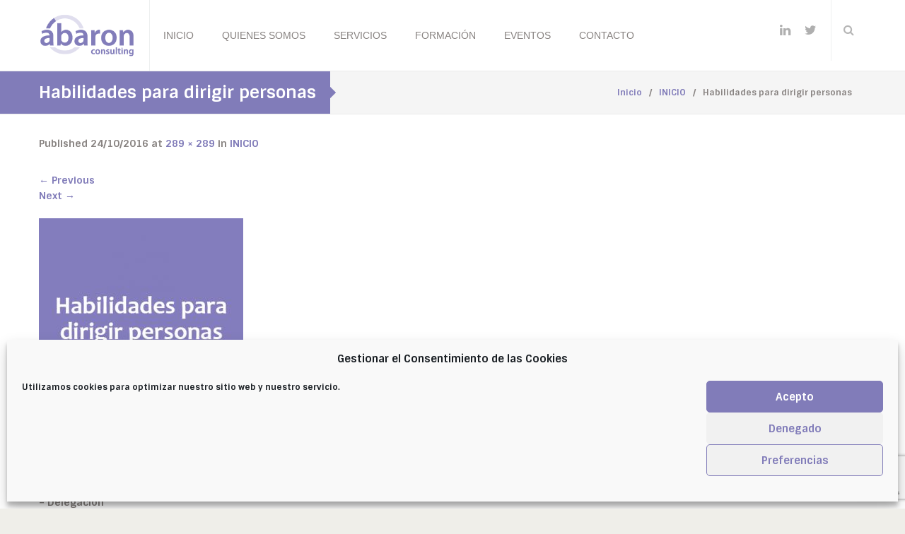

--- FILE ---
content_type: text/html; charset=UTF-8
request_url: https://www.abaron.es/inicio/formacion2/
body_size: 19543
content:
<!DOCTYPE html>
<html lang="es">
<head>
	<meta charset="UTF-8" />
	<meta name="viewport" content="user-scalable=no, width=device-width, initial-scale=1, maximum-scale=1, minimum-scale=1" />
	<title>Habilidades para dirigir personas - ABARON</title>
	<link rel="profile" href="https://gmpg.org/xfn/11" />
	<link rel="pingback" href="https://www.abaron.es/xmlrpc.php" />

	                                    	<meta name='robots' content='index, follow, max-image-preview:large, max-snippet:-1, max-video-preview:-1' />

	<!-- This site is optimized with the Yoast SEO plugin v26.7 - https://yoast.com/wordpress/plugins/seo/ -->
	<link rel="canonical" href="https://www.abaron.es/inicio/formacion2/" />
	<meta property="og:locale" content="es_ES" />
	<meta property="og:type" content="article" />
	<meta property="og:title" content="Habilidades para dirigir personas - ABARON" />
	<meta property="og:description" content="&#8211; Motivación &#8211; Liderazgo &#8211; Feedback &#8211; Reconocimiento &#8211; Delegación &#8211; Gestión de compromisos &#8211; Gestión de conflictos" />
	<meta property="og:url" content="https://www.abaron.es/inicio/formacion2/" />
	<meta property="og:site_name" content="ABARON" />
	<meta property="article:modified_time" content="2019-11-11T09:52:19+00:00" />
	<meta property="og:image" content="https://www.abaron.es/inicio/formacion2" />
	<meta property="og:image:width" content="289" />
	<meta property="og:image:height" content="289" />
	<meta property="og:image:type" content="image/jpeg" />
	<meta name="twitter:card" content="summary_large_image" />
	<script type="application/ld+json" class="yoast-schema-graph">{"@context":"https://schema.org","@graph":[{"@type":"WebPage","@id":"https://www.abaron.es/inicio/formacion2/","url":"https://www.abaron.es/inicio/formacion2/","name":"Habilidades para dirigir personas - ABARON","isPartOf":{"@id":"https://www.abaron.es/#website"},"primaryImageOfPage":{"@id":"https://www.abaron.es/inicio/formacion2/#primaryimage"},"image":{"@id":"https://www.abaron.es/inicio/formacion2/#primaryimage"},"thumbnailUrl":"https://www.abaron.es/wp-content/uploads/2016/09/formacion2-e1481716268115.jpg","datePublished":"2016-10-24T07:47:44+00:00","dateModified":"2019-11-11T09:52:19+00:00","breadcrumb":{"@id":"https://www.abaron.es/inicio/formacion2/#breadcrumb"},"inLanguage":"es","potentialAction":[{"@type":"ReadAction","target":["https://www.abaron.es/inicio/formacion2/"]}]},{"@type":"ImageObject","inLanguage":"es","@id":"https://www.abaron.es/inicio/formacion2/#primaryimage","url":"https://www.abaron.es/wp-content/uploads/2016/09/formacion2-e1481716268115.jpg","contentUrl":"https://www.abaron.es/wp-content/uploads/2016/09/formacion2-e1481716268115.jpg","width":289,"height":289},{"@type":"BreadcrumbList","@id":"https://www.abaron.es/inicio/formacion2/#breadcrumb","itemListElement":[{"@type":"ListItem","position":1,"name":"Portada","item":"https://www.abaron.es/"},{"@type":"ListItem","position":2,"name":"INICIO","item":"https://www.abaron.es/"},{"@type":"ListItem","position":3,"name":"Habilidades para dirigir personas"}]},{"@type":"WebSite","@id":"https://www.abaron.es/#website","url":"https://www.abaron.es/","name":"ABARON","description":"Consultoría de Excelencia","potentialAction":[{"@type":"SearchAction","target":{"@type":"EntryPoint","urlTemplate":"https://www.abaron.es/?s={search_term_string}"},"query-input":{"@type":"PropertyValueSpecification","valueRequired":true,"valueName":"search_term_string"}}],"inLanguage":"es"}]}</script>
	<!-- / Yoast SEO plugin. -->


<link rel='dns-prefetch' href='//secure.gravatar.com' />
<link rel='dns-prefetch' href='//stats.wp.com' />
<link rel='dns-prefetch' href='//fonts.googleapis.com' />
<link rel='dns-prefetch' href='//v0.wordpress.com' />
<link rel="alternate" type="application/rss+xml" title="ABARON &raquo; Feed" href="https://www.abaron.es/feed/" />
<link rel="alternate" type="application/rss+xml" title="ABARON &raquo; Feed de los comentarios" href="https://www.abaron.es/comments/feed/" />
<link rel="alternate" type="application/rss+xml" title="ABARON &raquo; Comentario Habilidades para dirigir personas del feed" href="https://www.abaron.es/inicio/formacion2/#main/feed/" />
<link rel="alternate" title="oEmbed (JSON)" type="application/json+oembed" href="https://www.abaron.es/wp-json/oembed/1.0/embed?url=https%3A%2F%2Fwww.abaron.es%2Finicio%2Fformacion2%2F%23main" />
<link rel="alternate" title="oEmbed (XML)" type="text/xml+oembed" href="https://www.abaron.es/wp-json/oembed/1.0/embed?url=https%3A%2F%2Fwww.abaron.es%2Finicio%2Fformacion2%2F%23main&#038;format=xml" />
<style id='wp-img-auto-sizes-contain-inline-css' type='text/css'>
img:is([sizes=auto i],[sizes^="auto," i]){contain-intrinsic-size:3000px 1500px}
/*# sourceURL=wp-img-auto-sizes-contain-inline-css */
</style>
<style id='wp-emoji-styles-inline-css' type='text/css'>

	img.wp-smiley, img.emoji {
		display: inline !important;
		border: none !important;
		box-shadow: none !important;
		height: 1em !important;
		width: 1em !important;
		margin: 0 0.07em !important;
		vertical-align: -0.1em !important;
		background: none !important;
		padding: 0 !important;
	}
/*# sourceURL=wp-emoji-styles-inline-css */
</style>
<style id='wp-block-library-inline-css' type='text/css'>
:root{--wp-block-synced-color:#7a00df;--wp-block-synced-color--rgb:122,0,223;--wp-bound-block-color:var(--wp-block-synced-color);--wp-editor-canvas-background:#ddd;--wp-admin-theme-color:#007cba;--wp-admin-theme-color--rgb:0,124,186;--wp-admin-theme-color-darker-10:#006ba1;--wp-admin-theme-color-darker-10--rgb:0,107,160.5;--wp-admin-theme-color-darker-20:#005a87;--wp-admin-theme-color-darker-20--rgb:0,90,135;--wp-admin-border-width-focus:2px}@media (min-resolution:192dpi){:root{--wp-admin-border-width-focus:1.5px}}.wp-element-button{cursor:pointer}:root .has-very-light-gray-background-color{background-color:#eee}:root .has-very-dark-gray-background-color{background-color:#313131}:root .has-very-light-gray-color{color:#eee}:root .has-very-dark-gray-color{color:#313131}:root .has-vivid-green-cyan-to-vivid-cyan-blue-gradient-background{background:linear-gradient(135deg,#00d084,#0693e3)}:root .has-purple-crush-gradient-background{background:linear-gradient(135deg,#34e2e4,#4721fb 50%,#ab1dfe)}:root .has-hazy-dawn-gradient-background{background:linear-gradient(135deg,#faaca8,#dad0ec)}:root .has-subdued-olive-gradient-background{background:linear-gradient(135deg,#fafae1,#67a671)}:root .has-atomic-cream-gradient-background{background:linear-gradient(135deg,#fdd79a,#004a59)}:root .has-nightshade-gradient-background{background:linear-gradient(135deg,#330968,#31cdcf)}:root .has-midnight-gradient-background{background:linear-gradient(135deg,#020381,#2874fc)}:root{--wp--preset--font-size--normal:16px;--wp--preset--font-size--huge:42px}.has-regular-font-size{font-size:1em}.has-larger-font-size{font-size:2.625em}.has-normal-font-size{font-size:var(--wp--preset--font-size--normal)}.has-huge-font-size{font-size:var(--wp--preset--font-size--huge)}.has-text-align-center{text-align:center}.has-text-align-left{text-align:left}.has-text-align-right{text-align:right}.has-fit-text{white-space:nowrap!important}#end-resizable-editor-section{display:none}.aligncenter{clear:both}.items-justified-left{justify-content:flex-start}.items-justified-center{justify-content:center}.items-justified-right{justify-content:flex-end}.items-justified-space-between{justify-content:space-between}.screen-reader-text{border:0;clip-path:inset(50%);height:1px;margin:-1px;overflow:hidden;padding:0;position:absolute;width:1px;word-wrap:normal!important}.screen-reader-text:focus{background-color:#ddd;clip-path:none;color:#444;display:block;font-size:1em;height:auto;left:5px;line-height:normal;padding:15px 23px 14px;text-decoration:none;top:5px;width:auto;z-index:100000}html :where(.has-border-color){border-style:solid}html :where([style*=border-top-color]){border-top-style:solid}html :where([style*=border-right-color]){border-right-style:solid}html :where([style*=border-bottom-color]){border-bottom-style:solid}html :where([style*=border-left-color]){border-left-style:solid}html :where([style*=border-width]){border-style:solid}html :where([style*=border-top-width]){border-top-style:solid}html :where([style*=border-right-width]){border-right-style:solid}html :where([style*=border-bottom-width]){border-bottom-style:solid}html :where([style*=border-left-width]){border-left-style:solid}html :where(img[class*=wp-image-]){height:auto;max-width:100%}:where(figure){margin:0 0 1em}html :where(.is-position-sticky){--wp-admin--admin-bar--position-offset:var(--wp-admin--admin-bar--height,0px)}@media screen and (max-width:600px){html :where(.is-position-sticky){--wp-admin--admin-bar--position-offset:0px}}

/*# sourceURL=wp-block-library-inline-css */
</style><style id='global-styles-inline-css' type='text/css'>
:root{--wp--preset--aspect-ratio--square: 1;--wp--preset--aspect-ratio--4-3: 4/3;--wp--preset--aspect-ratio--3-4: 3/4;--wp--preset--aspect-ratio--3-2: 3/2;--wp--preset--aspect-ratio--2-3: 2/3;--wp--preset--aspect-ratio--16-9: 16/9;--wp--preset--aspect-ratio--9-16: 9/16;--wp--preset--color--black: #000000;--wp--preset--color--cyan-bluish-gray: #abb8c3;--wp--preset--color--white: #ffffff;--wp--preset--color--pale-pink: #f78da7;--wp--preset--color--vivid-red: #cf2e2e;--wp--preset--color--luminous-vivid-orange: #ff6900;--wp--preset--color--luminous-vivid-amber: #fcb900;--wp--preset--color--light-green-cyan: #7bdcb5;--wp--preset--color--vivid-green-cyan: #00d084;--wp--preset--color--pale-cyan-blue: #8ed1fc;--wp--preset--color--vivid-cyan-blue: #0693e3;--wp--preset--color--vivid-purple: #9b51e0;--wp--preset--gradient--vivid-cyan-blue-to-vivid-purple: linear-gradient(135deg,rgb(6,147,227) 0%,rgb(155,81,224) 100%);--wp--preset--gradient--light-green-cyan-to-vivid-green-cyan: linear-gradient(135deg,rgb(122,220,180) 0%,rgb(0,208,130) 100%);--wp--preset--gradient--luminous-vivid-amber-to-luminous-vivid-orange: linear-gradient(135deg,rgb(252,185,0) 0%,rgb(255,105,0) 100%);--wp--preset--gradient--luminous-vivid-orange-to-vivid-red: linear-gradient(135deg,rgb(255,105,0) 0%,rgb(207,46,46) 100%);--wp--preset--gradient--very-light-gray-to-cyan-bluish-gray: linear-gradient(135deg,rgb(238,238,238) 0%,rgb(169,184,195) 100%);--wp--preset--gradient--cool-to-warm-spectrum: linear-gradient(135deg,rgb(74,234,220) 0%,rgb(151,120,209) 20%,rgb(207,42,186) 40%,rgb(238,44,130) 60%,rgb(251,105,98) 80%,rgb(254,248,76) 100%);--wp--preset--gradient--blush-light-purple: linear-gradient(135deg,rgb(255,206,236) 0%,rgb(152,150,240) 100%);--wp--preset--gradient--blush-bordeaux: linear-gradient(135deg,rgb(254,205,165) 0%,rgb(254,45,45) 50%,rgb(107,0,62) 100%);--wp--preset--gradient--luminous-dusk: linear-gradient(135deg,rgb(255,203,112) 0%,rgb(199,81,192) 50%,rgb(65,88,208) 100%);--wp--preset--gradient--pale-ocean: linear-gradient(135deg,rgb(255,245,203) 0%,rgb(182,227,212) 50%,rgb(51,167,181) 100%);--wp--preset--gradient--electric-grass: linear-gradient(135deg,rgb(202,248,128) 0%,rgb(113,206,126) 100%);--wp--preset--gradient--midnight: linear-gradient(135deg,rgb(2,3,129) 0%,rgb(40,116,252) 100%);--wp--preset--font-size--small: 13px;--wp--preset--font-size--medium: 20px;--wp--preset--font-size--large: 36px;--wp--preset--font-size--x-large: 42px;--wp--preset--spacing--20: 0.44rem;--wp--preset--spacing--30: 0.67rem;--wp--preset--spacing--40: 1rem;--wp--preset--spacing--50: 1.5rem;--wp--preset--spacing--60: 2.25rem;--wp--preset--spacing--70: 3.38rem;--wp--preset--spacing--80: 5.06rem;--wp--preset--shadow--natural: 6px 6px 9px rgba(0, 0, 0, 0.2);--wp--preset--shadow--deep: 12px 12px 50px rgba(0, 0, 0, 0.4);--wp--preset--shadow--sharp: 6px 6px 0px rgba(0, 0, 0, 0.2);--wp--preset--shadow--outlined: 6px 6px 0px -3px rgb(255, 255, 255), 6px 6px rgb(0, 0, 0);--wp--preset--shadow--crisp: 6px 6px 0px rgb(0, 0, 0);}:where(.is-layout-flex){gap: 0.5em;}:where(.is-layout-grid){gap: 0.5em;}body .is-layout-flex{display: flex;}.is-layout-flex{flex-wrap: wrap;align-items: center;}.is-layout-flex > :is(*, div){margin: 0;}body .is-layout-grid{display: grid;}.is-layout-grid > :is(*, div){margin: 0;}:where(.wp-block-columns.is-layout-flex){gap: 2em;}:where(.wp-block-columns.is-layout-grid){gap: 2em;}:where(.wp-block-post-template.is-layout-flex){gap: 1.25em;}:where(.wp-block-post-template.is-layout-grid){gap: 1.25em;}.has-black-color{color: var(--wp--preset--color--black) !important;}.has-cyan-bluish-gray-color{color: var(--wp--preset--color--cyan-bluish-gray) !important;}.has-white-color{color: var(--wp--preset--color--white) !important;}.has-pale-pink-color{color: var(--wp--preset--color--pale-pink) !important;}.has-vivid-red-color{color: var(--wp--preset--color--vivid-red) !important;}.has-luminous-vivid-orange-color{color: var(--wp--preset--color--luminous-vivid-orange) !important;}.has-luminous-vivid-amber-color{color: var(--wp--preset--color--luminous-vivid-amber) !important;}.has-light-green-cyan-color{color: var(--wp--preset--color--light-green-cyan) !important;}.has-vivid-green-cyan-color{color: var(--wp--preset--color--vivid-green-cyan) !important;}.has-pale-cyan-blue-color{color: var(--wp--preset--color--pale-cyan-blue) !important;}.has-vivid-cyan-blue-color{color: var(--wp--preset--color--vivid-cyan-blue) !important;}.has-vivid-purple-color{color: var(--wp--preset--color--vivid-purple) !important;}.has-black-background-color{background-color: var(--wp--preset--color--black) !important;}.has-cyan-bluish-gray-background-color{background-color: var(--wp--preset--color--cyan-bluish-gray) !important;}.has-white-background-color{background-color: var(--wp--preset--color--white) !important;}.has-pale-pink-background-color{background-color: var(--wp--preset--color--pale-pink) !important;}.has-vivid-red-background-color{background-color: var(--wp--preset--color--vivid-red) !important;}.has-luminous-vivid-orange-background-color{background-color: var(--wp--preset--color--luminous-vivid-orange) !important;}.has-luminous-vivid-amber-background-color{background-color: var(--wp--preset--color--luminous-vivid-amber) !important;}.has-light-green-cyan-background-color{background-color: var(--wp--preset--color--light-green-cyan) !important;}.has-vivid-green-cyan-background-color{background-color: var(--wp--preset--color--vivid-green-cyan) !important;}.has-pale-cyan-blue-background-color{background-color: var(--wp--preset--color--pale-cyan-blue) !important;}.has-vivid-cyan-blue-background-color{background-color: var(--wp--preset--color--vivid-cyan-blue) !important;}.has-vivid-purple-background-color{background-color: var(--wp--preset--color--vivid-purple) !important;}.has-black-border-color{border-color: var(--wp--preset--color--black) !important;}.has-cyan-bluish-gray-border-color{border-color: var(--wp--preset--color--cyan-bluish-gray) !important;}.has-white-border-color{border-color: var(--wp--preset--color--white) !important;}.has-pale-pink-border-color{border-color: var(--wp--preset--color--pale-pink) !important;}.has-vivid-red-border-color{border-color: var(--wp--preset--color--vivid-red) !important;}.has-luminous-vivid-orange-border-color{border-color: var(--wp--preset--color--luminous-vivid-orange) !important;}.has-luminous-vivid-amber-border-color{border-color: var(--wp--preset--color--luminous-vivid-amber) !important;}.has-light-green-cyan-border-color{border-color: var(--wp--preset--color--light-green-cyan) !important;}.has-vivid-green-cyan-border-color{border-color: var(--wp--preset--color--vivid-green-cyan) !important;}.has-pale-cyan-blue-border-color{border-color: var(--wp--preset--color--pale-cyan-blue) !important;}.has-vivid-cyan-blue-border-color{border-color: var(--wp--preset--color--vivid-cyan-blue) !important;}.has-vivid-purple-border-color{border-color: var(--wp--preset--color--vivid-purple) !important;}.has-vivid-cyan-blue-to-vivid-purple-gradient-background{background: var(--wp--preset--gradient--vivid-cyan-blue-to-vivid-purple) !important;}.has-light-green-cyan-to-vivid-green-cyan-gradient-background{background: var(--wp--preset--gradient--light-green-cyan-to-vivid-green-cyan) !important;}.has-luminous-vivid-amber-to-luminous-vivid-orange-gradient-background{background: var(--wp--preset--gradient--luminous-vivid-amber-to-luminous-vivid-orange) !important;}.has-luminous-vivid-orange-to-vivid-red-gradient-background{background: var(--wp--preset--gradient--luminous-vivid-orange-to-vivid-red) !important;}.has-very-light-gray-to-cyan-bluish-gray-gradient-background{background: var(--wp--preset--gradient--very-light-gray-to-cyan-bluish-gray) !important;}.has-cool-to-warm-spectrum-gradient-background{background: var(--wp--preset--gradient--cool-to-warm-spectrum) !important;}.has-blush-light-purple-gradient-background{background: var(--wp--preset--gradient--blush-light-purple) !important;}.has-blush-bordeaux-gradient-background{background: var(--wp--preset--gradient--blush-bordeaux) !important;}.has-luminous-dusk-gradient-background{background: var(--wp--preset--gradient--luminous-dusk) !important;}.has-pale-ocean-gradient-background{background: var(--wp--preset--gradient--pale-ocean) !important;}.has-electric-grass-gradient-background{background: var(--wp--preset--gradient--electric-grass) !important;}.has-midnight-gradient-background{background: var(--wp--preset--gradient--midnight) !important;}.has-small-font-size{font-size: var(--wp--preset--font-size--small) !important;}.has-medium-font-size{font-size: var(--wp--preset--font-size--medium) !important;}.has-large-font-size{font-size: var(--wp--preset--font-size--large) !important;}.has-x-large-font-size{font-size: var(--wp--preset--font-size--x-large) !important;}
/*# sourceURL=global-styles-inline-css */
</style>

<style id='classic-theme-styles-inline-css' type='text/css'>
/*! This file is auto-generated */
.wp-block-button__link{color:#fff;background-color:#32373c;border-radius:9999px;box-shadow:none;text-decoration:none;padding:calc(.667em + 2px) calc(1.333em + 2px);font-size:1.125em}.wp-block-file__button{background:#32373c;color:#fff;text-decoration:none}
/*# sourceURL=/wp-includes/css/classic-themes.min.css */
</style>
<link rel='stylesheet' id='dashicons-css' href='https://www.abaron.es/wp-includes/css/dashicons.min.css?ver=6.9' type='text/css' media='all' />
<link rel='stylesheet' id='admin-bar-css' href='https://www.abaron.es/wp-includes/css/admin-bar.min.css?ver=6.9' type='text/css' media='all' />
<style id='admin-bar-inline-css' type='text/css'>

    /* Hide CanvasJS credits for P404 charts specifically */
    #p404RedirectChart .canvasjs-chart-credit {
        display: none !important;
    }
    
    #p404RedirectChart canvas {
        border-radius: 6px;
    }

    .p404-redirect-adminbar-weekly-title {
        font-weight: bold;
        font-size: 14px;
        color: #fff;
        margin-bottom: 6px;
    }

    #wpadminbar #wp-admin-bar-p404_free_top_button .ab-icon:before {
        content: "\f103";
        color: #dc3545;
        top: 3px;
    }
    
    #wp-admin-bar-p404_free_top_button .ab-item {
        min-width: 80px !important;
        padding: 0px !important;
    }
    
    /* Ensure proper positioning and z-index for P404 dropdown */
    .p404-redirect-adminbar-dropdown-wrap { 
        min-width: 0; 
        padding: 0;
        position: static !important;
    }
    
    #wpadminbar #wp-admin-bar-p404_free_top_button_dropdown {
        position: static !important;
    }
    
    #wpadminbar #wp-admin-bar-p404_free_top_button_dropdown .ab-item {
        padding: 0 !important;
        margin: 0 !important;
    }
    
    .p404-redirect-dropdown-container {
        min-width: 340px;
        padding: 18px 18px 12px 18px;
        background: #23282d !important;
        color: #fff;
        border-radius: 12px;
        box-shadow: 0 8px 32px rgba(0,0,0,0.25);
        margin-top: 10px;
        position: relative !important;
        z-index: 999999 !important;
        display: block !important;
        border: 1px solid #444;
    }
    
    /* Ensure P404 dropdown appears on hover */
    #wpadminbar #wp-admin-bar-p404_free_top_button .p404-redirect-dropdown-container { 
        display: none !important;
    }
    
    #wpadminbar #wp-admin-bar-p404_free_top_button:hover .p404-redirect-dropdown-container { 
        display: block !important;
    }
    
    #wpadminbar #wp-admin-bar-p404_free_top_button:hover #wp-admin-bar-p404_free_top_button_dropdown .p404-redirect-dropdown-container {
        display: block !important;
    }
    
    .p404-redirect-card {
        background: #2c3338;
        border-radius: 8px;
        padding: 18px 18px 12px 18px;
        box-shadow: 0 2px 8px rgba(0,0,0,0.07);
        display: flex;
        flex-direction: column;
        align-items: flex-start;
        border: 1px solid #444;
    }
    
    .p404-redirect-btn {
        display: inline-block;
        background: #dc3545;
        color: #fff !important;
        font-weight: bold;
        padding: 5px 22px;
        border-radius: 8px;
        text-decoration: none;
        font-size: 17px;
        transition: background 0.2s, box-shadow 0.2s;
        margin-top: 8px;
        box-shadow: 0 2px 8px rgba(220,53,69,0.15);
        text-align: center;
        line-height: 1.6;
    }
    
    .p404-redirect-btn:hover {
        background: #c82333;
        color: #fff !important;
        box-shadow: 0 4px 16px rgba(220,53,69,0.25);
    }
    
    /* Prevent conflicts with other admin bar dropdowns */
    #wpadminbar .ab-top-menu > li:hover > .ab-item,
    #wpadminbar .ab-top-menu > li.hover > .ab-item {
        z-index: auto;
    }
    
    #wpadminbar #wp-admin-bar-p404_free_top_button:hover > .ab-item {
        z-index: 999998 !important;
    }
    

			.admin-bar {
				position: inherit !important;
				top: auto !important;
			}
			.admin-bar .goog-te-banner-frame {
				top: 32px !important
			}
			@media screen and (max-width: 782px) {
				.admin-bar .goog-te-banner-frame {
					top: 46px !important;
				}
			}
			@media screen and (max-width: 480px) {
				.admin-bar .goog-te-banner-frame {
					position: absolute;
				}
			}
		
/*# sourceURL=admin-bar-inline-css */
</style>
<link rel='stylesheet' id='contact-form-7-css' href='https://www.abaron.es/wp-content/plugins/contact-form-7/includes/css/styles.css?ver=6.1.4' type='text/css' media='all' />
<link rel='stylesheet' id='dslc-main-css-css' href='https://www.abaron.es/wp-content/plugins/ds-live-composer/css/main.min.css?ver=1.2.4.1' type='text/css' media='all' />
<link rel='stylesheet' id='dslc-font-awesome-css' href='https://www.abaron.es/wp-content/plugins/ds-live-composer/css/font-awesome.min.css?ver=1.2.4.1' type='text/css' media='all' />
<link rel='stylesheet' id='dslc-modules-css-css' href='https://www.abaron.es/wp-content/plugins/ds-live-composer/css/modules.min.css?ver=1.2.4.1' type='text/css' media='all' />
<link rel='stylesheet' id='dslc-plugins-css-css' href='https://www.abaron.es/wp-content/plugins/ds-live-composer/css/plugins.css?ver=1.2.4.1' type='text/css' media='all' />
<link rel='stylesheet' id='mmm_style-css' href='https://www.abaron.es/wp-content/plugins/mc-mega-menu/css/mmm-style.css?ver=1.0.0' type='text/css' media='all' />
<link rel='stylesheet' id='cmplz-general-css' href='https://www.abaron.es/wp-content/plugins/complianz-gdpr/assets/css/cookieblocker.min.css?ver=1765947185' type='text/css' media='all' />
<link rel='stylesheet' id='metcreative-style-css' href='https://www.abaron.es/wp-content/themes/Jade/style.css?ver=6.9' type='text/css' media='all' />
<link rel='stylesheet' id='metcreative-bootstrap-css' href='https://www.abaron.es/wp-content/themes/Jade/css/bootstrap.min.css?ver=6.9' type='text/css' media='all' />
<link rel='stylesheet' id='metcreative-fontawesome-css' href='https://www.abaron.es/wp-content/themes/Jade/css/font-awesome.min.css?ver=6.9' type='text/css' media='all' />
<link rel='stylesheet' id='metcreative-jade-style-css' href='https://www.abaron.es/wp-content/themes/Jade/css/style.css?ver=6.9' type='text/css' media='all' />
<link rel='stylesheet' id='metcreative-jade-responsive-css' href='https://www.abaron.es/wp-content/themes/Jade/css/responsive.css?ver=6.9' type='text/css' media='all' />
<link rel='stylesheet' id='redux-google-fonts-met_options-css' href='https://fonts.googleapis.com/css?family=Sintony%3A700%7CVerdana%2C+sans%3A400&#038;subset=latin-ext&#038;ver=1633339956' type='text/css' media='all' />
<script type="text/javascript" src="https://www.abaron.es/wp-includes/js/jquery/jquery.min.js?ver=3.7.1" id="jquery-core-js"></script>
<script type="text/javascript" src="https://www.abaron.es/wp-includes/js/jquery/jquery-migrate.min.js?ver=3.4.1" id="jquery-migrate-js"></script>
<script type="text/javascript" src="https://www.abaron.es/wp-content/plugins/ds-live-composer/js/plugins.js?ver=1.2.4.1" id="dslc-plugins-js-js"></script>
<script type="text/javascript" id="dslc-main-js-js-extra">
/* <![CDATA[ */
var DSLCAjax = {"ajaxurl":"https://www.abaron.es/wp-admin/admin-ajax.php"};
//# sourceURL=dslc-main-js-js-extra
/* ]]> */
</script>
<script type="text/javascript" src="https://www.abaron.es/wp-content/plugins/ds-live-composer/js/main.min.js?ver=1.2.4.1" id="dslc-main-js-js"></script>
<script type="text/javascript" src="https://www.abaron.es/wp-content/themes/Jade/js/common.js?ver=6.9" id="metcreative-common-js"></script>
<script></script><link rel="https://api.w.org/" href="https://www.abaron.es/wp-json/" /><link rel="alternate" title="JSON" type="application/json" href="https://www.abaron.es/wp-json/wp/v2/media/225" /><link rel="EditURI" type="application/rsd+xml" title="RSD" href="https://www.abaron.es/xmlrpc.php?rsd" />
<link rel='shortlink' href='https://wp.me/a7Tdr7-3D' />
	<style>img#wpstats{display:none}</style>
					<style>.cmplz-hidden {
					display: none !important;
				}</style><link rel="shortcut icon" href="https://www.abaron.es/wp-content/uploads/2016/09/favicon-e1481716612469.jpg"><!-- |Jade, 1.2.1| --><style type="text/css">.recentcomments a{display:inline !important;padding:0 !important;margin:0 !important;}</style><style type="text/css">.dslc-modules-section-wrapper, .dslca-add-modules-section { width : 1170px; } .dslc-modules-section { background-image:disabled;background-repeat:repeat;background-position:left top;background-attachment:scroll;background-size:auto;border-width:0px;border-style:solid;margin-left:0%;margin-right:0%;margin-bottom:0px;padding-bottom:80px;padding-top:80px;padding-left:0%;padding-right:0%; }</style><meta name="generator" content="Powered by WPBakery Page Builder - drag and drop page builder for WordPress."/>
<meta name="generator" content="Powered by Slider Revolution 6.7.18 - responsive, Mobile-Friendly Slider Plugin for WordPress with comfortable drag and drop interface." />
<script>function setREVStartSize(e){
			//window.requestAnimationFrame(function() {
				window.RSIW = window.RSIW===undefined ? window.innerWidth : window.RSIW;
				window.RSIH = window.RSIH===undefined ? window.innerHeight : window.RSIH;
				try {
					var pw = document.getElementById(e.c).parentNode.offsetWidth,
						newh;
					pw = pw===0 || isNaN(pw) || (e.l=="fullwidth" || e.layout=="fullwidth") ? window.RSIW : pw;
					e.tabw = e.tabw===undefined ? 0 : parseInt(e.tabw);
					e.thumbw = e.thumbw===undefined ? 0 : parseInt(e.thumbw);
					e.tabh = e.tabh===undefined ? 0 : parseInt(e.tabh);
					e.thumbh = e.thumbh===undefined ? 0 : parseInt(e.thumbh);
					e.tabhide = e.tabhide===undefined ? 0 : parseInt(e.tabhide);
					e.thumbhide = e.thumbhide===undefined ? 0 : parseInt(e.thumbhide);
					e.mh = e.mh===undefined || e.mh=="" || e.mh==="auto" ? 0 : parseInt(e.mh,0);
					if(e.layout==="fullscreen" || e.l==="fullscreen")
						newh = Math.max(e.mh,window.RSIH);
					else{
						e.gw = Array.isArray(e.gw) ? e.gw : [e.gw];
						for (var i in e.rl) if (e.gw[i]===undefined || e.gw[i]===0) e.gw[i] = e.gw[i-1];
						e.gh = e.el===undefined || e.el==="" || (Array.isArray(e.el) && e.el.length==0)? e.gh : e.el;
						e.gh = Array.isArray(e.gh) ? e.gh : [e.gh];
						for (var i in e.rl) if (e.gh[i]===undefined || e.gh[i]===0) e.gh[i] = e.gh[i-1];
											
						var nl = new Array(e.rl.length),
							ix = 0,
							sl;
						e.tabw = e.tabhide>=pw ? 0 : e.tabw;
						e.thumbw = e.thumbhide>=pw ? 0 : e.thumbw;
						e.tabh = e.tabhide>=pw ? 0 : e.tabh;
						e.thumbh = e.thumbhide>=pw ? 0 : e.thumbh;
						for (var i in e.rl) nl[i] = e.rl[i]<window.RSIW ? 0 : e.rl[i];
						sl = nl[0];
						for (var i in nl) if (sl>nl[i] && nl[i]>0) { sl = nl[i]; ix=i;}
						var m = pw>(e.gw[ix]+e.tabw+e.thumbw) ? 1 : (pw-(e.tabw+e.thumbw)) / (e.gw[ix]);
						newh =  (e.gh[ix] * m) + (e.tabh + e.thumbh);
					}
					var el = document.getElementById(e.c);
					if (el!==null && el) el.style.height = newh+"px";
					el = document.getElementById(e.c+"_wrapper");
					if (el!==null && el) {
						el.style.height = newh+"px";
						el.style.display = "block";
					}
				} catch(e){
					console.log("Failure at Presize of Slider:" + e)
				}
			//});
		  };</script>
		<style type="text/css" id="wp-custom-css">
			/*
Puedes añadir tu propio CSS aquí.

Haz clic en el icono de ayuda de arriba para averiguar más.
*/
		</style>
		<style type="text/css" title="dynamic-css" class="options-output">.met_logo span{font-family:Sintony;font-weight:700;}.met_primary_nav > li > a{font-family:Verdana, Geneva, sans-serif;text-transform:initial;line-height:22px;font-weight:400;font-style:normal;font-size:14px;}.met_header_menu.met_primary_nav > li.menu-item{border-top:0px solid inherit;border-bottom:0px solid inherit;border-left:0px solid inherit;border-right:0px solid inherit;}.met_primary_nav > li > a .met-menu-item-desc{text-transform:uppercase;line-height:11px;font-size:11px;}.met_primary_nav > li.menu-item > ul,.met_primary_nav > li.menu-item:not(.met_primary_nav_mega):not(.met_primary_nav_mega_posts):not(.met_primary_nav_posts) > ul li ul{border-top:0px solid #817cb9;}.met_primary_nav > li.menu-item ul a.menu-link{line-height:22px;font-weight:400;font-style:normal;font-size:12px;}.met_primary_nav > li.menu-item ul a.menu-link{padding-top:10px;padding-right:15px;padding-bottom:10px;padding-left:15px;}.met_primary_nav > li.menu-item ul a .met-menu-item-desc{font-family:Verdana, sans;text-transform:uppercase;line-height:11px;font-weight:400;font-style:normal;font-size:9px;}.met_side_navbar_linkstop{background:#FFFFFF;}.met_side_navbar_linkstop{border-bottom:1px solid #eaeaea;}.met_side_navbar .met_primary_nav > li > a{text-align:center;text-transform:uppercase;line-height:30px;font-weight:700;font-style:normal;font-size:14px;}.met_side_navbar .met_primary_nav > li.menu-item > ul,.met_primary_nav > li.menu-item:not(.met_primary_nav_mega):not(.met_primary_nav_mega_posts):not(.met_primary_nav_posts) > ul li ul{border-top:0px solid inherit;}.met_sidenav_search,.met_sidenav_search button{background:#FAFAFA;}.met_sidenav_search{border-top:0px solid #EDEFEF;border-bottom:1px solid #EDEFEF;}.met_primary_nav li.menu-item.met_primary_nav_mega ul li.menu-item{width:295px;}.met_primary_nav_mega > ul > li.menu-item-has-children:after{width:1px;}.met_primary_nav_mega > ul > li.menu-item-has-children:after{background:#EDEFEF;}.met_primary_nav > li.menu-item ul a.menu-link.mmm_highlight_label{line-height:24px;font-weight:700;font-style:normal;color:#373B3E;font-size:18px;}.met_primary_nav > li ul a.mmm_highlight_label{border-top:0px solid #EDEFEF;border-bottom:1px solid #EDEFEF;border-left:0px solid #EDEFEF;border-right:0px solid #EDEFEF;}.met_primary_nav > li > ul.met_megamenu_posts{padding-top:18px;padding-right:18px;padding-bottom:0;padding-left:0;}.mmm_grid li h2{font-family:Sintony;text-transform:uppercase;line-height:21px;font-weight:normal;font-style:normal;font-size:18px;}.met_megamenu_advanced_content{line-height:22px;font-size:12px;}.mmm-column-0 .mmm-sidebar{width:300px;}.mmm-widget{line-height:22px;font-size:12px;}.mmm-widget{padding-top:20px;padding-right:10px;padding-bottom:0;padding-left:10px;}.mmm-widget .mmm-widget-title{line-height:25px;font-weight:700;font-style:normal;font-size:14px;}.mmm-widget .mmm-widget-title{border-top:0px solid #eaeaea;border-bottom:1px solid #eaeaea;border-left:0px solid #eaeaea;border-right:0px solid #eaeaea;}li.menu-item-is-divider{height:1px;}.met_page_head_wrap .met_fullwidth_item{border-top:0px solid inherit;border-bottom:0px solid inherit;}.met_page_head h1{background-color:#817cb9;}.footer a,.footer .met_footer_menu a,.footer .met_footer_socials a{color:#817cb9;}.footer{border-top:0px solid inherit;border-bottom:0px solid inherit;border-left:0px solid inherit;border-right:0px solid inherit;}.met_flat_footer .footer{padding-top:75px;padding-right:0;padding-bottom:75px;padding-left:0;}.met_flat_footer .footer .met_footer_menu a{color:#817cb9;}.met_flat_footer_bar{padding-top:30px;padding-right:0;padding-bottom:30px;padding-left:0;}.met_flat_footer .met_flat_copyright{line-height:12px;font-weight:700;font-style:normal;color:#90A6BF;font-size:12px;}.met_onepage_footer .footer{padding-top:35px;padding-right:0;padding-bottom:35px;padding-left:0;}.met_onepage_footer_copyright{line-height:20px;color:#363A3D;font-size:16px;}.met_slim_footer_copyright{line-height:50px;color:#909091;font-size:12px;}body{background-color:#efeee9;}.met_boxed_layout .met_page_wrapper,.met_page_wrapper{background-color:#ffffff;}body{font-family:Sintony;line-height:22px;font-weight:normal;font-style:normal;color:#888381;font-size:14px;}h1{font-family:Sintony;font-weight:normal;font-style:normal;color:#393939;font-size:38px;}h2{font-family:Sintony;font-weight:normal;font-style:normal;color:#393939;font-size:32px;}h3{font-family:Sintony;font-weight:normal;font-style:normal;color:#393939;font-size:24px;}h4{font-family:Sintony;font-weight:normal;font-style:normal;color:#393939;font-size:18px;}h5{font-family:Sintony;font-weight:normal;font-style:normal;color:#393939;font-size:14px;}h6{font-family:Sintony;font-weight:normal;font-style:normal;color:#393939;font-size:12px;}.met_boxed_layout .met_page_wrapper{padding-top:0;padding-right:30px;padding-bottom:30px;padding-left:30px;}</style>

<style type="text/css" class="addinational-options-output">.met_logo {border-right: 1px solid rgba(237,239,239,1)}.met_header_box_right {border-left: 1px solid rgba(237,239,239,1)}.met_header_wrap .met_header_search {border-left: 1px solid rgba(237,239,239,1)}.met_header_language {border-left: 1px solid rgba(237,239,239,1)}.met_header_bar {border-bottom: 1px solid rgba(237,239,239,1)}.met_header_wrap {border-bottom: 0 solid }.met_header_wrap .met_logo img {height: 60px}.met_header_wrap .met_logo {padding: 20px 20px 20px 0}.met_primary_nav.met_header_menu > li.menu-item:hover > a.menu-link {color: #ffffff}.met_primary_nav.met_header_menu > li.menu-item.current-menu-item > a.menu-link, .met_primary_nav.met_header_menu > li.menu-item.current_page_parent > a.menu-link, .met_primary_nav.met_header_menu > li.menu-item.current-menu-parent > a.menu-link, .met_primary_nav.met_header_menu > li.menu-item.current-menu-ancestor > a.menu-link {color: #ffffff}.met_primary_nav.met_header_menu > li.menu-item:hover > a.menu-link {background-color: rgba(224,222,238,1.00)}.met_primary_nav.met_header_menu > li.menu-item.current-menu-item > a.menu-link, .met_primary_nav.met_header_menu > li.menu-item.current_page_parent > a.menu-link, .met_primary_nav.met_header_menu > li.menu-item.current-menu-parent > a.menu-link, .met_primary_nav.met_header_menu > li.menu-item.current-menu-ancestor > a.menu-link{background-color: rgba(129,124,185,1.00)}.met_primary_nav > li.menu-item ul a.menu-link .met-menu-icon.mmm-icon-default{display: none;}.met_side_navbar .met_primary_nav li.menu-item.menu-item.met_primary_nav_mega > ul ,.met_side_navbar .met_primary_nav li.menu-item.menu-item.met_primary_nav_posts > ul ,.met_side_navbar .met_primary_nav li.menu-item.menu-item.met_primary_nav_mega_posts > ul {max-width: 1230px}.met_side_navbar_left .met_side_navbar_wrap {border-right: 1px solid #eaeaea}.met_page_head h1:after{border-color: transparent transparent transparent #817cb9}.footer .met_color_transition2:hover {color:  !important}.met_megamenu_post_item {margin: 0 0 18px 18px !important; }.met_megamenu_tabbed_post_item {margin: 0 8px 0 8px !important; }.met_megamenu_advanced_content {padding: 10px 10px 10px 10px !important; }.met_bgcolor,.met_bgcolor_transition:hover,.btn-primary,#met_page_loading_bar,#met_scroll_up:hover,.met_header_id_3 .met_header_search i,.met_accordion_group:not(.transparent) .met_accordion.on .met_accordion_title,.cubic .on .met_accordion_title:before,.met_testimonial_3:after,.met_sidebar_box header.met_bgcolor,.met_pagination.pagination a:hover,.met_pagination.pagination li.active a,.met_portfolio_item_details:after,.met_filters li a.activePortfolio,#wp-calendar caption,.met_info_box_icon_4:hover,.met_content_box_contents_text .met_event_box_remaining figure,.met_alert_2.alert-info,.met_gallery_carousel_2_wrap .prev:hover,.met_gallery_carousel_2_wrap .next:hover,.met_parallax_contact_form_row:hover .met_parallax_contact_form_input_box.half:after,.met_parallax_contact_form_submit_row .wpcf7-form-control.wpcf7-submit:hover,.r-tabs .r-tabs-nav .r-tabs-tab:hover,.r-tabs .r-tabs-nav .r-tabs-tab:hover .r-tabs-anchor,.r-tabs .r-tabs-accordion-title.r-tabs-state-active .r-tabs-anchor,.met_header_id_3 .met_primary_nav > li > a:after,.met_sidebar_box.woocommerce form input[type="submit"],.woocommerce nav.woocommerce-pagination ul li span.current,.woocommerce nav.woocommerce-pagination ul li a:hover,.woocommerce nav.woocommerce-pagination ul li a:focus,.woocommerce #content nav.woocommerce-pagination ul li span.current,.woocommerce #content nav.woocommerce-pagination ul li a:hover,.woocommerce #content nav.woocommerce-pagination ul li a:focus,.woocommerce-page nav.woocommerce-pagination ul li span.current,.woocommerce-page nav.woocommerce-pagination ul li a:hover,.woocommerce-page nav.woocommerce-pagination ul li a:focus,.woocommerce-page #content nav.woocommerce-pagination ul li span.current,.woocommerce-page #content nav.woocommerce-pagination ul li a:hover,.woocommerce-page #content nav.woocommerce-pagination ul li a:focus,.woocommerce .widget_price_filter .ui-slider .ui-slider-handle,.woocommerce-page .widget_price_filter .ui-slider .ui-slider-handle,.woocommerce.widget_shopping_cart .buttons a.checkout,.woocommerce .widget_shopping_cart .buttons a.checkout,.woocommerce-page.widget_shopping_cart .buttons a.checkout,.woocommerce-page .widget_shopping_cart .buttons a.checkout,.woocommerce.widget_shopping_cart .buttons a:hover,.woocommerce .widget_shopping_cart .buttons a:hover,.woocommerce-page.widget_shopping_cart .buttons a:hover,.woocommerce-page .widget_shopping_cart .buttons a:hover{background-color:#817cb9}.met_image_post_2_caption{background-color: rgba(129,124,185,0.8)}.mejs-controls .mejs-time-rail .mejs-time-loaded{background: 129,124,185,0.3 !important;}.mejs-controls .mejs-time-rail .mejs-time-current{background: #817cb9 !important;}.mejs-controls .mejs-horizontal-volume-slider .mejs-horizontal-volume-current{background: 129,124,185,0.7 !important;}.met_special_post_detail{background-color: rgba(129,124,185,0.5)}a:hover,a:focus{color:#817cb9}.met_color_transition:hover{color:#817cb9}::selection{background-color:#817cb9}::-moz-selection{background-color:#817cb9}</style>

<style type="text/css" class="metabox-options-output">body{background-color: rgba(239,238,233,1.00)}.met_boxed_layout .met_page_wrapper,.met_page_wrapper{background-color: rgba(255,255,255,1.00)}.met_boxed_layout .met_page_wrapper{padding-top: 0px;padding-bottom: 30px;padding-left: 30px;padding-right: 30px;}</style>
<noscript><style> .wpb_animate_when_almost_visible { opacity: 1; }</style></noscript><link rel='stylesheet' id='rs-plugin-settings-css' href='//www.abaron.es/wp-content/plugins/revslider/sr6/assets/css/rs6.css?ver=6.7.18' type='text/css' media='all' />
<style id='rs-plugin-settings-inline-css' type='text/css'>
.tp-caption a{color:#ff7302;text-shadow:none;-webkit-transition:all 0.2s ease-out;-moz-transition:all 0.2s ease-out;-o-transition:all 0.2s ease-out;-ms-transition:all 0.2s ease-out}.tp-caption a:hover{color:#ffa902}
/*# sourceURL=rs-plugin-settings-inline-css */
</style>
</head>


<body data-rsssl=1 data-cmplz=1 class="attachment wp-singular attachment-template-default attachmentid-225 attachment-jpeg wp-theme-Jade  clearfix group-blog wpb-js-composer js-comp-ver-7.7.1 vc_responsive">

    <a href="#" id="met_scroll_up"><i class="fa fa-angle-up"></i></a>
    <script>jQuery(document).ready(function(){CoreJS.scrollUp()});</script>

<!-- Mobile Bar Closer Starts -->
<div id="met_mobile_bar_closer">X</div>
<div id="met_mobile_bar_bottom_button"><i class="fa fa-align-justify"></i></div>
<!-- Mobile Bar Closer Ends -->

<div id="met_mobile_bar" class="visible-1024">
	<div>

		<form method="get" action="https://www.abaron.es/"  class="met_search_on_menu">
			<input type="text" name="s" required="" placeholder="Buscar">
			<button type="submit"><i class="fa fa-search"></i></button>
		</form><!-- .met_search_on_menu -->

		<!-- Mobile Menu Starts -->
		<ul id="met_mobile_menu" class="met_clean_list"><li id="menu-item-44" class="menu-item-44 main-menu-item  menu-item-even menu-item-depth-0 menu-item menu-item-type-post_type menu-item-object-page menu-item-home"><a class="menu-link" href="https://www.abaron.es/">INICIO</a></li><!-- #menu-item-44 -->
<li id="menu-item-46" class="menu-item-46 main-menu-item  menu-item-even menu-item-depth-0 menu-item menu-item-type-post_type menu-item-object-page"><a class="menu-link" href="https://www.abaron.es/quienes-somos/">QUIENES SOMOS</a></li><!-- #menu-item-46 -->
<li id="menu-item-45" class="menu-item-45 main-menu-item  menu-item-even menu-item-depth-0 menu-item menu-item-type-post_type menu-item-object-page menu-item-has-children"><a class="menu-link" href="https://www.abaron.es/servicios/">SERVICIOS</a>
<ul class="sub-menu menu-odd  menu-depth-1">
	<li id="menu-item-217" class="menu-item-217 sub-menu-item  menu-item-odd menu-item-depth-1 menu-item menu-item-type-post_type menu-item-object-dslc_projects"><a class="menu-link" href="https://www.abaron.es/project-view/modelo-efqm-excelencia/">MODELO EFQM DE EXCELENCIA</a></li><!-- #menu-item-217 -->
	<li id="menu-item-216" class="menu-item-216 sub-menu-item  menu-item-odd menu-item-depth-1 menu-item menu-item-type-post_type menu-item-object-dslc_projects"><a class="menu-link" href="https://www.abaron.es/project-view/orientacion-estrategica/">ORIENTACIÓN ESTRATÉGICA</a></li><!-- #menu-item-216 -->
	<li id="menu-item-215" class="menu-item-215 sub-menu-item  menu-item-odd menu-item-depth-1 menu-item menu-item-type-post_type menu-item-object-dslc_projects"><a class="menu-link" href="https://www.abaron.es/project-view/diseno-organizativo/">DISEÑO ORGANIZATIVO</a></li><!-- #menu-item-215 -->
	<li id="menu-item-212" class="menu-item-212 sub-menu-item  menu-item-odd menu-item-depth-1 menu-item menu-item-type-post_type menu-item-object-dslc_projects"><a class="menu-link" href="https://www.abaron.es/project-view/gestion-la-innovacion/">GESTIÓN DE LA INNOVACIÓN</a></li><!-- #menu-item-212 -->
	<li id="menu-item-213" class="menu-item-213 sub-menu-item  menu-item-odd menu-item-depth-1 menu-item menu-item-type-post_type menu-item-object-dslc_projects"><a class="menu-link" href="https://www.abaron.es/project-view/gestion-de-procesos/">GESTIÓN DE PROCESOS</a></li><!-- #menu-item-213 -->
	<li id="menu-item-214" class="menu-item-214 sub-menu-item  menu-item-odd menu-item-depth-1 menu-item menu-item-type-post_type menu-item-object-dslc_projects"><a class="menu-link" href="https://www.abaron.es/project-view/gestion-de-competencias/">GESTIÓN DE COMPETENCIAS</a></li><!-- #menu-item-214 -->
	<li id="menu-item-211" class="menu-item-211 sub-menu-item  menu-item-odd menu-item-depth-1 menu-item menu-item-type-post_type menu-item-object-dslc_projects"><a class="menu-link" href="https://www.abaron.es/project-view/equipos-trabajo-autonomos/">EQUIPOS DE TRABAJO AUTÓNOMOS</a></li><!-- #menu-item-211 -->
	<li id="menu-item-210" class="menu-item-210 sub-menu-item  menu-item-odd menu-item-depth-1 menu-item menu-item-type-post_type menu-item-object-dslc_projects"><a class="menu-link" href="https://www.abaron.es/project-view/sistemas-participacion-las-personas/">SISTEMAS DE PARTICIPACIÓN DE LAS PERSONAS</a></li><!-- #menu-item-210 -->
	<li id="menu-item-208" class="menu-item-208 sub-menu-item  menu-item-odd menu-item-depth-1 menu-item menu-item-type-post_type menu-item-object-dslc_projects"><a class="menu-link" href="https://www.abaron.es/project-view/programa-desarrollo-mandos-medios/">PROGRAMA DE DESARROLLO DE MANDOS MEDIOS</a></li><!-- #menu-item-208 -->
	<li id="menu-item-219" class="menu-item-219 sub-menu-item  menu-item-odd menu-item-depth-1 menu-item menu-item-type-post_type menu-item-object-dslc_projects"><a class="menu-link" href="https://www.abaron.es/project-view/5s-mejora-los-entornos-trabajo/">5S – MEJORA DE LOS ENTORNOS DE TRABAJO</a></li><!-- #menu-item-219 -->
	<li id="menu-item-218" class="menu-item-218 sub-menu-item  menu-item-odd menu-item-depth-1 menu-item menu-item-type-post_type menu-item-object-dslc_projects"><a class="menu-link" href="https://www.abaron.es/project-view/principios-excelencia-gestion/">LEAN MANUFACTURING</a></li><!-- #menu-item-218 -->
	<li id="menu-item-209" class="menu-item-209 sub-menu-item  menu-item-odd menu-item-depth-1 menu-item menu-item-type-post_type menu-item-object-dslc_projects"><a class="menu-link" href="https://www.abaron.es/project-view/tpm-total-productive-maintenance/">TPM – TOTAL PRODUCTIVE MAINTENANCE</a></li><!-- #menu-item-209 -->
</ul>
</li><!-- #menu-item-45 -->
<li id="menu-item-271" class="menu-item-271 main-menu-item  menu-item-even menu-item-depth-0 menu-item menu-item-type-post_type menu-item-object-page"><a class="menu-link" href="https://www.abaron.es/formacion/">FORMACIÓN</a></li><!-- #menu-item-271 -->
<li id="menu-item-421" class="menu-item-421 main-menu-item  menu-item-even menu-item-depth-0 menu-item menu-item-type-post_type menu-item-object-page"><a class="menu-link" href="https://www.abaron.es/eventos/">EVENTOS</a></li><!-- #menu-item-421 -->
<li id="menu-item-64" class="menu-item-64 main-menu-item  menu-item-even menu-item-depth-0 menu-item menu-item-type-post_type menu-item-object-page"><a class="menu-link" href="https://www.abaron.es/contacto/">CONTACTO</a></li><!-- #menu-item-64 -->
</ul>		<!-- #met_mobile_menu -->

	</div>
</div><!-- #met_mobile_bar -->

<script>jQuery(document).ready(function(){CoreJS.responsiveUtilities()})</script>
<div class="met_wrapper">

	
	<div id="met_page_loading_bar"></div>
	
	
	
	
	<!-- .met_header_wrap | Start -->
	<div class="met_header_wrap met_header_id_1 met_fixed_wide_header  " >
		
		<header class="met_content clearfix">
			
<!-- Logo Starts -->

	<a href="https://www.abaron.es/" class="met_logo " data-sticky-src="https://www.abaron.es/wp-content/uploads/2016/09/logo-abaron.png" data-sticky-text="">

		<img src="https://www.abaron.es/wp-content/uploads/2016/09/logo-abaron.png" data-retina="https://www.abaron.es/wp-content/uploads/2016/09/favicon-e1481716612469.jpg" alt="ABARON"/>
			</a>

<!-- Logo Ends --><script>jQuery(function(){CoreJS.header_1_nav_padding()})</script><!-- Main Menu Starts -->
<nav class="hidden-1024 " role="navigation">
	<ul id="menu-menu-superior" class="met_primary_nav met_header_menu "><li class="mmm-icon-align-left menu-item-44 main-menu-item  menu-item-even menu-item-depth-0 menu-item menu-item-type-post_type menu-item-object-page menu-item-home"><a href="https://www.abaron.es/" class="met_vcenter menu-link"><span class="met-menu-item-label"><span>INICIO</span></span></a></li><!-- #menu-item-44 -->
<li class="mmm-icon-align-left menu-item-46 main-menu-item  menu-item-even menu-item-depth-0 menu-item menu-item-type-post_type menu-item-object-page"><a href="https://www.abaron.es/quienes-somos/" class="met_vcenter menu-link"><span class="met-menu-item-label"><span>QUIENES SOMOS</span></span></a></li><!-- #menu-item-46 -->
<li class="mmm-icon-align-left menu-item-45 main-menu-item  menu-item-even menu-item-depth-0 menu-item menu-item-type-post_type menu-item-object-page menu-item-has-children"><a href="https://www.abaron.es/servicios/" class="met_vcenter menu-link"><span class="met-menu-item-label"><span>SERVICIOS</span></span></a>
<ul class="sub-menu menu-odd  menu-depth-1 mmm-sub-menu-align-left">
	<li class="mmm-icon-align-left menu-item-217 sub-menu-item  menu-item-odd menu-item-depth-1 menu-item menu-item-type-post_type menu-item-object-dslc_projects"><a href="https://www.abaron.es/project-view/modelo-efqm-excelencia/" class="menu-link"><i class="met-menu-icon mmm-icon-default fa fa-caret-right"></i><span class="met-menu-item-label">MODELO EFQM DE EXCELENCIA</span></a></li><!-- #menu-item-217 -->
	<li class="mmm-icon-align-left menu-item-216 sub-menu-item  menu-item-odd menu-item-depth-1 menu-item menu-item-type-post_type menu-item-object-dslc_projects"><a href="https://www.abaron.es/project-view/orientacion-estrategica/" class="menu-link"><i class="met-menu-icon mmm-icon-default fa fa-caret-right"></i><span class="met-menu-item-label">ORIENTACIÓN ESTRATÉGICA</span></a></li><!-- #menu-item-216 -->
	<li class="mmm-icon-align-left menu-item-215 sub-menu-item  menu-item-odd menu-item-depth-1 menu-item menu-item-type-post_type menu-item-object-dslc_projects"><a href="https://www.abaron.es/project-view/diseno-organizativo/" class="menu-link"><i class="met-menu-icon mmm-icon-default fa fa-caret-right"></i><span class="met-menu-item-label">DISEÑO ORGANIZATIVO</span></a></li><!-- #menu-item-215 -->
	<li class="mmm-icon-align-left menu-item-212 sub-menu-item  menu-item-odd menu-item-depth-1 menu-item menu-item-type-post_type menu-item-object-dslc_projects"><a href="https://www.abaron.es/project-view/gestion-la-innovacion/" class="menu-link"><i class="met-menu-icon mmm-icon-default fa fa-caret-right"></i><span class="met-menu-item-label">GESTIÓN DE LA INNOVACIÓN</span></a></li><!-- #menu-item-212 -->
	<li class="mmm-icon-align-left menu-item-213 sub-menu-item  menu-item-odd menu-item-depth-1 menu-item menu-item-type-post_type menu-item-object-dslc_projects"><a href="https://www.abaron.es/project-view/gestion-de-procesos/" class="menu-link"><i class="met-menu-icon mmm-icon-default fa fa-caret-right"></i><span class="met-menu-item-label">GESTIÓN DE PROCESOS</span></a></li><!-- #menu-item-213 -->
	<li class="mmm-icon-align-left menu-item-214 sub-menu-item  menu-item-odd menu-item-depth-1 menu-item menu-item-type-post_type menu-item-object-dslc_projects"><a href="https://www.abaron.es/project-view/gestion-de-competencias/" class="menu-link"><i class="met-menu-icon mmm-icon-default fa fa-caret-right"></i><span class="met-menu-item-label">GESTIÓN DE COMPETENCIAS</span></a></li><!-- #menu-item-214 -->
	<li class="mmm-icon-align-left menu-item-211 sub-menu-item  menu-item-odd menu-item-depth-1 menu-item menu-item-type-post_type menu-item-object-dslc_projects"><a href="https://www.abaron.es/project-view/equipos-trabajo-autonomos/" class="menu-link"><i class="met-menu-icon mmm-icon-default fa fa-caret-right"></i><span class="met-menu-item-label">EQUIPOS DE TRABAJO AUTÓNOMOS</span></a></li><!-- #menu-item-211 -->
	<li class="mmm-icon-align-left menu-item-210 sub-menu-item  menu-item-odd menu-item-depth-1 menu-item menu-item-type-post_type menu-item-object-dslc_projects"><a href="https://www.abaron.es/project-view/sistemas-participacion-las-personas/" class="menu-link"><i class="met-menu-icon mmm-icon-default fa fa-caret-right"></i><span class="met-menu-item-label">SISTEMAS DE PARTICIPACIÓN DE LAS PERSONAS</span></a></li><!-- #menu-item-210 -->
	<li class="mmm-icon-align-left menu-item-208 sub-menu-item  menu-item-odd menu-item-depth-1 menu-item menu-item-type-post_type menu-item-object-dslc_projects"><a href="https://www.abaron.es/project-view/programa-desarrollo-mandos-medios/" class="menu-link"><i class="met-menu-icon mmm-icon-default fa fa-caret-right"></i><span class="met-menu-item-label">PROGRAMA DE DESARROLLO DE MANDOS MEDIOS</span></a></li><!-- #menu-item-208 -->
	<li class="mmm-icon-align-left menu-item-219 sub-menu-item  menu-item-odd menu-item-depth-1 menu-item menu-item-type-post_type menu-item-object-dslc_projects"><a href="https://www.abaron.es/project-view/5s-mejora-los-entornos-trabajo/" class="menu-link"><i class="met-menu-icon mmm-icon-default fa fa-caret-right"></i><span class="met-menu-item-label">5S – MEJORA DE LOS ENTORNOS DE TRABAJO</span></a></li><!-- #menu-item-219 -->
	<li class="mmm-icon-align-left menu-item-218 sub-menu-item  menu-item-odd menu-item-depth-1 menu-item menu-item-type-post_type menu-item-object-dslc_projects"><a href="https://www.abaron.es/project-view/principios-excelencia-gestion/" class="menu-link"><i class="met-menu-icon mmm-icon-default fa fa-caret-right"></i><span class="met-menu-item-label">LEAN MANUFACTURING</span></a></li><!-- #menu-item-218 -->
	<li class="mmm-icon-align-left menu-item-209 sub-menu-item  menu-item-odd menu-item-depth-1 menu-item menu-item-type-post_type menu-item-object-dslc_projects"><a href="https://www.abaron.es/project-view/tpm-total-productive-maintenance/" class="menu-link"><i class="met-menu-icon mmm-icon-default fa fa-caret-right"></i><span class="met-menu-item-label">TPM – TOTAL PRODUCTIVE MAINTENANCE</span></a></li><!-- #menu-item-209 -->
</ul>
</li><!-- #menu-item-45 -->
<li class="mmm-icon-align-left menu-item-271 main-menu-item  menu-item-even menu-item-depth-0 menu-item menu-item-type-post_type menu-item-object-page"><a href="https://www.abaron.es/formacion/" class="met_vcenter menu-link"><span class="met-menu-item-label"><span>FORMACIÓN</span></span></a></li><!-- #menu-item-271 -->
<li class="mmm-icon-align-left menu-item-421 main-menu-item  menu-item-even menu-item-depth-0 menu-item menu-item-type-post_type menu-item-object-page"><a href="https://www.abaron.es/eventos/" class="met_vcenter menu-link"><span class="met-menu-item-label"><span>EVENTOS</span></span></a></li><!-- #menu-item-421 -->
<li class="mmm-icon-align-left menu-item-64 main-menu-item  menu-item-even menu-item-depth-0 menu-item menu-item-type-post_type menu-item-object-page"><a href="https://www.abaron.es/contacto/" class="met_vcenter menu-link"><span class="met-menu-item-label"><span>CONTACTO</span></span></a></li><!-- #menu-item-64 -->
</ul></nav><!-- Main Menu Ends -->

<!-- Responsive Menu Trigger Starts -->
<div class="met_mobile_bar_trigger met_header_box_right met_color_transition visible-1024 met_vcenter">
	<div><i class="fa fa-align-justify"></i> <span>Menu</span></div>
</div>
<!-- Responsive Menu Trigger Ends -->


    <div class="met_header_search met_color_transition hidden-480 met_vcenter"><i class="fa fa-search"></i></div>
<div class="met_header_socials met_vcenter met_header_box_right hidden-768"><a target="_blank" class="met_color_transition" href="https://es.linkedin.com/in/carmenramirezabaron"><i class="fa fa-linkedin"></i></a>

<a target="_blank" class="met_color_transition" href="https://twitter.com/abaron_cramirez"><i class="fa fa-twitter"></i></a>
</div>		</header>

		
				<div class="met_header_search_wrap">
			<div class="met_content">
				<form method="get" action="https://www.abaron.es/" class="clearfix">
					<input type="text" class="met_header_search_term" name="s" placeholder="Escribe y pulsa Intro" />
					<div class="closer">X</div>
				</form>
			</div>
		</div>
		<script>jQuery(document).ready(function(){CoreJS.headerSearch()});</script>
			</div>
	<!-- .met_header_wrap | End -->

	
<div class="met_page_wrapper">

     <div class="met_content">     
	<div class="met_content met_page_head_wrap">
        <div class="met_fullwidth_item">
            <div class="met_content">
                <div class="met_page_head clearfix">
                    <h1>Habilidades para dirigir personas</h1>
                    
                    <h2 class="hidden-360"></h2>
		<ul class="breadcrumb-trail breadcrumbs met_breadcrumb met_clean_list hidden-768" itemprop="breadcrumb"><li><li class="trail-begin"><a class="met_color2 met_color_transition" href="https://www.abaron.es" title="ABARON">Inicio</a></li></li>
			 <li class="sep met_color2">&#47;</li> <li><a class="met_color2 met_color_transition" href="https://www.abaron.es/" title="INICIO">INICIO</a></li>
			 <li class="sep met_color2">&#47;</li> <li><li class="trail-end">Habilidades para dirigir personas</li></li>
		</ul></div>
            </div>
        </div>
    </div>
		
<div class="met_content">
	<div id="primary" class="content-area image-attachment">
		<div id="content" class="site-content" role="main">

		
			<article id="post-225" class="post-225 attachment type-attachment status-inherit hentry">
				<header class="entry-header">

					<div class="entry-meta">
						Published <span class="entry-date"><time class="entry-date" datetime="2016-10-24T09:47:44+02:00">24/10/2016</time></span> at <a href="https://www.abaron.es/wp-content/uploads/2016/09/formacion2-e1481716268115.jpg" title="Link to full-size image">289 &times; 289</a> in <a href="https://www.abaron.es/" title="Return to INICIO" rel="gallery">INICIO</a>											</div><!-- .entry-meta -->

					<nav role="navigation" id="image-navigation" class="navigation-image">
						<div class="nav-previous"><a href='https://www.abaron.es/inicio/formacion1/#main'><span class="meta-nav">&larr;</span> Previous</a></div>
						<div class="nav-next"><a href='https://www.abaron.es/inicio/formacion3/#main'>Next <span class="meta-nav">&rarr;</span></a></div>
					</nav><!-- #image-navigation -->
				</header><!-- .entry-header -->

				<div class="entry-content">

					<div class="entry-attachment">
						<div class="attachment">
							
							<a href="https://www.abaron.es/inicio/formacion3/#main" title="Habilidades para dirigir personas" rel="attachment"><img width="289" height="289" src="https://www.abaron.es/wp-content/uploads/2016/09/formacion2-e1481716268115.jpg" class="attachment-1200x1200 size-1200x1200" alt="" decoding="async" fetchpriority="high" /></a>
						</div><!-- .attachment -->

											</div><!-- .entry-attachment -->

					<div id="dslc-theme-content"><div id="dslc-theme-content-inner"><p>&#8211; Motivación<br />
&#8211; Liderazgo<br />
&#8211; Feedback<br />
&#8211; Reconocimiento<br />
&#8211; Delegación<br />
&#8211; Gestión de compromisos<br />
&#8211; Gestión de conflictos</p>
</div></div>					
				</div><!-- .entry-content -->

				<footer class="entry-meta">
											Trackbacks are closed, but you can <a class="comment-link" href="#respond" title="Post a comment">post a comment</a>.														</footer><!-- .entry-meta -->
			</article><!-- #post-225 -->

			

	
	
	
	<div class="clearfix"></div>
    	<div class="met_content_box">
		<header><span>Deja una respuesta</span></header>
		<section>
				<div id="respond" class="comment-respond">
		<h3 id="reply-title" class="comment-reply-title">Deja una respuesta <small><a rel="nofollow" id="cancel-comment-reply-link" href="/inicio/formacion2/#respond" style="display:none;">Cancelar la respuesta</a></small></h3><form action="https://www.abaron.es/wp-comments-post.php" method="post" id="commentform" class="comment-form"><p class="comment-notes"><span id="email-notes">Tu dirección de correo electrónico no será publicada.</span> <span class="required-field-message">Los campos obligatorios están marcados con <span class="required">*</span></span></p><textarea id="comment" class="met_full_size" name="comment"  aria-required='true' placeholder="Comentario"></textarea><input id="author" class="met_half_size" name="author" type="text" value="" size="30" placeholder="*Nombre" aria-required='true' />
<input id="email" class="met_half_size met_input_margin" name="email" type="text" value="" size="30" placeholder="*E-Mail" aria-required='true' />

<p class="form-submit"><input name="submit" type="submit" id="submit" class="submit" value="Publicar el comentario" /> <input type='hidden' name='comment_post_ID' value='225' id='comment_post_ID' />
<input type='hidden' name='comment_parent' id='comment_parent' value='0' />
</p><p style="display: none;"><input type="hidden" id="akismet_comment_nonce" name="akismet_comment_nonce" value="a6ebe4c338" /></p><p style="display: none !important;" class="akismet-fields-container" data-prefix="ak_"><label>&#916;<textarea name="ak_hp_textarea" cols="45" rows="8" maxlength="100"></textarea></label><input type="hidden" id="ak_js_1" name="ak_js" value="213"/><script>document.getElementById( "ak_js_1" ).setAttribute( "value", ( new Date() ).getTime() );</script></p></form>	</div><!-- #respond -->
			</section>
	</div>
    
		
		</div><!-- #content -->
	</div><!-- #primary -->
</div>


 </div><!-- .met_content --> </div><!-- .met_page_wrapper -->

<div class="footer_wrap">
	<footer class="footer">
		<div class="met_content">

							<div class="row">
					<div class="col-md-3 clear_margin_bottom"><div class="met_sidebar_box clearfix widget_text sidebar-widget footer-widget widget_text" id="text-2"><header><h4>Quienes somos</h4></header>			<div class="textwidget"><p align="justify">Ábaron es sinónimo de consultoría de gestión empresarial cualificada. Le brindamos asesoramiento y acompañamiento hacia la Excelencia en la Gestión de su empresa.<br/>
Un asesoramiento basado en Métodos de Gestión Avanzados, la experiencia y los conocimientos de nuestros expertos. Guía en la Autoevaluación EFQM, desarrrollo de las personas a través de la Gestión de sus Competencias y sistemas de participación, mejora de los Procesos Clave o Gestión de la Innovación son algunos ejemplos de los servicios que ABARON le ofrece.</p></div>
		</div></div><div class="col-md-3 clear_margin_bottom"><div class="met_sidebar_box clearfix widget_nav_menu sidebar-widget footer-widget widget_nav_menu" id="nav_menu-2"><header><h4>Servicios</h4></header><div class="menu-menu-footer-container"><ul id="menu-menu-footer" class="menu"><li id="menu-item-241" class="menu-item menu-item-type-post_type menu-item-object-dslc_projects menu-item-241"><a href="https://www.abaron.es/project-view/modelo-efqm-excelencia/">MODELO EFQM DE EXCELENCIA</a></li>
<li id="menu-item-240" class="menu-item menu-item-type-post_type menu-item-object-dslc_projects menu-item-240"><a href="https://www.abaron.es/project-view/orientacion-estrategica/">ORIENTACIÓN ESTRATÉGICA</a></li>
<li id="menu-item-239" class="menu-item menu-item-type-post_type menu-item-object-dslc_projects menu-item-239"><a href="https://www.abaron.es/project-view/diseno-organizativo/">DISEÑO ORGANIZATIVO</a></li>
<li id="menu-item-236" class="menu-item menu-item-type-post_type menu-item-object-dslc_projects menu-item-236"><a href="https://www.abaron.es/project-view/gestion-la-innovacion/">GESTIÓN DE LA INNOVACIÓN</a></li>
<li id="menu-item-237" class="menu-item menu-item-type-post_type menu-item-object-dslc_projects menu-item-237"><a href="https://www.abaron.es/project-view/gestion-de-procesos/">GESTIÓN DE PROCESOS</a></li>
<li id="menu-item-238" class="menu-item menu-item-type-post_type menu-item-object-dslc_projects menu-item-238"><a href="https://www.abaron.es/project-view/gestion-de-competencias/">GESTIÓN DE COMPETENCIAS</a></li>
<li id="menu-item-235" class="menu-item menu-item-type-post_type menu-item-object-dslc_projects menu-item-235"><a href="https://www.abaron.es/project-view/equipos-trabajo-autonomos/">EQUIPOS DE TRABAJO AUTÓNOMOS</a></li>
<li id="menu-item-234" class="menu-item menu-item-type-post_type menu-item-object-dslc_projects menu-item-234"><a href="https://www.abaron.es/project-view/sistemas-participacion-las-personas/">SISTEMAS DE PARTICIPACIÓN DE LAS PERSONAS</a></li>
<li id="menu-item-232" class="menu-item menu-item-type-post_type menu-item-object-dslc_projects menu-item-232"><a href="https://www.abaron.es/project-view/programa-desarrollo-mandos-medios/">PROGRAMA DE DESARROLLO DE MANDOS MEDIOS</a></li>
<li id="menu-item-243" class="menu-item menu-item-type-post_type menu-item-object-dslc_projects menu-item-243"><a href="https://www.abaron.es/project-view/5s-mejora-los-entornos-trabajo/">5S – MEJORA DE LOS ENTORNOS DE TRABAJO</a></li>
<li id="menu-item-242" class="menu-item menu-item-type-post_type menu-item-object-dslc_projects menu-item-242"><a href="https://www.abaron.es/project-view/principios-excelencia-gestion/">LEAN MANUFACTURING</a></li>
<li id="menu-item-233" class="menu-item menu-item-type-post_type menu-item-object-dslc_projects menu-item-233"><a href="https://www.abaron.es/project-view/tpm-total-productive-maintenance/">TPM – TOTAL PRODUCTIVE MAINTENANCE</a></li>
<li id="menu-item-272" class="menu-item menu-item-type-post_type menu-item-object-page menu-item-272"><a href="https://www.abaron.es/formacion/">FORMACIÓN</a></li>
<li id="menu-item-479" class="menu-item menu-item-type-post_type menu-item-object-page menu-item-479"><a href="https://www.abaron.es/politica-de-cookies-ue/">Política de cookies (UE)</a></li>
</ul></div></div></div><div class="col-md-3 clear_margin_bottom"><div class="widget_text met_sidebar_box clearfix widget_custom_html sidebar-widget footer-widget widget_custom_html" id="custom_html-2"><header><h4>Síguenos en LinkedIn</h4></header><div class="textwidget custom-html-widget"><script type="text/javascript" src="https://platform.linkedin.com/badges/js/profile.js" async defer></script>
<div class="LI-profile-badge"  data-version="v1" data-size="medium" data-locale="es_ES" data-type="vertical" data-theme="dark" data-vanity="carmenramirezabaron"><a class="LI-simple-link" href='https://es.linkedin.com/in/carmenramirezabaron?trk=profile-badge'>CARMEN RAMÍREZ NICOLÁS</a></div></div></div></div><div class="col-md-3 clear_margin_bottom"><div class="met_sidebar_box clearfix widget_text sidebar-widget footer-widget widget_text" id="text-4"><header><h4>Contacta con nosotros</h4></header>			<div class="textwidget">&#9743; 947291188<br/>
&commat; abaron@abaron.es<br/>
&#9993; Calle Delicias, 5 09005 - Burgos</div>
		</div></div>				</div>
			
							<div class="row">
					<div class="col-md-12 clear_margin_bottom">
						<div class="met_footer_bar clearfix">
															<div class="met_footer_bar_content pull-left"><a href="https://www.abaron.es/aviso-legal">Aviso Legal</a>  |  <a href="https://www.abaron.es/politica-de-privacidad">Política de Privacidad</a>  |<a href="https://www.abaron.es/politica-de-cookies-ue">Política de Cookies</a>  |  Copyright © 2016 | by <a href="http://www.sancotec.com">SANcotec</a></div>
							
							<ul class="met_footer_socials met_clean_list">
	<li><a href="https://es.linkedin.com/in/carmenramirezabaron" class="met_transition met_color_transition2" target="_blank"><i class="fa fa-linkedin"></i></a></li><li><a href="https://twitter.com/abaron_cramirez" class="met_transition met_color_transition2" target="_blank"><i class="fa fa-twitter"></i></a></li><li><a href="https://plus.google.com/116415802732648611055" class="met_transition met_color_transition2" target="_blank"><i class="fa fa-google-plus"></i></a></li></ul>						</div>
					</div>
				</div>
			
		</div>
	</footer>
</div></div><!-- .met_wrapper -->

                                                                        
		<script>
			window.RS_MODULES = window.RS_MODULES || {};
			window.RS_MODULES.modules = window.RS_MODULES.modules || {};
			window.RS_MODULES.waiting = window.RS_MODULES.waiting || [];
			window.RS_MODULES.defered = true;
			window.RS_MODULES.moduleWaiting = window.RS_MODULES.moduleWaiting || {};
			window.RS_MODULES.type = 'compiled';
		</script>
		<script type="speculationrules">
{"prefetch":[{"source":"document","where":{"and":[{"href_matches":"/*"},{"not":{"href_matches":["/wp-*.php","/wp-admin/*","/wp-content/uploads/*","/wp-content/*","/wp-content/plugins/*","/wp-content/themes/Jade/*","/*\\?(.+)"]}},{"not":{"selector_matches":"a[rel~=\"nofollow\"]"}},{"not":{"selector_matches":".no-prefetch, .no-prefetch a"}}]},"eagerness":"conservative"}]}
</script>

<!-- Consent Management powered by Complianz | GDPR/CCPA Cookie Consent https://wordpress.org/plugins/complianz-gdpr -->
<div id="cmplz-cookiebanner-container"><div class="cmplz-cookiebanner cmplz-hidden banner-1 bottom-right-minimal optin cmplz-bottom cmplz-categories-type-visible" aria-modal="true" data-nosnippet="true" role="dialog" aria-live="polite" aria-labelledby="cmplz-header-1-optin" aria-describedby="cmplz-message-1-optin">
	<div class="cmplz-header">
		<div class="cmplz-logo"></div>
		<div class="cmplz-title" id="cmplz-header-1-optin">Gestionar el Consentimiento de las Cookies</div>
		<div class="cmplz-close" tabindex="0" role="button" aria-label="Cerrar ventana">
			<svg aria-hidden="true" focusable="false" data-prefix="fas" data-icon="times" class="svg-inline--fa fa-times fa-w-11" role="img" xmlns="http://www.w3.org/2000/svg" viewBox="0 0 352 512"><path fill="currentColor" d="M242.72 256l100.07-100.07c12.28-12.28 12.28-32.19 0-44.48l-22.24-22.24c-12.28-12.28-32.19-12.28-44.48 0L176 189.28 75.93 89.21c-12.28-12.28-32.19-12.28-44.48 0L9.21 111.45c-12.28 12.28-12.28 32.19 0 44.48L109.28 256 9.21 356.07c-12.28 12.28-12.28 32.19 0 44.48l22.24 22.24c12.28 12.28 32.2 12.28 44.48 0L176 322.72l100.07 100.07c12.28 12.28 32.2 12.28 44.48 0l22.24-22.24c12.28-12.28 12.28-32.19 0-44.48L242.72 256z"></path></svg>
		</div>
	</div>

	<div class="cmplz-divider cmplz-divider-header"></div>
	<div class="cmplz-body">
		<div class="cmplz-message" id="cmplz-message-1-optin">Utilizamos cookies para optimizar nuestro sitio web y nuestro servicio.</div>
		<!-- categories start -->
		<div class="cmplz-categories">
			<details class="cmplz-category cmplz-functional" >
				<summary>
						<span class="cmplz-category-header">
							<span class="cmplz-category-title">Funcional</span>
							<span class='cmplz-always-active'>
								<span class="cmplz-banner-checkbox">
									<input type="checkbox"
										   id="cmplz-functional-optin"
										   data-category="cmplz_functional"
										   class="cmplz-consent-checkbox cmplz-functional"
										   size="40"
										   value="1"/>
									<label class="cmplz-label" for="cmplz-functional-optin"><span class="screen-reader-text">Funcional</span></label>
								</span>
								Siempre activo							</span>
							<span class="cmplz-icon cmplz-open">
								<svg xmlns="http://www.w3.org/2000/svg" viewBox="0 0 448 512"  height="18" ><path d="M224 416c-8.188 0-16.38-3.125-22.62-9.375l-192-192c-12.5-12.5-12.5-32.75 0-45.25s32.75-12.5 45.25 0L224 338.8l169.4-169.4c12.5-12.5 32.75-12.5 45.25 0s12.5 32.75 0 45.25l-192 192C240.4 412.9 232.2 416 224 416z"/></svg>
							</span>
						</span>
				</summary>
				<div class="cmplz-description">
					<span class="cmplz-description-functional">The technical storage or access is strictly necessary for the legitimate purpose of enabling the use of a specific service explicitly requested by the subscriber or user, or for the sole purpose of carrying out the transmission of a communication over an electronic communications network.</span>
				</div>
			</details>

			<details class="cmplz-category cmplz-preferences" >
				<summary>
						<span class="cmplz-category-header">
							<span class="cmplz-category-title">Preferencias</span>
							<span class="cmplz-banner-checkbox">
								<input type="checkbox"
									   id="cmplz-preferences-optin"
									   data-category="cmplz_preferences"
									   class="cmplz-consent-checkbox cmplz-preferences"
									   size="40"
									   value="1"/>
								<label class="cmplz-label" for="cmplz-preferences-optin"><span class="screen-reader-text">Preferencias</span></label>
							</span>
							<span class="cmplz-icon cmplz-open">
								<svg xmlns="http://www.w3.org/2000/svg" viewBox="0 0 448 512"  height="18" ><path d="M224 416c-8.188 0-16.38-3.125-22.62-9.375l-192-192c-12.5-12.5-12.5-32.75 0-45.25s32.75-12.5 45.25 0L224 338.8l169.4-169.4c12.5-12.5 32.75-12.5 45.25 0s12.5 32.75 0 45.25l-192 192C240.4 412.9 232.2 416 224 416z"/></svg>
							</span>
						</span>
				</summary>
				<div class="cmplz-description">
					<span class="cmplz-description-preferences">The technical storage or access is necessary for the legitimate purpose of storing preferences that are not requested by the subscriber or user.</span>
				</div>
			</details>

			<details class="cmplz-category cmplz-statistics" >
				<summary>
						<span class="cmplz-category-header">
							<span class="cmplz-category-title">Estadísticas</span>
							<span class="cmplz-banner-checkbox">
								<input type="checkbox"
									   id="cmplz-statistics-optin"
									   data-category="cmplz_statistics"
									   class="cmplz-consent-checkbox cmplz-statistics"
									   size="40"
									   value="1"/>
								<label class="cmplz-label" for="cmplz-statistics-optin"><span class="screen-reader-text">Estadísticas</span></label>
							</span>
							<span class="cmplz-icon cmplz-open">
								<svg xmlns="http://www.w3.org/2000/svg" viewBox="0 0 448 512"  height="18" ><path d="M224 416c-8.188 0-16.38-3.125-22.62-9.375l-192-192c-12.5-12.5-12.5-32.75 0-45.25s32.75-12.5 45.25 0L224 338.8l169.4-169.4c12.5-12.5 32.75-12.5 45.25 0s12.5 32.75 0 45.25l-192 192C240.4 412.9 232.2 416 224 416z"/></svg>
							</span>
						</span>
				</summary>
				<div class="cmplz-description">
					<span class="cmplz-description-statistics">The technical storage or access that is used exclusively for statistical purposes.</span>
					<span class="cmplz-description-statistics-anonymous">The technical storage or access that is used exclusively for anonymous statistical purposes. Without a subpoena, voluntary compliance on the part of your Internet Service Provider, or additional records from a third party, information stored or retrieved for this purpose alone cannot usually be used to identify you.</span>
				</div>
			</details>
			<details class="cmplz-category cmplz-marketing" >
				<summary>
						<span class="cmplz-category-header">
							<span class="cmplz-category-title">Marketing</span>
							<span class="cmplz-banner-checkbox">
								<input type="checkbox"
									   id="cmplz-marketing-optin"
									   data-category="cmplz_marketing"
									   class="cmplz-consent-checkbox cmplz-marketing"
									   size="40"
									   value="1"/>
								<label class="cmplz-label" for="cmplz-marketing-optin"><span class="screen-reader-text">Marketing</span></label>
							</span>
							<span class="cmplz-icon cmplz-open">
								<svg xmlns="http://www.w3.org/2000/svg" viewBox="0 0 448 512"  height="18" ><path d="M224 416c-8.188 0-16.38-3.125-22.62-9.375l-192-192c-12.5-12.5-12.5-32.75 0-45.25s32.75-12.5 45.25 0L224 338.8l169.4-169.4c12.5-12.5 32.75-12.5 45.25 0s12.5 32.75 0 45.25l-192 192C240.4 412.9 232.2 416 224 416z"/></svg>
							</span>
						</span>
				</summary>
				<div class="cmplz-description">
					<span class="cmplz-description-marketing">The technical storage or access is required to create user profiles to send advertising, or to track the user on a website or across several websites for similar marketing purposes.</span>
				</div>
			</details>
		</div><!-- categories end -->
			</div>

	<div class="cmplz-links cmplz-information">
		<ul>
			<li><a class="cmplz-link cmplz-manage-options cookie-statement" href="#" data-relative_url="#cmplz-manage-consent-container">Administrar opciones</a></li>
			<li><a class="cmplz-link cmplz-manage-third-parties cookie-statement" href="#" data-relative_url="#cmplz-cookies-overview">Gestionar los servicios</a></li>
			<li><a class="cmplz-link cmplz-manage-vendors tcf cookie-statement" href="#" data-relative_url="#cmplz-tcf-wrapper">Gestionar {vendor_count} proveedores</a></li>
			<li><a class="cmplz-link cmplz-external cmplz-read-more-purposes tcf" target="_blank" rel="noopener noreferrer nofollow" href="https://cookiedatabase.org/tcf/purposes/" aria-label="Read more about TCF purposes on Cookie Database">Leer más sobre estos propósitos</a></li>
		</ul>
			</div>

	<div class="cmplz-divider cmplz-footer"></div>

	<div class="cmplz-buttons">
		<button class="cmplz-btn cmplz-accept">Acepto</button>
		<button class="cmplz-btn cmplz-deny">Denegado</button>
		<button class="cmplz-btn cmplz-view-preferences">Preferencias</button>
		<button class="cmplz-btn cmplz-save-preferences">Aceptar</button>
		<a class="cmplz-btn cmplz-manage-options tcf cookie-statement" href="#" data-relative_url="#cmplz-manage-consent-container">Preferencias</a>
			</div>

	
	<div class="cmplz-documents cmplz-links">
		<ul>
			<li><a class="cmplz-link cookie-statement" href="#" data-relative_url="">{title}</a></li>
			<li><a class="cmplz-link privacy-statement" href="#" data-relative_url="">{title}</a></li>
			<li><a class="cmplz-link impressum" href="#" data-relative_url="">{title}</a></li>
		</ul>
			</div>
</div>
</div>
					<div id="cmplz-manage-consent" data-nosnippet="true"><button class="cmplz-btn cmplz-hidden cmplz-manage-consent manage-consent-1">Gestionar consentimiento</button>

</div><script type="text/javascript" src="https://www.abaron.es/wp-includes/js/dist/hooks.min.js?ver=dd5603f07f9220ed27f1" id="wp-hooks-js"></script>
<script type="text/javascript" src="https://www.abaron.es/wp-includes/js/dist/i18n.min.js?ver=c26c3dc7bed366793375" id="wp-i18n-js"></script>
<script type="text/javascript" id="wp-i18n-js-after">
/* <![CDATA[ */
wp.i18n.setLocaleData( { 'text direction\u0004ltr': [ 'ltr' ] } );
//# sourceURL=wp-i18n-js-after
/* ]]> */
</script>
<script type="text/javascript" src="https://www.abaron.es/wp-content/plugins/contact-form-7/includes/swv/js/index.js?ver=6.1.4" id="swv-js"></script>
<script type="text/javascript" id="contact-form-7-js-translations">
/* <![CDATA[ */
( function( domain, translations ) {
	var localeData = translations.locale_data[ domain ] || translations.locale_data.messages;
	localeData[""].domain = domain;
	wp.i18n.setLocaleData( localeData, domain );
} )( "contact-form-7", {"translation-revision-date":"2025-12-01 15:45:40+0000","generator":"GlotPress\/4.0.3","domain":"messages","locale_data":{"messages":{"":{"domain":"messages","plural-forms":"nplurals=2; plural=n != 1;","lang":"es"},"This contact form is placed in the wrong place.":["Este formulario de contacto est\u00e1 situado en el lugar incorrecto."],"Error:":["Error:"]}},"comment":{"reference":"includes\/js\/index.js"}} );
//# sourceURL=contact-form-7-js-translations
/* ]]> */
</script>
<script type="text/javascript" id="contact-form-7-js-before">
/* <![CDATA[ */
var wpcf7 = {
    "api": {
        "root": "https:\/\/www.abaron.es\/wp-json\/",
        "namespace": "contact-form-7\/v1"
    }
};
//# sourceURL=contact-form-7-js-before
/* ]]> */
</script>
<script type="text/javascript" src="https://www.abaron.es/wp-content/plugins/contact-form-7/includes/js/index.js?ver=6.1.4" id="contact-form-7-js"></script>
<script type="text/javascript" id="mediaelement-core-js-before">
/* <![CDATA[ */
var mejsL10n = {"language":"es","strings":{"mejs.download-file":"Descargar archivo","mejs.install-flash":"Est\u00e1s usando un navegador que no tiene Flash activo o instalado. Por favor, activa el componente del reproductor Flash o descarga la \u00faltima versi\u00f3n desde https://get.adobe.com/flashplayer/","mejs.fullscreen":"Pantalla completa","mejs.play":"Reproducir","mejs.pause":"Pausa","mejs.time-slider":"Control de tiempo","mejs.time-help-text":"Usa las teclas de direcci\u00f3n izquierda/derecha para avanzar un segundo y las flechas arriba/abajo para avanzar diez segundos.","mejs.live-broadcast":"Transmisi\u00f3n en vivo","mejs.volume-help-text":"Utiliza las teclas de flecha arriba/abajo para aumentar o disminuir el volumen.","mejs.unmute":"Activar el sonido","mejs.mute":"Silenciar","mejs.volume-slider":"Control de volumen","mejs.video-player":"Reproductor de v\u00eddeo","mejs.audio-player":"Reproductor de audio","mejs.captions-subtitles":"Pies de foto / Subt\u00edtulos","mejs.captions-chapters":"Cap\u00edtulos","mejs.none":"Ninguna","mejs.afrikaans":"Afrik\u00e1ans","mejs.albanian":"Albano","mejs.arabic":"\u00c1rabe","mejs.belarusian":"Bielorruso","mejs.bulgarian":"B\u00falgaro","mejs.catalan":"Catal\u00e1n","mejs.chinese":"Chino","mejs.chinese-simplified":"Chino (Simplificado)","mejs.chinese-traditional":"Chino (Tradicional)","mejs.croatian":"Croata","mejs.czech":"Checo","mejs.danish":"Dan\u00e9s","mejs.dutch":"Neerland\u00e9s","mejs.english":"Ingl\u00e9s","mejs.estonian":"Estonio","mejs.filipino":"Filipino","mejs.finnish":"Fin\u00e9s","mejs.french":"Franc\u00e9s","mejs.galician":"Gallego","mejs.german":"Alem\u00e1n","mejs.greek":"Griego","mejs.haitian-creole":"Creole haitiano","mejs.hebrew":"Hebreo","mejs.hindi":"Indio","mejs.hungarian":"H\u00fangaro","mejs.icelandic":"Island\u00e9s","mejs.indonesian":"Indonesio","mejs.irish":"Irland\u00e9s","mejs.italian":"Italiano","mejs.japanese":"Japon\u00e9s","mejs.korean":"Coreano","mejs.latvian":"Let\u00f3n","mejs.lithuanian":"Lituano","mejs.macedonian":"Macedonio","mejs.malay":"Malayo","mejs.maltese":"Malt\u00e9s","mejs.norwegian":"Noruego","mejs.persian":"Persa","mejs.polish":"Polaco","mejs.portuguese":"Portugu\u00e9s","mejs.romanian":"Rumano","mejs.russian":"Ruso","mejs.serbian":"Serbio","mejs.slovak":"Eslovaco","mejs.slovenian":"Esloveno","mejs.spanish":"Espa\u00f1ol","mejs.swahili":"Swahili","mejs.swedish":"Sueco","mejs.tagalog":"Tagalo","mejs.thai":"Tailand\u00e9s","mejs.turkish":"Turco","mejs.ukrainian":"Ukraniano","mejs.vietnamese":"Vietnamita","mejs.welsh":"Gal\u00e9s","mejs.yiddish":"Yiddish"}};
//# sourceURL=mediaelement-core-js-before
/* ]]> */
</script>
<script type="text/javascript" src="https://www.abaron.es/wp-includes/js/mediaelement/mediaelement-and-player.min.js?ver=4.2.17" id="mediaelement-core-js"></script>
<script type="text/javascript" src="https://www.abaron.es/wp-includes/js/mediaelement/mediaelement-migrate.min.js?ver=6.9" id="mediaelement-migrate-js"></script>
<script type="text/javascript" id="mediaelement-js-extra">
/* <![CDATA[ */
var _wpmejsSettings = {"pluginPath":"/wp-includes/js/mediaelement/","classPrefix":"mejs-","stretching":"responsive","audioShortcodeLibrary":"mediaelement","videoShortcodeLibrary":"mediaelement"};
//# sourceURL=mediaelement-js-extra
/* ]]> */
</script>
<script type="text/javascript" src="https://www.abaron.es/wp-includes/js/mediaelement/wp-mediaelement.min.js?ver=6.9" id="wp-mediaelement-js"></script>
<script type="text/javascript" src="//www.abaron.es/wp-content/plugins/revslider/sr6/assets/js/rbtools.min.js?ver=6.7.18" defer async id="tp-tools-js"></script>
<script type="text/javascript" src="//www.abaron.es/wp-content/plugins/revslider/sr6/assets/js/rs6.min.js?ver=6.7.18" defer async id="revmin-js"></script>
<script type="text/javascript" src="https://www.abaron.es/wp-content/themes/Jade/js/jquery.stellar.min.js?ver=6.9" id="metcreative-stellar-js"></script>
<script type="text/javascript" src="https://www.abaron.es/wp-content/themes/Jade/js/scripts.js?ver=6.9" id="metcreative-jade-scripts-js"></script>
<script type="text/javascript" src="https://www.abaron.es/wp-includes/js/comment-reply.min.js?ver=6.9" id="comment-reply-js" async="async" data-wp-strategy="async" fetchpriority="low"></script>
<script type="text/javascript" src="https://www.abaron.es/wp-content/themes/Jade/js/smoothscroll.js?ver=6.9" id="metcreative-smoothscroll-js"></script>
<script type="text/javascript" src="https://www.google.com/recaptcha/api.js?render=6Lfs44gUAAAAAADGQTXIlbxwRACrGJDBUaIrwBKd&amp;ver=3.0" id="google-recaptcha-js"></script>
<script type="text/javascript" src="https://www.abaron.es/wp-includes/js/dist/vendor/wp-polyfill.min.js?ver=3.15.0" id="wp-polyfill-js"></script>
<script type="text/javascript" id="wpcf7-recaptcha-js-before">
/* <![CDATA[ */
var wpcf7_recaptcha = {
    "sitekey": "6Lfs44gUAAAAAADGQTXIlbxwRACrGJDBUaIrwBKd",
    "actions": {
        "homepage": "homepage",
        "contactform": "contactform"
    }
};
//# sourceURL=wpcf7-recaptcha-js-before
/* ]]> */
</script>
<script type="text/javascript" src="https://www.abaron.es/wp-content/plugins/contact-form-7/modules/recaptcha/index.js?ver=6.1.4" id="wpcf7-recaptcha-js"></script>
<script type="text/javascript" id="jetpack-stats-js-before">
/* <![CDATA[ */
_stq = window._stq || [];
_stq.push([ "view", {"v":"ext","blog":"116594045","post":"225","tz":"1","srv":"www.abaron.es","j":"1:15.4"} ]);
_stq.push([ "clickTrackerInit", "116594045", "225" ]);
//# sourceURL=jetpack-stats-js-before
/* ]]> */
</script>
<script data-service="jetpack-statistics" data-category="statistics" type="text/plain" data-cmplz-src="https://stats.wp.com/e-202603.js" id="jetpack-stats-js" defer="defer" data-wp-strategy="defer"></script>
<script type="text/javascript" id="cmplz-cookiebanner-js-extra">
/* <![CDATA[ */
var complianz = {"prefix":"cmplz_","user_banner_id":"1","set_cookies":[],"block_ajax_content":"","banner_version":"15","version":"7.4.4.2","store_consent":"","do_not_track_enabled":"","consenttype":"optin","region":"eu","geoip":"","dismiss_timeout":"","disable_cookiebanner":"","soft_cookiewall":"","dismiss_on_scroll":"","cookie_expiry":"365","url":"https://www.abaron.es/wp-json/complianz/v1/","locale":"lang=es&locale=es_ES","set_cookies_on_root":"","cookie_domain":"","current_policy_id":"14","cookie_path":"/","categories":{"statistics":"estad\u00edsticas","marketing":"m\u00e1rketing"},"tcf_active":"","placeholdertext":"Haz clic para aceptar cookies de marketing y permitir este contenido","css_file":"https://www.abaron.es/wp-content/uploads/complianz/css/banner-{banner_id}-{type}.css?v=15","page_links":{"eu":{"cookie-statement":{"title":"Pol\u00edtica de cookies ","url":"https://www.abaron.es/politica-de-cookies-ue/"},"privacy-statement":{"title":"Pol\u00edtica de Privacidad","url":"https://www.abaron.es/politica-de-privacidad/"}}},"tm_categories":"","forceEnableStats":"","preview":"","clean_cookies":"","aria_label":"Haz clic para aceptar cookies de marketing y permitir este contenido"};
//# sourceURL=cmplz-cookiebanner-js-extra
/* ]]> */
</script>
<script defer type="text/javascript" src="https://www.abaron.es/wp-content/plugins/complianz-gdpr/cookiebanner/js/complianz.min.js?ver=1765947185" id="cmplz-cookiebanner-js"></script>
<script type="text/javascript" src="https://www.abaron.es/wp-content/themes/Jade/js/met_loading.js?ver=6.9" id="metcreative-page-loader-bar-js"></script>
<script defer type="text/javascript" src="https://www.abaron.es/wp-content/plugins/akismet/_inc/akismet-frontend.js?ver=1762986512" id="akismet-frontend-js"></script>
<script id="wp-emoji-settings" type="application/json">
{"baseUrl":"https://s.w.org/images/core/emoji/17.0.2/72x72/","ext":".png","svgUrl":"https://s.w.org/images/core/emoji/17.0.2/svg/","svgExt":".svg","source":{"concatemoji":"https://www.abaron.es/wp-includes/js/wp-emoji-release.min.js?ver=6.9"}}
</script>
<script type="module">
/* <![CDATA[ */
/*! This file is auto-generated */
const a=JSON.parse(document.getElementById("wp-emoji-settings").textContent),o=(window._wpemojiSettings=a,"wpEmojiSettingsSupports"),s=["flag","emoji"];function i(e){try{var t={supportTests:e,timestamp:(new Date).valueOf()};sessionStorage.setItem(o,JSON.stringify(t))}catch(e){}}function c(e,t,n){e.clearRect(0,0,e.canvas.width,e.canvas.height),e.fillText(t,0,0);t=new Uint32Array(e.getImageData(0,0,e.canvas.width,e.canvas.height).data);e.clearRect(0,0,e.canvas.width,e.canvas.height),e.fillText(n,0,0);const a=new Uint32Array(e.getImageData(0,0,e.canvas.width,e.canvas.height).data);return t.every((e,t)=>e===a[t])}function p(e,t){e.clearRect(0,0,e.canvas.width,e.canvas.height),e.fillText(t,0,0);var n=e.getImageData(16,16,1,1);for(let e=0;e<n.data.length;e++)if(0!==n.data[e])return!1;return!0}function u(e,t,n,a){switch(t){case"flag":return n(e,"\ud83c\udff3\ufe0f\u200d\u26a7\ufe0f","\ud83c\udff3\ufe0f\u200b\u26a7\ufe0f")?!1:!n(e,"\ud83c\udde8\ud83c\uddf6","\ud83c\udde8\u200b\ud83c\uddf6")&&!n(e,"\ud83c\udff4\udb40\udc67\udb40\udc62\udb40\udc65\udb40\udc6e\udb40\udc67\udb40\udc7f","\ud83c\udff4\u200b\udb40\udc67\u200b\udb40\udc62\u200b\udb40\udc65\u200b\udb40\udc6e\u200b\udb40\udc67\u200b\udb40\udc7f");case"emoji":return!a(e,"\ud83e\u1fac8")}return!1}function f(e,t,n,a){let r;const o=(r="undefined"!=typeof WorkerGlobalScope&&self instanceof WorkerGlobalScope?new OffscreenCanvas(300,150):document.createElement("canvas")).getContext("2d",{willReadFrequently:!0}),s=(o.textBaseline="top",o.font="600 32px Arial",{});return e.forEach(e=>{s[e]=t(o,e,n,a)}),s}function r(e){var t=document.createElement("script");t.src=e,t.defer=!0,document.head.appendChild(t)}a.supports={everything:!0,everythingExceptFlag:!0},new Promise(t=>{let n=function(){try{var e=JSON.parse(sessionStorage.getItem(o));if("object"==typeof e&&"number"==typeof e.timestamp&&(new Date).valueOf()<e.timestamp+604800&&"object"==typeof e.supportTests)return e.supportTests}catch(e){}return null}();if(!n){if("undefined"!=typeof Worker&&"undefined"!=typeof OffscreenCanvas&&"undefined"!=typeof URL&&URL.createObjectURL&&"undefined"!=typeof Blob)try{var e="postMessage("+f.toString()+"("+[JSON.stringify(s),u.toString(),c.toString(),p.toString()].join(",")+"));",a=new Blob([e],{type:"text/javascript"});const r=new Worker(URL.createObjectURL(a),{name:"wpTestEmojiSupports"});return void(r.onmessage=e=>{i(n=e.data),r.terminate(),t(n)})}catch(e){}i(n=f(s,u,c,p))}t(n)}).then(e=>{for(const n in e)a.supports[n]=e[n],a.supports.everything=a.supports.everything&&a.supports[n],"flag"!==n&&(a.supports.everythingExceptFlag=a.supports.everythingExceptFlag&&a.supports[n]);var t;a.supports.everythingExceptFlag=a.supports.everythingExceptFlag&&!a.supports.flag,a.supports.everything||((t=a.source||{}).concatemoji?r(t.concatemoji):t.wpemoji&&t.twemoji&&(r(t.twemoji),r(t.wpemoji)))});
//# sourceURL=https://www.abaron.es/wp-includes/js/wp-emoji-loader.min.js
/* ]]> */
</script>
<script></script>		<!-- This site uses the Google Analytics by MonsterInsights plugin v9.11.1 - Using Analytics tracking - https://www.monsterinsights.com/ -->
		<!-- Nota: MonsterInsights no está actualmente configurado en este sitio. El dueño del sitio necesita identificarse usando su cuenta de Google Analytics en el panel de ajustes de MonsterInsights. -->
					<!-- No tracking code set -->
				<!-- / Google Analytics by MonsterInsights -->
		</body>
</html>

--- FILE ---
content_type: text/html; charset=utf-8
request_url: https://www.google.com/recaptcha/api2/anchor?ar=1&k=6Lfs44gUAAAAAADGQTXIlbxwRACrGJDBUaIrwBKd&co=aHR0cHM6Ly93d3cuYWJhcm9uLmVzOjQ0Mw..&hl=en&v=PoyoqOPhxBO7pBk68S4YbpHZ&size=invisible&anchor-ms=20000&execute-ms=30000&cb=4edur9vxbxje
body_size: 48655
content:
<!DOCTYPE HTML><html dir="ltr" lang="en"><head><meta http-equiv="Content-Type" content="text/html; charset=UTF-8">
<meta http-equiv="X-UA-Compatible" content="IE=edge">
<title>reCAPTCHA</title>
<style type="text/css">
/* cyrillic-ext */
@font-face {
  font-family: 'Roboto';
  font-style: normal;
  font-weight: 400;
  font-stretch: 100%;
  src: url(//fonts.gstatic.com/s/roboto/v48/KFO7CnqEu92Fr1ME7kSn66aGLdTylUAMa3GUBHMdazTgWw.woff2) format('woff2');
  unicode-range: U+0460-052F, U+1C80-1C8A, U+20B4, U+2DE0-2DFF, U+A640-A69F, U+FE2E-FE2F;
}
/* cyrillic */
@font-face {
  font-family: 'Roboto';
  font-style: normal;
  font-weight: 400;
  font-stretch: 100%;
  src: url(//fonts.gstatic.com/s/roboto/v48/KFO7CnqEu92Fr1ME7kSn66aGLdTylUAMa3iUBHMdazTgWw.woff2) format('woff2');
  unicode-range: U+0301, U+0400-045F, U+0490-0491, U+04B0-04B1, U+2116;
}
/* greek-ext */
@font-face {
  font-family: 'Roboto';
  font-style: normal;
  font-weight: 400;
  font-stretch: 100%;
  src: url(//fonts.gstatic.com/s/roboto/v48/KFO7CnqEu92Fr1ME7kSn66aGLdTylUAMa3CUBHMdazTgWw.woff2) format('woff2');
  unicode-range: U+1F00-1FFF;
}
/* greek */
@font-face {
  font-family: 'Roboto';
  font-style: normal;
  font-weight: 400;
  font-stretch: 100%;
  src: url(//fonts.gstatic.com/s/roboto/v48/KFO7CnqEu92Fr1ME7kSn66aGLdTylUAMa3-UBHMdazTgWw.woff2) format('woff2');
  unicode-range: U+0370-0377, U+037A-037F, U+0384-038A, U+038C, U+038E-03A1, U+03A3-03FF;
}
/* math */
@font-face {
  font-family: 'Roboto';
  font-style: normal;
  font-weight: 400;
  font-stretch: 100%;
  src: url(//fonts.gstatic.com/s/roboto/v48/KFO7CnqEu92Fr1ME7kSn66aGLdTylUAMawCUBHMdazTgWw.woff2) format('woff2');
  unicode-range: U+0302-0303, U+0305, U+0307-0308, U+0310, U+0312, U+0315, U+031A, U+0326-0327, U+032C, U+032F-0330, U+0332-0333, U+0338, U+033A, U+0346, U+034D, U+0391-03A1, U+03A3-03A9, U+03B1-03C9, U+03D1, U+03D5-03D6, U+03F0-03F1, U+03F4-03F5, U+2016-2017, U+2034-2038, U+203C, U+2040, U+2043, U+2047, U+2050, U+2057, U+205F, U+2070-2071, U+2074-208E, U+2090-209C, U+20D0-20DC, U+20E1, U+20E5-20EF, U+2100-2112, U+2114-2115, U+2117-2121, U+2123-214F, U+2190, U+2192, U+2194-21AE, U+21B0-21E5, U+21F1-21F2, U+21F4-2211, U+2213-2214, U+2216-22FF, U+2308-230B, U+2310, U+2319, U+231C-2321, U+2336-237A, U+237C, U+2395, U+239B-23B7, U+23D0, U+23DC-23E1, U+2474-2475, U+25AF, U+25B3, U+25B7, U+25BD, U+25C1, U+25CA, U+25CC, U+25FB, U+266D-266F, U+27C0-27FF, U+2900-2AFF, U+2B0E-2B11, U+2B30-2B4C, U+2BFE, U+3030, U+FF5B, U+FF5D, U+1D400-1D7FF, U+1EE00-1EEFF;
}
/* symbols */
@font-face {
  font-family: 'Roboto';
  font-style: normal;
  font-weight: 400;
  font-stretch: 100%;
  src: url(//fonts.gstatic.com/s/roboto/v48/KFO7CnqEu92Fr1ME7kSn66aGLdTylUAMaxKUBHMdazTgWw.woff2) format('woff2');
  unicode-range: U+0001-000C, U+000E-001F, U+007F-009F, U+20DD-20E0, U+20E2-20E4, U+2150-218F, U+2190, U+2192, U+2194-2199, U+21AF, U+21E6-21F0, U+21F3, U+2218-2219, U+2299, U+22C4-22C6, U+2300-243F, U+2440-244A, U+2460-24FF, U+25A0-27BF, U+2800-28FF, U+2921-2922, U+2981, U+29BF, U+29EB, U+2B00-2BFF, U+4DC0-4DFF, U+FFF9-FFFB, U+10140-1018E, U+10190-1019C, U+101A0, U+101D0-101FD, U+102E0-102FB, U+10E60-10E7E, U+1D2C0-1D2D3, U+1D2E0-1D37F, U+1F000-1F0FF, U+1F100-1F1AD, U+1F1E6-1F1FF, U+1F30D-1F30F, U+1F315, U+1F31C, U+1F31E, U+1F320-1F32C, U+1F336, U+1F378, U+1F37D, U+1F382, U+1F393-1F39F, U+1F3A7-1F3A8, U+1F3AC-1F3AF, U+1F3C2, U+1F3C4-1F3C6, U+1F3CA-1F3CE, U+1F3D4-1F3E0, U+1F3ED, U+1F3F1-1F3F3, U+1F3F5-1F3F7, U+1F408, U+1F415, U+1F41F, U+1F426, U+1F43F, U+1F441-1F442, U+1F444, U+1F446-1F449, U+1F44C-1F44E, U+1F453, U+1F46A, U+1F47D, U+1F4A3, U+1F4B0, U+1F4B3, U+1F4B9, U+1F4BB, U+1F4BF, U+1F4C8-1F4CB, U+1F4D6, U+1F4DA, U+1F4DF, U+1F4E3-1F4E6, U+1F4EA-1F4ED, U+1F4F7, U+1F4F9-1F4FB, U+1F4FD-1F4FE, U+1F503, U+1F507-1F50B, U+1F50D, U+1F512-1F513, U+1F53E-1F54A, U+1F54F-1F5FA, U+1F610, U+1F650-1F67F, U+1F687, U+1F68D, U+1F691, U+1F694, U+1F698, U+1F6AD, U+1F6B2, U+1F6B9-1F6BA, U+1F6BC, U+1F6C6-1F6CF, U+1F6D3-1F6D7, U+1F6E0-1F6EA, U+1F6F0-1F6F3, U+1F6F7-1F6FC, U+1F700-1F7FF, U+1F800-1F80B, U+1F810-1F847, U+1F850-1F859, U+1F860-1F887, U+1F890-1F8AD, U+1F8B0-1F8BB, U+1F8C0-1F8C1, U+1F900-1F90B, U+1F93B, U+1F946, U+1F984, U+1F996, U+1F9E9, U+1FA00-1FA6F, U+1FA70-1FA7C, U+1FA80-1FA89, U+1FA8F-1FAC6, U+1FACE-1FADC, U+1FADF-1FAE9, U+1FAF0-1FAF8, U+1FB00-1FBFF;
}
/* vietnamese */
@font-face {
  font-family: 'Roboto';
  font-style: normal;
  font-weight: 400;
  font-stretch: 100%;
  src: url(//fonts.gstatic.com/s/roboto/v48/KFO7CnqEu92Fr1ME7kSn66aGLdTylUAMa3OUBHMdazTgWw.woff2) format('woff2');
  unicode-range: U+0102-0103, U+0110-0111, U+0128-0129, U+0168-0169, U+01A0-01A1, U+01AF-01B0, U+0300-0301, U+0303-0304, U+0308-0309, U+0323, U+0329, U+1EA0-1EF9, U+20AB;
}
/* latin-ext */
@font-face {
  font-family: 'Roboto';
  font-style: normal;
  font-weight: 400;
  font-stretch: 100%;
  src: url(//fonts.gstatic.com/s/roboto/v48/KFO7CnqEu92Fr1ME7kSn66aGLdTylUAMa3KUBHMdazTgWw.woff2) format('woff2');
  unicode-range: U+0100-02BA, U+02BD-02C5, U+02C7-02CC, U+02CE-02D7, U+02DD-02FF, U+0304, U+0308, U+0329, U+1D00-1DBF, U+1E00-1E9F, U+1EF2-1EFF, U+2020, U+20A0-20AB, U+20AD-20C0, U+2113, U+2C60-2C7F, U+A720-A7FF;
}
/* latin */
@font-face {
  font-family: 'Roboto';
  font-style: normal;
  font-weight: 400;
  font-stretch: 100%;
  src: url(//fonts.gstatic.com/s/roboto/v48/KFO7CnqEu92Fr1ME7kSn66aGLdTylUAMa3yUBHMdazQ.woff2) format('woff2');
  unicode-range: U+0000-00FF, U+0131, U+0152-0153, U+02BB-02BC, U+02C6, U+02DA, U+02DC, U+0304, U+0308, U+0329, U+2000-206F, U+20AC, U+2122, U+2191, U+2193, U+2212, U+2215, U+FEFF, U+FFFD;
}
/* cyrillic-ext */
@font-face {
  font-family: 'Roboto';
  font-style: normal;
  font-weight: 500;
  font-stretch: 100%;
  src: url(//fonts.gstatic.com/s/roboto/v48/KFO7CnqEu92Fr1ME7kSn66aGLdTylUAMa3GUBHMdazTgWw.woff2) format('woff2');
  unicode-range: U+0460-052F, U+1C80-1C8A, U+20B4, U+2DE0-2DFF, U+A640-A69F, U+FE2E-FE2F;
}
/* cyrillic */
@font-face {
  font-family: 'Roboto';
  font-style: normal;
  font-weight: 500;
  font-stretch: 100%;
  src: url(//fonts.gstatic.com/s/roboto/v48/KFO7CnqEu92Fr1ME7kSn66aGLdTylUAMa3iUBHMdazTgWw.woff2) format('woff2');
  unicode-range: U+0301, U+0400-045F, U+0490-0491, U+04B0-04B1, U+2116;
}
/* greek-ext */
@font-face {
  font-family: 'Roboto';
  font-style: normal;
  font-weight: 500;
  font-stretch: 100%;
  src: url(//fonts.gstatic.com/s/roboto/v48/KFO7CnqEu92Fr1ME7kSn66aGLdTylUAMa3CUBHMdazTgWw.woff2) format('woff2');
  unicode-range: U+1F00-1FFF;
}
/* greek */
@font-face {
  font-family: 'Roboto';
  font-style: normal;
  font-weight: 500;
  font-stretch: 100%;
  src: url(//fonts.gstatic.com/s/roboto/v48/KFO7CnqEu92Fr1ME7kSn66aGLdTylUAMa3-UBHMdazTgWw.woff2) format('woff2');
  unicode-range: U+0370-0377, U+037A-037F, U+0384-038A, U+038C, U+038E-03A1, U+03A3-03FF;
}
/* math */
@font-face {
  font-family: 'Roboto';
  font-style: normal;
  font-weight: 500;
  font-stretch: 100%;
  src: url(//fonts.gstatic.com/s/roboto/v48/KFO7CnqEu92Fr1ME7kSn66aGLdTylUAMawCUBHMdazTgWw.woff2) format('woff2');
  unicode-range: U+0302-0303, U+0305, U+0307-0308, U+0310, U+0312, U+0315, U+031A, U+0326-0327, U+032C, U+032F-0330, U+0332-0333, U+0338, U+033A, U+0346, U+034D, U+0391-03A1, U+03A3-03A9, U+03B1-03C9, U+03D1, U+03D5-03D6, U+03F0-03F1, U+03F4-03F5, U+2016-2017, U+2034-2038, U+203C, U+2040, U+2043, U+2047, U+2050, U+2057, U+205F, U+2070-2071, U+2074-208E, U+2090-209C, U+20D0-20DC, U+20E1, U+20E5-20EF, U+2100-2112, U+2114-2115, U+2117-2121, U+2123-214F, U+2190, U+2192, U+2194-21AE, U+21B0-21E5, U+21F1-21F2, U+21F4-2211, U+2213-2214, U+2216-22FF, U+2308-230B, U+2310, U+2319, U+231C-2321, U+2336-237A, U+237C, U+2395, U+239B-23B7, U+23D0, U+23DC-23E1, U+2474-2475, U+25AF, U+25B3, U+25B7, U+25BD, U+25C1, U+25CA, U+25CC, U+25FB, U+266D-266F, U+27C0-27FF, U+2900-2AFF, U+2B0E-2B11, U+2B30-2B4C, U+2BFE, U+3030, U+FF5B, U+FF5D, U+1D400-1D7FF, U+1EE00-1EEFF;
}
/* symbols */
@font-face {
  font-family: 'Roboto';
  font-style: normal;
  font-weight: 500;
  font-stretch: 100%;
  src: url(//fonts.gstatic.com/s/roboto/v48/KFO7CnqEu92Fr1ME7kSn66aGLdTylUAMaxKUBHMdazTgWw.woff2) format('woff2');
  unicode-range: U+0001-000C, U+000E-001F, U+007F-009F, U+20DD-20E0, U+20E2-20E4, U+2150-218F, U+2190, U+2192, U+2194-2199, U+21AF, U+21E6-21F0, U+21F3, U+2218-2219, U+2299, U+22C4-22C6, U+2300-243F, U+2440-244A, U+2460-24FF, U+25A0-27BF, U+2800-28FF, U+2921-2922, U+2981, U+29BF, U+29EB, U+2B00-2BFF, U+4DC0-4DFF, U+FFF9-FFFB, U+10140-1018E, U+10190-1019C, U+101A0, U+101D0-101FD, U+102E0-102FB, U+10E60-10E7E, U+1D2C0-1D2D3, U+1D2E0-1D37F, U+1F000-1F0FF, U+1F100-1F1AD, U+1F1E6-1F1FF, U+1F30D-1F30F, U+1F315, U+1F31C, U+1F31E, U+1F320-1F32C, U+1F336, U+1F378, U+1F37D, U+1F382, U+1F393-1F39F, U+1F3A7-1F3A8, U+1F3AC-1F3AF, U+1F3C2, U+1F3C4-1F3C6, U+1F3CA-1F3CE, U+1F3D4-1F3E0, U+1F3ED, U+1F3F1-1F3F3, U+1F3F5-1F3F7, U+1F408, U+1F415, U+1F41F, U+1F426, U+1F43F, U+1F441-1F442, U+1F444, U+1F446-1F449, U+1F44C-1F44E, U+1F453, U+1F46A, U+1F47D, U+1F4A3, U+1F4B0, U+1F4B3, U+1F4B9, U+1F4BB, U+1F4BF, U+1F4C8-1F4CB, U+1F4D6, U+1F4DA, U+1F4DF, U+1F4E3-1F4E6, U+1F4EA-1F4ED, U+1F4F7, U+1F4F9-1F4FB, U+1F4FD-1F4FE, U+1F503, U+1F507-1F50B, U+1F50D, U+1F512-1F513, U+1F53E-1F54A, U+1F54F-1F5FA, U+1F610, U+1F650-1F67F, U+1F687, U+1F68D, U+1F691, U+1F694, U+1F698, U+1F6AD, U+1F6B2, U+1F6B9-1F6BA, U+1F6BC, U+1F6C6-1F6CF, U+1F6D3-1F6D7, U+1F6E0-1F6EA, U+1F6F0-1F6F3, U+1F6F7-1F6FC, U+1F700-1F7FF, U+1F800-1F80B, U+1F810-1F847, U+1F850-1F859, U+1F860-1F887, U+1F890-1F8AD, U+1F8B0-1F8BB, U+1F8C0-1F8C1, U+1F900-1F90B, U+1F93B, U+1F946, U+1F984, U+1F996, U+1F9E9, U+1FA00-1FA6F, U+1FA70-1FA7C, U+1FA80-1FA89, U+1FA8F-1FAC6, U+1FACE-1FADC, U+1FADF-1FAE9, U+1FAF0-1FAF8, U+1FB00-1FBFF;
}
/* vietnamese */
@font-face {
  font-family: 'Roboto';
  font-style: normal;
  font-weight: 500;
  font-stretch: 100%;
  src: url(//fonts.gstatic.com/s/roboto/v48/KFO7CnqEu92Fr1ME7kSn66aGLdTylUAMa3OUBHMdazTgWw.woff2) format('woff2');
  unicode-range: U+0102-0103, U+0110-0111, U+0128-0129, U+0168-0169, U+01A0-01A1, U+01AF-01B0, U+0300-0301, U+0303-0304, U+0308-0309, U+0323, U+0329, U+1EA0-1EF9, U+20AB;
}
/* latin-ext */
@font-face {
  font-family: 'Roboto';
  font-style: normal;
  font-weight: 500;
  font-stretch: 100%;
  src: url(//fonts.gstatic.com/s/roboto/v48/KFO7CnqEu92Fr1ME7kSn66aGLdTylUAMa3KUBHMdazTgWw.woff2) format('woff2');
  unicode-range: U+0100-02BA, U+02BD-02C5, U+02C7-02CC, U+02CE-02D7, U+02DD-02FF, U+0304, U+0308, U+0329, U+1D00-1DBF, U+1E00-1E9F, U+1EF2-1EFF, U+2020, U+20A0-20AB, U+20AD-20C0, U+2113, U+2C60-2C7F, U+A720-A7FF;
}
/* latin */
@font-face {
  font-family: 'Roboto';
  font-style: normal;
  font-weight: 500;
  font-stretch: 100%;
  src: url(//fonts.gstatic.com/s/roboto/v48/KFO7CnqEu92Fr1ME7kSn66aGLdTylUAMa3yUBHMdazQ.woff2) format('woff2');
  unicode-range: U+0000-00FF, U+0131, U+0152-0153, U+02BB-02BC, U+02C6, U+02DA, U+02DC, U+0304, U+0308, U+0329, U+2000-206F, U+20AC, U+2122, U+2191, U+2193, U+2212, U+2215, U+FEFF, U+FFFD;
}
/* cyrillic-ext */
@font-face {
  font-family: 'Roboto';
  font-style: normal;
  font-weight: 900;
  font-stretch: 100%;
  src: url(//fonts.gstatic.com/s/roboto/v48/KFO7CnqEu92Fr1ME7kSn66aGLdTylUAMa3GUBHMdazTgWw.woff2) format('woff2');
  unicode-range: U+0460-052F, U+1C80-1C8A, U+20B4, U+2DE0-2DFF, U+A640-A69F, U+FE2E-FE2F;
}
/* cyrillic */
@font-face {
  font-family: 'Roboto';
  font-style: normal;
  font-weight: 900;
  font-stretch: 100%;
  src: url(//fonts.gstatic.com/s/roboto/v48/KFO7CnqEu92Fr1ME7kSn66aGLdTylUAMa3iUBHMdazTgWw.woff2) format('woff2');
  unicode-range: U+0301, U+0400-045F, U+0490-0491, U+04B0-04B1, U+2116;
}
/* greek-ext */
@font-face {
  font-family: 'Roboto';
  font-style: normal;
  font-weight: 900;
  font-stretch: 100%;
  src: url(//fonts.gstatic.com/s/roboto/v48/KFO7CnqEu92Fr1ME7kSn66aGLdTylUAMa3CUBHMdazTgWw.woff2) format('woff2');
  unicode-range: U+1F00-1FFF;
}
/* greek */
@font-face {
  font-family: 'Roboto';
  font-style: normal;
  font-weight: 900;
  font-stretch: 100%;
  src: url(//fonts.gstatic.com/s/roboto/v48/KFO7CnqEu92Fr1ME7kSn66aGLdTylUAMa3-UBHMdazTgWw.woff2) format('woff2');
  unicode-range: U+0370-0377, U+037A-037F, U+0384-038A, U+038C, U+038E-03A1, U+03A3-03FF;
}
/* math */
@font-face {
  font-family: 'Roboto';
  font-style: normal;
  font-weight: 900;
  font-stretch: 100%;
  src: url(//fonts.gstatic.com/s/roboto/v48/KFO7CnqEu92Fr1ME7kSn66aGLdTylUAMawCUBHMdazTgWw.woff2) format('woff2');
  unicode-range: U+0302-0303, U+0305, U+0307-0308, U+0310, U+0312, U+0315, U+031A, U+0326-0327, U+032C, U+032F-0330, U+0332-0333, U+0338, U+033A, U+0346, U+034D, U+0391-03A1, U+03A3-03A9, U+03B1-03C9, U+03D1, U+03D5-03D6, U+03F0-03F1, U+03F4-03F5, U+2016-2017, U+2034-2038, U+203C, U+2040, U+2043, U+2047, U+2050, U+2057, U+205F, U+2070-2071, U+2074-208E, U+2090-209C, U+20D0-20DC, U+20E1, U+20E5-20EF, U+2100-2112, U+2114-2115, U+2117-2121, U+2123-214F, U+2190, U+2192, U+2194-21AE, U+21B0-21E5, U+21F1-21F2, U+21F4-2211, U+2213-2214, U+2216-22FF, U+2308-230B, U+2310, U+2319, U+231C-2321, U+2336-237A, U+237C, U+2395, U+239B-23B7, U+23D0, U+23DC-23E1, U+2474-2475, U+25AF, U+25B3, U+25B7, U+25BD, U+25C1, U+25CA, U+25CC, U+25FB, U+266D-266F, U+27C0-27FF, U+2900-2AFF, U+2B0E-2B11, U+2B30-2B4C, U+2BFE, U+3030, U+FF5B, U+FF5D, U+1D400-1D7FF, U+1EE00-1EEFF;
}
/* symbols */
@font-face {
  font-family: 'Roboto';
  font-style: normal;
  font-weight: 900;
  font-stretch: 100%;
  src: url(//fonts.gstatic.com/s/roboto/v48/KFO7CnqEu92Fr1ME7kSn66aGLdTylUAMaxKUBHMdazTgWw.woff2) format('woff2');
  unicode-range: U+0001-000C, U+000E-001F, U+007F-009F, U+20DD-20E0, U+20E2-20E4, U+2150-218F, U+2190, U+2192, U+2194-2199, U+21AF, U+21E6-21F0, U+21F3, U+2218-2219, U+2299, U+22C4-22C6, U+2300-243F, U+2440-244A, U+2460-24FF, U+25A0-27BF, U+2800-28FF, U+2921-2922, U+2981, U+29BF, U+29EB, U+2B00-2BFF, U+4DC0-4DFF, U+FFF9-FFFB, U+10140-1018E, U+10190-1019C, U+101A0, U+101D0-101FD, U+102E0-102FB, U+10E60-10E7E, U+1D2C0-1D2D3, U+1D2E0-1D37F, U+1F000-1F0FF, U+1F100-1F1AD, U+1F1E6-1F1FF, U+1F30D-1F30F, U+1F315, U+1F31C, U+1F31E, U+1F320-1F32C, U+1F336, U+1F378, U+1F37D, U+1F382, U+1F393-1F39F, U+1F3A7-1F3A8, U+1F3AC-1F3AF, U+1F3C2, U+1F3C4-1F3C6, U+1F3CA-1F3CE, U+1F3D4-1F3E0, U+1F3ED, U+1F3F1-1F3F3, U+1F3F5-1F3F7, U+1F408, U+1F415, U+1F41F, U+1F426, U+1F43F, U+1F441-1F442, U+1F444, U+1F446-1F449, U+1F44C-1F44E, U+1F453, U+1F46A, U+1F47D, U+1F4A3, U+1F4B0, U+1F4B3, U+1F4B9, U+1F4BB, U+1F4BF, U+1F4C8-1F4CB, U+1F4D6, U+1F4DA, U+1F4DF, U+1F4E3-1F4E6, U+1F4EA-1F4ED, U+1F4F7, U+1F4F9-1F4FB, U+1F4FD-1F4FE, U+1F503, U+1F507-1F50B, U+1F50D, U+1F512-1F513, U+1F53E-1F54A, U+1F54F-1F5FA, U+1F610, U+1F650-1F67F, U+1F687, U+1F68D, U+1F691, U+1F694, U+1F698, U+1F6AD, U+1F6B2, U+1F6B9-1F6BA, U+1F6BC, U+1F6C6-1F6CF, U+1F6D3-1F6D7, U+1F6E0-1F6EA, U+1F6F0-1F6F3, U+1F6F7-1F6FC, U+1F700-1F7FF, U+1F800-1F80B, U+1F810-1F847, U+1F850-1F859, U+1F860-1F887, U+1F890-1F8AD, U+1F8B0-1F8BB, U+1F8C0-1F8C1, U+1F900-1F90B, U+1F93B, U+1F946, U+1F984, U+1F996, U+1F9E9, U+1FA00-1FA6F, U+1FA70-1FA7C, U+1FA80-1FA89, U+1FA8F-1FAC6, U+1FACE-1FADC, U+1FADF-1FAE9, U+1FAF0-1FAF8, U+1FB00-1FBFF;
}
/* vietnamese */
@font-face {
  font-family: 'Roboto';
  font-style: normal;
  font-weight: 900;
  font-stretch: 100%;
  src: url(//fonts.gstatic.com/s/roboto/v48/KFO7CnqEu92Fr1ME7kSn66aGLdTylUAMa3OUBHMdazTgWw.woff2) format('woff2');
  unicode-range: U+0102-0103, U+0110-0111, U+0128-0129, U+0168-0169, U+01A0-01A1, U+01AF-01B0, U+0300-0301, U+0303-0304, U+0308-0309, U+0323, U+0329, U+1EA0-1EF9, U+20AB;
}
/* latin-ext */
@font-face {
  font-family: 'Roboto';
  font-style: normal;
  font-weight: 900;
  font-stretch: 100%;
  src: url(//fonts.gstatic.com/s/roboto/v48/KFO7CnqEu92Fr1ME7kSn66aGLdTylUAMa3KUBHMdazTgWw.woff2) format('woff2');
  unicode-range: U+0100-02BA, U+02BD-02C5, U+02C7-02CC, U+02CE-02D7, U+02DD-02FF, U+0304, U+0308, U+0329, U+1D00-1DBF, U+1E00-1E9F, U+1EF2-1EFF, U+2020, U+20A0-20AB, U+20AD-20C0, U+2113, U+2C60-2C7F, U+A720-A7FF;
}
/* latin */
@font-face {
  font-family: 'Roboto';
  font-style: normal;
  font-weight: 900;
  font-stretch: 100%;
  src: url(//fonts.gstatic.com/s/roboto/v48/KFO7CnqEu92Fr1ME7kSn66aGLdTylUAMa3yUBHMdazQ.woff2) format('woff2');
  unicode-range: U+0000-00FF, U+0131, U+0152-0153, U+02BB-02BC, U+02C6, U+02DA, U+02DC, U+0304, U+0308, U+0329, U+2000-206F, U+20AC, U+2122, U+2191, U+2193, U+2212, U+2215, U+FEFF, U+FFFD;
}

</style>
<link rel="stylesheet" type="text/css" href="https://www.gstatic.com/recaptcha/releases/PoyoqOPhxBO7pBk68S4YbpHZ/styles__ltr.css">
<script nonce="4MO5pW6FZUiSFi13DI5vYQ" type="text/javascript">window['__recaptcha_api'] = 'https://www.google.com/recaptcha/api2/';</script>
<script type="text/javascript" src="https://www.gstatic.com/recaptcha/releases/PoyoqOPhxBO7pBk68S4YbpHZ/recaptcha__en.js" nonce="4MO5pW6FZUiSFi13DI5vYQ">
      
    </script></head>
<body><div id="rc-anchor-alert" class="rc-anchor-alert"></div>
<input type="hidden" id="recaptcha-token" value="[base64]">
<script type="text/javascript" nonce="4MO5pW6FZUiSFi13DI5vYQ">
      recaptcha.anchor.Main.init("[\x22ainput\x22,[\x22bgdata\x22,\x22\x22,\[base64]/[base64]/[base64]/KE4oMTI0LHYsdi5HKSxMWihsLHYpKTpOKDEyNCx2LGwpLFYpLHYpLFQpKSxGKDE3MSx2KX0scjc9ZnVuY3Rpb24obCl7cmV0dXJuIGx9LEM9ZnVuY3Rpb24obCxWLHYpe04odixsLFYpLFZbYWtdPTI3OTZ9LG49ZnVuY3Rpb24obCxWKXtWLlg9KChWLlg/[base64]/[base64]/[base64]/[base64]/[base64]/[base64]/[base64]/[base64]/[base64]/[base64]/[base64]\\u003d\x22,\[base64]\\u003d\x22,\[base64]/J0HCh3/Cm19oD8O9V8OwBWxFCRbDm38pw6c9wo/Dp1YCwrwbw4tqIgPDrsKhwo/DmcOQQ8OAEcOKflfDvk7ClmrCisKRJEPCp8KGHxYXwoXCs2bCr8K1wpPDjhjCkiwawoZARMOLbkkxwogsIyrCisKhw79tw7QxYiHDv3J4wpwUwpjDtGXDj8KSw4ZdFDTDtzbCqsKiEMKXw4pmw7kVCMOHw6XCim/DpQLDocOxXsOeRErDiAcmHcOBJwAtw4bCqsOxah/[base64]/wqXCqU81w5dbwr1NLERdw7owFQ3CjHzDlThzwqlbw7HCjMK7dcKHJxoUwrTCs8OUEz9QwrgCw5BkZzTDgcObw4UaeMO5wpnDgANkKcOLwoPDgVVdwpNWFcOPUl/CknzCusOmw4ZTw7rCrMK6wqvCjMKGbH7DrcKQwqgZEsOtw5PDl00pwoMYDQ48wpx6w53DnMO7SBUmw4ZNw5zDncKUIMKQw4xyw7IyHcKbwoAgwoXDghd2OBZLwrcnw5fDssK5wrPCvUpMwrV5w7XDtlXDrsOgwrYAQsOyEybChmIJbH/DhMOGPsKhw7dLQmbCsQAKWMO5w6DCvMKLw7/CkMKHwq3ClsOZNhzCt8KnbcKywqDCswZPKsOkw5rCk8KAwqXCokvChcOBDCZtdsOYG8KHUD5icsOyOg/CssKfEgQ6w58fcnVSwp/CicOow6rDssOMYWkYwpcjwo0Qw6XDtS4pwrQuwpLClMO+bMKSw7jDkXDCiMKtEjMqdMKlw7nCvXQgdy/DonfDmCRPwojDnMKHRhHDlyAcJ8OYwoLCr2rDs8OSwqVzwpdfd0oLHVJ7w7jCpMK5wpRvEF7DkR3CgcOMwrLDuiPDmsOdDwXClsKUFcKNb8KHw7zCmTbClMK/w7rCmzrDqMOqw4HDk8O3w5IXw75xVMKpGh3Ct8KtwqjCuXzCksOsw43Dhw0CFcOww7TDvSfCkFDCtMKzKBTDiTLCqMO7eC7ChkQ4dMKZworDrlAHbSrChcKUw5Y9fG4WwqXDuxfDvHJ2AVtEwpLCgTsWaFtpbifCvFhzw6zDh2/CnDXDlsKkwq3DqE0QwpRFV8O3w6DDk8KTwrPDpUEow5tww7nDvMKwJ3AbwojDuMOewpLCmlvDksKKfw9IwpdLeTkjwpbDqTkkw4xgw4oKdsKzWUs5wo9LCMO3w4dNM8KcwqjDjcOsw5s/w7bCt8OlfMOBw6zDtcOEFsONTMKrw4ElwrTDjRRjOX/CpislNTTDj8KdwrnDusOIwrbCtcKewp/Dvn09w5zDicKBwqbDkntncMKFfDZVVRnDjG/DixzCosOuXsOVdEY1IMOOwppzT8K3PsOwwqsRHsKwwp/DqMKkwpUWRnEqXXM/wo3DqSICEcKkT1PDhcOoGVbDhAnCg8K2w4kAw7fDlMOtwooBdcKMwrkHwonCo1LCq8OZwowkZsOGew/DhcOFaAxFwqF7cWzDisK3wqzDtsONwqQsUMK8MQ8dw6UFwo5UwoXDqWombsO2w47DpMK8w6DCtcKew5LDmDspw7/CvcOPwq4lDcKrw5ciw5rDpHTDhMKMwozCqyRsw59Gw7rDoQbDr8O/wq4/aMKhwrvDgsKzKCPCjRwcwoTCkEkAV8KfwoQLTmrDicKea1nCtMO4dcKhF8OLBcK7L3fCh8OLwobCjsKow7rCnjJPw4Brw5VDwr0dS8Kiwpt3PyPCqMOBaifCjgw7KyAhSDfDgcKJw4TDpcO9wrvCtQjChRVmHTrChWRsGcK+w6jDqcOuwp7DkcOzAcOdYSbDs8Ksw7g/w6RfCMOHcMOPZ8K1wpluJDdmQMKsecOCwofCtGVsJl7DhcOvETJVc8KuVcOaCCR3NsKowrV5w5FkKFjCoGUfwpzDqxR7WAhrw4LDuMKHwq8mJF7DgMO6woECfCB/w54lw49aDsKXRAzCkcO7wpTCvT8NMMOuwpYgwqM9dMK9MMO0woxKKHAXTcK0wrbCpgrCqSgBwqF/w7zChsKGw5hOS23CvkNPw6Avwp/DiMKOe2g/wpfCmUUnKioiw6LDqsKkQ8Odw47DjsOKwr3DncKywowVwrd/[base64]/K3zDv3bDpcK/cGDDusORw7cgE8Ofw4XDiC4mwq4iwqXCtMKWw5Yiw7sWOVfCm2s7w5V+wpzDrMO3PGLCvlUTG23ChcOtw4Q0w5fCvVvDg8Kyw6rDnMK2DXdqwo1jw74nGcOdWsK3wpDCp8OiwrrCqMOgw6oHfGzDrH9WCFBFw7tYP8Kcwr9/[base64]/[base64]/[base64]/Cm8Ojw7vCihLDiMKqCAnDm8Oiw4XCgMOUwoHCtsKjwqFiwpsqwrUUanpXwoI9wooJw7/DsAnCgm5KBCt/[base64]/wpsuQDjDtTTCs8OId8OSTcORwrDDsQUGRsOQVsOzwr4/w79Ww65qw5tJBsO8VmzCt3Rnw486HWR9CkzCq8KSwoEjbMOAw73DrsOvw4tGaQ1aKMOkw41Iw4dAHAUDcmHCmcKaRkXDqsO/w5w5Ix7DtcKfwq/CiUbDlwbDqcKHcmjDrl8VDFfDisOZw5nCjMOrR8OEFU1Swpsiw63CqMOIw7bDowMFYjtOXwptw6EVwoItw7wFRsKHwq5owpAQwrLCoMO+J8KeHBFhUD/[base64]/DoXvDtMO+SCAkWsKpwrrDs8OZEMOywrzCjh8vw4BUw6xIwoDDtGjDh8O4eMOPWsKGX8OoKcOgOcOcw5fCoi7DusK+w6TCkFHCum/CjzfCmxfDl8O2wpNUMsOGNcK1DMKqw6BXw4VLwrgww6ZqwoUlwoAzW194PsOHwpMJwoHCvgcGHC8gw47CqFgDw507w4E1wqTCm8ORw6zCvC5rw6gsKsK3NMO/[base64]/CjcOvJsOdwod+MsK5w5jDscKhwqvCk8KdwqnCkzXCucKEZ8K/JcK+dMKtw71rPsOXw74dw5Ztw5Yte1PDgsKde8OWJx/DosKvw6vDh3AzwrkDH3AAwpDDoDXCkcKgw7skwphhLHPCi8OlQ8OTCWomBcKPwpvCjFfCgw/CtcOfX8KPw4tZw7bCmyA0w5kCwo/DsMOnTxwCw5hRZMKVDcKvHwlGw4rDhsOYfjBYwq7CpEIKw6FCGsKcwoM9wo9gwrgQKsKOw7sWw64xfgBsNcOgwroZwrTCq00MblLDqwJ1wobDusKvw4YVwp/DrHtWUsKoasK/SRcCwr0yw5nDm8OMDcOQwqYpw40+Z8K1w7cXYzc7JsKAMMOJwrPDkcOadcOSeD3DukxTIB4NWE9XwrvCsMOyDMKQFcOJw53DjTrCoCnDjQ9HwrxXw4TDjk0nYj9MTMOwfzt8w6zCp0PDrMKqw6lSworCs8KYw4zDkcKjw7Q6w5nCpVBVw5/CiMKlw67CjsO3w6bDqjBXwq1tw6zDpMKWwozDsWPClsODwrFqLDgROmbDqn1nLRTDkDfDvwhYLsODw7DDmUrCtgIZAMK4woNGUcKBQQLCmMKyw7h1cMK9eRXCjcOkw7rDm8KWwpfDjAfCil5FTDEhwqXCqcOOLsOMMEJZcMOsw4xtwoHCtsO/woDCt8KEwpfCk8OKUx3DhQUJwq9awofDkcKWa0bCpzsIw7cyw6rDtMKbw7bCk3Zkw5TDkCM9w7xVB0PDrcK+w6LCjsOPVDlUXWFzwq/CpMOIN0HDoTd8w7HDoUBhwrPCs8OdTE3Cmz/CjHrCpg7CnsK3W8KOwp5dWMKpRMOkw78VR8KiwoBJHcKjw6RYQQzDosKPe8O5wo17wp9DMcOgwojDvMOSwqLCg8O+aRhyZAAdwq0LcnrCu356w6fCnX0KbWXDmsKhQS0mGFXDvcOYwrU2w4LDrkTDs0/DmjPCnsO6cEENb09gF34DT8KFwrRGaS4NVcOuTMOrGsOcw7sHRFIYUTJDwrfCpMOBHH0mBy7DosKFw6I2w43CoFdJw4tncCsVacKewosML8KrOWhKwqbDssKewpUQwowpw7cqH8OOw5zChcKeFcOsfX9ow7jCvsO/w7PDlEPDiirDhcKDC8O8AHZAw67Cu8KOw4wALnp8wpLCugjDtcObW8K9wodibDrDrxHCiUhmwoZpIhxmw6pMw4TDhMKbHmHDrVvCusOjWDLCqhrDjsOQwplSwonDjcOKKl/Dqk8vESXDqsK5wr7Dr8OOwoZwVcOqOcKcwqNiDBRieMOvwrIiw5lPP0EWKzIfLcOAw78YLAEtWmnDusO1E8O+wofDtm3DucKZaDzCvRzCrF1ENMOFw6YUwrDCi8OGwoImw6RywrdtPz9iJT4Xb0/CqMK0NcKaejdlKsOUwrJiccOVwrQ4cMKrACZAw5VLBcKawpLCpcOpRCxAwpZpw4PCphTCtMKUw749NHrCi8Ogw6fCtw43FcKLwo/DmkHDpcKLw4pgw6RPPlrCjMOiw4jDs1zCkMKdc8O5HgxTworCuicQQDwZwpF4worCksOywq3CvMOgwr/DjGXCncKmw5ZCwp4Vw6diQcKyw43CmB/[base64]/DvMOaw6nCmgcvbcKJw4nCicOnTETDpcO5w48+wobDmcK7M8OCw6DCs8OzwrXCu8O9w6PCtMOJCsOVw7/DujBhMlDCvsKYw4vDr8KLPR04FcKHS0B7wpMFw4jDscOQwonCg1TCnUwhw4ZbJcKIA8OET8KLwoEUw6fDoCUawrdHw7zCnMKHw6c+w65rwqrDqMKNbxohw61lHcK2ZMONIsOTYyvDklEEVcO5wqDCgcOjwrU7wq0HwqJswqpgwr4SQljDlyAIZw/CucKLw48DOMOdwqQvw43CqynCpyN5w7TCtsKmwpd6w4cUBsOqwo8PJV5NHMKpVk/[base64]/DiD8MccK6HcKPYkFRw7rCvcOqdsKWfsKQPnMiw5fDqXM5CVICw6vCsjrDncKFw4nDtX7ChMOMD3zCjsKnFsKVwoPCnXpFS8KHA8OeUMK/OcO4w5bDhgzCiMKsUyY+wrowWMOWSkJAWcKVD8OTw5LDi8KAw4fCpcOkKsK+Ux1Sw6LCqsKrw65+wpfDgyjCpMOdwrfCkQjCryzDoncAw5/CqVhHw6jCoQ/Ch1tgw7TDikfDv8KLXlPCgMKkwpooTsOqCTsPQcKuw7Y8wo7DpcKzw5nDkk0NTMKnw5DCmsKGwrNbw6QnRsK5VW/[base64]/CvcOvw43ChMOXH1bCncKQFQ7DpmPCoVbCmsKQw5UHTMOUezpqAA86GUw8w5zCoAwrw63DszrDrsOywp0/worCtGwxETnDpU0dK1bDihBow4snLTHCuMKXwpvDsTcSw4B7w6LDv8KuwqzCr3LDqMOkw7kawp7CrcK+fsKXFU4Ww6IrRsOgY8KQHSt6UcOnworCtw7CmWRQw4tnFcKpw5XDjcOdw6ROZsOow4jCjUTCoFcVXTYWw6F/FHzCr8Kiw59RMjdjfVsEw4sQw7YGBMKPHTFdwrM4w7pJcxHDisOEwrJZw7HDq1hEYMOgbH5kXMOQw7TDo8O8AcKjBsOge8KBwq4mCzINwr9tPTLDjhXCg8Oiw7hiwqZpw7kefg3DtcKzMxtjw47Dm8KYw5knwpbDicOrw6ZGcRktw5gGw5TCusK8dsOXwpl/dcOuw7dKJcKZwpkbbTjCsFzDuBDCnMK0CMOHw5zDqG8lw7Mpwo4AwoF9w6Jbw5VCwrUvwpTClgTCgBbCphvDhHRTwog7bcKtwppmAj5cNwIpw6FDwoQ0woHCnxdAQcKcXMOlRcOVw4DDg2ZNMMOJwqLCtMKSw4nClcKLw7/DklN+wr0UPgjCmcKVw49bIcOpRmdJw7A/Z8OewqrCj2k9wrTCuWvDsMKew7JTOGPDgcKzwoU0WxHDvsOIBcOGYMO1w5lOw4cFJw/DvcKhOsOjfMOtb2jDl0Mew6DCmcOiEE7Ch2zCrRNlw77DhycPH8K9DMKOwoPDjX0GwpPClFvDozzDumXCrBDDoi7DjcKuwrcHc8OJeSnDqg/DosO5X8O9ekTDkXzCo0PDnSbCo8OxByY2w6phw6/[base64]/CrsKgw7fDl8KHXR4NasOqwobDonjDiMOAbsKhw6rDq8OIw7LCqhTDu8OGwo9bBcO/G3gnOcO8IHXDp15occOGaMK7wqg5YsOKwovCiERyMFhYw54VwpvCjsOyw5XCp8OlUCFREcKswrp5w5zCgAJFIcKYwqTCksKgFxNES8O6w4tGw57Co8OMAh3Cvl7CmsOjwrJaw4rDn8KfY8KXI1/DkcOGFm/DicOVwqrCs8KewrRCw5DCm8KJTcKxaMK5aXbDrcOedMK/wr4Hew5iw7bDkMKcAEE9E8O1w7kRw57Cj8KGMcOyw4lvw4EnRHRLw6F7w5VOCjBrw7wiwprCn8Ktwo/CocK9V13DjgbDicO0w78ewpVbwrgbw6UZw4Rjw6jDq8OXZsORZcOIKz0XwqbDm8OAw6PCmsOCw6N3w4vCjMKkRRlzacKeDcOHQGsbwp/ChcO8ccOlIhEnw6jCqz/Do2lBL8KLVChVwpHCgsKLw7nDpEpvwpcFwo3DmkHCrSnCh8O3wobCtSNMX8K/wr/[base64]/QmvCu8KUcsKtwpUqworCmcKyYTPCoF1Wf8KFwo7CjCnClUJlTFLDr8OiRVDCmFDCjMOrBgNnFm/[base64]/UMOuw6TDn3rCgDNQw6Q9wozCkDvDnB7Cm8OUNsOcwo4/CkrCncOgPcKZb8OMccO9VsOQSsK8wr7CswJdwpAOZhF4wr1zwqNBEWEbWcKWacODwo/DksKQEwnDrypPIxvDiBvDrU3DpMKFP8KPV2TCgF1lZMOGwqTDm8OFwqEtWGpywrYHSj/CoUZzwpNVw5FNwqbCvlnDvMOUwqXDu0PDuXluwpXDjsK2VcOGD3rDncKnw7pqw6zCuDM8CMK0QsK1wrMvwq0Dw6Y0XMKOUjhMwqjDq8KjwrfCsnXDicOlwrB7w71hal0vw70TFG8ZIsKTwpPChzPChMO1X8KqwoZaw7fDvSZ/w6jDg8ORwr4bdMO4ZcOwwqd1wpPCksK0OcKBcSoqwpJ0wpPDgsOnY8KHwqfCt8O9woPCmRVbZcK2w55BTTx6w7zDrynDmWHDssKpDRvCvGDDjMO8Ly9BIi0ReMOdw4lVwrsnIAXDojVpw4PCinlWwrbDpGrCs8OvdF9HwqJOL204w40zcsKHK8OEw7h4DcKXKX/Cig1jIgbClMO5KcKYD003bVvDk8OrDhvCqFbDlSbDlDkPw6XCv8OFIMKvw4nDl8OowrTDrlYDwoTDqhLDr3PCiiFMwocBw4zCpsKAwqvCqsOqP8KTw6LCjcK6wrrDn1glbg/CtMKRF8OIwoB/Wntdw7FAVmnCvcOew4zChMKPLHDCgmXDlH7ChsK7woUsF3LDl8KUw7UEw7jDo397JsK7w6FJJBnDvVR4wp3ChcOeNcKwQ8K4w4Y/[base64]/wrzCq1bDrAfDpi9BLsO/[base64]/CmDo5w6oqwqvCs2vCuDHDil7CscKhCMOrwpBccMOmGV3DusODw53DjndVJMOGwrvDjUrCvEtfAcOAZFXDkMK3f13CnmnDvMOjCcOgwrUiOifCmmfCrHBWwpfDoXHDkMK9wqdRFm0sXAYbMQgjIcOsw6MmYnDDj8Ogw73Ds8Onw5rDvl7DpMKmw4/DosOBw7MXeWTDuWhbw73DrsOJEsOEw5fDsBbCqkw3w7knwrtEbMOtwonCssOibRdtACTCmWthw6zDh8O8w759aX7Cl28jw5ksSsOgwpTDhUIew7h4WcOnwro+wrcHfxhJwrIzLDQNDT/CqMOSw4QRw7fDgF1DXcO/OsKpwrlSXTvCmykqw4IHI8O5woh7EmzDiMO/wrt9SzRqw6jDgWg7VExYwp05Y8KNV8O6DFBjVsO+CyrDuEnCghh3OSBlCMO/w5LCgxRjw6I3WWsAw78kZHvCmVbCqsOObgJ/TsO/[base64]/DvsKbOMK6wr8LwrXDiCbDv8O/w7fDnFtFw58Cw7LDscKeAEQ2NMOOCMKbd8OBwrF4wq8vMRfChHQgScKgwo8qw4DDrirCpD/DjhrCvcKKwqjCkcO8Vxo2d8Otw6nDrsOrw4nDv8OrM0fCm1TDncOCIsKPw5suwoXCjMKcwpt0w7IOfz8wwqrClMOcN8KVw5gZwp3Dv0HCpS3DosO4w4PDq8OyUcK8wponwq/CjMO+wo5NwpjDpyjCvxHDrXM1wofCgHHCqxRHfsKWbcO7w7Vow5XDpsOOT8KBC1wtKsOgw6HDhcOMw5HDqMKGw4PChsOiZ8KJSD/DkH/DisOywpDChMOWw4jCosKlJsOSw6URe0lsF17DjMK9HcOWwrVUw5Yhw6PDkcKuwq1Jw7jDvcK+C8Omw5Jowrc7M8OfQwXChH/CgmdKw6rCvMKZLy/[base64]/[base64]/DqBzCtkzCvcKiwpbCu1w5LMOnwpHDjFRTwqTDqUbChjPCrcOtR8KkYHfDkcOKw6jDoEDDsh4owphEwrjDqcOrOcKCUsOndsOPwq59w6plwpkZwp4zw4HDm33DvMKPwpHDhcOnw7HDpMO2w5lsJTDDpmAvw7sAMMKHwpNjTMOzPDNPw6YGwp1owqHDjHrDmSjDpV/DpW0BXR9oFMKYeR7CscOOwohFc8OyLMONw77CkkjCkcOEYcKsw60pwr1hLlYswpJNw7QVYsOxfMOpC0J1wprDlMOuwqLCrMO/EcOaw7PDsMOeZsK4WhDDsSjDozfCoGvDvsOrwqXDicOSwpfClCJEGB8re8KcwrbCqQ5NwrpOZSvDsTXDocKhw7fCrBjDmXjCicKOw7HDsMKqw73DsnQLf8OlFcK2JBDDtAnDuETDpsKdXj7CjV4Tw71Yw5/CvsOuK1JYwr8Tw6vCgT7DqWvDp1TDhMOFWybCj2kxJ0USwrB9w7nCjcOwIg9Zw4FkanEheHkABzfDgsKXwrHDq37CuUVGEUFDw6/Di07DrkbCoMKKB0XDkMKmZSPCjMKxGhM9LRh4XXRIfm7DhTYTwpN/wq4WOsKzAsKZwqjDqD50H8OiRWvCgcKswqLCssOVwrbCgsOSw5vDll3Dq8KBGsKOwqB8w7rCh2HDsH7DoVwiw4hJRcKkOFzDusKDw55KU8KjEGLClC8UwqTDrcOYCcOywps1C8K5w6djTsKdw7QkMsOaDcO/[base64]/R8O+w7FFCcKcJMORw48Qw5xEwr7ChMOJwpwLw5PCgcKGwqnDvMKgGsOWw6oKbF5MT8KEaXfCu3vCjzzDkMKdWn4pwq9hw55Qw4PCk3Vpw5PClsKewqw9RcOrwrfDkjwrwp12cWXCkmorw5hTGj9eQG/Dg31YJWZaw5ANw41qw7zDicOfw7XDv2vDojYow7TClz0VTljCusKLbxwCwqp8fFLDocOiwqbCskXDmsKqwqJyw7bDhMOICsKFw402w5TDqsKVbMOoFsOFw5bDrjjCjsOHIMKMwolPw788OMOFw5pHwpg2w73Cjg7DqTHDtRpxPcKEX8KEKsK3w60PRzYxKcKqcA/CtyZCL8O7w6ZTGlhqwoLDonDCqMKTHsO+w5rCtlPDmsKTw7jCrjlSw6rCrl/[base64]/ChiJWwp82wpvCny3Dkw0cw6vDml3CrhTCpsOYw5UANj4Dw7dAMMKgY8OYw6rCqFnCsTXCtTXDisKpw4jCgsKnZMKzVsO5wr9JwrsgO0BOTcOCGcO0wq8zXA1Ab1l8fMKJaGZKXA3Dm8KvwqcLwrg/IR3DisOFfMOnKsKmw5nDq8KTGTVrw6vCrlNWwo9KCsKHUsKeworCpmHDr8OJdMKlw7BDRR3DhcOqw41Nw6xDw4rCssOXfcK3VQ8VWMO+wrTCmMOYw7U+K8OGwrjCjMKPRAMaUcK/w7BFwpsva8O5w7Ijw4s4fcOaw5sPwq9tA8OIw7oBwoDCrxDDmQXCiMK5w4xEwqLCig3CiUxoEMOpw5RQw5vCvcOpw5/CvXzDqcKHw6AmXCnCmsKaw5/CnXnCisO8wqnDoELCl8KdesKhcnAxRG7DjULCmcKjWcK5PMKmPUdBXwZBwpk7wr/CuMOXAcOtKsOdw5ZVZwpNwqdkKSHDuB9zenrCi2bDl8K/woLCtsOLw6VSd1DDl8Kew4fDlUsxwr4QCsKIw5nDljnChnxFG8OtwqV8eFs6WMOPLsKVCwbDmRHDmQM6w5DCoF9/w5TCiDFww4LDjEolVDgoDX/[base64]/CpRM4KFLCpsKnw4/ClcKPEjF/ZhIKTcKowpfCisKow7DCswzDv2/[base64]/AFACwoHCv8OIUMKYwpLDmTlmFkvCgUJdwrRmw5/Co1lsaAxzwqHCogoMVUNmFMOXK8Kkw447w7jChQ3DhD0Wwq3DqWl0w67CglxHA8KIwpwBw77DqcOXw6rClMKgDcOpw6HDl3E4w7V2wo8/M8K/asOEwq0KTsORwqYUwp4HSsOmw5I9BR/Dn8OLwo0Gw6UgXsKaF8ONwrjCusKcSTVXfD3CuyzCtyzClsKffMO/wpzCl8OwHRAvAR/CnSYkCzRYEsKQw5kcwrIhR08wJ8KIwqNhRcObwrsoQ8Oqw7IMw5vCqCvCnCpeSMKiwqHCm8KYw7PDpMO+w47DtcKFw5LCo8OHw45uw6ZACsO2QMK/w6Jiw6zCkC1XK080e8OAEWFGf8KMbibDpwI+ZUkTw57CrMO8wq/DrcO5UsOJJMKJJXBYw6tOwrPChHEZYcKKDW7Di27CpMKGInbCqcKsFcOJWiMaNcOxD8O6FF3DmgVNwrIXwowPScOMw7jCmcKRwqDDv8OXw54pwpd/[base64]/Dj8KFwp7Dp1Y5fk7ColQIwq/[base64]/CscKcwrfDrsKuw7HDmwcnw7VAw57DhRTDlMOIT3VHCnIfw6toVMKdw7FIUFzDrsK+wofDtRQHL8K3KsKnw4Mnw7pLO8KQMwTDt3MaZ8Oqwol8wo8EH05mwqJPXAzCgW/Dn8ODw7wQIcKFWRrCuMOgw5TDoDbCu8OLwoXDusO5VsKiOBbCu8O8w6PCoD5afE/Do0bDvhHDhcKpeAZ/f8K9HMObay0IImwswrBkOi3CmU1iHExNPcOgRh/[base64]/Dn8KhH3UVd8OVCMKrwpXCtA/[base64]/[base64]/CizVgacOCfcKbGcOLwp0uecK0w5zCiSQPBzMTRcK/JMK0w7goGU7DsXUgE8K+wqXDkAHCiB9/wonCiDXDicKgwrLDoQMyQV1aFcOFwqouEsKKw7PDlMKlwp/Dmzwjw5hRQ1xqOMOOw7PCu20RecKkwrPCmng7LnjDgW0fZsOjUsKZVQ7CmcO5S8KRw48BwprDpW7DkyZWYx1PcCTDjsOeNRLCuMO8A8OMMjphbcKFw7dvX8KPw4hGw7jCuxLCh8KGN07CrgDDl3LCpcKrw4VXZ8KJwq3Dn8O/[base64]/CrWnDmcKIwqLCs8OKJcOqYMKwNCrDjXPCv8Oowr/DvsKUAirCncOaT8K9wobDjj/DhcKwU8K5PmxzYCoaFcKfwo3CjVLCq8O6VsO4w47CrhzDg8OewpM4w4Qhw6kQZ8KEEnnDusKNw7bCgcOcwqkTw5I/CTHCglE8TsOnw4PCsDvDgsOoM8OSa8KKw5tWw67DnQ3DuEdCQsKCBcOCBW9cG8KUXcOjwoRdHsKIWGDDosKww4nDtsK6dmLDvmMlY8KmKXPDvsONw4sCw5UzGRZadMKYGsOow5TCpcOvwrTDjsO+w6DDkGLDr8KzwqNHHg/Dj0fCp8KKL8OOw6LDjCFNwrDCt2sAw6vDlAvDixtwAsOTwpQdw7tcw4bChsOzw6zCl1tQWCbDhsOOakVMUcOfw7o6EV/[base64]/Cj3JJGsOgUDbCtE19w4/CjgwKw7TCiTTDkllEwoNZTDomwrobwrtKcCHDrllJK8Oaw40hwq3DvMKyIMOFYsOew4zDlMOVb2xDw47DtsKHw4JGw4vCq3bCocO3w5BJwpAXw6vDi8KIw5ZnUkLDuzYiw74rw6zDtsKHw6E2MipCwqhfwq/DrxTCqMK/w7c4woxcwqAqU8KKwqvCklxPwr8dOT4xw7jDgAvCjhBzwr5iw7bCiwDDszrDrMKPw5JbJsKRwrXDs1V0McOkw5lRw5p7XcO0UsOzw5UyQxMZw7svwqIfJA9Qw74nw7d4wrkEw5sNLjkIVi9Kw7QCBRREN8O8TWDDlFtPJ21ow5t4TsK/fVzDuEnDml5TdGjDo8K/wq95S1PClFfDk27DncK8IcK5VMO4w55/BcKdRcOUw5cJwpnDoQ9VwqoFLMO6wp/DrsOcXcOUSsOnfhjCv8KbWMK0w4Jgw4hZBG8FV8KCwozCvTnDhWLDlEDCj8OTwoFJwoF2wqvCqHpELl9kw7hMLmzCrB0+bwnCnRzCjWtKJCcKHQ7CisO2PMOJccOmw4bCkWfDrMKxJcOpw7pgesOiEHHCu8K/OGtSHsOGD3rDocO4WmLDl8K6w7HDgMOiAMK+b8KGeV9/NzXDlMKYPzvChcK5w4fCr8O1Qw7CoQVRJcKCIU7Cl8OLw6wyAcKTw7R+L8KwHcK/w7LDlsOjwrbDs8O1wptdKsKXw7M0DRB9wr/[base64]/OcOWQzdAMMKVD2sMw6DDhQQnS8O9w58sw7vClMKIwqfCrMK4w6DCoAfDmWbCl8KqPnkSGCguwpDDikjDt3LDtCXChMK2w7AiwqgdwpB4fGR9cj7CkgctwpMVwptLw4HDi3bDhTLDm8OvGQ5cw5bDgsOqw5/Dni3ChcKwd8Oiw71Gw6AxTBwvZsKUw4TChsODwozCqcO0ZcO8VA7CsTZmwr3CqMOKDMKzwp1KwoBfMMOjw6RnSVLDpMO3wqNjYsKaHRzClsOIWQ4GWUE5ZkjCuUt/FVrDmcKoD0NlOcKcTcK8w6TDuXTDmsO4wrQpw7rCnE/CpcKjLDPCvsO6fsOKPD/CmzvDu1c4wrVYw61aworCjXXDnMKgBVvCusO2QHTDoSnDsEQlw5LDoDw/wodyw5/CtGsTwrV4QsKqHcKcwqTDlRYDw6LChMOofcO2w4N8w7Ajw5/[base64]/Dnzsww5TDtTnDqcKiw5wrFcKAwqfDojnCvk/Dv8O6w6EhX10+w4gNwrAzQ8OlHsO0w6DCqwrCiVTCncKZUgxFXcKUwofDv8OSwr/Do8KtBDI/RgLDqAjDr8KzYX4ifMOrV8Ocw4DDiMOyOsKHwrkzccOPwqgeGsKUw6LCjSwlw7TDsMKREMKiw68zw5Mmw6nCmsKSQcKXwrdow6vDnsOuTXnDiF1Rw5rCtcOdGRHDmGLDu8OdfsO/[base64]/DmsOxw705w4zDgQJkw6/[base64]/w7dAw4Fbw4Mlw7HCkTxQw6Ixwp9Tw78cY8OvdcKBd8Klw6oWMcKdwpVaecOkw70qwq1IwqcZw7rChMOJO8O/wrPChhQJwqtzw54aTFZFw6bDucKUwo3DvhXCocOBJMKgw6sVBcO/[base64]/CpSHCqDrDqMOFEsKCw6bDrgfDt8KTwrnCkglNEMKcKsKNw5rDn23DlcKZZsK/woTCuMKlfkhcwpLCkkjDvA3DuEdiR8OZcnZwM8Kcw7LCjcKdTXrCixPDknHCi8K9w4R1wpUefsOfw7fCrcOww7AlwrA3A8OJG3dnwqs1QkfDjcOQZMOlw4TCtV0LGQ7DqwjDrsOKw7/CvcOJwpzDlykiw7zDrmjCjcO2w54RwrzDqyNzScKNMMKhw6nCrsODFwvCrkdKw47CocKRwppzw7rDoE/[base64]/wphmEMOXLsKxIsKLwp5ow7TDrw/[base64]/DcKEEmEcw4LCgkHDqw7Dr8KAScOkwo/DmQ4cTFfClivDmVrCpSwSVGzCn8O0wqsMw5DCpsKXXgjCmRVUM3bDqsKkwpvDpGbDusOCAyfDncOXJFxTw5Zqw7rDksKPK2zCicOoKTchWsKoFRbDhAfDisOzCW/CkAI3KcKzw73Cg8KmXsOWw5zCuCR1wrxywp10CAPCpsOXLMKNwpd0IwxKAjBCDMKrHiphfy/DoxtoAR5Rw5TCrgjCqsKhwo/DvsO0w7xeOy3CjcOBwoJXeWDDtsOZUUpvw4o2J39VFcOfw67DmcKxw4dmwqYlYDLCuFsPKcKawr0HbsKOw7sPwo4vbcKVw7IUEA8aw6BgcMK4w41nwp/[base64]/KcOEdSnDq8OdImcmw7jDgULCpcKLE8KeFMOrwqLDqkB0UXNvw450RcKIw7UhXsObw5fDqGDDtAgaw7TDmExew7QsBiZbw67CscKsLTbDi8OVSsO7YcK9LsOnw6/CsSfDj8KbA8OIEmjDkznCqsOAw6jCgx5Id8KLwoJPAC0QVUzDrXc/X8KTw5p0wqceSVTChEzChUwKw4ppw6vDqsKQwqfDqcOOfRJ/wq1ESMKSew40JgbCilRKbQtgwokyeGRnc2ZFSUVlFTcUw5UcKlvCqsOCdcOqwrrCrAHDvMOiPcOXUXBiwqrCgcOESgMHw6MDMsKgw77CmSjDlcKEbFTCicKSwqPDlcO8w4YcwqvChsOdDF46w6rCrkDChi7Cs3tPYQA/[base64]/ChkIQST7CssKkw7XCjcOaw4fCoB0CwpnCisOiwqxSwqcuw4ERA3Aiw53DrcK4BgLDpcONWS/CkkvDjcOxCn9twoRZwodCw4h/w6zDmx5Uw6EFNsOBw480wr/Dtwx+XsONwoHDpsOhBcOOdwRWcnwCVBjCksOkcMOwFsOzw7swasOzIsOMZ8KeGMKoworCvi7DkhtqQCfCqMKHDTvDisOyw6nCv8OYXwjDocO5a3FTWEjDqGVHwrPDrMKla8OcQ8O9w63DsCDCtmBAw6/DsMK2IBTDoHIMYDLCgG8cCDNpQCzCv3cWwrAMwp8hV09bwqFGLcKvPcKsHMOJw7XCjcKJwqLCgk7CuTNjw5Nuw7IRCB/CnF7Cjx03KMOAw44AfUXCv8O9e8KsA8KvX8KyPcOqw6fDimDCtFXDgW9wAsKpZsOeB8OMw4p2eDx1w69HeDJUccOaazdXDMK4cF0hw7vCnFcqHQhQEsONwp4AaljCp8OnJsKLwrbDlDUkc8ODw7QfcsOdFkdLw55uMCnDjcO0NcOqwqjDqhDCvSA/wr0uXMKdw6rDmEh9fMKewoM3UMOUw45Lw6bCl8OENQbCjcK8bBHDqSY1w7BuRcOEbMKmDcKnwrNpw6HClRYIw54Sw6xdw6gLwpkdUcK0KgJOw75Tw7tSS3fDkcOLwrLDmlAbw44QI8OJwozDncOweR12w6XDtUvCjj/[base64]/[base64]/RMOrw6XCpMKpBERVwrANwrnCix0XRGrDoToKwod0wpNmLEwxBMOdwqrCpMOIwrx9w73CtcOSFD/Cs8OBwrVFw57Cv0XChcOdPjLCmsKtw5t8w6IQwrrCkMKzwqc9w5fCt3vDisOCwqVKKDXCmsKbMGzDp1IfUUTCkcOWLMOhdMOJw4wmN8Kyw5ArdVNYeCfCswF1Bg5xwqBFXmJMdzIKTW8Zw6pvw4Elwrwhwr/CkzYbw6sGw65wHMO+w54eL8KvAMOFw6hbw4Z9QAlgwohgU8KKw6lCw5nCh3N8w4FoWsK6XhdFwrjCmsKsU8OVwo4jAiA9OsKpMlvDkzB3wqTDqMKha0zCv0fDpMORO8OpTcKnc8K1wo3CpX0owr0/wpvDvXzCvsORH8Omwr7DsMOZw7gCwrZyw4URMBrDuMKeZcKcDcOjXWbDj3vDt8KIwovDkwAMwotxw5fDvMO+woRTwoPCnsKAdsKFXMOwP8K8Ql3DoVhfwqrCqmJpfXLCuMOOejlEIsOjBsKzwqtBbXDDn8KGIsOdNh3Cn0LChcKxw4fCunxdwrp/wpdOw5DCuzbCkMKVQCMow7xHwrnCjsKhw7XCl8KiwqAtw7PCl8KbwpDDlMKswq/[base64]/HhPCncOlw7DCrcKLwr3DjMOUTsK8ITd0BVI6wpQvZsOGKUHDkMKRwoEOw4bCm1xAw5HCp8K3wrLCjSTDlsOGwrfDiMO2wqYKwqo/E8OewrHCi8KjNcOja8ORwrXCmMKiCUzCpTLDr0TCvsOKw4RcK0UEI8OPwqYpDMK8wrbDlMOsZCvDp8O/TcOQwqjCmMK1SMKsGQsHewbCksOuXcKHYVkTw7nClCNdGMOOCgdmwq/DgsOeZVzCgsKvw7JJPMKPQsOLwokJw5JRfsOOw6kgKRxkdgBIT1/CiMKLA8KDKgPDjcKtKMKxSXwew4HCmsOxb8OnVwbDnsOSw5gML8K4w7N8w4Z+VhV1E8OODlvCvyjCjsOYR8OTJzbCo8Ocwr1kwowRwpTDt8OKwp/Dqlg8w6EUw7MaaMKlKMOWYwdXFsK2w6TDnnpLKSfCuMOlcStYH8KaVz0SwrtDUVnDvcKSI8KdYSLCpljCslUlH8O9wrEhDionPlrDvMOZO1/CnsOLwqJDe8Kywr/DusOQTsOqTMKRwpLCocKcwp7Dnh1/[base64]/w4fDuGc2IcOgCsK6W8KCC8OzUB8uBsOfw7bCksK/wqnCg8OEeGhRL8K+f0dCwrjDncKuwqrDnsO4CcOLHhpYVVYqcmVXe8OrZsKswqrCncKlwrcOw63ClsOtwoF6YcKMVcOJccOgw50Bw5rClsOGwrrDr8O/[base64]/DnyTCqcKMHsO5w6V/wqA2XcKZQVJ/[base64]/[base64]/Cr8KWwppNTCQ0wrTDu13ChzVPVcKsfcKawprClsOOw44ywoXChsKiw5gZVx1DFQhkwr5Uw5jDi8ODYsK6ASbCu8KwwrTDhMOtM8OiYsOgH8KNe8K/VSrDvgbCvAbDk1DDgsKHNBfDgFvDr8Kiw5MKwrPDmUlSwoDDqcKdRcKtfFNnXEltw6RKSMKPwonDjn9BAcKCwpohw5J5EjbCpQxdJUwNRRXCnHpObBvDuSzDu3how5nDj09Gw5jCl8K2S3xXwpPCmsK0wptpw4x/w7ZUdMO4w7PCrnHCmUHCmCBdw6zDtGHDksK6w4IUwr45WsKXwpjCqcOowoFGw5YBw4LDvhXChxtWXjDCoMOKwpvCvMKkOcOKw4/DuX3Do8OWRsOfRW0jwpbCjsO8Bgw0U8OAAQQywrd9wr0PwppMdMOLHUrCj8KVw78WbcKAaTcgw5klwpjCuUxkVcOFIFbChcKSMlDCv8OPCRlQw6Fnw6wEZsKaw7jCvMOJFMOZbyIOw7zDgcOsw7wCLMKWwrYBw4LDogp/XsO7UxPDiMOXXyHDoE/DtnnCj8K3wpHCp8KSFGHCvsKoLgECwoR/[base64]/Ct8O2bWHDmV0nwrtkwqFLwrQ/woExwrMCYlTDm1HDvMORJT4RbyDCt8Kewo8aDQzCvcK0Yi/CnRfDvcOJcsK2IsKyHsOqw6hSwrzDumfCjE3DkxY+wqjCh8KRezlBw45YdcOLdMOsw71MMsOuNWNHQ0ttwoouGSPCqjPCosOOUk3CocORw4DDn8OACzIXwqjCvsO/w7/CjmHCgysTYh9NPcKaKMKkNsO9RsOvwpFbwrPDjMODKMK3J1/DrQRawrsGUsKwwpnDr8KSwo0MwrBbBS7Cln/ChHnDpGjCml1uwoERMw8aK3dIwokIVMKmwo/DqwfCm8OnAGjDqCbCpCvCv3xUXU47QC8Zw4h5K8KcKcO9w4x1QmvCscO1w4vDgQHCjMO/Eg1TOW/CvMKewpoMw5o3woTDsTtsTsK5GMKhaHnCuUIwwo3DtcO/wpIswqVqK8OWw5xhw6Y7wpM1U8K/w73DjMO7AsKzKX3CjSpGwrLCmjjDjcK8w7AbPMKQw6LCklAUQWnDs2Q7C2TCmThYw7/Cr8KBw6tATjY3C8OEwoHDnMO8YMKrw7BxwowobcOcw7ALCsKYUEonDUBawoHCn8OSwqrDtMOeOx4jwosGTcKLSSbCi2HClcKQwpdOKWwmwolOw5lzG8OJO8Okw6oDX3Z5dSTCjcKQYMOsfMK8N8O6w70ewrgKwpnCksK6w7YcOG/CkMKUwo0qLXXCusKaw63CksOQw4FrwqISVVfDpQDCiDrClMOfw4rCgghZLMK7wovDp0VlLizClCcqw71hBsKefGlQan7Dimhbw5ZEwpDDqyvDul4Ow5dtImvCrlLCl8OTwr1YNiLCkcKmwrrDucO/[base64]/DjCzCulHCnj1zWsObUMO6dMKNJx80IXN/w6AZwqzCu1QmIsORwrLDncK1wpQLCsO/N8KJw7cNw5A9BsKmwqzDhRPDmjrCrsKGbQrCtcOOTcK8wrfCin8aHUvDsy7CssOUw4hTJMOJFcKJwr8rw6BBdgTCk8KlZsOdHQBAw4rDllBGwqd9bWDCjzx9w6Rwwp94w5oXagfCgSTCicOyw7/CpsOpwrrCtlrCp8O0wpxlw7dAw40mRcK9OsOIXcKNLDrClcOPw5XDrAbCt8Kgwo8xw4/CqlLDuMKRwqzCr8OZworCgcK4DsKeN8O/[base64]/DicKXfw8UB8O6w6NdchrDs8OHCh3Cs3wVw6ICwo1Dw48TNwozw5LDr8K/TSXDiig3wr3Cnh5rXMK6w47ChMKlwpk7wphWeMKddUXDuTTCkUsHKMOcwp4hwp/ChjBqw7kwfsKBw5fDvcKVMmDCv3xywo7CpF9DwpZtTHPDpCDDmcKuw6PCmyTCrmjDiElUQsKmwojCusKew7bCnA9iw7zDnsO4cyXDkcOew4DCrMOQSj9Wwr/DiypTDBNXwoHDpMO2wqDDqB1LLXbDuyLDisKZIcOZH3hmw4zDgcK4BcOUwrk6w797wq3Dkm7CjlJAOTrDpcOdc8Kiw6dtw7fCsH/CgEEXw6/Dv3jCqsKIDmQcIFx8Yk7DqH9cwqrClG3DicOwwqnDsgfDn8KlfcOMwoHDmsOQNsOXdg7DixRxSMONfR/DscOCHMOfF8KMwpzDn8Kywo4Nw4fCulPDh29VJFUfanrDrh7DhsOLWcOXw4LCscK/wrzCucO6wrBdbHEjFwstY1kNZMOUwpTCjwDDg08lwrZmw4nDusKzwqo\\u003d\x22],null,[\x22conf\x22,null,\x226Lfs44gUAAAAAADGQTXIlbxwRACrGJDBUaIrwBKd\x22,0,null,null,null,1,[21,125,63,73,95,87,41,43,42,83,102,105,109,121],[1017145,623],0,null,null,null,null,0,null,0,null,700,1,null,0,\[base64]/76lBhnEnQkZtZDzAxnOyhAZr/MRGQ\\u003d\\u003d\x22,0,0,null,null,1,null,0,0,null,null,null,0],\x22https://www.abaron.es:443\x22,null,[3,1,1],null,null,null,1,3600,[\x22https://www.google.com/intl/en/policies/privacy/\x22,\x22https://www.google.com/intl/en/policies/terms/\x22],\x22lSND944MxGE/khPz+XOgy9OSSNGq3XGQW4E3I5S4knU\\u003d\x22,1,0,null,1,1768642249364,0,0,[74,89,71],null,[187],\x22RC-V4HrQJ8ruWT-fw\x22,null,null,null,null,null,\x220dAFcWeA59GwjndjUpfXhUtL88137GYIIjc2v5wWPJWtQmGX31uOABKfBQZS1cpFpUZoEGF3SlmNwx1cyfsI3eoCsugb4IRI465g\x22,1768725049248]");
    </script></body></html>

--- FILE ---
content_type: text/css
request_url: https://www.abaron.es/wp-content/plugins/ds-live-composer/css/main.min.css?ver=1.2.4.1
body_size: 2801
content:
.dslc-clear,.dslc-clearfix:after,.dslc-first-col,.dslc-module-heading:after{clear:both}#dslc-content blockquote p:last-child{margin-bottom:0!important}#dslc-header{position:relative}#dslc-header.dslc-header-pos-absolute{position:absolute;top:0;left:0;right:0;z-index:999999}#dslc-header.dslc-header-pos-fixed{position:fixed;top:0;left:0;right:0;z-index:999999}#dslc-footer{position:relative}#dslc-footer.dslc-footer-pos-absolute{position:absolute;bottom:0;left:0;right:0;z-index:999999}#dslc-footer.dslc-footer-pos-fixed{position:fixed;bottom:0;left:0;right:0;z-index:999999}#dslc-header.dslca-header-low-z-index,.dslca-drag-in-progress #dslc-header{z-index:0}#dslc-content{position:relative}#dslc-content b{font-weight:700}#dslc-content i{font-style:italic}.dslca-activate-composer-hook,.dslca-container .dslca-close-composer-hook,.dslca-container .dslca-hide-composer-hook,.dslca-container .dslca-show-composer-hook{background:#e55f5f;border-radius:3px;bottom:4px;color:#fff;cursor:pointer;display:block;font-size:11px;font-family:"Open Sans";font-weight:900;line-height:1;padding:11px 12px;text-transform:uppercase;text-decoration:none;white-space:nowrap;float:left;margin-left:5px}.dslca-container .dslca-hide-composer-hook{background:#06b2ac}.dslca-container .dslca-show-composer-hook{background:#9268a9;display:none}.dslca-activate-composer-hook:hover,.dslca-activate-composer-hook:visited,.dslca-close-composer-hook:hover,.dslca-close-composer-hook:visited{color:#fff}.dslca-activate-composer-hook{background:#54c13f;color:#fff;position:fixed;z-index:99999;right:5px;bottom:5px}.dslca-activate-composer-hook .dslca-icon,.dslca-container .dslca-close-composer-hook .dslca-icon,.dslca-container .dslca-hide-composer-hook .dslca-icon,.dslca-container .dslca-show-composer-hook .dslca-icon{color:rgba(255,255,255,.66);margin-right:5px}.dslc-modules-section{border:0 solid transparent;position:relative}.dslc-modules-section.dslc-init-parallax{background-attachment:fixed}.dslc-modules-section-wrapper{max-width:100%;margin:0 auto}.dslc-modules-section.dslc-full .dslc-modules-section-wrapper{width:100%}.dslc-module-front{position:relative}.dslc-col{display:block;float:left;margin-right:2.12766%}body.rtl .dslc-col{float:right;margin-left:2.12766%;margin-right:0}.dslc-1-col{width:6.38297%}.dslc-2-col{width:14.89361%}.dslc-3-col{width:23.40425%}.dslc-4-col{width:31.91489%}.dslc-5-col{width:40.42553%}.dslc-6-col{width:48.93617%}.dslc-7-col{width:57.4468%}.dslc-8-col{width:65.95744%}.dslc-9-col{width:74.46808%}.dslc-10-col{width:82.97872%}.dslc-11-col{width:91.48936%}.dslc-12-col{width:100%}.dslc-last-col{margin-right:0}body.rtl .dslc-last-col{margin-left:0}.dslc-no-columns-spacing .dslc-col{margin:0}.dslc-no-columns-spacing .dslc-1-col{width:8.33333%}.dslc-no-columns-spacing .dslc-2-col{width:16.66666%}.dslc-no-columns-spacing .dslc-3-col{width:25%}.dslc-no-columns-spacing .dslc-4-col{width:33.33333%}.dslc-no-columns-spacing .dslc-5-col{width:41.66666%}.dslc-no-columns-spacing .dslc-6-col{width:50%}.dslc-no-columns-spacing .dslc-7-col{width:58.33333%}.dslc-no-columns-spacing .dslc-8-col{width:66.66666%}.dslc-no-columns-spacing .dslc-9-col{width:75%}.dslc-no-columns-spacing .dslc-10-col{width:83.33333%}.dslc-no-columns-spacing .dslc-11-col{width:91.66666%}.dslc-no-columns-spacing .dslc-12-col,.dslc-no-columns-spacing .dslc-carousel .dslc-col,.dslc-no-columns-spacing .dslc-carousel .dslc-first-col,.dslc-no-columns-spacing .dslc-carousel .dslc-last-col{width:100%}.dslc-clearfix:after,.dslc-clearfix:before,.dslc-module-heading:after,.dslc-module-heading:before{content:" ";display:table}.dslc-fl{float:left}.dslc-fr{float:right}.dslc-no-float{float:none!important}.dslc-posts{overflow:hidden}.dslc-carousel .dslc-col,.dslc-carousel .dslc-first-col,.dslc-carousel .dslc-last-col{float:none;clear:none;margin:0}.dslc-carousel-item{width:auto}.dslc-carousel-nav{float:right}.dslc-carousel-nav-inner{display:block}.dslc-carousel-nav-next,.dslc-carousel-nav-prev{background:#c9c9c9;border:0 solid transparent;border-radius:3px;display:inline-block;height:23px;position:relative;width:23px;text-decoration:none;vertical-align:bottom}.dslc-carousel-nav-prev{margin-right:7px}.dslc-carousel-nav-next span,.dslc-carousel-nav-prev span{color:#fff;font-size:10px;position:absolute;left:0;right:0;text-align:center;font-weight:400}#dslc-content .dslc-carousel .owl-pagination .owl-page span{margin:0;filter:Alpha(Opacity=100);opacity:1}#dslc-content .dslc-slider{padding-bottom:1px;opacity:0;max-height:10px}#dslc-content .dslc-slider img{max-width:100%}#dslc-content .dslc-slider .owl-pagination .owl-page span{margin:0;filter:Alpha(Opacity=100);opacity:1}.dslc-carousel{opacity:0;max-height:100px}@keyframes dslcSpin{0%{-webkit-transform:rotate(0);-moz-transform:rotate(0);-o-transform:rotate(0);-ms-transform:rotate(0);transform:rotate(0)}100%{-webkit-transform:rotate(360deg);-moz-transform:rotate(360deg);-o-transform:rotate(360deg);-ms-transform:rotate(360deg);transform:rotate(360deg)}}@-moz-keyframes dslcSpin{0%{-moz-transform:rotate(0);transform:rotate(0)}100%{-moz-transform:rotate(360deg);transform:rotate(360deg)}}@-webkit-keyframes dslcSpin{0%{-webkit-transform:rotate(0);transform:rotate(0)}100%{-webkit-transform:rotate(360deg);transform:rotate(360deg)}}@-ms-keyframes "dslcSpin"{0%{-ms-transform:rotate(0);transform:rotate(0)}100%{-ms-transform:rotate(360deg);transform:rotate(360deg)}}@-o-keyframes dslcSpin{0%{-o-transform:rotate(0);transform:rotate(0)}100%{-o-transform:rotate(360deg);transform:rotate(360deg)}}.dslc-loader{position:relative;width:20px;height:20px;border:2px solid #0cf;border-radius:50%;-webkit-animation:dslcSpin .75s infinite linear;-moz-animation:dslcSpin .75s infinite linear;-ms-animation:dslcSpin .75s infinite linear;-o-animation:dslcSpin .75s infinite linear;animation:dslcSpin .75s infinite linear;margin-left:48%}.dslc-loader::after,.dslc-loader::before{left:-2px;top:-2px;display:none;position:absolute;content:'';width:inherit;height:inherit;border:inherit;border-radius:inherit}.dslc-loader,.dslc-loader::before{display:inline-block;border-color:#0cf transparent transparent}.dslc-loader::before{-webkit-animation:dslcSpin 1.5s infinite ease;-moz-animation:dslcSpin 1.5s infinite ease;-ms-animation:dslcSpin 1.5s infinite ease;-o-animation:dslcSpin 1.5s infinite ease;animation:dslcSpin 1.5s infinite ease}.dslc-notification{background:#fff;border:1px solid #e8e8e8;border-radius:3px;color:#979797;margin-bottom:20px;padding:15px;position:relative;font-size:14px;line-height:25px;font-family:"Open Sans"}.dslc-notification.dslc-green,.dslc-notification.dslc-red,.dslc-notification.dslc-yellow{color:#fff;text-shadow:0 1px 1px rgba(0,0,0,.14)}.dslc-notification .dslc-icon{cursor:pointer;position:absolute;right:14px;top:21px}.dslc-notification.dslc-red{background:#f65757;border-color:#e43737}.dslc-notification.dslc-yellow{background:#fac841;border-color:#eab72e}.dslc-notification.dslc-green{background:#8ccb25;border-color:#77b01a}#dslc-content .dslc-module-heading{overflow:hidden;position:relative}#dslc-content .dslc-module-heading h2{display:block;float:left;font-size:17px;font-weight:400;font-family:Oswald;line-height:1;margin:0 15px 0 0;padding:0}#dslc-content .dslc-module-heading-view-all{display:block;float:left;font-size:11px;line-height:1;margin:3px 20px 3px 0}#dslc-content .dslc-module-heading-view-all a{display:block;padding-left:15px;border-left:1px dotted #4f4f4f;font-family:"Open Sans";font-weight:600;line-height:1;text-decoration:none}.dslc-masonry-item{margin-bottom:30px}.dslc-masonry-item-animate{-webkit-transition:all .5s ease-in-out;-moz-transition:all .5s ease-in-out;-o-transition:all .5s ease-in-out;-ms-transition:all .5s ease-in-out;transition:all .5s ease-in-out}.dslc-post-separator{clear:both;height:1px;margin-bottom:15px;padding-bottom:15px;border-bottom:1px solid #ededed}.dslc-pagination{border:0 solid transparent;overflow:hidden;margin-top:30px}.dslc-pagination ul{margin:0;padding:0}.dslc-pagination li{display:inline-block;margin:0 10px 0 0;padding:0}.dslc-pagination li:last-child{margin-right:0!important}.dslc-pagination-load-more .dslc-icon,.dslc-post-filter{margin-right:10px}.dslc-pagination li a{background:#eee;border:0 solid transparent;color:#000;display:block;line-height:1;padding:10px;text-decoration:none}.dslc-pagination li.current a{background:#000;color:#fff}.dslc-pagination li.dslc-pagination-load-more{width:auto;display:block}.dslc-pagination li.dslc-pagination-load-more.dslc-inactive a{cursor:default}.dslc-load-more-temp{display:none}.dslc-init-center{visibility:hidden}.dslc-init-topleft{position:absolute!important;top:0!important;left:0!important;bottom:auto!important;right:auto!important}.dslc-init-topright{position:absolute!important;top:0!important;right:0!important;bottom:auto!important;left:auto!important}.dslc-init-bottomleft,.dslc-init-bottomright{position:absolute!important;bottom:0!important;top:auto!important}.dslc-init-bottomleft{left:0!important;right:auto!important}.dslc-init-bottomright{right:0!important;left:auto!important}.dslc-post-filters{overflow:hidden;font-size:0}.dslc-post-filter{background:#fff;border:1px solid #e8e8e8;border-radius:3px;color:#979797;cursor:pointer;display:inline-block;font-size:11px;font-weight:700;font-family:"Open Sans";line-height:1;padding:12px}#dslc-content .dslc-bg-video .mejs-controls,.dslc-res-big .dslc-hide-on-desktop,.dslc-res-phone .dslc-hide-on-phone,.dslc-res-smaller-monitor .dslc-hide-on-desktop,.dslc-res-tablet .dslc-hide-on-tablet{display:none!important}.dslc-post-filter.dslc-active{color:#ff4e01}.dslc-post-filter:last-child{margin-right:0!important}#dslc-content .dslc-bg-video{background:0 0;position:absolute;left:0;right:0;bottom:0;top:0;opacity:0}#dslc-content .dslc-bg-video.dslc-force-show{opacity:1}#dslc-content .dslc-bg-video .mejs-container{background:0 0;position:absolute;left:0;right:0;bottom:0;top:0;width:100%!important;height:auto!important;overflow:hidden}#dslc-content .dslc-bg-video video{min-width:100%;height:auto!important;min-height:100%}#dslc-content .dslc-bg-video-overlay{position:absolute;left:0;top:0;right:0;bottom:0;opacity:0;background:#000}.dslc-trigger-lightbox-gallery{cursor:pointer}body.dslc-res-phone .dslc-col{width:100%;margin:0 0 30px;min-width:0}body.dslc-res-phone .dslc-module-front.dslc-col{margin-bottom:0}@media only screen and (min-device-width :768px) and (max-device-width :1024px){.dslc-modules-section.dslc-init-parallax{background-attachment:scroll!important;background-position:0 0!important}}@media only screen and (max-width:767px){.dslc-modules-section.dslc-init-parallax{background-attachment:scroll!important;background-position:0 0!important}}body.dslca-enabled.dslc-res-tablet #dslc-content{max-width:768px;margin:0 auto}body.dslca-enabled.dslc-res-phone #dslc-content{max-width:480px;margin:0 auto}@media only screen and (min-width:768px){@-webkit-keyframes dslcFadeIn{to{opacity:1}}@-moz-keyframes dslcFadeIn{to{opacity:1}}@keyframes dslcFadeIn{to{opacity:1}}.dslc-in-viewport-anim-dslcFadeIn.dslc-in-viewport-check{opacity:0}@-webkit-keyframes dslcSlideUp{to{-webkit-transform:translateY(0)}}@-moz-keyframes dslcSlideUp{to{-moz-transform:translateY(0)}}@keyframes dslcSlideUp{to{transform:translateY(0)}}.dslc-in-viewport-anim-dslcSlideUp.dslc-in-viewport-check{-webkit-transform:translateY(100px);-moz-transform:translateY(100px);transform:translateY(100px)}@-webkit-keyframes dslcSlideDown{to{-webkit-transform:translateY(0)}}@-moz-keyframes dslcSlideDown{to{-moz-transform:translateY(0)}}@keyframes dslcSlideDown{to{transform:translateY(0)}}.dslc-in-viewport-anim-dslcSlideDown.dslc-in-viewport-check{-webkit-transform:translateY(-100px);-moz-transform:translateY(-100px);transform:translateY(-100px)}@-webkit-keyframes dslcSlideRight{to{-webkit-transform:translateX(0)}}@-moz-keyframes dslcSlideRight{to{-moz-transform:translateX(0)}}@keyframes dslcSlideRight{to{transform:translateX(0)}}.dslc-in-viewport-anim-dslcSlideRight.dslc-in-viewport-check{-webkit-transform:translateX(-100px);-moz-transform:translateX(-100px);transform:translateX(-100px)}@-webkit-keyframes dslcSlideLeft{to{-webkit-transform:translateX(0)}}@-moz-keyframes dslcSlideLeft{to{-moz-transform:translateX(0)}}@keyframes dslcSlideLeft{to{transform:translateX(0)}}.dslc-in-viewport-anim-dslcSlideLeft.dslc-in-viewport-check{-webkit-transform:translateX(100px);-moz-transform:translateX(100px);transform:translateX(100px)}@-webkit-keyframes dslcSlideUpFadeIn{to{-webkit-transform:translateY(0);opacity:1}}@-moz-keyframes dslcSlideUpFadeIn{to{-moz-transform:translateY(0);opacity:1}}@keyframes dslcSlideUpFadeIn{to{transform:translateY(0);opacity:1}}.dslc-in-viewport-anim-dslcSlideUpFadeIn.dslc-in-viewport-check{-webkit-transform:translateY(100px);-moz-transform:translateY(100px);transform:translateY(100px);opacity:0}@-webkit-keyframes dslcSlideDownFadeIn{to{-webkit-transform:translateY(0);opacity:1}}@-moz-keyframes dslcSlideDownFadeIn{to{-moz-transform:translateY(0);opacity:1}}@keyframes dslcSlideDownFadeIn{to{transform:translateY(0);opacity:1}}.dslc-in-viewport-anim-dslcSlideDownFadeIn.dslc-in-viewport-check{-webkit-transform:translateY(-100px);-moz-transform:translateY(-100px);transform:translateY(-100px);opacity:0}@-webkit-keyframes dslcSlideRightFadeIn{to{-webkit-transform:translateX(0);opacity:1}}@-moz-keyframes dslcSlideRightFadeIn{to{-moz-transform:translateX(0);opacity:1}}@keyframes dslcSlideRightFadeIn{to{transform:translateX(0);opacity:1}}.dslc-in-viewport-anim-dslcSlideRightFadeIn.dslc-in-viewport-check{-webkit-transform:translateX(-100px);-moz-transform:translateX(-100px);transform:translateX(-100px);opacity:0}@-webkit-keyframes dslcSlideLeftFadeIn{to{-webkit-transform:translateX(0);opacity:1}}@-moz-keyframes dslcSlideLeftFadeIn{to{-moz-transform:translateX(0);opacity:1}}@keyframes dslcSlideLeftFadeIn{to{transform:translateX(0);opacity:1}}.dslc-in-viewport-anim-dslcSlideLeftFadeIn.dslc-in-viewport-check{-webkit-transform:translateX(100px);-moz-transform:translateX(100px);transform:translateX(100px);opacity:0}}body.dslca-enabled #dslc-content .dslc-post:first-child .dslc-post-thumb .dslc-on-hover-anim-target{opacity:1!important;-webkit-transform:translateY(0)!important;-moz-transform:translateY(0)!important;transform:translateY(0)!important;-webkit-transform:translateX(0)!important;-moz-transform:translateX(0)!important;transform:translateX(0)!important}.dslc-anim-dslcFadeIn,.dslc-anim-dslcSlideDownFadeIn,.dslc-anim-dslcSlideLeftFadeIn,.dslc-anim-dslcSlideRightFadeIn,.dslc-anim-dslcSlideUpFadeIn{opacity:0}.dslc-on-hover-anim:hover .dslc-anim-dslcFadeIn,.dslc-on-hover-anim:hover .dslc-anim-dslcSlideDownFadeIn,.dslc-on-hover-anim:hover .dslc-anim-dslcSlideLeftFadeIn,.dslc-on-hover-anim:hover .dslc-anim-dslcSlideRightFadeIn,.dslc-on-hover-anim:hover .dslc-anim-dslcSlideUpFadeIn{opacity:1}.dslc-anim-dslcSlideDown,.dslc-anim-dslcSlideDownFadeIn{-webkit-transform:translateY(-100%);-moz-transform:translateY(-100%);transform:translateY(-100%)}.dslc-on-hover-anim:hover .dslc-anim-dslcSlideDown,.dslc-on-hover-anim:hover .dslc-anim-dslcSlideDownFadeIn{-webkit-transform:translateY(0);-moz-transform:translateY(0);transform:translateY(0)}.dslc-anim-dslcSlideUp,.dslc-anim-dslcSlideUpFadeIn{-webkit-transform:translateY(100%);-moz-transform:translateY(100%);transform:translateY(100%)}.dslc-on-hover-anim:hover .dslc-anim-dslcSlideUp,.dslc-on-hover-anim:hover .dslc-anim-dslcSlideUpFadeIn{-webkit-transform:translateY(0);-moz-transform:translateY(0);transform:translateY(0)}.dslc-anim-dslcSlideRight,.dslc-anim-dslcSlideRightFadeIn{-webkit-transform:translateX(-100%);-moz-transform:translateX(-100%);transform:translateX(-100%)}.dslc-on-hover-anim:hover .dslc-anim-dslcSlideRight,.dslc-on-hover-anim:hover .dslc-anim-dslcSlideRightFadeIn{-webkit-transform:translateX(0);-moz-transform:translateX(0);transform:translateX(0)}.dslc-anim-dslcSlideLeft,.dslc-anim-dslcSlideLeftFadeIn{-webkit-transform:translateX(100%);-moz-transform:translateX(100%);transform:translateX(100%)}.dslc-on-hover-anim:hover .dslc-anim-dslcSlideLeft,.dslc-on-hover-anim:hover .dslc-anim-dslcSlideLeftFadeIn{-webkit-transform:translateX(0);-moz-transform:translateX(0);transform:translateX(0)}.dslc-anim-none{opacity:0;-webkit-transition:all 0s ease-out!important}.dslc-on-hover-anim:hover .dslc-anim-none{opacity:1}.dslca-enabled.dslc-res-big .dslc-hide-on-desktop,.dslca-enabled.dslc-res-smaller-monitor .dslc-hide-on-desktop{display:block!important}.dslca-composer-hidden.dslc-res-big .dslc-hide-on-desktop,.dslca-composer-hidden.dslc-res-smaller-monitor .dslc-hide-on-desktop{display:none!important}

--- FILE ---
content_type: text/css
request_url: https://www.abaron.es/wp-content/themes/Jade/css/style.css?ver=6.9
body_size: 39341
content:
/*****************************************************************
 * **************************************************************
 * @MetCreative - Table of Contents
 *    1.0 - Global Styles
 *      1.1 Containers
 *      1.2 Coloring
 *      1.3 Typography
 *      1.4 Slider Classes
 *    2.0 - Header Styles
 *      2.1 General Header
 *      2.2 Logo
 *      2.3 Sticky Logo
 *      2.4 Primary Nav
 *      2.5 Search
 *      2.6 Links
 *      2.7 Socials
 *      2.8 Boxes
 *      2.9 Language
 *      2.10 Mobile Bar Trigger
 *      2.11 Header Bar
 *      2.12 Header 3
 *      2.13 Header 4
 *      2.14 Header 5,6, Dark
 *      2.15 Search on Menu
 *      2.16 Header 6, Dark
 *    3.0 - Sticky Header
 *      3.1 Primary Nav
 *    4.0 - Mobile Nav Bar
 *    5.0 - Buttons
 *      5.1 Button Painting
 *      5.2 Iconic Button
 *      5.3 Circle Button
 *      5.4 Ghost Button
 *    6.0 - Icon Box
 *    7.0 - Info Line
 *    8.0 - Info Box
 *    9.0 - Simple Box
 *    10.0 - Content Box
 *    11.0 - Small Blog List Box
 *    12.0 - Contents Carousel
 *    13.0 - Content List with Date
 *    14.0 - Footer
 *      14.1 Flat
 *      14.2 Onepage
 *      14.3 Slim
 *      14.4 Texts with Icon
 *	    14.5 Twitter
 *	    14.6 Bar (Socials & Links)
 *	    14.7 Feedback
 *    15.0 - Page Loading Bar
 *	  16.0 - Subscribe Box
 *	  17.0 - Image Carousel
 *	    17.1 Image Carousel 1
 *	    17.2 Image Carousel 2
 *	    17.3 Image Carousel 3
 *	  18.0 - Page Information Bar
 *	    18.1 Breadcrumb
 *	  19.0 - 404
 *	  20.0 - Accordions
 *	    20.1 Flat
 *	    20.2 Classic
 *	    20.3 Transparent
 *	    20.4 Cubic
 *	  21.0 - Check List
 *	    21.1 Circle Counting
 *	    21.2 Iconic
 *	    21.3 Classic
 *	  22.0 - Staff with Skills
 *	  23.0 - Staff Grid
 *	  24.0 - Testimonials Carousel
 *	  25.0 - Avatar Testimonials
 *	  26.0 - Search Results
 *	    26.1 Header
 *	    26.2 Results
 *	  27.0 - Sidebar
 *	    27.1 Flickr Feed
 *	    27.2 Tabs
 *	    27.3 Tabbed Posts
 *	  28.0 - Blog List
 *	    28.1 Slider
 *	  29.0 - Pagination
 *	  30.0 - Blog Masonry
 *	  31.0 - Blog Details
 *	    31.1 Share Line
 *	    31.2 Tag Line
 *	    31.3 About Author
 *	    31.4 Might Like
 *	  32.0 - Comments
 *	    32.1 List
 *	    32.2 Form
 *	  33.0 - Portfolio
 *	    33.1 Portfolio 2
 *	    33.2 Portfolio 5
 *	    33.3 Portfolio 6
 *	    33.4 Overlay
 *	    33.5 Page Info Bar Filters
 *	    33.6 Classic Filters
 *	  34.0 - Gray Box
 *	  35.0 - Recent Portfolio Carousel
 *	  36.0 - Google Map
 *	  37.0 - General Overlay
 *	  38.0 - Pricing Tables
 *	    38.1 One
 *	    38.2 Two
 *	    38.3 Three
 *	    38.4 Four
 *	  39.0 - Iconic Info Box
 *	  40.0 - Content List with Date
 *	  41.0 - FAQ
 *	  42.0 - Title Carousel
 *	  43.0 - Text Box
 *	  44.0 - Contents Carousel 3
 *	  45.0 - WP Calendar
 *	  46.0 - Form
 *	  47.0 Post Grid List
 *	  48.0 - Infobox Icons
 *	    48.1 Small
 *	    48.2 Two
 *	    48.3 Three
 *	    48.4 Four
 *	  49.0 - Live Composer
 *	  50.0 - ***
 *	  51.0 - Event Box
 *	  52.0 - Notification Boxes
 *	    52.1 Iconic
 *	    52.2 Line
 *	  53.0 - Simple Title
 *	  54.0 - Custom Clean Menu
 *	  55.0 - Posts Carousel
 *	  56.0 - Twitter Feed
 *	  57.0 - Infobox Priced
 *	  58.0 - Staff
 *	  59.0 - Banner
 *	  60.0 - Pie Chart
 *	  61.0 - Box Counter
 *	  62.0 Countdowns
 *	    62.1 One
 *	    62.2 Two
 *	  63.0 - Progress Bars
 *	    63.1 Horizontal 1
 *	    63.2 Horizontal 2
 *	    63.3 Vertical
 *	  64.0 - Steps
 *	    64.1 Circle
 *	    64.2 Boxed
 *	    64.3 Image
 *	  65.0 - Image Posts
 *	    65.1 One
 *	    65.2 Two
 *	  66.0 - Vertical Posts
 *	  67.0 - Tabbed Vertical Posts
 *	  68.0 - Simple Post Box
 *	  69.0 - Post List
 *	  70.0 - Gallery Grid
 *	  71.0 - Gallery Carousel 2
 *	  72.0 - Flex Slider
 *	  73.0 - Gallery Slider
 *	  74.0 - Gallery Thumb Grid
 *	  75.0 - Gallery Thumb Grid 2
 *	  76.0 - Quote Testimonials Rotator
 *	  77.0 - Parallax Contact Form
 *	  78.0 - Contact Information
 *	  79.0 - Toggle Google Map
 *	  80.0 - Contact Form
 *	  81.0 - Timed Post Box
 *	    81.1 Clock
 *	  82.0 - Box Carousel Testimonials
 *	  83.0 - Products List
 *	  84.0 - Side Navbar
 *	    84.1 Language
 *	    84.2 Search
 *	    84.3 Logo
 *	    84.4 Primary Nav
 *	  85.0 - Twitter Box Feed
 *	  86.0 - Contact Form 7
 *	  87.0 - Header Title Carousel
 *	  88.0 - Posts Carousel 2
 *	  89.0 - Hotel Availability Check Form
 *	  90.0 - Dropcaps
 *	  91.0 - Page Information Bar Navigation
 *	  92.0 - Blog List Module
 *	  93.0 - Keyframe Effects
 *	    93.1 to Bottom from Top
 *	    93.2 to Right from Left
 *	    93.3 to Left from Right
 *	    93.4 to Top from Bottom
 *	    94.5 Spin Around
 *	  94.0 - Magnific Popup Effect
 * !Note: You can make search with one of the title above to find the block according to it
 * **************************************************************
 *****************************************************************/

/**
 * ----------------------------------------------------------------------------------------
 * 1.0 - Global Styles
 * ----------------------------------------------------------------------------------------
 */
body.met_page_loading_padding{ padding-top: 2500px; }

.met_run_animations.bounceIn,
.met_run_animations.bounceInDown,
.met_run_animations.bounceInLeft,
.met_run_animations.bounceInRight,
.met_run_animations.bounceInUp,
.met_run_animations.fadeIn,
.met_run_animations.fadeInDown,
.met_run_animations.fadeInDownBig,
.met_run_animations.fadeInLeft,
.met_run_animations.fadeInLeftBig,
.met_run_animations.fadeInRight,
.met_run_animations.fadeInRightBig,
.met_run_animations.fadeInUp,
.met_run_animations.fadeInUpBig,
.met_run_animations.flipInX,
.met_run_animations.flipInY,
.met_run_animations.lightSpeedIn,
.met_run_animations.rotateIn,
.met_run_animations.rotateInDownLeft,
.met_run_animations.rotateInDownRight,
.met_run_animations.rotateInUpLeft,
.met_run_animations.rotateInUpRight,
.met_run_animations.rollIn,
.met_run_animations.zoomIn,
.met_run_animations.zoomInDown,
.met_run_animations.zoomInLeft,
.met_run_animations.zoomInRight,
.met_run_animations.zoomInUp{visibility: hidden}

.animated{visibility: visible !important; }

.met_page_loading_overlay{
	position:           fixed;
	top:                0;
	left:               0;
	width:              100%;
	height:             100%;
	background-color:   #FFFFFF;
	z-index:            999999999999;
	opacity:            1;
	-webkit-transition: opacity .4s;
	transition:         opacity .4s; }

.met_page_loading_overlay.met_page_loading_loaded{ opacity: 0; }

#met_page_pl_overlay{
	position:           fixed;
	top:                0;
	left:               0;
	width:              100%;
	height:             100%;
	z-index:            9999999999999; }

select{
	padding:       8px 15px;
	background:    none;
	font-size:     14px;
	border:        1px solid #E1E1E1;
	border-radius: 0;
	-webkit-appearance: none;
	background-image: url(../img/select_arrows.png);
	background-repeat: no-repeat;
	background-position: right 10px center; }

.menu-item .widget_met_custom_menu_widget ul li {
	width: 100% !important;
	border: none !important;
	padding: 0 !important;
}

.menu-item .widget_nav_menu li{ width: 100% !important;}

footer .met_sidebar_box > ul > li > a{margin-left: 0 !important}

.met_sidebar_box select{
	padding: 0 15px;
	font-size: 14px;
	border: 1px solid #E1E1E1;
	border-radius: 0;
	display: block;
	width: 86%;
	height: 50px;
	line-height: 49px;
	margin: 15px 7%;
	background-image: url(../img/select_arrows.png);
	background-repeat: no-repeat;
	background-position: right 10px center; }

.met_sidebar_box .textwidget select{
	margin-left: 0;
	margin-right: 0; }

.met_sidebar_box .met_custom_clean_menu{
	background-color: #F8F7F5;
}

.met_hover_underline:hover{
	text-decoration: underline;
	cursor:          pointer; }

:focus{ outline: none; }

:active{ outline: none; }

:-o-any-link:focus{ outline: none; }

::-moz-focus-inner{ border: 0; }

::-o-focus-inner{ border: 0; }

.met_hard_line_split{
	background-color: #EFEEE9;
	height:           5px;
	margin:           30px 0; }

.met_thin_line_split{
	background-color: rgba(0, 0, 0, 0.03);
	height:           1px;
	margin-bottom:    10px; }

.met_contact_thank_you{
	text-align: right;
	display:    none; }

.met_no_margin_bottom{ margin-bottom: 0 !important }

.bx-viewport{
	-webkit-transform: translatez(0);
	-ms-transform:     translatez(0);
	transform:         translatez(0); }

.hidden{ opacity: 0 }

.mimic-parent{
	color:             #FFFFFF;
	font-size:         18px;
	line-height:       50px;
	font-family:       Sintony, serif;
	text-decoration:   none;
	padding:           0px 35px 0px 75px;
	background-color:  rgba(215, 23, 82, 0.4);
	-webkit-transform: skew(-25deg);
	-ms-transform:     skew(-25deg);
	transform:         skew(-25deg); }

.skew-25{
	-webkit-transform: skew(-25deg) !important;
	-ms-transform:     skew(-25deg) !important;
	transform:         skew(-25deg) !important; }

.no-skew{
	-webkit-transform: skew(25deg) !important;
	-ms-transform:     skew(25deg) !important;
	transform:         skew(25deg) !important; }

#met_scroll_up{
	width:              40px;
	height:             40px;
	position:           fixed;
	z-index:            1000000;
	right:              0;
	bottom:             30px;
	background-color:   #282D31;
	color:              #FFFFFF;
	text-align:         center;
	line-height:        40px;
	font-size:          20px;
	border-radius:      4px;

	-webkit-transform: translateX(100%) translateZ(0);
	-ms-transform: translateX(100%) translateZ(0);
	transform: translateX(100%) translateZ(0);

	-webkit-transition: all ease .3s;
	transition:         all ease .3s }

#met_scroll_up:hover{
	background-color: #FFCA07;
	color:            #282D31; }

.visible-782{display: none;}

.met_100vh{height: 100vh;}

.met_hide_overflow{overflow: hidden;}

code {
    padding: 2px 4px;
    color: #d14;
    white-space: nowrap;
    background-color: #f7f7f9;
    border: 1px solid #e1e1e8;
    border-radius: 3px;
}

pre {
    display: block;
    padding: 9.5px;
    margin: 0 0 10px;
    font-size: 13px;
    line-height: 20px;
    word-break: break-all;
    word-wrap: break-word;
    white-space: pre;
    white-space: pre-wrap;
    background-color: #f5f5f5;
    border: 1px solid #ccc;
    border: 1px solid rgba(0, 0, 0, 0.15);
    border-radius: 4px;
}

/*.dslc-modules-section,#dslc-content,.met_page_wrapper{position: static !important;}*/

/**
 * 1.1 Containers
 */
body{
	font-family:            'Sintony';
	font-size:              14px;
	line-height:            1.6;
	font-weight:            400;
	color:                  #888381;
	background-color:       #EFEEE9;
    word-wrap: break-word;
	-webkit-touch-callout:  none; }

body.met_font_smoothing{
	-webkit-font-smoothing: antialiased;
	-moz-osx-font-smoothing: grayscale; }

.met_wrapper{
	overflow:           hidden;
	-webkit-transition: all ease .4s;
	transition:         all ease .4s; }

.met_wrapper.menu_open{
	opacity:           1;
	-webkit-transform: translateX(270px) translateZ(0);
	-ms-transform:     translateX(270px) translateZ(0);
	transform:         translateX(270px) translateZ(0); }

.met_page_wrapper{
	background-color: #FFFFFF;
	overflow:         hidden;
	z-index:          auto;
	position:         relative;
	max-width:        100%;
	width:            100%; }

.met_boxed_layout .met_page_wrapper,
.met_boxed_layout .met_page_wrapper + .footer_wrap{
	margin:           0 auto;
	width:            1230px;
	padding:          0 30px 30px;
	overflow:         visible;
	background-color: #FFFFFF;
	max-width:        100%; }

.met_boxed_layout .met_page_wrapper + .footer_wrap{ padding: 0; }

.met_content{
	width:     1170px;
	max-width: 100%;
	margin:    0 auto;
	position:  relative;
	z-index:   3; }

.met_vcenter{
	display:           -webkit-box;
	-webkit-box-pack:  center;
	-webkit-box-align: center;
	display:           -moz-box;
	-moz-box-pack:     center;
	-moz-box-align:    center;
	display:           -ms-box;
	-ms-box-pack:      center;
	-ms-box-align:     center;
	display:           -ms-flexbox;
	-ms-flex-pack:     center;
	-ms-flex-align:    center;
	display:           flex;
	justify-content:   center;
	align-items:       center;
	display:           box;
	box-pack:          center;
	box-align:         center; }

.row{ margin: 0 -15px }

.row > div{ margin-bottom: 30px }

.met_mw_100{ max-width: 100% }

.met_fullwidth_item{
	margin-bottom: 30px;
	opacity:       0;
	-ms-filter:    "progid: DXImageTransform.Microsoft.Alpha(Opacity=0)";
	filter:        alpha(opacity=0);
}

/**
 * 1.2 Coloring
 */
.met_color{ color: #FFCA07; }

.met_color2{ color: #817cb9; }

.met_hover_color:hover{ color: #FFCA07; }

.met_transition{
	-webkit-transition: all ease-out 0.4s;
	transition:         all ease-out 0.4s; }

.met_transition:hover{ text-decoration: none }

.met_color_transition,
.met_color_transition2{
	-webkit-transition: color ease-out 0.4s;
	transition:         color ease-out 0.4s; }

.met_color_transition:hover{
	color:           #FFCA07;
	text-decoration: none; }

.met_color_transition2:hover{
	color:           #9F4641;
	text-decoration: none; }

::selection{
	background:  #FFCA07;
	color:       #FFFFFF;
	text-shadow: none; }

::-moz-selection{
	background:  #FFCA07;
	color:       #FFFFFF;
	text-shadow: none; }

.met_bgcolor{ background-color: #817cb9; }

.met_bgcolor2{ background-color: #817cb9; }

.met_hover_bgcolor:hover{ background-color: #FFCA07; }

.met_bgcolor_transition,
.met_bgcolor_transition2{
	-webkit-transition: all ease-out 0.4s;
	transition:         all ease-out 0.4s; }

.met_bgcolor_transition:hover{ background-color: #FFCA07; }

.met_bgcolor_transition2:hover{ background-color: #9F4641; }

.met_bgcolor_transition:hover a{ text-decoration: none; }

.met_grayscale_on{
	-webkit-filter: grayscale(100%);
	-moz-filter: grayscale(100%);
	filter: grayscale(100%); }

/**
 * 1.3 Typography
 */


a{color: #817cb9}

a:hover{
	color:           #FFCA07;
	text-decoration: underline; }

a, a:visited, a:focus, a:active, a:hover{ outline: 0 none !important; }
a:visited, a:active, a:focus{text-decoration: none;}

.met_p{
	color:       #888381;
	font-size:   14px;
	line-height: 22px;
	text-shadow: -1px -1px 0 #FFFFFF;
	display:     inline-block; }

.met_h4_title{
	display:     block;
	color:       #000000;
	font-size:   18px;
	line-height: 19px; }

.met_textcenter{ text-align: center; }

h1, h2, h3, h4, h5, h6{
	font-weight: 400;
	font-family: 'Sintony';
	margin:      0 0 15px; }

h1, h2, h3, h4, h5, h6, .h1, .h2, .h3, .h4, .h5, .h6{
	color: #393939;
	line-height: 1.1; }

h1 a, h2 a, h3 a, h4 a, h5 a, h6 a, .h1 a, .h2 a, .h3 a, .h4 a, .h5 a, .h6 a, div:not(.clear_margin_bottom) > li > a{
    color: inherit; }

div:not(.clear_margin_bottom) > .met_sidebar_box ul li a{
    color: #393939;
}

b, strong { font-weight: 600; }

.met_text_block{ background-color: #F8F7F5; }

.met_text_block > header{
	background-color: rgba(0, 0, 0, 0.03);
}

.met_text_block .met_p{ display: block }

.met_title_with_subtitle h3{
	font-size:   24px;
	color:       #000000;
	line-height: 35px;
	display:     inline-block;
	margin:      0; }

.met_title_with_subtitle h4{
	font-size:       12px;
	line-height:     35px;
	text-decoration: none;
	display:         inline-block;
	margin:          0; }

.met_title_with_subtitle h2{ display: inline-block; }

.met_title_with_subtitle h2 + span{
	font-size: 24px;
	color:     #9B9B9B; }

.met_clean_list,
.met_clean_list li{
	list-style: none;
	margin:     0;
	padding:    0; }

.met_list_margins li{ margin-bottom: 12px; }

blockquote{
	font-size:   24px;
	color:       #A19F96;
	line-height: 29px; }

.met_simple_title_2{ padding: 14px 0; }

/**
 * 1.4 Slider Classes
 */
.club-title-1{
	font-size:        inherit;
	line-height:      100px;
	color:            inherit;
	padding:          18px 40px 18px 70px;
	background-color: rgba(0, 0, 0, 0.4); }

.club-title-2{
	font-size:        inherit;
	line-height:      50px;
	color:            inherit;
	padding:          13px 35px 13px 75px;
	background-color: #D71752; }

.club-title-2{ background-color: #EB2F2E; }

/**
 * ----------------------------------------------------------------------------------------
 * 2.0 - Header Styles
 * ----------------------------------------------------------------------------------------
 */
/**
 * 2.1 General Header
 */
.met_header_wrap{
	position: relative;
	z-index:  300; }

body > .met_header_wrap{
	position: fixed;
	top:      0;
	z-index: 1;
	width:    100%; }

body.admin-bar > .met_header_wrap{ top: 32px; }

.met_header_wrap{ background-color: #FFFFFF; }

.met_boxed_layout .met_header_wrap{ background: none }

/*[class*="met_header_id_"]:not(.met_header_id_1):not(.met_header_id_4) .met_header_bar .met_content,*/
.met_boxed_layout [class*="met_header_id_"]:not(.met_header_id_4) header.met_content,
	/*body:not(.met_boxed_layout) [class*="met_header_id_"]:not(.met_header_id_4),*/
.met_boxed_layout [class*="met_header_id_"]:not(.met_header_id_1):not(.met_header_id_4) .met_header_bar .met_content,
body:not(.met_boxed_layout) .met_header_search_wrap,
.met_boxed_layout .met_header_id_4 nav.met_content,
.met_boxed_layout .met_header_id_4 header{ background-color: #FFFFFF }

.met_header_id_3 .met_header_search{ border-left: none !important; }

.met_boxed_layout [class*="met_header_id_"]:not(.met_header_id_1):not(.met_header_id_4) .met_header_bar .met_content,
.met_boxed_layout [class*="met_header_id_"] header.met_content,
.met_boxed_layout .met_header_search_wrap .met_content{
	box-sizing: content-box;
	width:      1170px;
	padding:    0 30px 0; }

.met_boxed_layout .met_header_id_4 nav.met_content{
	box-sizing: content-box;
	width:      1230px;
	padding:    0; }

.met_header_on_content{
	position: absolute;
	width:    100%; }

/**
 * 2.2 Logo
 */
.met_logo{
	float:         left;
	padding-right: 20px;
	max-height:    100%;
	min-height:    100%; }

.met_logo_long_bg{ position: relative; }

.met_logo_long_bg:before{
	display:          block;
	position:         absolute;
	content:          '';
	height:           100%;
	width:            500px;
	left:             -500px;
	top:              0;
	background-color: inherit; }

.met_boxed_layout .met_logo_long_bg{
	left:  -30px;
	width: 30px; }

.met_logo span{
	font-family:  'Sintony';
	font-weight:  700;
	color:        #373B3E;
	font-size:    36px;
	line-height:  46px;
	padding-left: 15px;
	display:      inline-block;
	float:        none; }

.met_logo img{
	max-height:     100%;
	vertical-align: top;
	display:        inline-block;
	float:          none; }

.met_logo:hover{ text-decoration: none; }

.met_logo_container{
	text-align: center;
	float:      none; }

.met_logo_container .met_logo{
	display:            inline-block;
	float:              none;
	padding-right:      0;
	border-right:       none;
	margin-bottom:      -6px;
	box-sizing:         content-box;
	-webkit-transition: height ease .5s;
	transition:         height ease .5s; }

.met_logo_big span{
	font-size:   53px;
	line-height: 48px; }

.footer .met_logo{ padding: 0; border-right: none }

.footer .met_logo span{ color: #FFFFFF; }

/**
 * 2.3 Sticky Logo
 */
.met_sticky_header .met_logo{
	border-right:   none !important; }

.met_sticky_header .met_logo span{
	line-height: 50px;
	font-size:   36px; }

/**
 * 2.4 Primary Nav
 */
.met_primary_nav{
	position: absolute;
	left:     0;
	top:      0;
	margin: 0;
	padding: 0;
	list-style: none;
	height:   100%;
	display:  inline-block;
	width:    100%;
	z-index:  -1; }

.met_header_id_1 .met_primary_nav{ display: none; }

.met_primary_nav li.menu-item,
.met_primary_nav li ul{
	float:      left;
	list-style: none; }

.met_primary_nav li.menu-item{ position: relative; }

.met_primary_nav > li.menu-item,
.met_primary_nav > li.menu-item > a{ height: 100% }

.met_primary_nav > li.menu-item > a{
	font-size:   14px;
	font-weight: 400;
	position:    relative; }

.met_primary_nav > li.menu-item > a > span{ padding: 10px 20px; }

.met_primary_nav > li.menu-item:not([class*="mmm-icon-align-"]) > a {padding: 10px 20px;}

.met_side_navbar .met_primary_nav > li.menu-item > a > span{ padding-left: 0; padding-right: 0 }

.met_primary_nav > li.menu-item > a{
	color: #888381;
	-webkit-transition: background-color .2s;
	transition:         background-color .2s; }

.met_primary_nav > li.menu-item > a > span,
.met_primary_nav > li.menu-item > a > i{
	-webkit-transition: color .2s;
	transition:         color .2s; }

.met_primary_nav > li.menu-item > a > i:first-child{ margin-left: 10px; }

.met_primary_nav > li.menu-item > a > i:last-child{ margin-right: 10px; }

.met_primary_nav > li.menu-item:hover > a.menu-link,
.met_primary_nav > li.current-menu-item > a.menu-link,
.met_primary_nav > li.current-menu-ancestor > a.menu-link{
	background-color: #817cb9;
	color:            #FFFFFF;
	text-decoration:  none; }

.met_primary_nav > li.menu-item > ul{
	position:   absolute;
	top:        100%;
	left:       0;
	z-index:    1;
	margin-top: 0 !important;
	float:      none !important; }

.met_primary_nav > li.menu-item > ul li.menu-item{
	min-width:  195px;
	display:    inline-block;
	float:      left;
	text-align: left; }

.met_primary_nav li.menu-item ul{ padding: 0; }

.met_primary_nav > li.menu-item > ul,
.met_primary_nav > li.menu-item:not(.met_primary_nav_mega):not(.met_primary_nav_mega_posts):not(.met_primary_nav_posts) > ul li ul{
	background-color:            #FFFFFF;
	border-top:                  3px solid #FFCA07;
	box-shadow:                  0 0 22px 1px rgba(0, 0, 0, 0.2);
	display:                     block; }

/*met_primary_nav_mega
	            	met_primary_nav_mega_posts
	            	met_primary_nav_posts
*/
.met_primary_nav > li.menu-item.met_primary_nav_mega > ul,
.met_primary_nav > li.menu-item.met_primary_nav_mega_posts > ul,
.met_primary_nav > li.menu-item.met_primary_nav_posts > ul,
.met_primary_nav > li.menu-item:not(.met_primary_nav_mega):not(.met_primary_nav_mega_posts):not(.met_primary_nav_posts) ul{
	-webkit-transform: translateZ(0);
	/*display: none;*/
}

.met_primary_nav li.menu-item:hover > ul{
	/*visibility:         visible;
	opacity:            1;
	-ms-filter:         "progid: DXImageTransform.Microsoft.Alpha(Opacity=100)";
	filter:             alpha(opacity=100);
	-webkit-transition: all .25s;
	transition:         all .25s;*/ }

.met_primary_nav > li.menu-item ul a.menu-link{
	color:              #010101;
	display:            block;
	float:              none;
	padding:            10px 15px 10px 15px;
	position:           relative;
	-webkit-transition: all .25s;
	transition:         all .25s; }

.met_primary_nav > li.menu-item ul a.menu-link:after{
	display: table;
	content: '';
	width: 100%; }

.met_primary_nav .met-menu-item-label:first-child{float: left;white-space: nowrap;}
.met_primary_nav > li.menu-item ul a.menu-link .met-menu-icon:last-child{
	float: none;
	margin-right: 0;
}

li ul li a .met-menu-item-label{vertical-align: middle;}

.mmm-icon-align-right > a{text-align: right}

.mmm-icon-align-right > a .met-menu-item-label{width: 87%; text-align: left;}

.mmm-widget .met-menu-icon{margin-right: 5px}

.met_primary_nav > li.menu-item ul a.menu-link .met-menu-icon{
	float: none;
	color:                       inherit;
	font-size:                   inherit;
	position:                    relative;
	-webkit-transition:          left .25s;
	transition:                  left .25s;
	-webkit-backface-visibility: hidden;
	margin-right: 10px; }

.met_primary_nav li.menu-item li.menu-item.menu-item-has-children:hover > a.menu-link > .met-menu-icon{ left: 92.4%; }

.met_primary_nav li.menu-item:not(.met_primary_nav_mega):not(.met_primary_nav_mega_posts):not(.met_primary_nav_posts) li.menu-item:not(.current-menu-item):hover > a.menu-link{
	background-color: rgba(0, 0, 0, 0.03);
	text-decoration: none; }

.met_primary_nav li.menu-item li.current-menu-item > a.menu-link{
	background-color: #8880d2;
	color:            #FFFFFF; }

.met_primary_nav > li.menu-item:not(.met_primary_nav_mega):not(.met_primary_nav_mega_posts):not(.met_primary_nav_posts) > ul li.menu-item ul{
	left:     100%;
	top:      -3px;
	position: absolute; }

.met_header_id_2 .met_primary_nav{
	position:      relative;
	padding:       0;
	z-index:       0;
	display:       block !important;
	text-align:    center;
	border:        1px solid #EDEFEF;
	border-bottom: none !important; }

.met_header_id_2 .met_primary_nav > li{
	display:      inline-block;
	float:        none;
	margin-right: -4px; }

.met-menu-item-desc{ display: block; }

.sub-menu .met-menu-item-desc{
	opacity: 0.5;
	text-transform: uppercase; }

/**
 * 2.5 Search
 */
.met_header_search_wrap{
	position:           absolute;
	width:              100%;
	top:                100%;
	left:               0;
	visibility:         hidden;
	opacity:            0;
	z-index:            -2;
	-webkit-transition: all .3s;
	transition:         all .3s; }

.met_header_search_wrap.on{
	visibility: visible;
	opacity:    1; }

.met_header_search_wrap .met_content{
	background-color: #FFFFFF;
	border-top:       1px solid #EDEFEF;
	border-bottom:    1px solid #EDEFEF;
}

body:not(.met_boxed_layout) .met_header_search_wrap{
	border-top:    1px solid #EDEFEF;
	border-bottom: 1px solid #EDEFEF; }

body.met_boxed_layout .met_header_search_wrap{ border: none; }

body:not(.met_boxed_layout) .met_header_search_wrap .met_content{ border: none; }

.met_header_search{
	float:       right;
	width:       50px;
	height:      86px;
	line-height: 86px;
	text-align:  center;
	color:       #B6B6B6;
	font-size:   16px; }

.met_header_bar .met_header_search{
	height:      41px;
	line-height: 41px; }

ul + .met_header_search{
	height:      60px;
	line-height: 60px; }

.met_header_search:hover{ cursor: pointer }

.met_header_search_wrap .met_header_search_term{
	line-height: 62px;
	height:      62px;
	background:  none;
	font-size:   20px;
	border:      none;
	padding:     0;
	display:     block;
	float:       left;
	width:       95%; }

.met_header_search_wrap .closer{
	line-height: 62px;
	font-size:   25px;
	color:       #000000;
	background:  none;
	border:      none;
	padding:     0;
	float:       right;
	cursor:      pointer; }

/**
 * 2.6 Links
 */
.met_header_links{ padding: 0 7.5px; }

.met_header_links li{ display: inline-block; }

.met_header_links a{
	padding:   0 7.5px;
	font-size: 12px;
	color:     #AFAFAF; }

/**
 * 2.7 Socials
 */
.met_header_socials{
	padding: 0 10px;
}

.met_header_socials a{
	color:     #AFAFAF;
	display:   inline-block;
	padding:   0 10px;
	font-size: 18px;
}

/**
 * 2.8 Boxes
 */
.met_header_box_right{
	float:       right;
	border-left: 1px solid rgba(0, 0, 0, 0.05);
	z-index:     1;
	height:      86px; }

.met_header_box_right:last-child{ border-left: none; }

/**
 * 2.9 Language
 */
.met_header_language{
	min-width:  105px;
	right:      0;
	text-align: right;
	z-index:    2;
	position:   relative; }

.met_active_language{
	display:     inline-block;
	width:       105px;
	color:       #A5A2A2;
	font-size:   11px;
	font-family: 'Sintony'; }

/* since v1.2.0 */
.met_header_language.met_header_language_min{
    min-width:  50px !important;
}

.met_header_language_min .met_active_language{
    width:       50px;
}

.met_active_language:hover{ text-decoration: none; }

.met_active_language img{ margin-top: -2px; }

.met_active_language span,
.met_active_language i{ margin-left: 5px; }

.met_active_language i{
	display:    inline-block;
	margin-top: 3px;
	float:      right; }

.met_header_language ul{
	position:                    absolute;
	top:                         100%;
	right:                       0;
	min-width:                   190px;
	background-color:            #FFFFFF;
	visibility:                  hidden;
	opacity:                     0;
	-ms-filter:                  "progid: DXImageTransform.Microsoft.Alpha(Opacity=0)";
	filter:                      alpha(opacity=0);
	margin-top:                  0 !important;
	float:                       none !important;
	padding:                     0;
	border-top:                  5px solid #FFCA07;
	box-shadow:                  0 0 3px 0 #CCCCCC;
	-webkit-transform:           translateY(35px) translateZ(0);
	-ms-transform:               translateY(35px) translateZ(0);
	transform:                   translateY(35px) translateZ(0);
	-webkit-transition-duration: 0;
	transition-duration:         0; }

.met_header_language:hover ul{
	visibility:         visible;
	opacity:            1;
	-ms-filter:         "progid: DXImageTransform.Microsoft.Alpha(Opacity=100)";
	filter:             alpha(opacity=100);
	-webkit-transform:  translateY(-5px) translateZ(0);
	-ms-transform:      translateY(-5px) translateZ(0);
	transform:          translateY(-5px) translateZ(0);
	-webkit-transition: all .4s;
	transition:         all .4s; }

.met_header_language ul li a{
	display:         block;
	font-size:       11px;
	text-decoration: none;
	padding:         0 19px;
	height:          32px;
	line-height:     32px;
	white-space:     nowrap;
	border-bottom:   1px solid #E1E1E1;
	border-left:     1px solid #E1E1E1;
	border-right:    1px solid #E1E1E1;
	color:           #878787;
	min-width:       190px; }

.met_header_language ul li a img{ margin-left: 10px; }

/**
 * 2.10 Mobile Bar Trigger
 */
.met_mobile_bar_trigger{
	margin:       0 0 0 20px;
	padding-left: 20px;
	cursor:       pointer;
	float:        left;
	border:       none;
	font-size:    14px; }

.met_header_id_3 .met_mobile_bar_trigger{ border-left: 1px solid #EDEFEF }

.met_mobile_bar_trigger.met_header_box_right{
	border: none;
	margin: 0; }

/**
 * 2.11 Header Bar
 */
.met_header_bar{ line-height: 40px; }

.met_boxed_layout .met_header_bar{
	position: relative;
	z-index:  4; }

.met_boxed_layout .met_header_id_3 .met_header_bar{ margin: 0; }

.met_header_bar .met_header_socials{ padding: 0; }

.met_header_bar .met_header_search_wrap{ min-height: 42px; }

.met_header_bar .pull-right:last-child{ border-left: none; }

.met_header_bar .met_active_language i{
	margin-top:  0;
	line-height: 38px; }

.met_header_bar a:hover{ text-decoration: none; }

.met_header_bar #menu-secondary-menu,
.met_header_bar #menu-secondary-menu li{
	float: left;
}

/**
 * 2.12 Header 3
 */
.met_header_id_3 .met_logo{ border-right: none; }

.met_header_id_3 .met_primary_nav{
	padding-left:  0;
	padding-right: 85px;
	text-align:    right; }

.met_header_id_3 .met_primary_nav > li{
	display:      inline-block;
	float:        none;
	margin-right: -4px; }

.met_header_id_3 .met_header_search{ line-height: normal; }

.met_header_id_3 .met_header_search i{
	width:                       40px;
	height:                      40px;
	background:                  #FFCA07;
	line-height:                 40px;
	border-radius:               0 0 4px 4px;
	color:                       #FFFFFF;
	overflow:                    hidden;
	position:                    relative;
	-webkit-backface-visibility: hidden;}

.met_header_id_3 .met_header_search i:after{
	display:          inline-block;
	content:          '';
	position:         absolute;
	width:            100%;
	height:           5px;
	left:             0;
	bottom:           0;
	background-color: rgba(0, 0, 0, 0.07); }

.met_header_id_3 .met_primary_nav > li:hover > a,
.met_header_id_3 .met_primary_nav > li.current-menu-item > a{
	background-color: transparent;
	color:            #797F83;
	text-decoration:  none; }

.met_header_id_3 .met_primary_nav > li > a:after{
	position:           absolute;
	left:               0;
	top:                0;
	width:              100%;
	height:             5px;
	background-color:   #FACA07;
	content:            '';
	display:            block;
	visibility:         hidden;
	opacity:            0;
	-webkit-transition: all linear .2s;
	transition:         all linear .2s; }

.met_header_id_3 .met_primary_nav > li:hover > a:after,
.met_header_id_3 .met_primary_nav > li.current-menu-item > a:after{
	visibility: visible;
	opacity:    1; }

.met_header_id_3 .met_primary_nav > li:last-child{ margin-right: 0; }

.met_header_id_3 .met_primary_nav > li > a > span{ padding: 10px 20px; }

/**
 * 2.13 Header 4
 */
.met_header_id_4 .met_primary_nav{
	padding:  0;
	position: static;
	display:  block !important;
	float:    left;
	width:    auto;
}

.met_header_id_4 .met_logo{ border-right: none !important; }

.met_header_id_4 header{ display: table }

.met_header_id_4 .met_header_socials,
.met_header_id_4 .met_header_links{
	display:        table-cell;
	vertical-align: middle;
	float:          none !important;
	white-space:    nowrap;
	width:          1px; }

.met_header_id_4 .met_primary_nav > li > a > span{ padding: 19px 22px; }

.met_header_id_4 .met_header_search{
	height:      60px;
	line-height: 60px; }

.met_header_id_4 .met_header_language{
	height:      60px;
	line-height: 60px;
	min-width:   initial;
	padding-left: 20px;}

.met_header_id_4 .met_active_language{ padding-right: 20px; }

.met_header_id_4 .met_header_language i{ margin-top: 22px; }

/**
 * 2.14 Header 5,6, Dark
 */
.met_header_id_5 nav{
	position: relative;
	z-index:  -1; }

.met_header_id_5 .met_header_bar .met_content{ z-index: 4 }

.met_header_id_5 .met_primary_nav.met_primary_nav_black{ text-align: right; }

.met_header_id_5 .met_primary_nav.met_primary_nav_black > li{
	display:    inline-block;
	float:      none;
	height:     100%; }

.met_header_id_5 .met_primary_nav.met_primary_nav_black > li{ margin-right: -5px; }

.met_header_id_5 .met_primary_nav.met_primary_nav_black > li:last-child{ margin-right: 0 }

.met_header_id_5 .met_primary_nav.met_primary_nav_black{
	height:            100%;
	top:               100%;
	-webkit-transform: translateY(-100%);
	-ms-transform:     translateY(-100%);
	transform:         translateY(-100%); }

.met_primary_nav.met_primary_nav_black > li > a{
	font-size:    13px;
	font-weight:  400; }

.met_sticky_header .met_primary_nav.met_primary_nav_black > li > a{ border-right: none; }

.met_primary_nav.met_primary_nav_black > li:last-child > a{ border-right: none; }

.met_primary_nav.met_primary_nav_black > li > a > span{
	padding:     0 20px;
	line-height: 50px; }

.met_primary_nav > li > a > span span{position: relative}

.met_primary_nav.met_primary_nav_black > li > a i{ font-size: 23px; }

.met_primary_nav.met_primary_nav_black > li ul a:after{
	content: '\f104';
	left:    10px;
	right:   auto; }

.met_primary_nav.met_primary_nav_black > li > ul{
	left:  auto;
	right: 1px; }

/**
 * 2.15 Search on Menu
 */
.met_search_on_menu{ line-height: 49px; }

.met_search_on_menu input{
	font-size:   12px;
	line-height: 15px;
	padding:     16px 20px;
	background:  none;
	border:      none;
	color:       #FFFFFF; }

.met_search_on_menu button{
	background: none;
	border:     none;
	color:      #FFFFFF;
	font-size:  16px;
	padding:    0 20px 0 5px; }

/**
 * ----------------------------------------------------------------------------------------
 * 3.0 - Sticky Header
 * ----------------------------------------------------------------------------------------
 */
.met_sticky_header{
	position:           fixed;
	z-index:            400;
	width:              100%;
	height:             60px;
	background-color:   #FFFFFF;
	border-bottom:      1px solid #EEEFF0;
	padding:            0 30px;
	top:                0;
	-webkit-transform:  translateY(-100%) translateZ(0);
	-ms-transform:      translateY(-100%) translateZ(0);
	transform:          translateY(-100%) translateZ(0);
	-webkit-transition: all ease-in-out .3s;
	transition:         all ease-in-out .3s; }

.met_sticky_header > .met_content{
	height: 100%;
}

.met_boxed_layout .met_sticky_header{
	background-color: transparent;
	border-bottom:    none; }

.met_boxed_layout .met_sticky_header > .met_content{
	border-bottom:    1px solid #EEEFF0;
	width:            1230px;
	padding:          0 30px; }

.met_boxed_layout .met_sticky_header.met_sticky_header_color .met_sticky_header_color_apply,
.met_boxed_layout .met_sticky_header > .met_content{ background-color: #FFFFFF; }

.met_sticky_header nav{
	float:    left;
	width:    auto;
	position: static; }

.met_sticky_header .met_header_links{ line-height: 60px; }

.met_sticky_header .met_header_socials{
	position:    relative;
	float:       right !important;
	height: 100%; }

.met_sticky_header .met_header_socials a{
	margin-top: 0 !important;
	height: 100%;
	display: block;
	float: left; }

.met_sticky_header .met_header_socials a i{
	top: 50%;
	-webkit-transform: translateY(-50%);
	-ms-transform: translateY(-50%);
	transform: translateY(-50%);
	display: block;
	position: relative; }

.met_sticky_header .met_header_search{ height: 100%; line-height: 55px; }

/**
 * 3.1 Primary Nav
 */
.met_sticky_header .met_primary_nav > li > a > span{
	padding:      0 20px;
	margin-top:   0 !important; }

.met_fullpage_effect_header{
	-webkit-transform-origin: center;
	-webkit-animation: fullpageEffectHeaderShow .7s forwards;
	-moz-transform-origin: center;
	-moz-animation: fullpageEffectHeaderShow .7s forwards;
	-ms-transform-origin: center;
	-ms-animation: fullpageEffectHeaderShow .7s forwards;
	-o-transform-origin: center;
	-o-animation: fullpageEffectHeaderShow .7s forwards;
	transform-origin: center;
	animation: fullpageEffectHeaderShow .7s forwards;
}

.met_fullpage_effect_header.off{
	-webkit-animation: fullpageEffectHeaderHide .7s forwards;
	-moz-animation: fullpageEffectHeaderHide .7s forwards;
	-ms-animation: fullpageEffectHeaderHide .7s forwards;
	-o-animation: fullpageEffectHeaderHide .7s forwards;
	animation: fullpageEffectHeaderHide .7s forwards;
}

@-webkit-keyframes fullpageEffectHeaderHide{
	0%{ -webkit-transform: scale(1) translate3d(0,0,0) }
	50%{ -webkit-transform: scale(0.7) translate3d(0,0,0); }
	100%{ -webkit-transform: scale(0.7) translate3d(0,-150%,0); }
}

@-webkit-keyframes fullpageEffectHeaderShow{
	0%{ -webkit-transform: scale(0.7) translate3d(0,-150%,0); }
	50%{ -webkit-transform: scale(0.7) translate3d(0,0,0); }
	100%{ -webkit-transform: scale(1) translate3d(0,0,0); }
}

@-moz-keyframes fullpageEffectHeaderHide{
	0%{ -moz-transform: scale(1) translate3d(0,0,0) }
	50%{ -moz-transform: scale(0.7) translate3d(0,0,0); }
	100%{ -moz-transform: scale(0.7) translate3d(0,-150%,0); }
}

@-moz-keyframes fullpageEffectHeaderShow{
	0%{ -moz-transform: scale(0.7) translate3d(0,-150%,0); }
	50%{ -moz-transform: scale(0.7) translate3d(0,0,0); }
	100%{ -moz-transform: scale(1) translate3d(0,0,0); }
}

@-ms-keyframes fullpageEffectHeaderHide{
	0%{ -ms-transform: scale(1) translate3d(0,0,0) }
	50%{ -ms-transform: scale(0.7) translate3d(0,0,0); }
	100%{ -ms-transform: scale(0.7) translate3d(0,-150%,0); }
}

@-ms-keyframes fullpageEffectHeaderShow{
	0%{ -ms-transform: scale(0.7) translate3d(0,-150%,0); }
	50%{ -ms-transform: scale(0.7) translate3d(0,0,0); }
	100%{ -ms-transform: scale(1) translate3d(0,0,0); }
}

@-o-keyframes fullpageEffectHeaderHide{
	0%{ -o-transform: scale(1) translate3d(0,0,0) }
	50%{ -o-transform: scale(0.7) translate3d(0,0,0); }
	100%{ -o-transform: scale(0.7) translate3d(0,-150%,0); }
}

@-o-keyframes fullpageEffectHeaderShow{
	0%{ -o-transform: scale(0.7) translate3d(0,-150%,0); }
	50%{ -o-transform: scale(0.7) translate3d(0,0,0); }
	100%{ -o-transform: scale(1) translate3d(0,0,0); }
}

@keyframes fullpageEffectHeaderHide{
	0%{ transform: scale(1) translate3d(0,0,0) }
	50%{ transform: scale(0.7) translate3d(0,0,0); }
	100%{ transform: scale(0.7) translate3d(0,-150%,0); }
}

@keyframes fullpageEffectHeaderShow{
	0%{ transform: scale(0.7) translate3d(0,-150%,0); }
	50%{ transform: scale(0.7) translate3d(0,0,0); }
	100%{ transform: scale(1) translate3d(0,0,0); }
}

/**
 * ----------------------------------------------------------------------------------------
 * 4.0 - Mobile Nav Bar
 * ----------------------------------------------------------------------------------------
 */
#met_mobile_bar_closer{
	position:                 fixed;
	left:                     270px;
	top:                      -40px;
	height:                   40px;
	width:                    40px;
	color:                    #FFFFFF;
	background-color:         #333A3D;
	font-size:                18px;
	line-height:              40px;
	text-align:               center;
	cursor:                   pointer;
	-webkit-transition:       all ease .4s;
	transition:               all ease .4s;
	-webkit-transition-delay: 0s;
	transition-delay:         0s;
	z-index:                  3;
	font-weight:              400;
	visibility:               hidden;
	opacity:                  0; }

.admin-bar #met_mobile_bar_closer{ top: -8px; }

#met_mobile_bar_closer.show{
	visibility:               visible;
	top:                      0;
	opacity:                  1;
	-webkit-transition-delay: .0s;
	transition-delay:         .0s; }

.admin-bar #met_mobile_bar_closer.show{ top: 32px; }

#met_mobile_bar{
	position:           fixed;
	z-index:            0;
	left:               0;
	top:                0;
	width:              270px;
	height:             100%;
	background:         #282D31;
	overflow:           hidden;
	padding-bottom:     20px;
	display:            none;
	-webkit-transition: .4s;
	transition:         .4s; }

.admin-bar #met_mobile_bar{ top: 32px; }

#met_mobile_bar > div{
	overflow-y:                 scroll;
	overflow-x:                 hidden;
	position:                   absolute;
	width:                      290px;
	height:                     100%;
	-webkit-overflow-scrolling: touch; }

#met_mobile_menu{
	width:               270px;
	padding:             0;
	margin:              0;
	-webkit-user-select: none; }

#met_mobile_menu li a{
	line-height:     1.3;
	color:           rgba(255, 255, 255, 0.3);
	border-bottom:   1px solid #31363A;
	text-decoration: none;
	display:         block;
	padding:         15px 20px 15px 15px;
	font-size:       14px;
	cursor:          pointer;
	margin:          0;
	position:        relative;
	font-weight:     400;
	-webkit-transition: background-color .25s;
	transition: background-color .25s; }

#met_mobile_menu li ul{
	width:        100%;
	padding-left: 0;
	display:      none; }

#met_mobile_menu > li > ul > li > label,
#met_mobile_menu > li > ul > li > a{ padding-left: 30px; }

#met_mobile_menu > li > ul > li > ul > li > label,
#met_mobile_menu > li > ul > li > ul > li > a{ padding-left: 40px; }

#met_mobile_menu > li > ul > li > ul > li > ul > li > label,
#met_mobile_menu > li > ul > li > ul > li > ul > li > a{ padding-left: 50px; }

#met_mobile_menu li.menu-item-has-children > a:after{
	position:    absolute;
	right:       20px;
	top:         0;
	height:      100%;
	font-family: 'DSLCFontAwesome';
	content:     '\f105';
	line-height: 46px;
	color:       #FFFFFF;
	display:     block;
	font-size:   13px; }

#met_mobile_menu li.menu-item-has-children > a.met_mobile_menu_on:after{content: '\f107';}

.met_mobile_menu_on,
#met_mobile_menu li.current-menu-item > a{background-color: rgba(255,255,255,0.03)}

#met_mobile_bar .met_search_on_menu{ width: 270px; }

#met_mobile_bar .met_search_on_menu input{
	width:            100%;
	font-size:        14px;
	line-height:      20px;
	padding:          35px 25px;
	background-color: #262A2E;
	color:            #FFFFFF;
	border:           none; }

#met_mobile_bar .met_search_on_menu button{ display: none; }

#met_mobile_bar_bottom_button{
	width:              40px;
	height:             40px;
	position:           fixed;
	z-index:            10;
	left:               0;
	bottom:             30px;
	background-color:   #282D31;
	color:              #FFFFFF;
	text-align:         center;
	line-height:        40px;
	font-size:          20px;
	border-radius:      4px;
	display:            none;
	visibility:         visible;
	opacity:            0.5;
	cursor:             pointer;

	-webkit-transform: translateX(-100%) translateZ(0);
	-ms-transform: translateX(-100%) translateZ(0);
	transform: translateX(-100%) translateZ(0);

	-webkit-transition: all ease .3s;
	transition:         all ease .3s; }

/**
 * ----------------------------------------------------------------------------------------
 * 5.0 - Buttons
 * ----------------------------------------------------------------------------------------
 */
.btn{
	font-size:          18px;
	line-height:        2.5;
	padding:            0 20px;
	border:             none;
	border-radius:      4px;
	overflow:           hidden;
	color:              #FFFFFF;
	position:           relative;
	-webkit-transition: all ease 0.1s;
	transition:         all ease 0.1s; }

.btn:after{
	display:            block;
	position:           absolute;
	content:            '';
	left:               0;
	bottom:             0;
	width:              100%;
	height:             4px;
	margin: 0;
	background-color:   rgba(0, 0, 0, 0.11);
	-webkit-transition: all ease 0.1s;
	transition:         all ease 0.1s; }

.btn:hover{
	color:            #FFFFFF;
	background-color: #5B5E65; }

.btn-lg{ font-size: 20px; }

.btn-sm{ font-size: 16px; }

.btn-xs{ font-size: 14px; }

/**
 * 5.1 Button Painting
 */
.btn-primary{ background: #FFCA07; }

.btn-info{ background: #17ACB5; }

.btn-warning{ background: #2B3333; color: #FFFFFF; }

.btn-danger{ background: #C30D10; }

.btn-success{ background: #15AF1F; }

.iconic-btn .icon-caption{
	background-color: rgba(0, 0, 0, 0.3);
	padding:          0 15px; }

.btn.btn-inherit{
	color:       inherit !important;
	font-size:   inherit !important;
	line-height: inherit !important; }

/**
 * 5.2 Iconic Button
 */
.iconic-btn{
	font-size:          18px;
	line-height:        1.9;
	border-radius:      3px;
	color:              #FFFFFF;
	overflow:           hidden;
	display:            inline-block;
	-webkit-transition: all ease 0.1s;
	transition:         all ease 0.1s; }

.iconic-btn:active{
	-webkit-transform: translateY(2px);
	-ms-transform:     translateY(2px);
	transform:         translateY(2px); }

.iconic-btn:hover{ background-color: #5B5E65; }

.iconic-btn > div{ display: table; }

.iconic-btn > div > div{ display: table-row }

.iconic-btn div span{ display: table-cell }

.iconic-btn:hover{ text-decoration: none }

.iconic-btn.btn-lg{ font-size: 20px; }

.iconic-btn.btn-sm{ font-size: 14px; }

.iconic-btn.btn-xs{ font-size: 11px; }

.iconic-btn i{ font-size: 22px; }

.iconic-btn.btn-lg i{ font-size: 24px; }

.iconic-btn.btn-sm i{ font-size: 20px; }

.iconic-btn.btn-xs i{ font-size: 18px; }

.iconic-btn,
.iconic-btn.btn-lg,
.iconic-btn.btn-sm,
.iconic-btn.btn-xs{ padding: 0; }

.iconic-btn .icon-caption i{ line-height: 2.1; }

.iconic-btn .text-caption{
	padding:        0 20px 0 15px;
	vertical-align: middle; }

/**
 * 5.3 Circle Button
 */
.btn-circle{
	width:              150px;
	height:             150px;
	border-radius:      100%;
	text-align:         center;
	display:            table-cell;
	vertical-align:     middle;
	font-weight:        600;
	font-size:          18px;
	position:           relative;
	-webkit-transition: all .3s, -webkit-transform .2s, box-shadow .2s;
	transition:         all .3s, transform .2s, box-shadow .2s; }

.btn-circle:hover{
	text-decoration:  none;
	background-color: #5B5E65; }

.btn-circle:active{
	-webkit-transform: scale(0.85);
	-ms-transform:     scale(0.85);
	transform:         scale(0.85); }

.btn-circle.with-border:after{
	display:           block;
	width:             100%;
	height:            100%;
	position:          absolute;
	left:              0;
	top:               0;
	border-radius:     100%;
	border:            10px solid #F0F0F0;
	content:           '';
	-webkit-transform: scale(1.01);
	-ms-transform:     scale(1.01);
	transform:         scale(1.01); }

.btn-circle.with-shining:after{
	display:          block;
	width:            73%;
	height:           51%;
	position:         absolute;
	left:             14%;
	top:              3%;
	border-radius:    100%;
	background-color: rgba(255, 255, 255, 0.20);
	content:          '';
	z-index:          2; }

.btn-circle.with-side-shining{ overflow: hidden }

.btn-circle.with-side-shining:after{
	display:          block;
	width:            50%;
	height:           100%;
	position:         absolute;
	left:             50%;
	top:              0;
	background-color: rgba(255, 255, 255, 0.20);
	content:          '';
	z-index:          0; }

.btn-circle.with-shining span,
.btn-circle.with-side-shining span{
	position: relative;
	z-index:  1; }

.btn-circle.with-trans-border{ border: 10px solid rgba(0, 0, 0, 0.11); }

/**
 * 5.4 Ghost Button
 */
.met_ghost_button{
	border:             1px solid #FFCA07;
	border-radius:      4px;
	padding:            10px 20px;
	background-color:   transparent;
	color:              #FFCA07;
	float:              left;
	font-size:          25px;
	line-height:        1.5;
	-webkit-transition: all .25s;
	transition:         all .25s; }

.met_ghost_button:hover{
	text-decoration:  none;
	border-color:     #393939;
	background-color: #393939;
	color:            #FFFFFF; }

/**
 * ----------------------------------------------------------------------------------------
 * 6.0 - Icon Box
 * ----------------------------------------------------------------------------------------
 */
.met_icon_box{
	font-size:          27px;
	line-height:        1.85;
	text-align:         center;
	background-color:   #373B3D;
	color:              #FFFFFF;
	min-width:          51px;
	display:            inline-block;
	border-radius:      5px;
	-webkit-transition: -webkit-transform .1s;
	transition:         transform .1s; }

.met_icon_box:active{
	-webkit-transform: translateY(2px);
	-ms-transform:     translateY(2px);
	transform:         translateY(2px); }

.met_icon_box:hover{ text-decoration: none; }

.bg_android{ background-color: #80BD01 }

.cl_android{ color: #80BD01 }

.bg_apple{ background-color: #E1E2E3 }

.cl_apple{ color: #E1E2E3 }

.bg_bitbucket{ background-color: #205081 }

.cl_bitbucket{ color: #205081 }

.bg_bitcoin{ background-color: #F7931A }

.cl_bitcoin{ color: #F7931A }

.bg_css3{ background-color: #119BD6 }

.cl_css3{ color: #119BD6 }

.bg_dribbble{ background-color: #C42462 }

.cl_dribbble{ color: #C42462 }

.bg_dropbox{ background-color: #007EE5 }

.cl_dropbox{ color: #007EE5 }

.bg_facebook{ background-color: #45619D }

.cl_facebook{ color: #45619D }

.bg_flickr{ background-color: #FF0084 }

.cl_flickr{ color: #FF0084 }

.bg_foursquare{ background-color: #3BB8EE }

.cl_foursquare{ color: #3BB8EE }

.bg_github{ background-color: #000000 }

.cl_github{ color: #000000 }

.bg_gittip{ background-color: #643614 }

.cl_gittip{ color: #643614 }

.bg_google-plus{ background-color: #DD4C39 }

.cl_google-plus{ color: #DD4C39 }

.bg_html5{ background-color: #EC5924 }

.cl_html5{ color: #EC5924 }

.bg_instagram{ background-color: #5D493A }

.cl_instagram{ color: #5D493A }

.bg_linkedin{ background-color: #0085AE }

.cl_linkedin{ color: #0085AE }

.bg_linux{ background-color: #000000 }

.cl_linux{ color: #000000 }

.bg_maxcdn{ background-color: #FF7012 }

.cl_maxcdn{ color: #FF7012 }

.bg_pagelines{ background-color: #3DAAFF }

.cl_pagelines{ color: #3DAAFF }

.bg_pinterest{ background-color: #CB2028 }

.cl_pinterest{ color: #CB2028 }

.bg_renren{ background-color: #005AAA }

.cl_renren{ color: #005AAA }

.bg_skype{ background-color: #03B3EE }

.cl_skype{ color: #03B3EE }

.bg_stack-exchange{ background-color: #16437C }

.cl_stack-exchange{ color: #16437C }

.bg_stack-overflow{ background-color: #FEA501 }

.cl_stack-overflow{ color: #FEA501 }

.bg_trello{ background-color: #216884 }

.cl_trello{ color: #216884 }

.bg_tumblr{ background-color: #2C4762 }

.cl_tumblr{ color: #2C4762 }

.bg_twitter{ background-color: #32CCFE }

.cl_twitter{ color: #32CCFE }

.bg_vimeo-square{ background-color: #0491BC }

.cl_vimeo-square{ color: #0491BC }

.bg_vk{ background-color: #4E739F }

.cl_vk{ color: #4E739F }

.bg_weibo{ background-color: #B9393A }

.cl_weibo{ color: #B9393A }

.bg_windows{ background-color: #00A8E4 }

.cl_windows{ color: #00A8E4 }

.bg_xing{ background-color: #015F5E }

.cl_xing{ color: #015F5E }

.bg_youtube{ background-color: #DB1828 }

.cl_youtube{ color: #DB1828 }

/**
 * ----------------------------------------------------------------------------------------
 * 7.0 - Info Line
 * ----------------------------------------------------------------------------------------
 */
.met_info_line{
	background-color: #F8F7F5;
	padding:          25px 30px; }

.met_info_line_texts{ float: left; }

.met_info_line_button{ float: right; }

.met_info_line_texts h3{
	font-size:   24px;
	line-height: 26px;
	margin:      0; }

.met_info_line_texts h4{
	font-size:   14px;
	line-height: 17px;
	color:       #888381;
	margin:      0; }

/**
 * ----------------------------------------------------------------------------------------
 * 8.0 - Info Box
 * ----------------------------------------------------------------------------------------
 */
.met_info_box{ position: relative; }

.met_info_box .met_p{ display: block }

.met_info_box_background{
	position:         absolute !important;
	left:             0;
	top:              0;
	width:            100%;
	height:           100%;
	background-color: #F8F7F5;
	z-index:          1 !important;
	opacity:          1; }

.met_info_box > div{
	position: relative;
	z-index:  2; }

.met_info_box_image{
	width:       39.473684210526%;
	margin-left: 60.526315789477%;
	border-left: 2px solid rgba(0, 0, 0, 0.06);
	position:    relative; }

.image_at_left .met_info_box_image{
	width:        39.473684210526%;
	margin-left:  0;
	float:        left;
	display:      block;
	border-left:  none;
	border-right: 2px solid rgba(0, 0, 0, 0.06); }

.met_info_box_image img{
	max-width:  100%;
	max-height: 100%;
	width:      100%;
	border:     10px solid rgba(0, 0, 0, 0.03); }

.met_info_box_content{
	width:   60.526315789477%;
	padding: 25px 30px;
	float:   left; }

.image_at_left .met_info_box_content{
	width: 60.526315789477%;
	float: right; }

.met_info_box_content h4{
	font-size: 24px;
	color:     #000000; }

.met_info_box_image:before{
	position:     absolute;
	display:      block;
	left:         -17px;
	top:          44%;
	content:      '';
	width:        0;
	height:       0;
	border-style: solid;
	border-width: 12.5px 15px 12.5px 0;
	border-color: transparent rgba(0, 0, 0, 0.06) transparent transparent; }

.image_at_left .met_info_box_image:before{
	left:         auto;
	right:        -17px;
	border-width: 12.5px 0 12.5px 15px;
	border-color: transparent transparent transparent rgba(0, 0, 0, 0.06); }

.met_info_box_read_more:hover{
	color:           #000000;
	text-decoration: underline; }

.met_info_box_icon_2 .met_p{display: block;}

/**
 * ----------------------------------------------------------------------------------------
 * 9.0 - Simple Box
 * ----------------------------------------------------------------------------------------
 */
.met_simple_box_list.columns_1 > .met_simple_box{ width: 100%; }

.met_simple_box_list.columns_2 > .met_simple_box{ width: 50%; }

.met_simple_box_list.columns_3 > .met_simple_box{ width: 33.33333333333333%; }

.met_simple_box{
	position: relative;
	display:  block; }

a.met_simple_box:hover{ text-decoration: none }

.met_simple_box img{ width: 100% }

.met_simple_box.with_padding,
.met_simple_box_content.with_padding{ padding: 30px; }

.met_simple_box.with_bg{ background-color: #F8F7F5; }

.met_simple_box.trans_bg{ background-color: rgba(0, 0, 0, 0.07); }

.met_simple_box_content.padding_left_off{ padding-left: 0; }

.met_simple_box_content.padding_right_off{ padding-right: 0; }

.met_simple_box.with_bg:nth-child(2n){ background-color: #E7E5E1; }

.met_simple_box > i{
	font-size:     92px;
	color:         #393939;
	margin-bottom: 30px;
	display:       inline-block; }

.met_simple_box_link{
	position:         absolute;
	line-height:      30px;
	top:              20px;
	right:            20px;
	background-color: #FFFFFF;
	color:            #393939;
	text-align:       center;
	font-size:        11px;
	padding:          0px 11px 0 12px; }

.met_simple_box_link:hover{text-decoration: none;}

.met_simple_box_link.left{
	top:   20px;
	right: auto;
	left:  20px; }

.met_simple_box_content h5{
	font-size:     19px;
	line-height:   22px;
	margin-bottom: 10px; }

.met_simple_box_content p{ margin: 0; }

.met_simple_box_link i{ font-style: normal !important; }

.met_simple_box_link:hover{ color: #FFFFFF; }

.met_simple_box_content i.met_big_icon{
	font-size: 60px;
	color:     #FFFFFF;
	display:   block;
	float:     left; }

.met_simple_box_content:hover i.met_big_icon{
	-webkit-animation: toBottomFromTop 0.3s forwards;
	-ms-animation:     toBottomFromTop 0.3s forwards;
	animation:         toBottomFromTop 0.3s forwards; }

.met_simple_box_content i.met_big_icon + h5{
	color:         #FFFFFF;
	font-size:     24px;
	line-height:   30px;
	margin-left:   60px;
	margin-bottom: 0; }

.met_simple_box_content i.met_big_icon + h5 + span{
	color:       #000000;
	font-size:   14px;
	line-height: 20px;
	margin-left: 60px;
	display:     block; }

/**
 * ----------------------------------------------------------------------------------------
 * 10.0 - Content Box
 * ----------------------------------------------------------------------------------------
 */
.met_content_box{ background-color: #F8F7F5; }

.met_content_box.no_bgcolor,
.met_content_box.no_bgcolor header{ background-color: transparent; }

.met_content_box.no_bgcolor header{ padding: 0; }

.met_content_box header{
	padding:          15px 30px;
	background-color: rgba(0, 0, 0, 0.03);
	position:         relative; }

.met_content_box header span{
	font-size:   19px;
	color:       #000000;
	line-height: 25px; }

.met_content_box header a{
	font-size:       12px;
	line-height:     25px;
	text-decoration: none; }

.met_content_box header i{
	font-size:   25px;
	float:       right;
	display:     inline-block;
	color:       #000000;
	line-height: 25px; }

.met_content_box section > a{
	display:  block;
	position: relative; }

.met_content_box section > img,
.met_content_box section > a > img{
	border:    10px solid #E8E6E1;
	width:     100%;
	max-width: 100%; }

.met_content_box.no_bgcolor section > img,
.met_content_box.no_bgcolor section > a > img{
	border:    5px solid #E8E6E1;
	width:     100%;
	max-width: 100%; }

.met_content_box section .met_content_box_contents{ padding: 30px; }

.met_content_box.no_bgcolor section .met_content_box_contents{ padding: 15px 0 0 0; }

.met_content_box_contents .met_overlay_wrapper{ position: relative }

.met_overlay_wrapper{ float: left; }

.met_overlay_wrapper img{ width: 100%; }

.met_content_box_image_overlay{
	position:         absolute;
	right:            5px;
	bottom:           19px;
	display:          block;
	color:            #393939;
	font-size:        12px;
	line-height:      35px;
	padding:          0 5px 0 10px;
	background-color: #E8E6E1; }

.met_content_box_contents .met_blog_misc_subtitle{
	font-size:     12px;
	line-height:   14px;
	color:         #909090;
	margin-bottom: 15px; }

.met_content_box_contents > img{
	display: block;
	float:   left; }

.met_content_box_contents_text{ float: left; }

.met_content_box_contents_text .met_p{ display: inline; }

.met_content_box_contents_text h4{
	font-size:   36px;
	font-weight: 700;
	margin:      0; }

.met_content_box_contents_text h5{
	font-size:   18px;
	font-weight: 700;
	margin:      0; }

.met_content_box_contents .h4{
	margin-top: 20px;
	display:    block; }

/**
 * ----------------------------------------------------------------------------------------
 * 11.0 - Small Blog List Box
 * ----------------------------------------------------------------------------------------
 */
.met_latest_blog_box{ padding: 20px; }

.met_latest_blog_box:nth-child(2n){ background-color: rgba(0, 0, 0, 0.03); }

.met_latest_blog_box_preview,
.met_latest_blog_box_preview img{
	float:   left;
	display: block;
	width:   70px;
	height:  70px; }

.met_latest_blog_box_title{
	font-size:     14px;
	line-height:   16px;
	display:       inline-block;
	float:         left;
	display:       block;
	width:         100%;
	margin-bottom: 4px; }

.met_latest_blog_box_date{
	font-size:   11px;
	line-height: 18px;
	color:       #8F8D85;
	float:       left; }

.met_latest_blog_contents div.met_p{
	font-size:     12px;
	line-height:   18px;
	margin-top:    5px;
	margin-bottom: 5px;
	float:         left;
	width:         100%; }

.met_latest_blog_box_readmore{
	font-size:       12px;
	color:           #000000;
	float:           right;
	text-decoration: underline; }

/**
 * ----------------------------------------------------------------------------------------
 * 12.0 - Contents Carousel
 * ----------------------------------------------------------------------------------------
 */
.met_upcoming_events_wrapper{ position: relative; }

.met_upcoming_events img{
	border: 10px solid rgba(0, 0, 0, 0.03);
	width:  100%; }

.met_upcoming_events figcaption{ padding: 30px; }

.met_upcoming_events figcaption h4{
	font-size:   19px;
	line-height: 22px; }

.met_upcoming_events{ position: relative; }

.met_upcoming_events .met_p{ margin-top: 15px }

.met_upcoming_events .met_content_grid_4_miscs{ margin: 0 }

.met_upcoming_events aside{
	width:            60px;
	height:           70px;
	position:         absolute;
	left:             10px;
	top:              10px;
	background-color: #E6E5E0;
	text-align:       center;
	font-size:        24px;
	line-height:      26px;
	color:            #393939;
	z-index:          2; }

.met_upcoming_events aside span{
	display:     block;
	font-size:   12px;
	line-height: 14px; }

.met_upcoming_events_wrapper nav,
.met_carousel_nav_on_header{
	position: absolute;
	top:      10px;
	left:     70px;
	z-index:  51; }

.met_carousel_nav_on_header{
	top:    0;
	left:   auto;
	right:  0;
	height: 100%; }

.met_upcoming_events_wrapper nav a,
.met_carousel_nav_on_header a{
	width:       35px;
	height:      35px;
	line-height: 35px;
	text-align:  center;
	display:     block;
	color:       #393939; }

.met_carousel_nav_on_header a{
	height:      100%;
	width:       50px;
	line-height: normal !important;
	float:       left;
	text-align:  center; }

.met_upcoming_events_wrapper nav a:last-child{ background-color: rgba(0, 0, 0, 0.11); }

.met_carousel_nav_on_header a:first-child{ background-color: rgba(0, 0, 0, 0.11); }

.met_carousel_nav_on_header a:last-child{ background-color: transparent; }

.met_upcoming_events_wrapper nav a:hover,
.met_carousel_nav_on_header a:hover{ color: #FFFFFF; }

.met_content_box header .met_carousel_nav_on_header a i{
	font-size:         inherit;
	float:             none;
	display:           inline-block;
	color:             inherit;
	line-height:       normal;
	position:          relative;
	top:               50%;
	-webkit-transform: translateY(-50%);
	-ms-transform:     translateY(-50%);
	transform:         translateY(-50%); }

.met_contents_carousel_2_preview{
	position: relative;
	display:  block; }

.met_contents_carousel_2_preview span{
	position:         absolute;
	right:            10px;
	bottom:           10px;
	display:          block;
	color:            #393939;
	font-size:        12px;
	line-height:      35px;
	padding:          0 5px 0 10px;
	background-color: #E8E6E1; }

/**
 * ----------------------------------------------------------------------------------------
 * 13.0 - Content List with Date
 * ----------------------------------------------------------------------------------------
 */
.met_blog_item a,
.met_blog_item .met_p{
	display:     block;
	margin-left: 80px; }

.met_blog_item a h4{ margin-bottom: 5px; }

.met_blog_item{ margin: 15px 0 30px; }

.met_blog_item:last-of-type{ margin-bottom: 0; }

/**
 * ----------------------------------------------------------------------------------------
 * 14.0 - Footer
 * ----------------------------------------------------------------------------------------
 */
.footer{
	background-color:            #373B3D;
	color:                       #83817F;
	font-size:                   12px;
	line-height:                 20px;
	padding:                     30px 15px 0;
	-webkit-backface-visibility: hidden; }

.footer h1,
.footer h2,
.footer h3,
.footer h4,
.footer h5,
.footer h6{ color: #FFFFFF; }

/*.footer a{ color: #9F4641; }*/

.footer .row{
	margin-left:  0;
	margin-right: 0; }

.footer .clear_margin_bottom{ margin-bottom: 0 }

/**
 * 14.1 Flat
 */
.met_flat_footer .footer{ background-color: #393F4A; }

.met_flat_footer .met_footer_bar{ background-color: transparent; }

.met_flat_footer_bar{ background-color: #313640; }

.met_flat_footer .footer .met_footer_menu a{
	font-size:   18px;
	font-weight: 600;
	color:       #FFFFFF;
	padding:     0 25px;
	line-height: 40px; }

.met_flat_footer .met_footer_menu li:first-child a{ padding-left: 0; }

.met_flat_footer .met_footer_menu li:last-child a{ padding-right: 0; }

.met_flat_footer .footer .met_footer_socials a{
	color:       #FFFFFF;
	line-height: 40px; }

.met_flat_footer .met_flat_copyright{
	color:       #90A6BF;
	font-size:   12px;
	font-weight: 600; }

.met_flat_footer, .met_onepage_footer{ text-align: center; }

.met_flat_footer .met_footer_menu,
.met_flat_footer .met_footer_socials,
.met_onepage_footer .met_footer_menu,
.met_onepage_footer .met_footer_socials{
	display: inline-block;
	float:   none; }

.met_flat_footer .footer .row > div,
.met_onepage_footer .footer .row > div{ margin-bottom: 0 }

.met_flat_footer .footer{
	padding-top:    75px;
	padding-bottom: 75px; }

.met_flat_footer_bar{
	padding-top:    30px;
	padding-bottom: 30px;
	margin:         0; }

.met_flat_footer_bar > div{ margin-bottom: 0; }

.met_flat_footer .met_footer_socials a{
	color:       #B0B0B0;
	line-height: 40px; }

/**
 * 14.2 Onepage
 */
.met_onepage_footer .footer{
	background-color: #FFFFFF;
	padding-top:      35px;
	padding-bottom:   35px; }

.met_onepage_footer_copyright{
	color:       #363A3D;
	font-size:   16px;
	line-height: 20px; }

/**
 * 14.3 Slim
 */
.met_slim_footer .footer{
	padding:          0;
	background-color: #FFFFFF;
	border-top:       1px solid #D6D6D6;
	border-bottom:    1px solid #D6D6D6; }

.met_slim_footer .met_onepage_footer_copyright{
	float:       left;
	line-height: 40px;
	font-size:   12px;
	color:       #909091; }

.met_slim_footer .met_footer_socials{ float: right; }

.met_slim_footer .col-md-12{ margin: 0; }

.met_slim_footer .met_footer_socials a{ line-height: 40px; }

.met_slim_footer_copyright{float: left;}

/**
 * 14.4 Texts with Icon
 */
.met_icon_text{ margin-bottom: 10px }

.met_icon_text .met_icon_text_icon_box{
	float:      left;
	text-align: center;
	width:      20px;
	font-size:  18px; }

.met_icon_text span{
	margin-left: 27px;
	display:     block; }

/**
 * 14.5 Twitter
 */
.met_footer_twits_wrapper{ overflow: hidden; height: 205px; }

.met_footer_twits{
	float:      left;
	width:      100%;
	margin-top: -45px; }

.mmm-widget .met_footer_twits,
.mmm-widget .met_footer_twit_item{width: 100% !important;}

.met_footer_twit_item{
	position:     relative;
	padding-left: 30px;
	margin-top:   20px;
	padding-top:  20px;
	float:        left;
	width:        100%;
	border-top:   5px solid rgba(0, 0, 0, 0.11); }

.met_footer_twit_item:before{
	position:    absolute;
	left:        0;
	top:         20px;
	display:     block;
	font-family: 'DSLCFontAwesome';
	content:     '\F099';
	font-size:   20px;
	color:       #83817F; }

.met_sidebar_box .met_footer_twits_wrapper{padding: 24px;}

/**
 * 14.6 Bar (Socials & Links)
 */
.met_footer_bar{
	background-color: rgba(0, 0, 0, 0.11);
	padding:          0 30px; }

.footer .met_footer_menu a,
.footer .met_footer_socials a{
	line-height:     50px;
	color:           #83817F;
	text-decoration: none;
	display:         inline-block;
	padding:         0 10px;
	-webkit-transition: color ease .2s;
	transition: color ease .2s;}

.met_footer_menu li,
.met_footer_socials li{ float: left }

.met_footer_menu li:first-child a,
.met_footer_socials li:first-child a{ padding-left: 0 }

.met_footer_menu li:last-child a
.met_footer_socials li:last-child a{ padding-right: 0 }

.met_footer_socials a{ font-size: 18px; }

.met_footer_menu{ float: left }

.met_footer_socials{ float: right }

.met_footer_bar_content{ line-height: 50px; }

/**
 * 14.7 Feedback
 */
.footer .wpcf7-form{ margin: -30px 0 0; }

.met_footer_feedback{
	padding:          30px;
	background-color: rgba(0, 0, 0, 0.11); }

.met_footer_feedback input,
.met_footer_feedback textarea{
	background-color:   rgba(255, 255, 255, 0.03);
	border:             1px solid rgba(255, 255, 255, 0.03);
	display:            block;
	width:              100%;
	margin-bottom:      13px;
	padding:            9px 10px;
	color:              #83817F;
	line-height:        16px;
	-webkit-transition: border .3s;
	transition:         border .3s; }

.met_footer_feedback input:hover,
.met_footer_feedback input:focus,
.met_footer_feedback textarea:hover,
.met_footer_feedback textarea:focus{ border: 1px solid rgba(159, 70, 65, 0.5); }

.met_footer_feedback textarea{
	min-height: 70px;
	height:     70px; }

.met_footer_feedback button{
	width:       35px !important;
	height:      35px;
	line-height: 34px;
	text-align:  center;
	padding: 0 !important;
	border:      none !important;
	color:       #FFFFFF !important;
	font-size:   21px !important; }


.met_footer_feedback br{ display: none }

.met_footer_feedback span.wpcf7-not-valid-tip,
.met_text_block span.wpcf7-not-valid-tip{
	overflow: hidden;
	position: absolute;
	width:    15px;
	height:   15px;
	padding-left: 15px;
	top:      12px;
	right:    10px; }

.met_footer_feedback span.wpcf7-not-valid-tip:after,
.met_text_block span.wpcf7-not-valid-tip:after{
	display:     block;
	position:    absolute;
	width:       15px;
	height:      15px;
	top:         0;
	right:       0;
	color:       #9F4641;
	content:     'X';
	font-size:   15px;
	line-height: 15px; }

.met_footer_feedback p{ margin-bottom: 0 }

.met_footer_feedback span{ display: block !important }


.met_footer_feedback + div.wpcf7-validation-errors,
.met_footer_feedback + div.wpcf7-mail-sent-ok{
	display:      block;
	margin:       0;
	position:     absolute;
	width:        70%;
	right:        30px;
	bottom:       29px;
	font-size:    11px;
	line-height:  14px;
	text-align:   center;
	border-left:  none;
	border-right: none;
	border-width: 1px;
	border-color: #FFCA07; }

.met_text_block .met_contact_wrapper + div.wpcf7-validation-errors,
.met_text_block .met_contact_wrapper + div.wpcf7-mail-sent-ok{
	display: inline-block;
	margin: 0;
	position: absolute;
	width: auto;
	right: 0;
	bottom: 10px;
	font-size: 12px;
	line-height: 31px;
	text-align: right;
	border-left: none;
	border-right: none;
	border-width: 1px;
	border-color: #FFCA07;
}

.met_footer_feedback + div.wpcf7-mail-sent-ok,
.met_text_block .met_contact_wrapper + div.wpcf7-mail-sent-ok{border-color: #398f14;}


/**
 * 14.6 Sidebars
 */
.footer .met_sidebar_box header,
.footer .met_sidebar_box .met_custom_clean_menu,
.footer .met_sidebar_box{background-color: transparent}

.footer .met_sidebar_box header,
.footer .met_sidebar_box li,
.footer .met_sidebar_box .textwidget,
.footer .met_sidebar_box .tagcloud,
.footer .met_sidebar_box .met_custom_clean_menu ul li{
	padding: 0;
	border: none; }

.footer .met_sidebar_box > div > ul > li ul{
	margin-top: 0;
	margin-bottom: 0; }

.footer .met_sidebar_box > ul > li ul,
.footer .met_sidebar_box > div > ul > li ul{
	margin: 0;
	border: none; }

.met_sidebar_box.widget_rss ul li{
	padding-left: 30px;
	padding-right: 30px; }

.met_sidebar_box .searchform{ padding: 30px; }

.met_sidebar_box .textwidget select{
	margin: 0;
	width: 100%; }

.met_sidebar_box .met-menu-icon{ margin-right: 7px }

.met_sidebar_box.widget_rss ul li a{ margin-left: 0; }

.widget_recent_comments a{ margin-left: 0 !important; }

.footer .met_custom_clean_menu > ul > li > ul > li > a{ padding-left: 10px; }

.footer .met_custom_clean_menu > ul > li > ul > li > ul > li > a{padding-left: 20px;}

.footer .met_flickr_feed li{padding: 1.5px;}

.footer .met_flickr_feed li a{padding: 1.5px; display: block}

.footer .met_flickr_feed {padding: 0 !important;}

.footer .met_sidebar_box select{border-color: #797776}

.footer #wp-calendar thead,
.footer #wp-calendar tfoot,
.footer #wp-calendar tbody{background-color: transparent}



/**
 * ----------------------------------------------------------------------------------------
 * 15.0 - Page Loading Bar
 * ----------------------------------------------------------------------------------------
 */
#met_page_loading_bar{
	position:           fixed;
	z-index:            99999999;
	left:               0;
	top:                0;
	height:             3px;
	background-color:   #FFCA07;
	box-shadow:         0 0 3px 0 #FFCA07;
	opacity:            1;
	visibility:         visible;
	-ms-filter:         "progid: DXImageTransform.Microsoft.Alpha(Opacity=100)";
	filter:             alpha(opacity=100);
	-webkit-transition: all ease 0.5s;
	transition:         all ease 0.5s; }

#met_page_loading_bar.loaded{
	opacity:    0;
	visibility: hidden;
	-ms-filter: "progid: DXImageTransform.Microsoft.Alpha(Opacity=0)";
	filter:     alpha(opacity=0); }

#met_page_loading_bar.uninitialized{ width: 25%; }

#met_page_loading_bar.loading{ width: 30%; }

#met_page_loading_bar.interactive{ width: 80%; }

#met_page_loading_bar.complete{ width: 100%; }

/**
 * ----------------------------------------------------------------------------------------
 * 16.0 - Subscribe Box
 * ----------------------------------------------------------------------------------------
 */
.met_subscribe_box{ position: relative; }

.met_subscribe_box form,
.met_subscribe_box aside{ padding: 30px; }

.met_subscribe_box form{
	float:            left;
	width:            56.666666666667%;
	background-color: #EFEEE9; }

.met_subscribe_box form:last-child{ width: 100% }

.met_subscribe_box aside{
	position:         absolute;
	height:           100%;
	width:            43.333333333333%;
	margin-left:      56.666666666667%;
	background-color: rgba(0, 0, 0, 0.03);
	background-color: #E7E6E1; }

.met_subscribe_box aside:first-child{ width: 100%; margin-left: 0; position: static; }

.met_subscribe_box input{
	width:            85.551330798479%;
	height:           40px;
	padding:          10px;
	line-height:      20px;
	font-size:        12px;
	background-color: #FFFFFF;
	color:            #313538;
	border:           none;
	float:            left; }

.met_subscribe_box button{
	width:            14.448669201521%;
	background-color: #313537;
	color:            #FFFFFF;
	text-align:       center;
	height:           40px;
	line-height:      40px;
	font-size:        12px;
	text-align:       center;
	display:          inline-block;
	border:           none; }

.met_subscribe_box h5{
	color:     #313538;
	font-size: 16px; }

.met_subscribe_box .met_icon_text{
	color:         #313538;
	margin-bottom: 2px; }

.met_subscribe_box .met_icon_text span{ font-size: 12px; }

/**
 * ----------------------------------------------------------------------------------------
 * 17.0 - Image Carousel
 * ----------------------------------------------------------------------------------------
 */
/**
 * 17.1 Image Carousel 1
 */
.met_image_carousel_wrap{
	padding:  33px 25px;
	position: relative; }

.met_image_carousel_wrap nav a{
	position:  absolute;
	font-size: 12px;
	display:   block;
	width:     25px;
	top:       48%;
	color:     #393939; }

.met_image_carousel_wrap nav a:hover{text-decoration: none;}

.met_image_carousel img{ max-width: 100% }

.met_image_carousel_wrap nav a.previous{ left: 0 }

.met_image_carousel_wrap nav a.next{ right: 0; text-align: right; }

/**
 * 17.2 Image Carousel 2
 */
.met_image_carousel_wrap_2{
	padding:  0 30px 0 195px;
	position: relative; }

.met_image_carousel_wrap_2 nav{
	position: absolute;
	right:    0;
	top:      0;
	width:    30px;
	height:   100px; }

.met_image_carousel_wrap_2 nav a{
	position:    absolute;
	font-size:   12px;
	display:     block;
	width:       30px;
	height:      50px;
	line-height: 50px;
	left:        0;
	color:       #FFFFFF;
	text-align:  center; }

.met_image_carousel_wrap_2 nav a:hover{text-decoration: none;}

.met_image_carousel_wrap_2 nav a.previous{
	top:              0;
	background-color: rgba(0, 0, 0, 0.1); }

.met_image_carousel_wrap_2 nav a.next{ top: 50px; }

.met_image_carousel_wrap_2_caption{
	width:            195px;
	position:         absolute;
	left:             0;
	top:              0;
	padding:          30px;
	background-color: #F7F5F3; }

.met_image_carousel_wrap_2_caption h4{
	margin:      0;
	font-size:   24px;
	font-weight: 600;
	color:       #373B3D;
	line-height: 1.1; }

.met_image_carousel_wrap_2_caption h5{
	margin:      0;
	font-size:   16px;
	color:       #74706D;
	line-height: 1.1; }

/**
 * 17.3 Image Carousel 3
 */
.met_image_carousel_wrap_3{
	padding:  0;
	position: relative; }

.met_image_carousel_wrap_3 nav{
	position: absolute;
	right:    0;
	top:      0;
	width:    50px;
	height:   100%; }

.met_image_carousel_wrap_3 nav a{
	position:   absolute;
	font-size:  12px;
	width:      100%;
	height:     50%;
	left:       0;
	color:      #FFFFFF;
	text-align: center; }

.met_image_carousel_wrap_3 nav a:hover{ text-decoration: none; }

.met_image_carousel_wrap_3 nav a.previous{
	top:              0;
	background-color: rgba(0, 0, 0, 0.1); }

.met_image_carousel_wrap_3 nav a.next{ top: 50px; }

.met_image_carousel_wrap_3_caption{
	padding:          30px 50px 30px 30px;
	background-color: #F7F5F3;
	position:         relative; }

.met_image_carousel_wrap_3_caption h4{
	margin:      0;
	font-size:   24px;
	font-weight: 600;
	color:       #373B3D;
	line-height: 1.1; }

.met_image_carousel_wrap_3_caption h5{
	margin:      0;
	font-size:   16px;
	color:       #74706D;
	line-height: 1.1; }

/**
 * ----------------------------------------------------------------------------------------
 * 18.0 - Page Information Bar
 * ----------------------------------------------------------------------------------------
 */
.met_page_head_wrap .met_fullwidth_item{
	border:       1px solid #EAEBEB;
	border-left:  none;
	border-right: none; }

.met_page_head{
	position:         relative;
	background-color: #F5F5F5; }

.met_boxed_layout .met_page_head{ margin: 0 -30px; }

body:not(.met_boxed_layout ) .met_page_head:before{
	position:         absolute;
	content:          '';
	top:              0;
	left:             0;
	display:          block;
	width:            4000px;
	height:           100%;
	background-color: #F5F5F5;
	z-index:          -1; }

.met_page_head h1{
	color:            #FFFFFF;
	background-color: #373B3E;
	min-width:        213px;
	line-height:      60px;
	position:         relative;
	display:          block;
	margin:           0 20px 0 0;
	font-size:        24px;
	float:            left;
	z-index:          3;
	padding-right:    20px; }

.met_boxed_layout .met_page_head h1{ padding-left: 30px; }

body:not(.met_boxed_layout) .met_page_head h1:before{
	position:         absolute;
	content:          '';
	top:              0;
	left:             -1000px;
	display:          block;
	width:            1000px;
	height:           100%;
	background-color: #817cb9;
	z-index:          -1; }

.met_page_head h1:after{
	display:      block;
	position:     absolute;
	right:        -8px;
	top:          22px;
	content:      '';
	width:        0;
	height:       0;
	border-style: solid;
	border-width: 8px 0 8px 8px;
	border-color: transparent transparent transparent #373B3E; }

.met_page_head h2{
	font-size:   16px;
	color:       #74706D;
	line-height: 60px;
	float:       left;
	margin:      0; }

/**
 * 18.1 Breadcrumb
 */
.met_breadcrumb{ float: right; }

.met_boxed_layout .met_breadcrumb{ margin-right: 30px; }

.met_breadcrumb li{
	font-size:     12px;
	float:         left;
	padding-right: 10px;
	color:         #888381;
	line-height:   60px; }

.met_breadcrumb li a{
	display:  block;
	position: relative; }

.met_breadcrumb li.sep{ font-size: 12px; }

.met_breadcrumb li:last-child{ padding-right: 0; }

/**
 * ----------------------------------------------------------------------------------------
 * 19.0 - 404
 * ----------------------------------------------------------------------------------------
 */
.met_404_wrap{
	padding:    170px 0 200px;
	text-align: center; }

.met_404{ display: inline-block; }

.met_404 h3{
	font-weight: 700;
	color:       #373B3D;
	font-size:   50px;
	line-height: 58px;
	margin:      0; }

.met_404 h4{
	color:         #373B3D;
	font-size:     18px;
	line-height:   20px;
	margin-bottom: 30px; }

.met_404 form{
	width:     100%;
	max-width: 520px;
	padding:   30px; }

.met_404 input{
	width:            91.7391304347826%;
	background-color: #FFFFFF;
	padding:          10px;
	height:           38px;
	line-height:      28px;
	font-size:        14px;
	color:            #A3ADB8;
	display:          inline-block;
	border:           none;
	float:            left; }

.met_404 button{
	border:           none;
	width:            8.2608695652174%;
	height:           38px;
	line-height:      38px;
	display:          inline-block;
	background-color: #FFFFFF;
	color:            #7F7F7F; }

/**
 * ----------------------------------------------------------------------------------------
 * 20.0 - Accordions
 * ----------------------------------------------------------------------------------------
 */
/**
 * 20.1 Flat
 */
.met_accordion_holder{ border: 1px solid #EFEEE9 }

.met_accordion_group.met_accordion_flat .met_accordion_title:before{ display: none; }

.met_accordion_group.met_accordion_flat .met_accordion_title{
	background-color: #FBFBF9;
	padding:          19px 25px;
	color:            #898381;
	border-bottom:    1px solid #DCDBD7; }

.met_accordion_group.met_accordion_flat .on .met_accordion_title{
	background-color: #FFFFFF;
	color:            #9F4641;
	border-bottom:    none; }

.met_accordion_group.met_accordion_flat .met_accordion:last-child .met_accordion_title{ border-bottom: none; }

.met_accordion_group.met_accordion_flat .met_accordion{ margin-bottom: 0 }

.met_accordion_group.met_accordion_flat .met_accordion_content{ background-color: #FFFFFF; padding: 0 25px 17px }

/**
 * 20.2 Classic
 */
.met_accordion_content{ display: none }

.met_accordion{ margin-bottom: 10px; }

.met_accordion_title{
	background-color:   #F7F6F4;
	display:            block;
	font-size:          16px;
	color:              #33393D;
	padding:            14px 15px 14px 40px;
	-webkit-transition: color .3s, background-color .3s;
	transition:         color .3s, background-color .3s; }

.met_accordion_title:hover{
	text-decoration: none;
	color:           #FFCA07; }

.met_accordion.on .met_accordion_title{
	background-color: #FFCA07;
	color:            #FFFFFF; }

.met_accordion_content{ padding: 5px 0 0; }

.met_accordion_content p:last-child{ margin: 0 }

.met_accordion_title{ position: relative }

.met_accordion_title:before{
	position:           absolute;
	content:            '+';
	display:            block;
	color:              #33393D;
	left:               10px;
	top:                14px;
	font-size:          30px;
	width:              25px;
	text-align:         center;
	-webkit-transition: color .3s;
	transition:         color .3s; }

.met_accordion.on .met_accordion_title:before{
	color:   #FFFFFF;
	top:     12px;
	content: '-'; }

.met_accordion.on .met_accordion_title:before{ color: #FFFFFF; }

.met_accordion:not(.on) .met_accordion_title:hover:before{ color: #FFCA07; }

/**
 * 20.3 Transparent
 */
.transparent .met_accordion_title,
.transparent .on .met_accordion_title{
	background-color: transparent;
	color:            #666262;
	border:           1px solid #EFEEE9; }

.transparent .on .met_accordion_title{
	border-color: #FFCA07;
	color:        #000000; }

.transparent .met_accordion_title:before{ color: #666262; }

.transparent .on .met_accordion_title:before{ color: #FFCA07; }

/**
 * 20.4 Cubic
 */
.cubic .met_accordion_title,
.cubic .on .met_accordion_title{
	background-color: transparent;
	color:            #000000;
	padding-left:     65px; }

.cubic .met_accordion_title:before{
	padding:          0;
	background-color: #F8F7F5;
	color:            #FFCA07;
	text-align:       center;
	width:            auto;
	top:              0;
	left:             0;
	width:            50px;
	height:           50px;
	line-height:      50px;
	font-size:        36px; }

.cubic .on .met_accordion_title:before{
	background-color: #FFCA07;
	color:            #261C00;
	text-align:       center;
	top:              0;
	left:             0; }

/**
 * ----------------------------------------------------------------------------------------
 * 21.0 - Check List
 * ----------------------------------------------------------------------------------------
 */
.met_check_list{ list-style: none; padding: 0; }

.met_check_list li{
	position:      relative;
	margin-bottom: 10px;
	padding-left:  20px; }

.met_check_list li:before{
	font-family: FontAwesome;
	display:     block;
	content:     '\f00c';
	position:    absolute;
	left:        0;
	font-size:   12px;
	line-height: 24px; }

.met_check_list li:last-child{ margin: 0; }

/**
 * ----------------------------------------------------------------------------------------
 * 22.0 - Listings
 * ----------------------------------------------------------------------------------------
 */
/**
 * 21.1 Circle Counting
 */
.met_ol{
	list-style-type: none;
	list-style-type: decimal !ie; /*IE 7- hack*/
	margin:          0 0 0 50px;
	padding:         0;
	counter-reset:   li-counter; }

.met_ol > li{
	position:      relative;
	margin-bottom: 10px;
	padding:       12px 10px; }

.met_ol > li:before{
	position:          absolute;
	top:               0;
	left:              -50px;
	width:             45px;
	height:            45px;
	text-align:        center;
	font-size:         14px;
	line-height:       45px;
	border-radius:     50%;
	background-color:  #EFEDE9;
	color:             #000000;
	font-weight:       600;
	content:           counter(li-counter);
	counter-increment: li-counter; }

/**
 * 21.2 Iconic
 */
.met_ul_iconic{
	list-style: none;
	padding:    0;
	margin:     0; }

.met_ul_iconic_icon{
	color:     #373B3D;
	font-size: 24px;
	display:   block;
	float:     left; }

.met_ul_iconic li{
	margin-bottom: 10px;
	float:         left;
	width:         100%; }

.met_ul_iconic_text{
	display:     block;
	margin-left: 30px; }

.met_ul_iconic_circle .met_ul_iconic_icon{
	width:            45px;
	height:           45px;
	line-height:      45px;
	background-color: #EFEDE9;
	border-radius:    50%;
	color:            #FFFFFF;
	text-align:       center; }

.met_ul_iconic_circle .met_ul_iconic_text{
	margin-left: 60px;
	padding:     10px 0; }

/**
 * 21.3 Classic
 */
.met_ul{
	list-style: none;
	padding:    0; }

.met_ul li{
	position:      relative;
	padding-left:  15px;
	border-bottom: 1px solid #EFEFEF;
	line-height:   2.4; }

.met_ul li:before{
	display: inline-block;
	content: '\25CF';
	/* position: absolute; */
	left: 0;
	/* font-size: 9px; */
	/* line-height: 3.5; */
	margin-right: 10px; }

/**
 * ----------------------------------------------------------------------------------------
 * 22.0 - Staff with Skills
 * ----------------------------------------------------------------------------------------
 */
.met_team_member{
	overflow:          hidden;
	-webkit-transform: translate(0); }

.met_team_member_details .met_title_with_subtitle h3{
	font-size:   19px;
	line-height: 22px; }

.met_team_member_details .met_title_with_subtitle h4{ line-height: 22px; }

.met_team_member_socials{
	padding-left:  20px;
	height:        50px;
	line-height:   50px;
	color:         #FFFFFF;
	border-bottom: 5px solid rgba(0, 0, 0, 0.11); }

.met_team_member_phone{ font-size: 12px; }

.met_team_member_mail{
	float:            right;
	width:            50px;
	height:           45px;
	margin-bottom:    -5px;
	background-color: rgba(0, 0, 0, 0.11);
	text-align:       center;
	line-height:      50px;
	margin-left:      10px;
	font-size:        16px; }

.met_team_member_social{
	float:       right;
	width:       28px;
	height:      45px;
	text-align:  center;
	line-height: 49px;
	font-size:   16px; }

.met_team_member_preview{ position: relative; }

.met_team_member_preview img{ width: 100%; }

.met_team_member_overlay{
	position:                    absolute;
	width:                       100%;
	height:                      100%;
	left:                        0;
	top:                         0;
	z-index:                     2;
	background-color:            rgba(0, 0, 0, 0.6);
	visibility:                  hidden;
	opacity:                     0;
	-ms-filter:                  "progid: DXImageTransform.Microsoft.Alpha(Opacity=0)";
	filter:                      alpha(opacity=0);
	-webkit-backface-visibility: hidden;
	-webkit-transition:          all ease .3s;
	transition:                  all ease .3s; }

.met_team_member:hover .met_team_member_overlay{
	visibility: visible;
	opacity:    1;
	-ms-filter: "progid: DXImageTransform.Microsoft.Alpha(Opacity=100)";
	filter:     alpha(opacity=100); }

.met_team_member_overlay > div{ display: inline-block; }

.met_team_member_overlay h5{
	color:       #FFFFFF;
	font-size:   24px; }

.met_team_member_overlay span{
	display:     block;
	font-size:   12px;
	line-height: 30px;
	color:       #FFFFFF; }

.met_team_member_overlay li{ margin-bottom: 10px; }

.met_team_member_overlay li:last-child{ margin-bottom: 0 }

.met_team_member_overlay li > div{
	width:            210px;
	height:           5px;
	background-color: #FFFFFF; }

.met_team_member_overlay li > div div{ height: 5px; }

.met_team_member_overlay li > div > div > div{
	width:              0;
	-webkit-transition: width ease .4s;
	transition:         width ease .4s; }

.met_team_member:hover .met_team_member_overlay li > div > div > div{
	width:                    100%;
	-webkit-transition-delay: .3s;
	transition-delay:         .3s; }

.met_team_member .met_p{ margin-top: 15px; text-shadow: none; }

/**
 * ----------------------------------------------------------------------------------------
 * 23.0 - Staff Grid
 * ----------------------------------------------------------------------------------------
 */
.met_teamlist{ margin: 0 -7.5px }

.met_teamlist > .met_teamlist_member{ padding: 0 7.5px }

.met_teamlist.columns_5 > .met_teamlist_member{ width: 20%; }

.met_teamlist.columns_4 > .met_teamlist_member{ width: 25%; }

.met_teamlist.columns_3 > .met_teamlist_member{ width: 33.33333333333333%; }

.met_teamlist.columns_2 > .met_teamlist_member{ width: 50%; }

.met_teamlist_member{
	float:    left;
	position: relative;
	overflow: hidden; }

.met_teamlist_member > div{ position: relative }

.met_teamlist_member:first-child{ margin-left: 0 }

.met_teamlist_member:last-child{ margin-right: 0 }

.met_teamlist_member img{ width: 100%; }

.met_teamlist_member_overlay{
	position:           absolute;
	left:               0;
	bottom:             0;
	width:              100%;
	height:             5px;
	opacity:            0;
	filter:             alpha(opacity=0);
	-ms-filter:         "progid: DXImageTransform.Microsoft.Alpha(Opacity=0)";
	-webkit-transition: all ease .3s;
	transition:         all ease .3s; }

.met_teamlist_member.on .met_teamlist_member_overlay{
	opacity:    1;
	filter:     alpha(opacity=100);
	-ms-filter: "progid: DXImageTransform.Microsoft.Alpha(Opacity=100)"; }

.met_teamlist_member .met_teamlist_member_overlay:after{
	display:      block;
	content:      '';
	position:     absolute;
	top:          -10px;
	left:         46%;
	width:        0;
	height:       0;
	border-style: solid;
	border-width: 0 10px 10px 10px;
	border-color: transparent transparent #FFCA07 transparent; }

.met_teamlist_details{ padding-top: 20px; }

.met_teamlist_details .met_teamlist_socials a{
	font-size:    20px;
	margin-right: 15px;
	margin-top:   5px;
	display:      inline-block; }

.met_teamlist_details > div{
	float:   left;
	width:   100%;
	display: none; }

.met_teamlist_details > div.on{ display: block }

.met_teamlist_details .met_p{ margin: 15px 0; }

/**
 * ----------------------------------------------------------------------------------------
 * 24.0 - Testimonials Carousel
 * ----------------------------------------------------------------------------------------
 */
.met_testimonials_item{
	color:     #FFFFFF;
	font-size: 18px;
	float:     left;
	width:     100%;
	padding:   50px 0; }

.met_testimonials_item .quote{
	font-size:   92px;
	height:      0;
	line-height: 50px;
	display:     block;
	margin:      25px; }

.met_testimonials_item_id{ font-size: 14px; }

.met_testimonials_controls{
	position:   absolute;
	width:      100%;
	height:     30px;
	text-align: center;
	display:    block;
	left:       0;
	bottom:     0; }

.met_testimonials_controls a{
	width:       30px;
	height:      30px;
	line-height: 30px;
	background:  #FFFFFF;
	text-align:  center;
	color:       #000000;
	display:     inline-block;
	font-size:   20px; }

/**
 * ----------------------------------------------------------------------------------------
 * 25.0 - Avatar Testimonials
 * ----------------------------------------------------------------------------------------
 */
.met_testimonial_3_photos{ text-align: center; }

.met_testimonial_3{
	float:         none;
	display:       inline-block;
	width:         60px;
	height:        60px;
	margin-right:  9px;
	border-bottom: none;
	cursor:        pointer;
	position:      relative; }

.met_testimonial_3:after{
	position:           absolute;
	content:            '';
	display:            inline-block;
	height:             0px;
	width:              100%;
	left:               0;
	bottom:             0;
	background-color:   #FFCA07;
	-webkit-transition: all ease 0.2s;
	transition:         all ease 0.2s; }

.met_testimonial_3:hover:after,
.met_testimonial_3.hovered:after{
	height: 5px; }

.met_testimonial_3_photo{
	width:   60px;
	height:  60px;
	padding: 0;
	float:   left; }

.met_testimonial_3_messages{
	text-align: center;
	font-size:  15px; }

.met_testimonial_3_messages div{
	display: none;
	padding: 20px 0; }

.met_testimonial_3_messages div.active_one_done{ display: block; }

.met_testimonial_3_messages h4,
.met_testimonial_3_messages h5{ margin: 0 }

.met_testimonial_3_message{
	display: block;
	margin:  10px 0; }

/**
 * ----------------------------------------------------------------------------------------
 * 26.0 - Search Results
 * ----------------------------------------------------------------------------------------
 */
/**
 * 26.1 Header
 */
.met_search_results_header{
	background-color: #EFEEE9;
	padding:          30px;
	position:         relative; }

.met_search_results_header h4{
	color:       #000000;
	font-size:   24px;
	line-height: 30px;
	margin:      0; }

.met_search_results_header h5{
	color:       #888381;
	font-size:   12px;
	line-height: 18px;
	margin:      0; }

.met_search_results_header form{
	position:   absolute;
	height:     100%;
	min-height: 100px;
	width:      100%;
	max-width:  370px;
	right:      0;
	top:        0; }

.met_search_results_header form div{ width: 83.783783783784%; }

.met_search_results_header form input{
	width:            91.7391304347826%;
	background-color: #FFFFFF;
	padding:          11px;
	height:           40px;
	line-height:      28px;
	font-size:        14px;
	color:            #A3ADB8;
	display:          inline-block;
	border:           none;
	float:            left; }

.met_search_results_header form button{
	border:           none;
	width:            8.2608695652174%;
	height:           40px;
	line-height:      40px;
	display:          inline-block;
	background-color: #FFFFFF;
	color:            #7F7F7F; }

/**
 * 26.2 Results
 */
.met_search_results li{
	padding-bottom: 15px;
	margin-bottom:  15px;
	border-bottom:  5px solid #EFEEE9; }

.met_search_results li:last-child{
	padding-bottom: 0;
	margin-bottom:  0;
	border-bottom:  none; }

.met_search_results li > h4{ margin-bottom: 5px; }

.met_search_results li strong{ color: #000000; }

/**
 * ----------------------------------------------------------------------------------------
 * 27.0 - Sidebar
 * ----------------------------------------------------------------------------------------
 */
.met_sidebar_box{
	background-color: #F8F7F5;
	margin-bottom:    30px; }

.met_sidebar_box:last-child{ margin-bottom: 0 }

.met_sidebar_box header{
	background-color: rgba(0, 0, 0, 0.03);
	color:            #000000;
	padding:          0 30px;
	font-size:        19px;
	position:         relative; }

.met_sidebar_box header.met_bgcolor{ background-color: #FFCA07; }

.met_sidebar_box ul{
	padding: 0;
	margin:  0; }

.met_sidebar_box ul,
.met_sidebar_box ul li{
	list-style: none;
	display: block; }

.met_sidebar_box > ul > li ul,
.met_sidebar_box > div > ul > li ul{ border-top: 1px solid rgba(0, 0, 0, 0.03); }


.met_sidebar_box > ul > li ul,
.met_sidebar_box > div > ul > li ul{ margin-top: 14px; }

.met_sidebar_box > ul > li ul > li:last-child,
.met_sidebar_box > div > ul > li ul > li:last-child{ padding-bottom: 0; }

.met_sidebar_box > ul li a,
.met_sidebar_box > div > ul li a{ margin-left: 30px; }

.met_sidebar_box > ul > li > ul > li a,
.met_sidebar_box > div > ul > li > ul > li a{ margin-left: 50px; }

.met_sidebar_box > ul  > li > ul > li > ul li a,
.met_sidebar_box > div > ul > li > ul > li > ul li a{ margin-left: 70px; }


footer .met_sidebar_box > ul li a,
footer .met_sidebar_box > div > ul li a{ margin-left: 0; }

footer .met_sidebar_box > ul > li > ul > li a,
footer .met_sidebar_box > div > ul > li > ul > li a{ margin-left: 10px; }

footer .met_sidebar_box > ul  > li > ul > li > ul li a,
footer .met_sidebar_box > div > ul > li > ul > li > ul li a{ margin-left: 20px; }

.met_sidebar_box li{
	width:         100%;
	border-bottom: 1px solid rgba(0, 0, 0, 0.03);
	height:        auto;
	padding:       14px 0;
	font-size:     14px;
	color:         #797776; }

footer .met_sidebar_box.widget_rss ul li,
footer .met_sidebar_box .searchform{padding-left: 0; padding-right: 0;}

footer .met_sidebar_box select{margin-left: 0; margin-right: 0}

.met_sidebar_box li.recentcomments{
	padding-left: 30px;
	padding-right: 30px; }

.met_sidebar_box li:last-child{ border-bottom: none; }

.met_sidebar_box li a{ display: inline; }

.met_sidebar_box .textwidget,
.met_sidebar_box .tagcloud{ padding: 14px 30px }

.met_sidebar_box > header h4{
	font-size: 19px;
	display: inline-block;
	margin-bottom: 0;
	line-height: 1.2;
	padding: 14px 0; }

.met_sidebar_box > header.met_bgcolor h4{ color: #FFFFFF; }

.met_sidebar_box > header h4.big{
	font-size:      48px;
	font-weight:    700;
	line-height:    80px;
	letter-spacing: -2.7px; }

.met_sidebar_box > header nav{
	position: absolute;
	right:    0;
	top:      0; }

.met_sidebar_box > header nav a{
	width:             55px;
	height:            55px;
	display:           inline-block;
	position:          relative; }

.met_sidebar_box > header nav a:first-child{ background-color: rgba(0, 0, 0, 0.1); }

.met_sidebar_box > header nav a,
.met_sidebar_box > header nav a:hover{ color: #FFFFFF; }

.met_sidebar_box > header nav a i{
	position:          absolute;
	display:           inline-block;
	left:              50%;
	top:               50%;
	-webkit-transform: translateX(-50%) translateY(-50%);
	transform:         translateX(-50%) translateY(-50%); }

.met_sidebar_box > header nav a:first-child:hover i{
	-webkit-animation: toTopFromBottom 0.3s forwards;
	-ms-animation:     toTopFromBottom 0.3s forwards;
	animation:         toTopFromBottom 0.3s forwards; }

.met_sidebar_box > header nav a:last-child:hover i{
	-webkit-animation: toBottomFromTop 0.3s forwards;
	-ms-animation:     toBottomFromTop 0.3s forwards;
	animation:         toBottomFromTop 0.3s forwards; }

.met_sidebar_box img{
	max-width: 100%;
	height:    auto; }

.met_sidebar_box .rsswidget{ text-decoration: underline; }

/**
 * 27.1 Flickr Feed
 */
.met_flickr_feed{ padding: 24px!important; }

.mmm-widget .met_flickr_feed {padding: 0 !important;}

.met_flickr_feed li{
	width:   20%;
	padding: 3px;
	float: left;
	border-bottom: none; }

.met_flickr_feed a{
	margin-left: 0 !important;
	display: inline-block;
	width:   100%; }

.met_flickr_feed img{ width: 100%; }

/**
 * 27.2 Tabs
 */
.met_sidebar_tabs.nav-tabs{
	border: none;
	float:  none; }

.met_sidebar_tabs.nav-tabs > li{
	margin-bottom: 0;
	width:         50%;
	padding:       0; }

.met_sidebar_tabs.nav-tabs > li.active > a,
.met_sidebar_tabs.nav-tabs > li.active > a:hover,
.met_sidebar_tabs.nav-tabs > li.active > a:focus{
	cursor:           default;
	background-color: rgba(0, 0, 0, 0.03);
	border:           none; }

.met_sidebar_tabs.nav-tabs > li > a{
	color:              #000000;
	font-size:          19px;
	margin-right:       0;
	line-height:        inherit;
	border:             none;
	border-radius:      0;
	background-color:   rgba(0, 0, 0, 0.08);
	-webkit-transition: background-color ease .4s;
	transition:         background-color ease .4s; }

.met_sidebar_tabs.nav > li > a{
	margin-left: 0;
	position:    relative;
	display:     block;
	padding:     0;
	line-height: 55px;
	text-align:  center; }

.met_sidebar_tabs.tab-content{ padding: 30px; }

/**
 * 27.3 Tabbed Posts
 */
.met_sidebar_post_image{
	float:            left;
	width:            50px;
	height:           50px;
	padding:          5px;
	background-color: #FFFFFF; }

.met_sidebar_post_title,
.met_sidebar_post_box > div{
	margin-left: 65px;
	display:     block; }

.met_sidebar_post_title:first-child,
.met_sidebar_post_box > div:first-child,
.met_sidebar_post_title:first-child + div{ margin-left: 0; }

.met_sidebar_post_title{
	font-size:   13px;
	line-height: 15px;
	color:       #555555; }

.met_sidebar_post_box > div a{
	color:     #AFAFAF;
	font-size: 11px; }

.met_sidebar_post_box{ margin-bottom: 20px; }

.met_sidebar_post_box:last-child{ margin-bottom: 0 }

/**
 * ----------------------------------------------------------------------------------------
 * 28.0 - Blog List
 * ----------------------------------------------------------------------------------------
 */
.met_blog_block{
	padding-bottom: 30px;
	margin-bottom:  30px;
	border-bottom:  5px solid #EFEEE9; }

.met_blog_block:last-of-type{
	border-bottom:  none;
	padding-bottom: 0;
	margin-bottom:  0; }

.met_blog_block_preview:not(:empty){
	float: left;
	width: 35.064935064935%;
    margin: 0 30px 30px 0; }

.met_blog_block_preview:last-child{ width: 100%; position: relative; }

.met_blog_block_preview.big_picture{ width: 47.368421052632%; }

.met_blog_block_preview.big_picture + .met_blog_block_details .met_blog_block_title{ width: 100%; }

.met_blog_block_details .met_blog_block_cats_date + .met_blog_block_title{ display: block; float: left; }

.met_blog_block_preview > a > img{ width: 100%; }

.met_blog_block_preview:not(:empty) + .met_blog_block_details{
	/*margin-left:  35.064935064935%;
	padding-left: 30px;*/ }

.met_blog_block_preview.big_picture + .met_blog_block_details{ margin-left: 47.368421052632%; }

/*.met_blog_block_cats_date{ float: left; }*/

.met_blog_block_cats_date a{
	font-size:    12px;
	line-height:  12px;
	margin-left:  10px;
	padding-left: 10px;
	border-left:  1px solid #AFAFAF;
	color:        #AFAFAF; }

.met_blog_block_cats_date a:first-child{
	margin-left:  0px;
	padding-left: 0px;
	border-left: none; }

.met_blog_block_cats_date a.met_blog_block_categories{
	border-left:  none;
	color:        initial;
	padding-left: 0;
	display: inline-block; }

.met_blog_block_author{ float: right; }

.met_blog_block_author:hover{ text-decoration: none; }

.met_blog_block_author img{
	float:   left;
	display: block;
	margin: -10px 0 -10px -20px;
	max-height: 34px;
	width: auto; }

.met_blog_block_author span{
	margin-left: 24px;
	display:     block;
	font-size: 16px;
	line-height: 16px;
	margin-bottom: 0; }

.met_blog_block_details .entry-title{
	width: 100%;
	margin: 0;
	word-wrap: break-word; }
/*
.met_blog_block_preview + .met_blog_block_details .met_blog_block_title_date{
	float: left;
}*/

.met_blog_block_text,
.met_blog_block_quote{
	display: block;
	width:   100%; }

.met_blog_block_text{
	margin-bottom: 20px;
	margin-top: 10px; }

.met_blog_block_text .gallery .gallery-item img{ border-color: #F8F7F5; }

.met_blog_block_quote{
	padding:     30px;
	position:    relative;
	border:      none;
	overflow:    hidden;
	font-size:   21px;
	line-height: 33px; }

.met_blog_block_quote:before,
.met_blog_block_quote:after{
	display:           block;
	position:          absolute;
	font-family:       'DSLCFontAwesome';
	font-size:         79px;
	color:             #FFCA07;
	opacity:           0.2;
	-ms-filter:        "progid: DXImageTransform.Microsoft.Alpha(Opacity=20)";
	filter:            alpha(opacity=20);
	z-index:           0;
	-webkit-transform: rotate(30deg);
	-ms-transform:     rotate(30deg);
	transform:         rotate(30deg); }

.met_blog_block_quote:before{
	content: '\F10D';
	left:    28px;
	top:     28px; }

.met_blog_block_quote:after{
	content: '\F10E';
	right:   28px;
	bottom:  28px; }

.met_blog_block_button{
	color:       #000000;
	font-size:   12px;
	line-height: 14px;
	display:     block;
	float:       left;
	padding:     10px 20px;
	height: 34px; }

.met_blog_block_button:hover{
	color:           #FFFFFF;
	text-decoration: none; }

.met_blog_readmore_but{ float: right; }

.met_blog_block_tags{
	background-color: #EFEEE9;
	margin-right:     5px; }

.met_blog_block_tag_list{
	width:      100%;
	float:      left;
	margin-top: 5px;
	display:    none; }

.met_blog_block_tag{
	background-color: #EFEEE9;
	padding:          5px 10px;
	margin:           0 5px 5px 0;
	height: 25px;
	float: right; }

.met_blog_block_tag:first-child{margin-right: 0;}

.met_blog_block_metas{
	position: relative;
	width: 100%;
	float: left;
}

.post.sticky{position: relative}

.post.sticky:after{
	position: absolute;
	content: '\f08d';
	display: block;
	font-size: 40px;
	color: #373B3E;
	font-family: 'DSLCFontAwesome';
	top: 20px;
	right: 20px;
	-webkit-transform: rotate(40deg);
	-ms-transform: rotate(40deg);
	transform: rotate(40deg);
	text-shadow: 1px 1px 4px rgba(0,0,0,0.3);
	height: 38px;
	line-height: 38px;
}

/**
 * 28.1 Slider
 */
.met_blog_block_slider_container{
	position: relative;
	overflow: hidden; }

.met_blog_block_slider_wrapper a{
	display:  block;
	float:    left;
	position: absolute;
	top:      0; }

.met_blog_block_slider_wrapper img{
	display: block;
	width:   100%; }

.met_blog_block_slider_prev,
.met_blog_block_slider_next{
	position:           absolute;
	display:            block;
	top:                45%;
	background-color:   rgba(57, 57, 57, 0.5);
	color:              #FFFFFF;
	font-size:          20px;
	z-index:            1;
	width:              35px;
	height:             35px;
	line-height:        35px;
	text-align:         center;
	-webkit-transition: all .4s;
	transition:         all .4s; }

.met_blog_block_slider_prev:hover,
.met_blog_block_slider_next:hover{
	color:           #FFFFFF;
	text-decoration: none; }

.met_blog_block_slider_prev{ left: 0; }

.met_blog_block_slider_next{ right: 0; }

/**
 * ----------------------------------------------------------------------------------------
 * 29.0 - Pagination
 * ----------------------------------------------------------------------------------------
 */
.met_pagination{
	margin:     30px 0 0;
	display:    block;
	padding-left: 0; }

.met_pagination.pagination a{
	display: inline-block;
	background-color:   #EFEEE9;
	font-size:          12px;
	color:              #393939;
	line-height:        40px;
	margin-right:       2px;
	padding: 0 14px;
	-webkit-transition: background-color ease .3s;
	transition:         background-color ease .3s; }

.met_pagination.pagination li{ display: inline-block }

.met_pagination.pagination a:hover,
.met_pagination.pagination li.active a{ background-color: #FFCA07; text-decoration: none; }

/**
 * ----------------------------------------------------------------------------------------
 * 30.0 - Blog Masonry
 * ----------------------------------------------------------------------------------------
 */
.met_blog_masonry_item_preview{ position: relative }

.met_blog_masonry_item_preview > a,
.met_blog_masonry_item_preview > a > img{
	display: block;
	width:   100%; }

.met_blog_masonry_item_preview iframe{ display: block; }

.met_blog_masonry_item_details{ background-color: #EFEEE9; }

.met_blog_masonry_item_details header{
	background-color: rgba(0, 0, 0, 0.03);
	padding:          11px 30px; }

.met_blog_masonry_item_details header div a{
	font-size:   12px;
	line-height: 14px; }

.met_blog_masonry_item_details h2 a{ color: #000 }

.met_blog_masonry_item_details header > a h3{
	font-size:   19px;
	line-height: 22px;
	margin:      0; }

.met_blog_masonry_item_details header > a:hover{ text-decoration: none; }

.met_blog_masonry_item_details section{ padding: 30px; }

.met_blog_masonry_item_details section blockquote,
.met_blog_masonry_item_details section q{
	padding: 0;
	margin:  0; }

.met_blog_masonry_item_details footer{
	background-color: rgba(0, 0, 0, 0.03);
	border-top:       1px solid rgba(0, 0, 0, 0.03); }

.met_blog_masonry_item_details footer div{
	float:        left;
	padding:      15px 30px;
	border-right: 1px solid rgba(0, 0, 0, 0.03); }

.met_blog_masonry_item_details footer div:last-child{ border-right: none; }

.met_blog_masonry_item_socials a{
	color:        #6F6D6D;
	font-size:    16px;
	margin-right: 9px; }

.met_blog_masonry_item_socials a:last-child{ margin-right: 0; }

.met_blog_masonry_item_comments a{
	color:     #373B3D;
	font-size: 11px; }

.met_blog_masonry_item_comments a i{
	color:        #6F6D6D;
	font-size:    15px;
	display:      inline-block;
	margin-right: 5px; }

.met_blog_masonry_item_readmore a{ font-size: 11px; }

.met_blog_masonry > div{
	padding: 0 15px;
	max-width: 100%; }

.met_blog_masonry > div{ float: left }

.met_blog_masonry.columns_4 > div{ width: 25% }

.met_blog_masonry.columns_3 > div{ width: 33.33333333333333% }

.met_blog_masonry.columns_2 > div{ width: 50% }

.met_blog_masonry.columns_1 > div{ width: 100% }

/**
 * ----------------------------------------------------------------------------------------
 * 31.0 - Blog Details
 * ----------------------------------------------------------------------------------------
 */
.met_blog_detail_preview:empty{display: none;}
.met_blog_detail_preview{
	margin-bottom: 30px;
	position: relative; }

.met_blog_detail_preview > a{
	display: block;
	width:   100%;
	text-align: center; }

.met_blog_detail_preview > a img{
	max-width: 100%;
	height: auto;
	display: inline;
}

.met_blog_detail_preview .wp-video{margin: 0 auto;}

.met_blog_masonry_item_preview .wp-video,
.met_blog_block_preview .wp-video{width: 100% !important;}

.met_blog_detail_preview iframe{
	display: block;
	width:   100%; }

.met_blog_detail_title{
	font-size:   24px;
	line-height: 27px;
	margin:      0; }

.met_blog_detail_info{
	font-size:   12px;
	line-height: 14px; }

.met_blog_detail_info_category{ color: #717779; }

.met_blog_detail{
	margin-top:    30px;
	margin-bottom: 30px; }

blockquote,
.met_blog_detail q{
    color: #9F4641;
    border-color: #9F4641;
    font-size: 24px;
    line-height: 30px;
    border-left-style: solid;
    border-left-width: 5px;
    margin: 0;
    padding-left: 20px;}

/**
 * 31.1 Share Line
 */
.met_share_line{
	line-height: 35px;
	padding:     0 20px;
	color:       #FFFFFF;
	font-size:   12px;
	display:     inline-block; }

.met_share_line span{
	display:      block;
	margin-right: 20px;
	float:        left; }

.met_share_line_socials{ float: left; }

.met_share_line_socials a{
	line-height:  35px;
	margin-right: 20px;
	display:      block;
	font-size:    18px;
	float:        left;
    color: inherit; }

.met_share_line_socials a:last-child{ margin-right: 0; }

/**
 * 31.2 Tag Line
 */
.met_tag_line{ float: left; }

.met_tag_line span,
.met_tag_line a{
	background-color: #F1F0F0;
	font-size:        12px;
	color:            #6D7578;
	line-height:      35px;
	padding:          0 10px;
	display:          inline-block;
	margin-bottom:    5px; }

.met_tag_line a:hover{
	text-decoration: none;
	color:           #FFFFFF; }

/**
 * 31.3 About Author
 */
.met_about_author img{
	float:   left;
	display: block; }

.met_about_author div{ margin-left: 140px; }

.met_about_author h4{
	font-size: 18px;
	color:     #373B3D; }

.met_about_author p{
	font-size: 13px;
	color:     #898381; }

/**
 * 31.4 Might Like
 */
.met_you_might_like{ overflow: hidden; }

.met_you_might_like_images{ margin: 0 -10px; }

.met_you_might_like_images a{
	display:  block;
	position: relative;
	width:    87.5px;
	height:   87.5px;
	margin:   0 5px 5px 5px;
	float:    left; }

.met_you_might_like_images a img{ max-width: 100%; }

.met_you_might_like_images a:after{
	display:            block;
	position:           absolute;
	width:              100%;
	height:             100%;
	content:            '+';
	line-height:        87px;
	color:              #FFFFFF;
	background-color:   rgba(0, 0, 0, 0.5);
	text-align:         center;
	font-size:          55px;
	top:                0;
	left:               0;
	-webkit-transition: all ease .4s;
	transition:         all ease .4s;
	visibility:         hidden;
	opacity:            0;
	-ms-filter:         "progid: DXImageTransform.Microsoft.Alpha(Opacity=0)";
	filter:             alpha(opacity=0); }

.met_you_might_like_images a:hover:after{
	visibility: visible;
	opacity:    1;
	-ms-filter: "progid: DXImageTransform.Microsoft.Alpha(Opacity=100)";
	filter:     alpha(opacity=100); }

/**
 * ----------------------------------------------------------------------------------------
 * 32.0 - Comments
 * ----------------------------------------------------------------------------------------
 */
/**
 * 32.1 List
 */
.met_blog_comments_title{
	font-size:     18px;
	color:         #555555;
	line-height:   20px;
	margin-bottom: 20px;
	font-weight:   600;
	display:       block; }

.met_comment_wrapper{
	background-color: #F7F6F4;
	padding:          20px;
	margin-bottom:    10px;
	border-left:      5px solid #FFC907;
	position:         relative; }

.bypostauthor .met_comment_wrapper{
    border-left-color: #9F4641;
}

.met_comment > .met_comment_wrapper:nth-child(1n+2){ margin-left: 30px; }

.met_comment_box:last-child > .met_comment:last-child{ margin-bottom: 0; }

.met_comment .avatar{
	float:   left;
	width:   70px;
	height:  70px;
	padding: 4px;
	border:  1px solid #979393; }

.met_comment_descr{ margin-left: 90px; }

.met_comment_descr > h5{
	font-size:     14px;
	color:         #373B3D;
	padding-right: 6px;
	line-height:   17px;
	margin-bottom: 4px; }

.met_comment_date{
	font-size:   11px;
	line-height: 13px;
	float:       left; }

.met_comment_reply_link{
	float:       left;
	font-size:   11px;
	line-height: 17px;
	position:    absolute;
	top:         0;
	right:       0;
	padding:     3px 10px; }

.met_comment_reply_link a{ color: #000000; }

.met_comment_reply_link:hover a{
	color:           #FFFFFF;
	text-decoration: none; }

.met_comment_reply_link:empty{display: none;}

.met_comment_text{
	float:         left;
	width:         100%;
	font-size:     12px;
	color:         #898381;
	margin-bottom: 10px; }

.met_comment_awaiting_moderation{
	float:      left;
	font-style: italic;
	font-size:  12px; }

.met_comment_edit_link{
	float:       right;
	font-size:   12px;
	font-weight: 600; }

/**
 * 32.2 Form
 */
#commentform{ padding: 30px; }

#commentform input[type="text"],
#commentform textarea{
	font-size:        12px;
	line-height:      19px;
	color:            #373B3D;
	padding:          10px 15px;
	border:           1px solid #E9E9E9;
	background-color: #FFFFFF;
	display:          block;
	margin-bottom:    10px;
	float:            left; }

#commentform input[type="text"].met_full_size,
#commentform textarea.met_full_size{ width: 100%; }

#commentform input[type="text"].met_half_size,
#commentform textarea.met_half_size{ width: 48.5%; }

#commentform input[type="text"].met_half_size.met_input_margin{ margin-left: 3%; }

#commentform textarea{ height: 140px; }

/**
 * ----------------------------------------------------------------------------------------
 * 33.0 - Portfolio
 * ----------------------------------------------------------------------------------------
 */
/*.grid.met_anim_grid:after{
    position: absolute;
    left: 0;
    top: 0;
    width: 100%;
    height: 100%;
    background-color: #FFFFFF;
    display: none;
    z-index: 1;
    opacity: 1
}*/

.met_anim_grid .met_isotope_item{visibility: hidden;}

.met_portfolio.row{
	float: left;
	width: 100%;
	position: relative;
}

body[class*="met_side_navbar_"] .met_portfolio.row,
.dslc-modules-section.dslc-full .met_portfolio.row,
body:not([class*="met_side_navbar_"]) .dslc-modules-section:not(.dslc-full) .met_portfolio.row,
.met_boxed_layout .met_portfolio.row{
	margin-left: 0;
	margin-right: 0;
}

body:not([class*="met_side_navbar_"]) .dslc-modules-section:not(.dslc-full) .met_portfolio.row:not(.no_gap){
	margin-left: -15px;
	margin-right: -15px;
	float: none;
	width: auto;
}

.met_portfolio.columns_6 > div{ width: 16.666% }

.met_portfolio.columns_4 > div{ width: 25% }

.met_portfolio.columns_3 > div{ width: 33.33333333333333% }

.met_portfolio.columns_2 > div{ width: 50% }

.met_portfolio.columns_1 > div{ width: 100% }

.met_portfolio.no_gap > div{
	padding: 0;
	margin: 0;
	/* overflow: hidden;*/
	z-index: 1;
	backface-visibility: hidden;}

.met_portfolio.no_gap.row{ margin: 0; }

.met_portfolio_item{ position: relative; }

.met_column_content{
	display: inline-block;
	width: 100%;
}

.met_portfolio_item_preview,
.met_portfolio_item_preview img{
	display:                     block;
	width:                       100%;
	-webkit-backface-visibility: hidden;
	backface-visibility: hidden; }

.met_portfolio_item_preview{
	position: relative;
	z-index:  1;
	overflow: hidden;
	-webkit-transform: scale3d(1, 1, 1) translate3d(0, 0, 0);
	-ms-transform: scale3d(1, 1, 1) translate3d(0, 0, 0);
	transform: scale3d(1, 1, 1) translate3d(0, 0, 0);
}

.met_portfolio_item_preview img{
	-webkit-transition: all ease .4s;
	transition:         all ease .4s; }

.met_portfolio:not(.no_gap) .met_portfolio_item .met_portfolio_item_preview img{
	-webkit-transform:           rotate(0) scale(1) translateZ(0);
	-ms-transform:               rotate(0) scale(1) translateZ(0);
	transform:                   rotate(0) scale(1) translateZ(0);
	-webkit-backface-visibility: hidden;
	backface-visibility: hidden;}

.met_portfolio:not(.no_gap) .met_portfolio_item:hover .met_portfolio_item_preview img{
	-webkit-filter:              sepia(0.5);
	-moz-filter:                 sepia(0.5);
	-ms-filter:                  sepia(0.5);
	-o-filter:                   sepia(0.5);
	-webkit-transform:           rotate(10deg) scale(1.3) translateZ(0);
	-ms-transform:               rotate(10deg) scale(1.3) translateZ(0);
	transform:                   rotate(10deg) scale(1.3) translateZ(0);
	-webkit-backface-visibility: hidden;
	backface-visibility: hidden;}

.met_portfolio_item_details{
	background-color:   #EFEEE9;
	text-align:         center;
	padding:            25px 0;
	position:           relative;
	z-index:            2;
	-webkit-transition: all ease .4s;
	transition:         all ease .4s; }

.met_portfolio.no_gap .met_portfolio_item_details,
.met_portfolio.no_gap .met_portfolio_item_details_2{
	position:          absolute;
	z-index:           2;
	bottom:            0;
	left:              0;
	width:             100%;
	opacity:           0;
	visibility: hidden;
	-webkit-transform: translateY(100%);
	-ms-transform:     translateY(100%);
	transform:         translateY(100%); }

.met_portfolio.no_gap .met_portfolio_item:hover .met_portfolio_item_details,
.met_portfolio.no_gap .met_portfolio_item:hover .met_portfolio_item_details_2{
	visibility: visible;
	opacity:           1;
	-webkit-transform: translateY(0);
	-ms-transform:     translateY(0);
	transform:         translateY(0); }

.met_portfolio.no_gap .met_portfolio_item .met_portfolio_item_preview img{
	-webkit-transform: scale3d(1, 1, 1) translate3d(0, 0, 0);
	-ms-transform: scale3d(1, 1, 1) translate3d(0, 0, 0);
	transform: scale3d(1, 1, 1) translate3d(0, 0, 0); }

.met_portfolio.no_gap:not(.met_portfolio_grid_3) .met_portfolio_item:hover .met_portfolio_item_preview img{
	-webkit-filter:    sepia(0.5);
	-moz-filter:       sepia(0.5);
	-ms-filter:        sepia(0.5);
	-o-filter:         sepia(0.5);
	-webkit-transform: scale3d(1, 1, 1) translate3d(0, -10%, 0);
	-ms-transform: scale3d(1, 1, 1) translate3d(0, -10%, 0);
	transform: scale3d(1, 1, 1) translate3d(0, -10%, 0); }

.met_portfolio_item_title h3{
	font-size:   18px;
	line-height: 20px;
	font-weight: 400;
	margin:      0; }

.met_portfolio_item_categories{
	display:  inline-block;
	z-index:  1;
	position: relative; }

.met_portfolio_item_title{
	display:  block;
	z-index:  1;
	position: relative; }

.met_portfolio_item_categories a{
	font-size:          12px;
	-webkit-transition: color ease .4s;
	transition:         color ease .4s; }

.met_portfolio_item_title:hover,
.met_portfolio_item_categories a:hover{ text-decoration: none; }

.met_portfolio_item:hover .met_portfolio_item_categories a{ color: #000000; }

.met_portfolio_item_details:after{
	display:            block;
	position:           absolute;
	content:            '';
	left:               0;
	top:                0;
	width:              100%;
	height:             100%;
	background-color:   #817cb9;
	z-index:            0;
	visibility:         hidden;
	opacity:            0;
	-ms-filter:         "progid: DXImageTransform.Microsoft.Alpha(Opacity=0)";
	filter:             alpha(opacity=0);
	-webkit-transform:  scale(0) translateZ(0);
	-ms-transform:      scale(0) translateZ(0);
	transform:          scale(0) translateZ(0);
	-webkit-transition: all ease .4s;
	transition:         all ease .4s; }

.met_portfolio_item:hover .met_portfolio_item_details:after{
	visibility:        visible;
	opacity:           1;
	-ms-filter:        "progid: DXImageTransform.Microsoft.Alpha(Opacity=100)";
	filter:            alpha(opacity=100);
	-webkit-transform: scale(1) translateZ(0);
	-ms-transform:     scale(1) translateZ(0);
	transform:         scale(1) translateZ(0); }

/**
 * 33.1 Portfolio 2
 */
.met_portfolio_item_details_2{
	background-color:   #EFEEE9;
	padding:            0;
	position:           relative;
	z-index:            2;
	-webkit-transition: all ease .4s;
	transition:         all ease .4s; }

.met_portfolio_item_details_2_title_cats{
	width:   68.421052631579%;
	float:   left;
	padding: 20px; }

.met_portfolio_item_details_2_title_cats .met_portfolio_item_title{
	font-size:   24px;
	line-height: 27px;
	color:       #393939;
	display:     block; }

.met_portfolio_item_links{
	display:    block;
	position:   absolute;
	left:       0;
	top:        0;
	width:      100%;
	height:     45px;
	text-align: center; }

.met_portfolio_item_links a{
	display:                     inline-block;
	width:                       45px;
	height:                      45px;
	line-height:                 45px;
	font-size:                   18px;
	color:                       #FFFFFF;
	position:                    relative;
	text-align:                  center;
	visibility:                  hidden;
	opacity:                     0;
	-ms-filter:                  "progid: DXImageTransform.Microsoft.Alpha(Opacity=0)";
	filter:                      alpha(opacity=0);
	-webkit-transition:          all ease .4s;
	transition:                  all ease .4s;
	-webkit-transition-duration: 0;
	transition-duration:         0; }

.met_portfolio_item_links a:hover{text-decoration: none;}

.met_portfolio_item_links a i{
	position: relative;
	display: inline-block;
	z-index:  1; }

.met_portfolio_item div:not(.met_portfolio_item_details_2) .met_portfolio_item_links a:nth-child(2n):after{
	position:         absolute;
	display:          block;
	content:          '';
	z-index:          0;
	left:             0;
	top:              0;
	width:            100%;
	height:           100%;
	background-color: rgba(0, 0, 0, 0.11); }

.met_portfolio_item div:not(.met_portfolio_item_details_2) .met_portfolio_item_links a{
	-webkit-transform: translateY(0) translateZ(0);
	-ms-transform:     translateY(0) translateZ(0);
	transform:         translateY(0) translateZ(0); }

.met_portfolio_item:hover div:not(.met_portfolio_item_details_2) .met_portfolio_item_links a{
	visibility:                  visible;
	opacity:                     1;
	-ms-filter:                  "progid: DXImageTransform.Microsoft.Alpha(Opacity=100)";
	filter:                      alpha(opacity=100);
	-webkit-transition-delay:    .4s;
	transition-delay:            .4s;
	-webkit-transition-duration: .4s;
	transition-duration:         .4s;
	-webkit-transform:           translateY(-100%) translateZ(0);
	-ms-transform:               translateY(-100%) translateZ(0);
	transform:                   translateY(-100%) translateZ(0); }

.met_portfolio_item:hover div:not(.met_portfolio_item_details_2) .met_portfolio_item_links a:nth-child(2n){
	-webkit-transition-delay: .6s;
	transition-delay:         .6s; }

.met_portfolio_item_details_2 .met_portfolio_item_links{
	width:    31.578947368421%;
	position: absolute;
	right:    0;
	top:      0;
	left:     auto;
	height:   100%; }

.met_portfolio_item_details_2 .met_portfolio_item_links a{
	display:           -webkit-box;
	-webkit-box-pack:  center;
	-webkit-box-align: center;
	display:           -moz-box;
	-moz-box-pack:     center;
	-moz-box-align:    center;
	display:           -ms-box;
	-ms-box-pack:      center;
	-ms-box-align:     center;
	display:           -ms-flexbox;
	-ms-flex-pack:     center;
	-ms-flex-align:    center;
	display:           flex;
	justify-content:   center;
	align-items:       center;
	display:           box;
	box-pack:          center;
	box-align:         center;

	float:                    right;
	width:                    50%;
	height:                   100%;
	line-height:              normal;
	color:                    #373B3D;
	visibility:               inherit;
	opacity:                  1;
	-ms-filter:               "progid: DXImageTransform.Microsoft.Alpha(Opacity=100)";
	filter:                   alpha(opacity=100);
	-webkit-transition:       all ease .4s;
	transition:               all ease .4s;
	-webkit-transition-delay: 0 !important;
	transition-delay:         0 !important; }

.met_portfolio_item_details_2 .met_portfolio_item_links a:hover{ text-decoration: none }

.met_portfolio_item_details_2 .met_portfolio_item_links a.first_icon_link{ background-color: rgba(0, 0, 0, 0.05) }

.met_portfolio_item_lightbox_content{ display: none; }

.isotope-item{ z-index: 1; }

.isotope-item.isotope-hidden{
	z-index: 0;
	opacity: 0 !important;
	display: none; }

/**
 * 33.2 Portfolio 5
 */
.met_portfolio_item_layout_5_details{ background-color: #EFEEE9; }

.met_portfolio_item_layout_5_details header{
	padding:          20px 30px;
	background-color: rgba(0, 0, 0, 0.03); }

.met_portfolio_item_layout_5_details header div a{
	font-size:   12px;
	line-height: 16px; }

.met_portfolio_item_layout_5_details article{ padding: 30px; }

.met_portfolio_item_layout_5_details footer{
	border-top:       1px solid rgba(0, 0, 0, 0.05);
	background-color: rgba(0, 0, 0, 0.03); }

.met_portfolio_item_layout_5_details footer section{
	border-right: 1px solid rgba(0, 0, 0, 0.05);
	float:        left;
	padding:      0 28px;
	line-height:  50px; }

.met_portfolio_item_layout_5_details footer section:last-child{ border-right: none !important; }

.met_pf_item_socials a{
	font-size: 18px;
	padding:   0 3px; }

.met_pf_item_readmore a{ font-size: 11px; }

.content_grid_4_col_8,
.content_grid_4_col_4{ float: left; }

.content_grid_4_col_8{
	width:         67.948717948718%;
	padding-right: 30px; }

.content_grid_4_col_4{ width: 32.051282051282%; }

.content_grid_4_col_12{ width: 100%; }

.content_grid_4_col_paddings{ padding: 30px }

.met_content_grid_4_title h3{ margin: 0 0 15px; }

.met_content_grid_4_miscs{ margin-bottom: 25px }

.met_content_grid_4_miscs > *{
	display:     inline-block;
	font-size:   12px;
	margin-left: 1.5px; }

.met_content_grid_4_miscs span{ color: #ACA7A5; }

.met_content_grid_4_socials{ float: left; }

.met_content_grid_4_socials a{
	float:        left;
	margin-right: 10px;
	font-size:    20px; }

.met_content_grid_4_socials a:last-child{ margin-right: 0 }

.met_content_grid_4_readmore{ float: right; }

.met_content_grid_4_summary{ margin-bottom: 25px }

/**
 * 33.3 Portfolio 6
 */
.met_portfolio_item_details_6{
	opacity:            0;
	position:           absolute;
	left:               0;
	top:                0;
	width:              100%;
	height:             100%;
	background-color:   rgba(0, 0, 0, 0.3);
	z-index:            2;
	-webkit-transition: opacity .3s;
	transition:         opacity .3s; }

.met_portfolio_item:hover .met_portfolio_item_details_6{ opacity: 1; }

.met_portfolio_item_details_6 .met_portfolio_item_links{ position: relative; }

.met_portfolio_item_details_6 .met_portfolio_item_links a,
.met_portfolio_item_6 .met_portfolio_item_preview img{
	-webkit-transform: translateY(0) !important;
	-ms-transform:     translateY(0) !important;
	transform:         translateY(0) !important; }

.met_portfolio_item_details_6_title_links{
	text-align:        center;
	display:           block;
	top:               50%;
	position:          relative;
	-webkit-transform: translateY(-50%);
	-ms-transform:     translateY(-50%);
	transform:         translateY(-50%); }

.met_portfolio_item_details_6_title_links .met_portfolio_item_links a{
	width:         40px;
	height:        40px;
	line-height:   40px;
	border-radius: 5px;
	margin:        0 2.5px;
	display: inline-block; }

.met_portfolio_item_details_6 .met_portfolio_item_title h3{
	font-size:   24px;
	line-height: 27px;
	font-weight: 600;
	color:       #FFFFFF; }

.met_portfolio_item_6 .met_portfolio_item_preview{
	position: relative;
	z-index:  1; }

.met_portfolio_item_6 .met_portfolio_item_title + .met_portfolio_item_links{ margin-top: 15px; }

.met_portfolio_item_details_6_cats{
	font-size:   12px;
	font-weight: 600;
	position:    absolute;
	color:       #FFFFFF;
	right:       20px;
	bottom:      20px; }

.met_portfolio_item_details_6_cats a{
	font-size:   12px;
	font-weight: 600;
	color:       #FFFFFF; }

.met_portfolio_item_6 .met_portfolio_item_preview img{
	-webkit-filter: sepia(0) !important;
	-moz-filter:    sepia(0) !important;
	-ms-filter:     sepia(0) !important;
	-o-filter:      sepia(0) !important; }

.met_portfolio_item_6_inner_wrap{ position: relative }

/**
 * 33.4 Overlay
 */
.met_pf_overlay{
	position:           absolute;
	left:               0;
	top:                0;
	width:              100%;
	height:             100%;
	z-index:            2;
	visibility:         hidden;
	opacity:            0;
	-ms-filter:         "progid: DXImageTransform.Microsoft.Alpha(Opacity=0)";
	filter:             alpha(opacity=0);
	-webkit-transition: all ease .4s;
	transition:         all ease .4s; }

.met_portfolio_item:hover .met_pf_overlay{
	visibility: visible;
	opacity:    1;
	-ms-filter: "progid: DXImageTransform.Microsoft.Alpha(Opacity=100)";
	filter:     alpha(opacity=100); }

.met_pf_overlay_items{ text-align: center; }

.met_pf_overlay_items a{
	display:           inline-block;
	width:             55px;
	height:            55px;
	line-height:       55px;
	font-size:         20px;
	color:             #393939;
	position:          relative;
	text-align:        center;
	background-color:  #F8F7F5;
	margin:            0 15px;
	-webkit-transform: translateY(-150%) translateZ(0);
	-ms-transform:     translateY(-150%) translateZ(0);
	transform:         translateY(-150%) translateZ(0); }

.met_pf_overlay_items a:nth-child(2){
	-webkit-transform: translateY(150%) translateZ(0);
	-ms-transform:     translateY(150%) translateZ(0);
	transform:         translateY(150%) translateZ(0); }

.met_portfolio_item:hover .met_pf_overlay_items a{
	-webkit-transform: translateY(0) translateZ(0);
	-ms-transform:     translateY(0) translateZ(0);
	transform:         translateY(0) translateZ(0); }

.met_pf_overlay_items a:hover{ color: #FFFFFF; text-decoration: none; }

/**
 * 33.5 Page Info Bar Filters
 */
.met_portfolio_filters_wrap{
	float:         left;
	margin-left:   -20px;
	margin-right:  20px;
	padding-left:  25px;
	padding-right: 25px;
	position:      relative;
	z-index:       2; }

.met_portfolio_filters_wrap:after{
	display:      block;
	position:     absolute;
	right:        -8px;
	top:          22px;
	content:      '';
	width:        0;
	height:       0;
	border-style: solid;
	border-width: 8px 0 8px 8px;
	border-color: transparent transparent transparent #FFCA07; }

.met_portfolio_filters_wrap span{
	color:       #000000;
	font-size:   19px;
	line-height: 60px;
	float:       left;
	display:     block; }

.met_portfolio_filters_wrap span:hover{ cursor: pointer; }

.met_portfolio_filters_wrap i{
	color:       #373B3E;
	font-size:   19px;
	line-height: 60px;
	float:       right;
	display:     block;
	margin-left: 10px; }

.met_portfolio_filters_wrap ul{
	min-width:          100%;
	display:            none;
	position:           absolute;
	top:                100%;
	left:               0;
	-webkit-transition: width ease .4s;
	transition:         width ease .4s; }

.met_portfolio_filters_wrap li a{
	font-size:          12px;
	color:              #373B3D;
	line-height:        38px;
	height:             38px;
	border-top:         1px solid rgba(0, 0, 0, 0.03);
	display:            block;
	padding-left:       25px;
	padding-right:      25px;
	white-space:        nowrap;
	-webkit-transition: all ease .4s;
	transition:         all ease .4s; }

.met_portfolio_filters_wrap li a:hover{
	background-color: rgba(0, 0, 0, 0.03);
	text-decoration:  none; }

/**
 * 33.6 Classic Filters
 */
.met_filters{
	list-style: none;
	padding:    0;
	margin:     0 0 30px; }

.met_filters li{
	float:      left;
	list-style: none; }

.met_filters li a{
	display:            inline-block;
	padding:            5px 15px;
	font-size:          15px;
	text-decoration:    none;
	color:              #000000;
	font-weight:        400;
	position:           relative;
	-webkit-transition: all .3s;
	transition:         all .3s; }

.met_filters li a.activePortfolio{
	color:            #000000;
	background-color: #FFCA07; }

/**
 * ----------------------------------------------------------------------------------------
 * 34.0 - Gray Box
 * ----------------------------------------------------------------------------------------
 */
.met_gray_box{
	padding:          30px;
	background-color: #F5F5F5; }

.met_gray_box_line h4{ margin-bottom: 0; }

.met_gray_box_line span,
.met_gray_box_line a{
	font-size:   12px;
	line-height: 15px; }

.met_gray_box_line{
	padding-bottom: 3px;
	margin-bottom:  20px;
	border-bottom:  1px solid rgba(0, 0, 0, 0.09); }

.met_gray_box_line:last-child{
	padding-bottom: 0;
	margin-bottom:  0;
	border-bottom:  none; }

/**
 * ----------------------------------------------------------------------------------------
 * 35.0 - Recent Portfolio Carousel
 * ----------------------------------------------------------------------------------------
 */
.met_recent_portfolio > div{ float: left; }

.met_recent_portfolio_nav{
	background-color: #F8F7F5;
	line-height:      50px;
	margin-bottom:    20px; }

.met_recent_portfolio_nav span{
	color:       #000000;
	font-size:   16px;
	margin-left: 20px; }

.met_recent_portfolio_nav a{
	float:      right;
	display:    block;
	width:      50px;
	height:     50px;
	text-align: center;
	font-size:  21px; }

.met_recent_portfolio_nav a:last-child{ border-right: 1px solid #D5D3CF; }

/**
 * ----------------------------------------------------------------------------------------
 * 36.0 - Google Map
 * ----------------------------------------------------------------------------------------
 */
.map{
	width:  100%;
	height: 452px; }

.map_wrapper{
	width:    100%;
	height:   452px;
	position: relative; }

#mapControls{
	position: absolute;
	left:     4%;
	top:      11%;
	z-index:  9;
	width:    84px;
	height:   143px; }

#mapControls #zoomin,
#mapControls #zoomout{
	position:            absolute;
	cursor:              pointer;
	background-color:    #373B3E;
	height:              25px;
	width:               30px;
	font-weight:         700;
	font-size:           25px;
	line-height:         25px;
	text-align:          center;
	color:               #FFFFFF;
	-webkit-user-select: none;
	-moz-user-select:    none;
	-ms-user-select:     none; }

#mapControls #zoomin{
	left: 27px;
	top:  93px; }

#mapControls #zoomout{
	left: 27px;
	top:  118px; }

#pancontrols{
	position:         absolute;
	left:             7px;
	top:              8px;
	width:            70px;
	height:           70px;
	background-color: #373B3E; }

#pancontrols .pan-arrow{
	position:            absolute;
	cursor:              pointer;
	-webkit-user-select: none;
	-moz-user-select:    none;
	-ms-user-select:     none; }

#pancontrols .pan-arrow.pan-up{
	background-image: url('../img/pan-arrow-up.png');
	left:             23px;
	top:              -8px; }

#pancontrols .pan-arrow.pan-bottom{
	background-image: url('../img/pan-arrow-bottom.png');
	left:             23px;
	bottom:           -8px; }

#pancontrols .pan-arrow.pan-right{
	background-image: url('../img/pan-arrow-right.png');
	top:              23px;
	right:            -8px; }

#pancontrols .pan-arrow.pan-left{
	background-image: url('../img/pan-arrow-left.png');
	top:              23px;
	left:             -8px; }

#pancontrols .pan-arrow.pan-center{
	background-image: url('../img/pan-arrow-center.png');
	width:            26px;
	height:           25px;
	left:             22px;
	top:              22px; }

#pancontrols .pan-arrow.pan-up,
#pancontrols .pan-arrow.pan-bottom{
	width:  24px;
	height: 18px; }

#pancontrols .pan-arrow.pan-right,
#pancontrols .pan-arrow.pan-left{
	width:  18px;
	height: 24px; }

/**
 * ----------------------------------------------------------------------------------------
 * 37.0 - General Overlay
 * ----------------------------------------------------------------------------------------
 */
.met_overlay{
	position:                    absolute;
	left:                        0;
	top:                         0;
	width:                       100%;
	height:                      100%;
	-webkit-backface-visibility: hidden;
	opacity:                     0;
	-ms-filter:                  "progid: DXImageTransform.Microsoft.Alpha(Opacity=0)";
	filter:                      alpha(opacity=0);
	-webkit-transition:          all ease .3s;
	transition:                  all ease .3s; }

.met_overlay > div{
	position:          absolute;
	left:              0;
	top:               50%;
	width:             100%;
	text-align:        center;
	-webkit-transform: translateY(-50%) translateZ(0);
	-ms-transform:     translateY(-50%) translateZ(0);
	transform:         translateY(-50%) translateZ(0); }

.met_overlay a{
	background-color:         #EFEEE9;
	display:                  inline-block;
	width:                    50px;
	height:                   50px;
	line-height:              50px;
	border-radius:            100%;
	text-align:               center;
	color:                    #888381;
	margin-right:             10px;
	font-size:                20px;
	visibility:               hidden;
	opacity:                  0;
	-ms-filter:               "progid: DXImageTransform.Microsoft.Alpha(Opacity=0)";
	filter:                   alpha(opacity=0);
	-webkit-transform:        scale(0) translateZ(0);
	-ms-transform:            scale(0) translateZ(0);
	transform:                scale(0) translateZ(0);
	-webkit-transition:       opacity ease .3s;
	transition:               opacity ease .3s;
	-webkit-transition-delay: 0;
	transition-delay:         0; }

.met_overlay a:last-child{ margin: 0 }

.met_overlay_wrapper:hover .met_overlay{
	opacity:    1;
	-ms-filter: "progid: DXImageTransform.Microsoft.Alpha(Opacity=100)";
	filter:     alpha(opacity=100); }

.met_overlay_wrapper:hover .met_overlay a{
	-webkit-backface-visibility: hidden;
	visibility:                  visible;
	opacity:                     1;
	-ms-filter:                  "progid: DXImageTransform.Microsoft.Alpha(Opacity=100)";
	filter:                      alpha(opacity=100);
	-webkit-transform:           scale(1) translateZ(0);
	-ms-transform:               scale(1) translateZ(0);
	transform:                   scale(1) translateZ(0);
	-webkit-transition:          all cubic-bezier(0.05, -0.05, 0.05, 1.5) .3s;
	transition:                  all cubic-bezier(0.05, -0.05, 0.05, 1.5) .3s; }

.met_overlay_wrapper:hover .met_overlay a:nth-child(1){
	-webkit-transition-delay: .1s;
	transition-delay:         .1s; }

.met_overlay_wrapper:hover .met_overlay a:nth-child(2){
	-webkit-transition-delay: .2s;
	transition-delay:         .2s; }

.met_overlay_wrapper:hover .met_overlay a:nth-child(3){
	-webkit-transition-delay: .3s;
	transition-delay:         .3s; }

#dslc-content .met_overlay_wrapper .met_overlay a i{ font-style: normal; }

.met_overlay_wrapper .met_overlay a:hover i{
	-webkit-animation: toBottomFromTop 0.3s forwards;
	-ms-animation:     toBottomFromTop 0.3s forwards;
	animation:         toBottomFromTop 0.3s forwards;
	text-decoration:   none; }

/**
 * ----------------------------------------------------------------------------------------
 * 38.0 - Pricing Tables
 * ----------------------------------------------------------------------------------------
 */
.met_pricing_list a{
	display:     block;
	line-height: 25px;
	padding:     17.5px 0; }

.met_pricing_list li:first-child a{ padding-top: 0; }

.met_pricing_list li:last-child a{ padding-bottom: 0; }

.met_pricing_list li{ border-bottom: 1px solid rgba(0, 0, 0, 0.1); }

.met_pricing_list li:last-child{ border-bottom: none; }

.met_pricing_list_pricetag{
	display:            block;
	font-size:          24px;
	line-height:        33px;
	padding:            13.5px 0;
	text-align:         center;
	color:              #FFFFFF;
	text-decoration:    none;
	-webkit-transition: all ease .3s;
	transition:         all ease .3s; }

.met_pricing_list_pricetag:hover{
	text-decoration:  none;
	background-color: rgba(0, 0, 0, 0.02); }

/**
 * 38.1 One
 */
.met_pricing_table_1 header{ display: block; }

.met_pricing_table_1.chosen header{ margin-top: -20px; }

.met_pricing_table_1 .price_box .cents{ vertical-align: top; }

.met_pricing_table_1 .price_box .period{ margin-left: -28px; }

.met_pricing_table_1 .pricing_properties ul{ list-style: none; }

.met_pricing_table_1 .pricing_properties ul li{
	display: block;
	float:   left;
	width:   100%; }

.met_pricing_table_1 .pricing_properties ul li:last-child{ border-bottom: none !important; }

.met_pricing_table_1 .pricing_properties ul li span{ float: left; }

.met_pricing_table_1 .pricing_properties ul li strong{ float: right; }

.met_pricing_table_1 .details{
	display:            block;
	-webkit-transition: padding .3s;
	transition:         padding .3s; }

.met_pricing_table_1 .details:hover{ text-decoration: none }

.met_pricing_table_1:hover .details{
	padding-top:    20px;
	padding-bottom: 20px; }

/**
 * 38.2 Two
 */
.met_pricing_table_2{ overflow: hidden; }

.met_pricing_table_2 .price_box .prices{ padding: 25px 0; }

.met_pricing_table_2 .price_box .cents{ vertical-align: top; }

.met_pricing_table_2 .details{
	display:  block;
	position: relative; }

.met_pricing_table_2 .details:hover{ text-decoration: none }

.met_pricing_table_2 .details:after{
	position:          absolute;
	content:           '';
	display:           block;
	left:              50%;
	top:               -13px;
	-webkit-transform: translateX(-50%) rotate(134deg) translateZ(0);
	-ms-transform:     translateX(-50%) rotate(134deg) translateZ(0);
	transform:         translateX(-50%) rotate(134deg) translateZ(0);
	width:             0px;
	height:            0px;
	background-color:  inherit;
	width:             26px;
	height:            26px; }

/**
 * 38.3 Three
 */
.met_pricing_table_3{ overflow: hidden; }

.met_pricing_table_3 .price_box .prices{ padding: 25px 0 31px; }

.met_pricing_table_3 .price_box .cents{ vertical-align: top; }

.met_pricing_table_3 .pricing_properties{ text-align: left; }

.met_pricing_table_3 .pricing_properties ul{
	list-style: none;
	padding:    0; }

.met_pricing_table_3 .pricing_properties ul li span{
	display:      inline-block;
	position:     relative;
	padding-left: 30px; }

.met_pricing_table_3 .pricing_properties ul li span:before{
	position:    absolute;
	left:        0;
	content:     '\f00c';
	display:     block;
	font-family: 'DSLCFontAwesome'; }

.met_pricing_table_3 .details{ display: inline-block; }

.met_pricing_table_3.chosen .details,
.met_pricing_table_3 .details:hover{ text-decoration: none; }

/**
 * 38.4 Four
 */
.met_pricing_table_4 .package{
	display:          block;
	background-color: rgba(0, 0, 0, 0.03);
	border-bottom:    1px solid rgba(0, 0, 0, 0.08); }

.met_pricing_table_4 .pricing_properties ul{ list-style: none; }

.met_pricing_table_4 .pricing_properties ul li span{
	display:       block;
	position:      relative;
	border-bottom: 1px solid rgba(0, 0, 0, 0.08); }

.met_pricing_table_4 .pricing_properties ul li:last-child span{ border-bottom: none; }

.met_pricing_table_4 .pricing_properties ul li span:before{
	position:    absolute;
	left:        0;
	content:     '\f058';
	display:     block;
	font-family: 'DSLCFontAwesome'; }

.met_pricing_table_4 .price_box{
	padding:    30px 0 15;
	text-align: center; }

.met_pricing_table_4 .price_box .period{ vertical-align: middle; }

.met_pricing_table_4 .details{
	padding:            13px 43px;
	background-color:   rgba(0, 0, 0, 0.03);
	display:            block;
	margin-top:         30px;
	-webkit-transition: all .3s;
	transition:         all .3s; }

.met_pricing_table_4 .details:hover{
	text-decoration:  none;
	background-color: rgba(0, 0, 0, 0.09); }

/**
 * ----------------------------------------------------------------------------------------
 * 39.0 - Iconic Info Box
 * ----------------------------------------------------------------------------------------
 */
.met_icon_info{ position: relative; }

.met_icon_info_icon{
	width:         80px;
	height:        70px;
	text-align:    center;
	font-size:     40px;
	border:        1px solid rgba(0, 0, 0, 0.11);
	border-radius: 3px;
	position:      absolute;
	top:           0; }

.met_icon_info_icon i{
	color:             #393939;
	position:          relative;
	top:               50%;
	-webkit-transform: translateY(-50%);
	-ms-transform:     translateY(-50%);
	transform:         translateY(-50%); }

.met_icon_info.align_right .met_icon_info_icon{ right: 0; }

.met_icon_info.align_right .met_icon_info_info{ margin-right: 105px; text-align: right; }

.met_icon_info.align_left .met_icon_info_icon{ left: 0; }

.met_icon_info.align_left .met_icon_info_info{ margin-left: 105px; text-align: left; }

/**
 * ----------------------------------------------------------------------------------------
 * 40.0 - Content List with Date
 * ----------------------------------------------------------------------------------------
 */
.met_blog_item a,
.met_blog_item p{
	display:     block;
	margin-left: 80px; }

.met_blog_item a *{ margin-bottom: 5px; }

.met_blog_item{ margin: 15px 0 30px; }

.met_blog_item:last-of-type{ margin-bottom: 0; }

.met_blog_item_date_day_month{
	height:      62px;
	color:       #908E85;
	font-size:   30px;
	line-height: 21px;
	font-weight: 700;
	text-align:  center; }

.met_blog_item_date_day_month span{
	display:   block;
	font-size: 14px; }

.met_blog_item_date_year{
	height:      30px;
	line-height: 30px;
	color:       #908E85;
	font-size:   14px;
	border-top:  1px solid #D4D3CC;
	text-align:  center;
	font-weight: 700; }

.met_blog_item_date{
	float:            left;
	width:            70px;
	background-color: #F8F7F5;
	border-radius:    2px;
	border:           1px solid #D4D3CC; }

/**
 * ----------------------------------------------------------------------------------------
 * 41.0 - FAQ
 * ----------------------------------------------------------------------------------------
 */
.met_faq_link{
	display:           block;
	padding:           15px 0;
	position:          relative;
	border-bottom:     1px solid #EDEFEF;
	overflow:          hidden; }

.met_faq_link:hover{ text-decoration: none; }

.met_faq_link:last-of-type{ border-bottom: none; }

.met_faq_link div span,
.met_faq_link div i{
	color:       #373B3D;
	font-size:   30px;
	line-height: 30px;
	display:     inline-block; }

.met_faq_link div i{
	color:      #E1E1E1;
	font-style: normal; }

.met_faq_link div b{
	font-size:      16px;
	line-height:    33px;
	font-weight:    normal;
	vertical-align: top; }

.met_faq_link div{
	-webkit-transition: all ease .2s;
	transition:         all ease .2s; }

.met_faq_link_a{
	position:          absolute;
	left:              0;
	top:               0;
	visibility:        hidden;
	opacity:           0;
	-ms-filter:        "progid: DXImageTransform.Microsoft.Alpha(Opacity=0)";
	filter:            alpha(opacity=0);
	-webkit-transform: translateY(-50%) translateZ(0);
	-ms-transform:     translateY(-50%) translateZ(0);
	transform:         translateY(-50%) translateZ(0); }

.met_faq_link:hover .met_faq_link_a{
	visibility:        visible;
	opacity:           1;
	-ms-filter:        "progid: DXImageTransform.Microsoft.Alpha(Opacity=100)";
	filter:            alpha(opacity=100);
	-webkit-transform: translateY(15px) translateZ(0);
	-ms-transform:     translateY(15px) translateZ(0);
	transform:         translateY(15px) translateZ(0); }

.met_faq_link:hover .met_faq_link_q{
	-webkit-transform: translateY(50%) translateZ(0);
	-ms-transform:     translateY(50%) translateZ(0);
	transform:         translateY(50%) translateZ(0);
	visibility:        hidden;
	opacity:           0;
	-ms-filter:        "progid: DXImageTransform.Microsoft.Alpha(Opacity=0)";
	filter:            alpha(opacity=0); }

/**
 * ----------------------------------------------------------------------------------------
 * 42.0 - Title Carousel
 * ----------------------------------------------------------------------------------------
 */
.met_title_rotator > span,
.met_title_rotator > a{
	background-color: rgba(0, 0, 0, 0.11);
	color:            #FFFFFF;
	padding:          0 20px;
	float:            left;
	height:           100%; }

.met_title_rotator > span > span{ display: block; }

.met_title_rotator{
	height:   50px;
	overflow: hidden; }

.met_title_rotator_el_wrap{
	width:        auto !important;
	margin-right: 20px;
	overflow:     hidden; }

.met_title_rotator > div a{
	line-height: 50px;
	display:     block;
	float:       left;
	color:       #FFFFFF; }

/**
 * ----------------------------------------------------------------------------------------
 * 43.0 - Text Box
 * ----------------------------------------------------------------------------------------
 */
.met_text_box{ background-color: #EBEBED; }

.met_text_box.with_padding{ padding: 30px; }

.met_text_box .met_text_box_inside.with_padding{ padding: 30px; position: relative }

.met_text_box .met_text_box_preview:first-child{ float: left; }

.met_text_box .met_text_box_inside:first-child{ float: left; padding-right: 30px; width: 60.78431372549%; }

.met_text_box.big_picture .met_text_box_inside:first-child{ width: 50.877192982456%; }

.met_text_box .met_text_box_inside:last-child{ padding-right: 0; width: auto; }

.met_text_box .met_text_box_preview{ width: 39.21568627451%; }

.met_text_box.big_picture .met_text_box_preview{ width: 49.122807017544%; }

.met_text_box .met_text_box_preview img{ width: 100% }

.met_text_box .met_text_box_preview + .met_text_box_inside{
	margin-left:  39.21568627451%;
	padding-left: 30px; }

.met_text_box.big_picture .met_text_box_preview + .met_text_box_inside{ margin-left: 49.122807017544%; }

.met_text_box .met_text_box_inside + .met_text_box_preview{ margin-left: 60.78431372549%; }

.met_text_box.big_picture .met_text_box_inside + .met_text_box_preview{ margin-left: 50.877192982456%; }

.met_text_box_inside h1{
	font-weight:    700;
	font-size:      36px;
	line-height:    40px;
	letter-spacing: -0.6px; }

.met_text_box_inside h2{
	font-weight:    400;
	font-size:      28px;
	line-height:    32px;
	letter-spacing: -0.6px;
	color:          #FFFFFF; }

.met_text_box_inside h3{
	font-weight:    700;
	font-size:      18px;
	line-height:    22px;
	letter-spacing: -0.6px; }

.met_text_box.met_bgcolor *{
	color:       #FFFFFF;
	text-shadow: none; }

.met_text_box.met_bgcolor{
	background-image:  url('../img/textBoxBg.png');
	background-repeat: no-repeat;
	background-size:   100%; }

.met_text_box_button{
	width:            27px;
	height:           50px;
	line-height:      50px;
	font-size:        11px;
	text-align:       center;
	position:         absolute;
	right:            0;
	top:              0;
	background-color: #363133;
	color:            #FFFFFF; }

/**
 * ----------------------------------------------------------------------------------------
 * 44.0 - Contents Carousel 3
 * ----------------------------------------------------------------------------------------
 */
.met_box_carousel article{
	width:      100% !important;
	padding:    30px;
	border-top: 1px solid rgba(0, 0, 0, 0.1); }

.met_box_carousel article > a,
.met_box_carousel article > a img{ display: block; }

.met_box_carousel article > a img{ width: 100% }

.met_box_carousel.vertical article > a{ width: 29.411764705882%; }

.met_box_carousel.testimonials article > a{ width: 40.588235294118%; }

.met_box_carousel article > a:first-child{ float: left; }

.met_box_carousel.vertical article > a + div{
	margin-left: 33.333333333333%;
	width:       auto; }

.met_box_carousel.testimonials article > a + div{
	margin-left: 46.470588235294%;
	width:       auto; }

.met_box_carousel.vertical article > div:first-child{
	float: left;
	width: 66.666666666667%; }

.met_box_carousel.testimonials article > div:first-child{
	float: left;
	width: 53.529411764706%; }

.met_box_carousel.vertical article > div + a{ margin-left: 70.588235294118%; }

.met_box_carousel.testimonials article > div + a{ margin-left: 59.411764705882%; }

.met_box_carousel.vertical article > div.only,
.met_box_carousel.testimonials article > div.only{ width: auto }

.met_box_carousel article > div h4{ margin-bottom: 0; }

.met_box_carousel.testimonials article > div h4{
	font-size:   36px;
	font-weight: 700; }

.met_box_carousel.testimonials article > div > a.met_color,
.met_box_carousel.testimonials article > div > span.met_color{
	font-size:     14px;
	font-weight:   700;
	margin-bottom: 20px;
	display:       block; }

.met_box_carousel_title{ display: block; }

/**
 * ----------------------------------------------------------------------------------------
 * 45.0 - WP Calendar
 * ----------------------------------------------------------------------------------------
 */
#wp-calendar{ width: 100%; }

#wp-calendar th,
#wp-calendar td{ text-align: center; }

#wp-calendar caption{
	min-height:       55px;
	vertical-align:   middle;
	font-size:        19px;
	color:            #000000;
	padding:          16.5px 26px;
	background-color: #FFCA07; }

#wp-calendar thead,
#wp-calendar tfoot,
#wp-calendar tbody{ background-color: #F7F6F4; }

#wp-calendar th,
#wp-calendar td{
	color:   #797F83;
	padding: 8px 0; }

#wp-calendar td#today{
	color:       #434953;
	font-weight: bold; }

#wp-calendar thead th{ padding-top: 23px; }

#wp-calendar tfoot td{ padding-bottom: 23px; }

/**
 * ----------------------------------------------------------------------------------------
 * 46.0 - Form
 * ----------------------------------------------------------------------------------------
 */
input{
	background:  #FFFFFF;
	border:      1px solid rgba(0, 0, 0, 0.05);
	font-size:   12px;
	line-height: 16px;
	padding:     11px 17px; }

input::-webkit-input-placeholder{ color: #7B7B7B; }

input:-moz-placeholder{ color: #7B7B7B; }

input::-moz-placeholder{ color: #7B7B7B; }

input:-ms-input-placeholder{ color: #7B7B7B; }

#searchform input[type="search"]{ width: 100% }

/**
 * ----------------------------------------------------------------------------------------
 * 47.0 Post Grid List
 * ----------------------------------------------------------------------------------------
 */
.met_posts_grid_list > h4{
	margin:      0;
	color:       #373B3E;
	font-weight: 600; }

.met_posts_grid_list > h5{
	margin:      0;
	font-weight: 600; }

.met_posts_grid{ margin-bottom: -30px; }

.met_posts_grid_item_title{
	font-size:   20px;
	color:       #373B3E;
	font-weight: 600;
	display:     block; }

.met_posts_grid_item_sub_title{
	font-size:   18px;
	font-weight: 600;
	text-shadow: none; }

.met_posts_grid_item_preview{
	margin-bottom: 20px;
	display:       block; }

.met_posts_grid_item_preview img{ width: 100%; }

/**
 * ----------------------------------------------------------------------------------------
 * 48.0 - Infobox Icons
 * ----------------------------------------------------------------------------------------
 */
/**
 * 48.1 Small
 */
.met_info_box_icon_small{
	padding: 20px;
	display: block; }

.met_info_box_icon_small:hover{ text-decoration: none }

.met_info_box_icon_small_icon{
	float:        left;
	color:        #FFFFFF;
	display:      block;
	margin-right: 15px; }

.met_info_box_icon_small_title{
	font-size: 24px;
	color:     #FFFFFF; }

.met_info_box_icon_small_sub_title{ color: #191E26; }

.met_info_box_icon_small div span{ display: block; }

.met_info_box_icon_small.center span,
.met_info_box_icon_small.lef span,
.met_info_box_icon_small.right span{
	display: inline-block;
	float: none;
	margin: 0; }

/**
 * 48.2 Two
 */
.met_info_box_icon_2 figcaption{
	display:           block;
	margin-bottom:     -20px;
	-webkit-transform: translateY(-50%) translateZ(0);
	-ms-transform:     translateY(-50%) translateZ(0);
	transform:         translateY(-50%) translateZ(0); }

.met_info_box_icon_2 figcaption span{
	display:    inline-block;
	text-align: center; }

.met_info_box_icon_2 article a{ text-decoration: none }

.met_info_box_icon_2:hover figcaption span i.toBottomFromTop{
	-webkit-animation: toBottomFromTop 0.3s forwards;
	-ms-animation:     toBottomFromTop 0.3s forwards;
	animation:         toBottomFromTop 0.3s forwards; }

.met_info_box_icon_2:hover figcaption span i.toRightFromLeft{
	-webkit-animation: toRightFromLeft 0.3s forwards;
	-ms-animation:     toRightFromLeft 0.3s forwards;
	animation:         toRightFromLeft 0.3s forwards; }

.met_info_box_icon_2:hover figcaption span i.toLeftFromRight{
	-webkit-animation: toLeftFromRight 0.3s forwards;
	-ms-animation:     toLeftFromRight 0.3s forwards;
	animation:         toLeftFromRight 0.3s forwards; }

.met_info_box_icon_2:hover figcaption span i.toTopFromBottom{
	-webkit-animation: toTopFromBottom 0.3s forwards;
	-ms-animation:     toTopFromBottom 0.3s forwards;
	animation:         toTopFromBottom 0.3s forwards; }

.met_info_box_icon_2:hover figcaption span i.spinAround{
	-webkit-animation: spinAround 3s linear infinite;
	-ms-animation:     spinAround 3s linear infinite;
	animation:         spinAround 3s linear infinite; }

/**
 * 48.3 Three
 */
.met_info_box_icon_3{ position: relative; }

.met_info_box_icon_3 figcaption{
	float:             left;
	overflow:          hidden;
	-webkit-transform: translateZ(0); }

.met_info_box_icon_3 figcaption.right{
	position: absolute;
	right:    0;
	top:      0; }

.met_info_box_icon_3 article > a{ text-decoration: none; }

.met_info_box_icon_3 article h4{ margin-bottom: 10px; }

.met_info_box_icon_3:hover figcaption i.toBottomFromTop{
	-webkit-animation: toBottomFromTop 0.3s forwards;
	-ms-animation:     toBottomFromTop 0.3s forwards;
	animation:         toBottomFromTop 0.3s forwards; }

.met_info_box_icon_3:hover figcaption i.toRightFromLeft{
	-webkit-animation: toRightFromLeft 0.3s forwards;
	-ms-animation:     toRightFromLeft 0.3s forwards;
	animation:         toRightFromLeft 0.3s forwards; }

.met_info_box_icon_3:hover figcaption i.toLeftFromRight{
	-webkit-animation: toLeftFromRight 0.3s forwards;
	-ms-animation:     toLeftFromRight 0.3s forwards;
	animation:         toLeftFromRight 0.3s forwards; }

.met_info_box_icon_3:hover figcaption i.toTopFromBottom{
	-webkit-animation: toTopFromBottom 0.3s forwards;
	-ms-animation:     toTopFromBottom 0.3s forwards;
	animation:         toTopFromBottom 0.3s forwards; }

.met_info_box_icon_3:hover figcaption i.spinAround{
	-webkit-animation: spinAround 3s linear infinite;
	-ms-animation:     spinAround 3s linear infinite;
	animation:         spinAround 3s linear infinite; }

/**
 * 48.4 Four
 */
.met_info_box_icon_4{
	position:           relative;
	text-align:         center;
	display:            block;
	background-color:   #EEEDE8;
	padding:            50px 30px;
	-webkit-transition: all .3s;
	transition:         all .3s; }

.met_info_box_icon_4 > i{
	font-size:          34px;
	color:              #373B3D;
	line-height:        30px;
	margin-right:       15px;
	-webkit-transition: all .3s;
	transition:         all .3s; }

.met_info_box_icon_4 > span{
	font-size:          36px;
	color:              #373B3D;
	line-height:        40px;
	-webkit-transition: all .3s;
	transition:         all .3s; }

.met_info_box_icon_4 > .met_p{
	font-size:          14px;
	color:              #373B3D;
	line-height:        20px;
	display:            block;
	text-shadow:        none;
	-webkit-transition: all .3s;
	transition:         all .3s; }

.met_info_box_icon_4:hover{
	text-decoration:  none;
	background-color: #FFCA07; }

.met_info_box_icon_4:hover > i,
.met_info_box_icon_4:hover > .met_p,
.met_info_box_icon_4:hover > span{ color: #FFFFFF }

/**
 * ----------------------------------------------------------------------------------------
 * 49.0 - Live Composer
 * ----------------------------------------------------------------------------------------
 */
.dslca-editable-content:empty{
	position: relative;
	outline:  1px dashed rgba(0, 0, 0, 0.3) !important;
	display:  block; }

.dslca-editable-content:empty:after{
	position: static;
	left:     0;
	top:      0;
	display:  block;
	content:  'Click to Edit';
	color:    rgba(0, 0, 0, 0.3); }

.dslc-1-col .dslca-change-width-modules-area-options span[data-size="1"],
.dslc-2-col .dslca-change-width-modules-area-options span[data-size="2"],
.dslc-3-col .dslca-change-width-modules-area-options span[data-size="3"],
.dslc-4-col .dslca-change-width-modules-area-options span[data-size="4"],
.dslc-5-col .dslca-change-width-modules-area-options span[data-size="5"],
.dslc-6-col .dslca-change-width-modules-area-options span[data-size="6"],
.dslc-7-col .dslca-change-width-modules-area-options span[data-size="7"],
.dslc-8-col .dslca-change-width-modules-area-options span[data-size="8"],
.dslc-9-col .dslca-change-width-modules-area-options span[data-size="9"],
.dslc-10-col .dslca-change-width-modules-area-options span[data-size="10"],
.dslc-11-col .dslca-change-width-modules-area-options span[data-size="11"],
.dslc-12-col .dslca-change-width-modules-area-options span[data-size="12"]{background: #1C539E;}

.dslca-change-width-modules-area-options span,
.dslca-change-width-module-options span{
	width: 38px !important;
}

#dslc-content i{ font-style: normal }

.dslc-notification .dslca-refresh-module-hook,
.dslc-notification .dslc-icon{ top: 5px; right: 5px; }

.dslca-section-title-filter-options{ min-width: 160px; }

.dslca-container{ z-index: 50 }

.switch-html,
.switch-tmce{ box-sizing: content-box }

.dslc-text-module-content p:first-child:empty,
.dslc-text-module-content p:last-child:empty{ display: none }

.dslc-tp-content{ margin-bottom: 30px }

#dslc-content .dslc-tp-meta ul{ padding-left: 0; }

#dslc-content .dslc-tp-meta ul .dslc-tp-meta-avatar{ display: none; }

.dslca-module.dslca-origin-met.single{ display: none !important; }

body.single .dslca-module.dslca-origin-met.single{ display: block !important; }

.dslc-module-MET_Single_PostPreview > a > img,
.dslc-module-MET_Single_PostPreview > .wp-video,
.dslc-module-MET_Single_PostPreview > .wp-audio{margin: 0 auto;}

.dslc-image > a{
	display: block;
	position: relative;}

.dslc-image > a:before {
	position: absolute;
	left: 50%;
	top: 50%;
	-webkit-transform: translate3d(-50%, -50%, 0) scale(0.3);
	-ms-transform: translate3d(-50%, -50%, 0) scale(0.3);
	transform: translate3d(-50%, -50%, 0) scale(0.3);
	font-family: 'DSLCFontAwesome';
	display: block;
	width: 40px;
	height: 40px;
	line-height: 40px;
	text-align: center;
	background-color: #EFEEE9;
	color: #888381;
	opacity: 0;
	content: '\f0c1';
	font-size: 20px;

	-webkit-transition: all .3s;
	transition: all .3s;}

.dslc-image > a.dslc-lightbox-image:before{content: '\f083';}

.dslc-image:hover > a:before{
	opacity: 1;
	-webkit-transform: translate3d(-50%, -50%, 0) scale(1);
	-ms-transform: translate3d(-50%, -50%, 0) scale(1);
	transform: translate3d(-50%, -50%, 0) scale(1);}

[class^="dslc-icon-"], [class*=" dslc-icon-"]{display: inline-block}

.dslca-enabled #met_scroll_up{display: none;}

.dslc-module-MET_Single_PostPreview .oembed-custom-conteiner{text-align: center}
.dslc-module-MET_Single_PostPreview .oembed-custom-conteiner embed,
.dslc-module-MET_Single_PostPreview .oembed-custom-conteiner iframe,
.dslc-module-MET_Single_PostPreview .oembed-custom-conteiner object{display: inline-block}

/**
 * ----------------------------------------------------------------------------------------
 * 51.0 - Event Box
 * ----------------------------------------------------------------------------------------
 */
.met_event_box{
	position: relative;
	border:   10px solid rgba(0, 0, 0, 0.19); }

.met_event_box img{
	display: block;
	width:   100%; }

.met_event_box_overlay{
	position: absolute;
	left:     0;
	top:      0;
	width:    100%;
	height:   100%; }

.met_event_box_title_1,
.met_event_box_title_2{
	display:          block;
	background-color: #FFFFFF;
	font-size:        36px;
	line-height:      60px;
	padding-left:     30px;
	padding-right:    25px;
	font-weight:      600;
	color:            #000000;
	position:         absolute;
	left:             0;
	top:              0; }

.met_event_box_title_2{ top: 25%; }

.met_event_box_title_1:after,
.met_event_box_title_2:after{
	display:           none;
	content:           '';
	position:          absolute;
	right:             0;
	top:               0;
	height:            100%;
	width:             25px;
	background-color:  inherit;
	-webkit-transform: translateX(50%) skew(-22.5deg) translateZ(0);
	-ms-transform:     translateX(50%) skew(-22.5deg) translateZ(0);
	transform:         translateX(50%) skew(-22.5deg) translateZ(0); }

.met_event_box_overlay .btn{
	position: absolute;
	left:     7%;
	top:      72%; }

.met_event_box_remaining{
	position: absolute;
	left:     0;
	bottom:   0; }

.met_content_box_contents_text .met_event_box_remaining{
	position:   static;
	margin-top: 3px; }

.met_event_box_remaining figure{
	float:            left;
	height:           70px;
	background-color: rgba(0, 0, 0, 0.75);
	border-radius:    5px;
	text-align:       center;
	margin-right:     10px;
	padding:          0 12px; }

.met_content_box_contents_text .met_event_box_remaining figure{
	height:           57px;
	margin-right:     6px;
	background-color: #FFCA07;
	padding:          0 8px; }

.met_event_box_remaining figure:last-child{ margin-right: 0 }

.met_event_box_remaining figcaption > span{
	display:    block;
	text-align: center; }

.met_event_box_remaining figcaption > span:first-child{
	font-size:   36px;
	font-weight: 600;
	color:       #FFFFFF;
	line-height: 1; }

.met_event_box_remaining figcaption > span:last-child{
	font-weight: 600;
	line-height: 1;
	color:       #FFFFFF; }

.met_content_box_contents_text .met_event_box_remaining figcaption > span:last-child{ text-transform: uppercase; }

/**
 * ----------------------------------------------------------------------------------------
 * 52.0 - Notification Boxes
 * ----------------------------------------------------------------------------------------
 */
/**
 * 52.1 Iconic
 */
.met_alert{
	border:        none;
	position:      relative;
	border-radius: 0;
	padding:       23px 20px 24px 130px; }

.met_alert_icon_box{
	position:    absolute;
	left:        0;
	top:         0;
	width:       100px;
	height:      100%;
	display:     block;
	font-size:   36px;
	color:       #FFFFFF;
	font-family: 'DSLCFontAwesome';
	font-style:  normal; }

.met_alert_icon_box i{
	display:           inline-block;
	font-style:        normal;
	position:          absolute;
	top:               50%;
	left:              50%;
	-webkit-transform: translateY(-50%) translateX(-50%) translateZ(0);
	-ms-transform:     translateY(-50%) translateX(-50%) translateZ(0);
	transform:         translateY(-50%) translateX(-50%) translateZ(0); }

.alert-danger .met_alert_icon_box{
	content:          '\f024';
	background-color: #AE2B1F; }

.alert-warning .met_alert_icon_box{
	content:          '\f071';
	background-color: #FFC907; }

.alert-success .met_alert_icon_box{
	content:          '\f00c';
	background-color: #A3D43D; }

.alert-info .met_alert_icon_box{
	content:          '\f05a';
	background-color: #00BEF2; }

.met_alert .met_alert_title{
	font-size:   24px;
	line-height: 1.3; }

.met_alert.alert-danger .met_alert_title{ color: #661912; }

.met_alert.alert-warning .met_alert_title{ color: #8C7521; }

.met_alert.alert-success .met_alert_title{ color: #4E6422; }

.met_alert.alert-info .met_alert_title{ color: #255765; }

.met_alert.alert-danger .met_alert_content{ color: #8C413A; }

.met_alert.alert-warning .met_alert_content{ color: #9F872C; }

.met_alert.alert-success .met_alert_content{ color: #687F39; }

.met_alert.alert-info .met_alert_content{ color: #368DA5; }

/**
 * 52.2 Line
 */
.met_alert_2{ position: relative; }

.met_alert_2.alert-success{ background-color: #A4D53E; color: #465B19; }

.met_alert_2.alert-info{ background-color: #FFCA07; color: #35393D; }

.met_alert_2.alert-warning{ background-color: #363A3D; color: #FFFFFF; }

.met_alert_2.alert-danger{ background-color: #A04641; color: #FFFFFF; }

.met_alert_2:after{
	display:  block;
	width:    100%;
	left:     0;
	bottom:   0;
	content:  '';
	position: absolute; }

.met_alert_2.alert-success:after{ background-color: #92BE37; }

.met_alert_2.alert-info:after{ background-color: #E3B406; }

.met_alert_2.alert-warning:after{ background-color: #303436; }

.met_alert_2.alert-danger:after{ background-color: #8E3E3A; }

.met_alert_2:before{
	width:             0px;
	height:            0px;
	border-style:      solid;
	border-width:      0 18px 18px 0;
	border-color:      transparent #E3B406 transparent transparent;
	display:           block;
	content:           '';
	position:          absolute;
	bottom:            0;
	-webkit-transform: translateY(100%) translateZ(0);
	-ms-transform:     translateY(100%) translateZ(0);
	transform:         translateY(100%) translateZ(0); }

.met_alert_2.alert-success:before{ border-right-color: #92BE37; }

.met_alert_2.alert-info:before{ border-right-color: #E3B406; }

.met_alert_2.alert-warning:before{ border-right-color: #303436; }

.met_alert_2.alert-danger:before{ border-right-color: #8E3E3A; }

/**
 * ----------------------------------------------------------------------------------------
 * 53.0 - Simple Title
 * ----------------------------------------------------------------------------------------
 */
.met_simple_title{
	width:         100%;
	padding:       30px;
	border-top:    1px solid #E1E1E1;
	border-bottom: 1px solid #E1E1E1;
	position:      relative; }

.met_simple_title h2{
	font-size: 22px;
	margin:    0; }

.met_simple_title h3{
	font-size: 18px;
	margin:    0; }

.met_simple_title.custom_border:after{
	display:          block;
	content:          '';
	position:         absolute;
	height:           3px;
	width:            50%;
	bottom:           0;
	left:             0;
	background-color: #000000; }

.met_simple_title.custom_border.stick_top:after{ top: 0; bottom: auto; }

.met_simple_title.custom_border.stick_bottom:after{ bottom: 0; }

.met_simple_title.custom_border.stick_left:after{ left: 0; }

.met_simple_title.custom_border.stick_right:after{ right: 0; left: auto; }

.met_simple_title.custom_border.stick_center:after{
	left:              50%;
	-webkit-transform: translateX(-50%) translateZ(0);
	-ms-transform:     translateX(-50%) translateZ(0);
	transform:         translateX(-50%) translateZ(0); }

.met_simple_title .third_title{ text-align: center; }

.met_simple_title .third_title h4{
	display:  inline-block;
	margin:   0;
	position: relative;
	padding:  0 40px; }

.met_simple_title .third_title h4:after,
.met_simple_title .third_title h4:before{
	display:          block;
	width:            40px;
	height:           1px;
	position:         absolute;
	left:             0;
	top:              49%;
	background-color: #000000;
	content:          ''; }

.met_simple_title .third_title h4:after{
	left:  auto;
	right: 0; }

.met_simple_title .third_title h4 span{
	padding:  0 10px;
	position: relative;
	z-index:  2; }

/**
 * ----------------------------------------------------------------------------------------
 * 54.0 - Custom Clean Menu
 * ----------------------------------------------------------------------------------------
 */
.met_custom_clean_menu{ background-color: #FFFFFF; }

.met_custom_clean_menu ul{ width: 100%; }

.met_custom_clean_menu li{
	border:  none;
	padding:       14px 0;
	border-bottom: 1px solid #F0F0F0;
	border-right:  1px solid #F0F0F0; }

.met_custom_clean_menu li.current_page_item{ border-right: 3px solid #FFCA07; }

.met_custom_clean_menu > ul > li{
	padding-left:  0;
	padding-right: 0; }

.met_custom_clean_menu li a{display:       block; }

.met_custom_clean_menu li a{
	-webkit-transition: color .3s;
	transition:         color .3s; }

.met_custom_clean_menu li a:hover{ text-decoration: none; }

/**
 * ----------------------------------------------------------------------------------------
 * 55.0 - Posts Carousel
 * ----------------------------------------------------------------------------------------
 */
.met_posts_carousel .met_content_grid_4_miscs{
	font-size:     12px;
	line-height:   50px;
	margin-bottom: 15px;
	border-bottom: 1px solid #E6E6E6; }

.met_posts_carousel_wrapper.cols_3{
	margin:  0 -15px;
	padding: 30px; }

.met_posts_carousel_wrapper.cols_3 figure{
	width:   33.3333333333%;
	padding: 0 15px;
	float:   left; }

.met_posts_carousel_wrapper .met_contents_carousel_2_preview img{
	width:  100%;
	border: none; }

.met_posts_carousel{
	float: left;
	width: 100%; }

/**
 * ----------------------------------------------------------------------------------------
 * 56.0 - Twitter Feed
 * ----------------------------------------------------------------------------------------
 */
.met_twitter_feed_title{ margin: 0; }

.met_twitter_feed_nav{
	text-align: center;
	display:    block;
	margin-top: 15px; }

.met_twitter_feed_nav a{
	width:       30px;
	height:      30px;
	line-height: 30px;
	color:       #000000;
	display:     inline-block;
	margin:      0 2.5px; }

/**
 * ----------------------------------------------------------------------------------------
 * 57.0 - Infobox Priced
 * ----------------------------------------------------------------------------------------
 */
a.met_infobox_priced,
.met_infobox_priced .price_header,
.met_infobox_priced .price{ display: block; }

.met_infobox_priced img{ width: 100%; display: block; }

.met_infobox_priced section{ padding: 15px; }

/**
 * ----------------------------------------------------------------------------------------
 * 58.0 - Staff
 * ----------------------------------------------------------------------------------------
 */
.met_staff_members{ margin-bottom: -30px; }

.met_staff_member_preview{ position: relative; }

.met_staff_member_preview img{ width: 100%; }

.met_staff_member.black_white img{
	-webkit-filter:     grayscale(100%);
	-moz-filter:        grayscale(100%);
	filter:             grayscale(100%);
	-webkit-transition: all .3s;
	transition:         all .3s; }

.met_staff_member:hover img{
	-webkit-filter: grayscale(0%);
	-moz-filter:    grayscale(0%);
	filter:         grayscale(0%); }

.met_staff_member_preview_bg{ z-index: 1; }

.met_staff_member_socials_wrap{ z-index: 2 }

.met_staff_member_socials_wrap,
.met_staff_member_preview_bg{
	position:           absolute;
	left:               0;
	top:                0;
	width:              100%;
	height:             100%;
	opacity:            0;
	-webkit-transition: all .4s;
	transition:         all .4s; }

.met_staff_member_preview_bg{ height: 0; top: auto; bottom: 0 }

.met_staff_member_socials{
	position:           absolute;
	left:               0;
	bottom:             0;
	width:              100%;
	text-align:         center;
	-webkit-transform:  translateY(100%) translateZ(0);
	-ms-transform:      translateY(100%) translateZ(0);
	transform:          translateY(100%) translateZ(0);
	-webkit-transition: all .4s;
	transition:         all .4s; }

.met_staff_member_socials a{
	display:     inline-block;
	margin:      0 8px;
	color:       #FFFFFF;
	font-size:   17px;
	line-height: 2.7; }

.met_staff_member section{ padding: 20px 10px; }

.met_staff_member section a.title{
	font-size:          18px;
	line-height:        20px;
	color:              #FFFFFF;
	display:            block;
	text-align:         center;
	font-weight:        600;
	-webkit-transition: all .3s;
	transition:         all .3s; }

.met_staff_member section a.title:hover{ text-decoration: none; }

.met_staff_member section span.position{
	font-size:          14px;
	line-height:        16px;
	color:              #FFFFFF;
	display:            block;
	text-align:         center;
	-webkit-transition: all .3s;
	transition:         all .3s; }

.met_staff_member:hover .met_staff_member_socials_wrap{ opacity: 1; }

.met_staff_member:hover .met_staff_member_preview_bg{
	opacity: 0.5;
	height:  100%; }

.met_staff_member:hover .met_staff_member_socials{
	-webkit-transform: translateY(0) translateZ(0);
	-ms-transform:     translateY(0) translateZ(0);
	transform:         translateY(0) translateZ(0); }

.met_staff_member .met_staff_member_socials a{
	-webkit-transition: all .3s;
	transition:         all .3s; }

.met_staff_member .met_staff_member_socials a:hover{ text-decoration: none; }

/**
 * ----------------------------------------------------------------------------------------
 * 59.0 - Banner
 * ----------------------------------------------------------------------------------------
 */
.met_banner_part_1{
	padding:  110px 0 !important;
	position: relative; }

/* Inner Border //Start\\ */
.met_banner_part_1_borders{
	width:      100%;
	height:     100%;
	position:   absolute;
	z-index:    1;
	left:       0;
	top:        0;
	padding:    10px;
	margin-top: 0 !important; }

.met_banner_part_1_border{
	height:   100%;
	position: relative;
	border:   4px solid #FFFFFF; }

/* Inner Border End */

/* Inner Border //Start\\ */
.met_banner_image.fit_vertically{ background-size: auto 100%; }

.met_banner_image.fit_horizontally{ background-size: 100% auto; }

.met_banner_image.fit{ background-size: 100%; }

.met_banner_image.center{ background-position: center; }

.met_banner_image.top{ background-position-y: top; }

.met_banner_image.bottom{ background-position-y: bottom; }

.met_banner_image.left{ background-position-x: left; }

.met_banner_image.right{ background-position-x: right; }

/* Inner Border End */

/* Titles //Start\\ */
.met_banner_title_1,
.met_banner_title_2,
.met_banner_title_3{
	font-weight: 600;
	line-height: 1.1;
	position:    relative;
	z-index:     2; }

.met_banner_part_1.single_line .met_banner_title_1,
.met_banner_part_1.single_line .met_banner_title_2,
.met_banner_part_1.single_line .met_banner_title_3{ float: left; }

.met_banner_title_1{
	font-size: 24px;
	color:     #FFFFFF; }

.met_banner_title_2{
	font-size: 48px;
	color:     #373B3D; }

.met_banner_title_3{
	font-size:  14px;
	color:      #FFFFFF;
	text-align: center; }

/* Titles End */

/* Button //Start\\ */
.met_banner_part_1_button{
	display:  block;
	position: absolute;
	z-index:  3; }

.met_banner_part_1_button.left{ left: 20px; }

.met_banner_part_1_button.right{ right: 20px; }

.met_banner_part_1_button.top{ top: 20px; }

.met_banner_part_1_button.bottom{ bottom: 20px; }

.met_banner_part_1_button.center.top,
.met_banner_part_1_button.center.bottom{
	left:              50%;
	-webkit-transform: translateX(-50%) translateZ(0);
	-ms-transform:     translateX(-50%) translateZ(0);
	transform:         translateX(-50%) translateZ(0); }

.met_banner_part_1_button.center.left,
.met_banner_part_1_button.center.right{
	top:               50%;
	-webkit-transform: translateY(-50%) translateZ(0);
	-ms-transform:     translateY(-50%) translateZ(0);
	transform:         translateY(-50%) translateZ(0); }

.met_banner_part_1_button.middle{
	top:               50%;
	left:              50%;
	-webkit-transform: translateY(-50%) translateX(-50%) translateZ(0);
	-ms-transform:     translateY(-50%) translateX(-50%) translateZ(0);
	transform:         translateY(-50%) translateX(-50%) translateZ(0); }

/* Button End */

.met_banner_part_2{
	padding:          15px 0;
	background-color: #EFEFEF; }

/* Part2 On Side //Start\\ */
.part_2_on_side .met_banner_part_1{
	padding:  37px 0;
	position: relative; }

.part_2_on_side{
	position: relative;
	float:    left;
	width:    100%; }

.part_2_on_side .met_banner_part_2{
	position: absolute;
	height:   100%;
	width:    25%;
	top:      0; }

.part_2_on_side .met_banner_part_1{ width: 75%; }

.part_2_on_side.left .met_banner_part_1{ float: right; }

.part_2_on_side.right .met_banner_part_2{ right: 0; }

.part_2_on_side.left .met_banner_part_2{ left: 0; }

.met_banner_part_2 img{ max-width: 100%; }

/**
 * ----------------------------------------------------------------------------------------
 * 60.0 - Pie Chart
 * ----------------------------------------------------------------------------------------
 */
.met_pie_chart{ text-align: center; }

.met_pie_chart canvas{
	position: absolute;
	left:     0;
	top:      0; }

.met_pie_chart .met_pie_chart_counter,
.met_pie_chart .met_pie_chart_text{
	display: block;
	float:   left;
	width:   100%; }

.met_pie_chart .met_pie_chart_counter{
	margin-top:    65px;
	margin-bottom: -65px; }

.met_pie_chart .met_pie_chart_text{ margin-top: 65px; }

/**
 * ----------------------------------------------------------------------------------------
 * 61.0 - Box Counter
 * ----------------------------------------------------------------------------------------
 */
.met_box_counter{ display: table; }

.met_box_counter_row{ display: table-row; }

.met_box_counter_digit{
	display:        table-cell;
	vertical-align: middle; }

.met_box_counter_text{
	display:        inline;
	display:        table-cell;
	vertical-align: middle; }

/**
 * ----------------------------------------------------------------------------------------
 * 62.0 Countdowns
 * ----------------------------------------------------------------------------------------
 */
/**
 * 62.1 One
 */
.met_countdown_wrap{ text-align: center }

.met_countdown{ display: inline-block; }

.met_countdown > div{
	float:  left;
	margin: 0 5px; }

/**
 * 62.2 Two
 */
.met_countdown2{ display: inline-block; }

.met_countdown2 > div{ float: left; }

.met_countdown2 > div:first-child{ border-left: none !important; }

.met_countdown2 > div > span:first-child{ display: block; }

.met_countdown2 > div > span:last-child{ display: block; }

/**
 * ----------------------------------------------------------------------------------------
 * 63.0 - Progress Bars
 * ----------------------------------------------------------------------------------------
 */
/**
 * 63.1 Horizontal 1
 */
.met_progress_bar_1_wrap:not(.counted) .met_progress_bar_1_progress{ width: 0 !important; }

.met_progress_bar_1_progress{
	position:           relative;
	width:              0;
	-webkit-transition: width ease-in-out 3s;
	transition:         width ease-in-out 3s; }

.met_progress_bar_1_progress label{
	position:          absolute;
	padding:           5px 15px;
	display:           inline-block;
	-webkit-transform: translate3d(46%, -142%, 0);
	-ms-transform:     translate3d(46%, -142%, 0);
	transform:         translate3d(46%, -142%, 0);
	top:               0;
	right:             0; }

.met_progress_bar_1_progress label:after{
	content:      '';
	position:     absolute;
	display:      block;
	bottom:       -4px;
	left:         43%;
	width:        0;
	height:       0;
	border-style: solid;
	border-width: 4px 4px 0 4px;
	border-color: #7D7D7D transparent transparent transparent; }

/**
 * 63.2 Horizontal 2
 */
.met_progress_bar_2_wrap{ position: relative; }

.met_progress_bar_2_wrap span{
	position:         relative;
	z-index:          2;
	background-color: rgba(0, 0, 0, 0.07);
	display:          inline-block; }

.met_progress_bar_2_progress{
	position:           absolute;
	z-index:            1;
	left:               0;
	top:                0;
	height:             100%;
	-webkit-transition: width ease-in-out 3s;
	-moz-transition:    width ease-in-out 3s;
	-ms-transition:     width ease-in-out 3s;
	-o-transition:      width ease-in-out 3s; }

.met_progress_bar_2_wrap:not(.animated) .met_progress_bar_2_progress{ width: 0 !important; }

/**
 * 63.3 Vertical
 */
.met_progress_bar_3_wrap{ position: relative; }

.met_progress_bar_3_counts{
	position:   absolute;
	z-index:    2;
	text-align: center;
	left:       0;
	bottom:     0;
	width:      100%; }

.met_progress_bar_3_wrap .met_progress_bar_3_title{
	background-color: rgba(0, 0, 0, 0.07);
	display:          block; }

.met_progress_bar_3_progress{
	position:           absolute;
	z-index:            1;
	left:               0;
	bottom:             0;
	width:              100%;
	-webkit-transition: height ease-in-out 3s;
	-moz-transition:    height ease-in-out 3s;
	-ms-transition:     height ease-in-out 3s;
	-o-transition:      height ease-in-out 3s; }

.met_progress_bar_3_wrap:not(.counted) .met_progress_bar_3_progress{ height: 0 !important; }

/**
 * ----------------------------------------------------------------------------------------
 * 64.0 - Steps
 * ----------------------------------------------------------------------------------------
 */
/**
 * 64.1 Circle
 */
.met_circle_steps.cols_4 .met_circle_step_col{ width: 25%; }

.met_circle_steps.cols_3 .met_circle_step_col{ width: 33.33333333333333%; }

.met_circle_step_col{
	float:      left;
	position:   relative;
	text-align: center; }

.met_circle_step_col:before{
	position: absolute;
	display:  block;
	width:    100%;
	content:  '';
	left:     0;
	z-index:  1; }

.met_circle_step_col:first-child{ text-align: left; }

.met_circle_step_col:last-child{ text-align: right; }

.met_circle_step_col:only-child{ text-align: center; }

.met_circle_step{
	display:  inline-block;
	position: relative;
	z-index:  2; }

.met_circle_step_button{
	display:            inline-block;
	-webkit-transition: all .2s;
	transition:         all .2s; }

.met_circle_step_texts{ margin-top: 20px; }

.met_circle_step_texts h4{ margin-bottom: 0; }

.met_circle_step_texts h5{ margin-bottom: 0; }

.met_circle_step_button:hover{
	text-decoration:   none;
	-webkit-transform: scale(1.1) translateZ(0);
	-ms-transform:     scale(1.1) translateZ(0);
	transform:         scale(1.1) translateZ(0); }

/**
 * 64.2 Boxed
 */
.met_boxed_steps.cols_4 .met_boxed_step{ width: 25%; }

.met_boxed_steps.cols_3 .met_boxed_step{ width: 33.33333333333333%; }

.met_boxed_step{
	float:              left;
	position:           relative;
	-webkit-transition: all ease-in-out .3s;
	transition:         all ease-in-out .3s; }

.met_boxed_step:last-child{ border-right: none; }

.met_boxed_step:hover{ text-decoration: none; }

.met_boxed_step_icon{
	position:           absolute;
	display:            block;
	content:            '\f0da';
	top:                50%;
	right:              5px;
	-webkit-transition: all ease-in-out .3s;
	transition:         all ease-in-out .3s;
	-webkit-transform:  translateY(-50%) translateZ(0);
	-ms-transform:      translateY(-50%) translateZ(0);
	transform:          translateY(-50%) translateZ(0); }

.met_boxed_step:last-child .met_boxed_step_icon{ display: none; }

.met_boxed_step h4{
	margin-bottom:      0;
	-webkit-transition: all ease-in-out .3s;
	transition:         all ease-in-out .3s; }

.met_boxed_step h5{
	margin-bottom:      0;
	-webkit-transition: all ease-in-out .3s;
	transition:         all ease-in-out .3s; }

/**
 * 64.3 Image
 */
.met_image_steps.cols_4 .met_image_step{ width: 25%; }

.met_image_steps.cols_3 .met_image_step{ width: 33.33333333333333%; }

.met_image_steps{
	margin:       0 -25px;
	padding-left: 25px; }

.met_image_step{
	float:         left;
	padding-right: 25px; }

.met_image_step:hover{ text-decoration: none; }

.met_image_step_box{ position: relative; }

.met_image_step_box:after{
	position:           absolute;
	display:            block;
	content:            '';
	top:                50%;
	right:              -25px;
	width:              25px;
	height:             2px;
	-webkit-transition: all ease-in-out .3s;
	transition:         all ease-in-out .3s; }

.met_image_step:last-child .met_image_step_box:after{ display: none; }

.met_image_step_box img{
	display:            block;
	width:              100%;
	-webkit-transition: all ease-in-out .3s;
	transition:         all ease-in-out .3s; }

.met_image_step_bottom{ margin-top: 30px; }

.met_image_step_order{
	display:            inline-block;
	position:           relative;
	-webkit-transition: all ease-in-out .3s;
	transition:         all ease-in-out .3s; }

.met_image_step_order:after{
	position:           absolute;
	display:            block;
	content:            '';
	bottom:             100%;
	left:               50%;
	-webkit-transition: all ease-in-out .3s;
	transition:         all ease-in-out .3s; }

.met_image_step_title{
	-webkit-transition: all ease-in-out .3s;
	transition:         all ease-in-out .3s; }

/**
 * ----------------------------------------------------------------------------------------
 * 65.0 - Image Posts
 * ----------------------------------------------------------------------------------------
 */
/**
 * 65.1 One
 */
.met_image_post{
	position: relative;
	display:  block;
	overflow: hidden; }

.met_image_post img{
	display:  block;
	width:    100%;
	position: relative;
	z-index:  1; }

.met_image_post_caption{
	position:           absolute;
	width:              100%;
	height:             100%;
	left:               0;
	top:                100%;
	z-index:            2;
	-webkit-transition: all ease-in-out .5s;
	transition:         all ease-in-out .5s; }

.met_image_post_titles{
	-webkit-transform:  translateY(-100%) translateZ(0);
	-ms-transform:      translateY(-100%) translateZ(0);
	transform:          translateY(-100%) translateZ(0);
	-webkit-transition: all ease-in-out .5s;
	transition:         all ease-in-out .5s; }

.met_image_post_titles h4{ margin-bottom: 0; }

.met_image_post_titles h5{ margin-bottom: 0; }

.met_image_post:hover{ text-decoration: none; }

.met_image_post_caption .met_p{ text-shadow: none; }

.met_image_post:hover .met_image_post_caption{ top: 0; }

.met_image_post:hover .met_image_post_titles{
	-webkit-transform: translateY(0) translateZ(0);
	-ms-transform:     translateY(0) translateZ(0);
	transform:         translateY(0) translateZ(0); }

/**
 * 65.2 Two
 */
.met_image_post_2{
	position: relative;
	display:  block;
	overflow: hidden; }

.met_image_post_2 > a{
	display:  block;
	width:    100%;
	position: relative;
	z-index:  1; }

.met_image_post_2 img{
	display: block;
	width:   100%; }

.met_image_post_2_caption{
	position:                    absolute;
	width:                       100%;
	height:                      100%;
	left:                        0;
	top:                         0;
	z-index:                     2;
	padding:                     30px;
	background-color:            rgba(255, 202, 7, 0.8);
	visibility:                  hidden;
	opacity:                     0;
	-webkit-transition:          all ease-in-out .3s;
	transition:                  all ease-in-out .3s;
	-webkit-backface-visibility: hidden;
	-webkit-transform:           translateZ(0); }

.met_image_post_2:hover .met_image_post_2_caption{
	visibility: visible;
	opacity:    1; }

.met_image_post_2_caption > a{
	font-size:          24px;
	line-height:        33px;
	color:              #373B3D;
	font-weight:        600;
	-webkit-transition: all ease-in-out .3s;
	transition:         all ease-in-out .3s; }

.met_image_post_2_caption > a:hover{
	text-decoration: none;
	color:           #FFFFFF; }

.met_image_post_2_categories a{
	font-size:   14px;
	line-height: 22px;
	color:       #FFFFFF; }

/**
 * ----------------------------------------------------------------------------------------
 * 66.0 - Vertical Posts
 * ----------------------------------------------------------------------------------------
 */
.met_vertical_posts_highlighted{ position: relative; }

.met_vertical_posts_highlighted_cat_date{
	position: absolute;
	left:     0;
	top:      0; }

.met_vertical_posts_highlighted_cat_date a{
	display: block;
	float:   left; }

.met_vertical_posts_highlighted_cat{
	-webkit-transition: all .3s;
	transition:         all .3s; }

.met_vertical_posts_highlighted_cat:hover{
	background-color: rgba(0, 0, 0, 0.1);
	text-decoration:  none; }

.met_vertical_posts_highlighted_date{
	background-color:   rgba(0, 0, 0, 0.1);
	-webkit-transition: all .3s;
	transition:         all .3s; }

.met_vertical_posts_highlighted_date:hover{
	background-color: transparent;
	text-decoration:  none; }

.met_vertical_posts_highlighted_image,
.met_vertical_posts_highlighted_image img{
	display: block;
	width:   100%; }

.met_vertical_posts_highlighted_title{
	display:          block;
	background-color: rgba(0, 0, 0, 0.07); }

.met_vertical_post:not(.met_bgcolor):nth-child(2n){ background-color: rgba(0, 0, 0, 0.04); }

.met_vertical_post{ display: block; }

.met_vertical_post:hover{ text-decoration: none; }

.met_vertical_post_image{
	width:   145px;
	float:   left;
	display: block; }

.met_vertical_post_details_date{ display: block; }

.met_vertical_post_details_title{
	display:            block;
	-webkit-transition: all .3s;
	transition:         all .3s; }

.met_vertical_post_details_summary.met_p{ margin-top: 5px; }

.met_vertical_post_box .met_blog_block_title{ width: 100%; }

.met_vertical_post_box .met_blog_block_preview + .met_blog_block_details{ padding-left: 30px; }

.met_vertical_post_box .met_blog_block_text{ margin-bottom: 10px; }

.met_blog_block_readmore_text{
	display: block;
	float:   left;
	width:   100%; }

/**
 * ----------------------------------------------------------------------------------------
 * 67.0 - Tabbed Vertical Posts
 * ----------------------------------------------------------------------------------------
 */
.met_tabbed_posts .nav-tabs{ border: none; }

.met_tabbed_posts .nav-tabs > li{
	margin-bottom:      0;
	width:              auto;
	-webkit-transition: background-color ease .4s;
	transition:         background-color ease .4s; }

.met_tabbed_posts .nav-tabs > li.active > a,
.met_tabbed_posts .nav-tabs > li > a:hover,
.met_tabbed_posts .nav-tabs > li > a:focus{
	cursor:           default;
	border:           none;
	background-color: inherit !important; }

.met_tabbed_posts .nav-tabs > li.active > a:hover{ background-color: inherit; }

.met_tabbed_posts .nav-tabs > li > a{
	margin-right:       0;
	line-height:        inherit;
	border:             none;
	border-radius:      0;
	background-color:   transparent;
	-webkit-transition: background-color ease .4s;
	transition:         background-color ease .4s; }

.met_tabbed_posts .nav > li > a{
	position:   relative;
	display:    block;
	text-align: center; }

/**
 * ----------------------------------------------------------------------------------------
 * 68.0 - Simple Post Box
 * ----------------------------------------------------------------------------------------
 */
.met_simple_post_box_image,
.met_simple_post_box_image img{
	display: block;
	width:   100%; }

.met_simple_post_box_image{ margin-bottom: 15px; }

.met_simple_post_box_misc{ margin-right: 5px; }

.met_simple_post_box_title{
	display:    block;
	margin-top: 10px; }

.met_simple_post_box a,
.met_vertical_post.met_post_title_only a{
	-webkit-transition: color .3s;
	transition:         color .3s; }

.met_simple_post_box a:hover,
.met_vertical_post.met_post_title_only a:hover{ text-decoration: none; }

.met_vertical_post_image_caption,
.met_vertical_post_image_caption img{ width: 90px; }

.met_post_title_only a + .met_vertical_post_details{ margin-left: 100px; }

.met_vertical_post .met_vertical_post_details:first-child{margin-left: 0 !important;}

.met_vertical_post.met_post_title_only .met_simple_post_box_title{ font-size: 14px; }

.met_vertical_post.met_post_title_only .met_simple_post_box_title{ margin-top: 3px }

.met_vertical_post.met_post_title_only{ border-top: 1px solid rgba(0, 0, 0, 0.09); }

.met_vertical_post.met_post_title_only:last-child{ padding-bottom: 30px }

/**
 * ----------------------------------------------------------------------------------------
 * 69.0 - Post List
 * ----------------------------------------------------------------------------------------
 */
.met_post_list{ position: relative; }

.met_post_list_part{
	width:    50%;
	float:    left;
	position: relative;
	z-index:  2; }

.met_post_list_part .met_vertical_post,
.met_post_list_part .met_vertical_post.met_post_title_only{ background-color: transparent; }

.met_post_list:before{
	width:            50%;
	height:           100%;
	position:         absolute;
	right:            0;
	top:              0;
	content:          '';
	display:          block;
	background-color: rgba(0, 0, 0, 0.09);
	z-index:          1; }

/**
 * ----------------------------------------------------------------------------------------
 * 70.0 - Gallery Grid
 * ----------------------------------------------------------------------------------------
 */
.met_gallery_grid_row > article{
	float:    left;
	position: absolute;
	height:   100%;
	padding:  25px;
	overflow: hidden; }

.met_gallery_grid.cols_5 article{ width: 20%; }

.met_gallery_grid.cols_4 article{ width: 25%; }

.met_gallery_grid.cols_3 article{ width: 33.33333333333333%; }

.met_gallery_grid_row{ position: relative; }

.met_gallery_grid_row > article nav{
	position: absolute;
	left:     0;
	bottom:   0;
	display:  block; }

.met_gallery_grid_row > article .prev,
.met_gallery_grid_row > article .next{
	text-align:         center;
	display:            block;
	float:              left;
	-webkit-transition: background-color .3s;
	transition:         background-color .3s; }

.met_gallery_grid_row > article .next{ background-color: rgba(0, 0, 0, 0.07); }

.met_gallery_grid_row > article nav a:hover{ background-color: rgba(0, 0, 0, 0.15); text-decoration: none; }

.met_gallery_grid.cols_5 .met_gallery_grid_first_row_wrap{ margin-left: 20%; }

.met_gallery_grid.cols_4 .met_gallery_grid_first_row_wrap{ margin-left: 25%; }

.met_gallery_grid.cols_3 .met_gallery_grid_first_row_wrap{ margin-left: 33.33333333333333%; }

.met_gallery_grid_item{
	display:  block;
	float:    left;
	overflow: hidden; }

.met_gallery_grid.cols_5 .met_gallery_grid_first_row_wrap .met_gallery_grid_item{ width: 25%; }

.met_gallery_grid.cols_4 .met_gallery_grid_first_row_wrap .met_gallery_grid_item{ width: 33.33333333333333%; }

.met_gallery_grid.cols_3 .met_gallery_grid_first_row_wrap .met_gallery_grid_item{ width: 50%; }

.met_gallery_grid.cols_5 > .met_gallery_grid_row > div:not(.met_gallery_grid_first_row_wrap) > div:not(.met_gallery_grid_first_row) > .met_gallery_grid_item{ width: 20%; }

.met_gallery_grid.cols_4 > .met_gallery_grid_row > div:not(.met_gallery_grid_first_row_wrap) > div:not(.met_gallery_grid_first_row) > .met_gallery_grid_item{ width: 25%; }

.met_gallery_grid.cols_3 > .met_gallery_grid_row > div:not(.met_gallery_grid_first_row_wrap) > div:not(.met_gallery_grid_first_row) > .met_gallery_grid_item{ width: 33.33333333333333%; }

.met_gallery_grid_item{ position: relative; }

.met_gallery_grid_item img{
	position: relative;
	z-index:  1;
	width:    100%; }

.met_gallery_grid_item span{
	position:           absolute;
	z-index:            2;
	right:              0;
	bottom:             0;
	display:            block;
	font-size:          17px;
	color:              #FFFFFF;
	padding:            5px 7px;
	opacity:            0;
	-webkit-transform:  translateX(100%) translateY(100%) translateZ(0);
	-ms-transform:      translateX(100%) translateY(100%) translateZ(0);
	transform:          translateX(100%) translateY(100%) translateZ(0);
	-webkit-transition: all .25s;
	transition:         all .25s; }

.met_gallery_grid_item:hover span{
	opacity:           0.6;
	-webkit-transform: translateX(0) translateY(0) translateZ(0);
	-ms-transform:     translateX(0) translateY(0) translateZ(0);
	transform:         translateX(0) translateY(0) translateZ(0); }

/**
 * ----------------------------------------------------------------------------------------
 * 71.0 - Gallery Carousel 2
 * ----------------------------------------------------------------------------------------
 */
.met_gallery_carousel_2_wrap{ position: relative; }

.met_gallery_carousel_2_wrap .prev,
.met_gallery_carousel_2_wrap .next{
	text-align:         center;
	width:              40px;
	height:             100%;
	position:           absolute;
	top:                0;
	background-color:   rgba(255, 255, 255, 0.5);
	z-index:            2;
	-webkit-transition: all .25s;
	transition:         all .25s; }

.met_gallery_carousel_2_wrap .prev:hover,
.met_gallery_carousel_2_wrap .next:hover{
	text-decoration:  none;
	color:            #FFFFFF;
	background-color: #FFCA07; }

.met_gallery_carousel_2_wrap .prev{ left: 0; }

.met_gallery_carousel_2_wrap .next{ right: 0; }

.met_gallery_carousel_2_item{
	float:   left;
	display: block; }

.met_gallery_carousel_2_item img{
	display: block;
	width:   100%; }

/**
 * ----------------------------------------------------------------------------------------
 * 72.0 - Flex Slider
 * ----------------------------------------------------------------------------------------
 */
/* Browser Resets
*********************************/
.flex-container a:active,
.flexslider a:active,
.flex-container a:focus,
.flexslider a:focus{ outline: none; }

.slides,
.flex-control-nav,
.flex-direction-nav{ margin: 0; padding: 0; list-style: none; }

/* FlexSlider Necessary Styles
*********************************/
.flexslider{ margin: 0; padding: 0; }

.flexslider .slides > li{ display: none; -webkit-backface-visibility: hidden; }

/* Hide the slides before the JS is loaded. Avoids image jumping */
.flexslider .slides img{ width: 100%; display: block; }

.flex-pauseplay span{ text-transform: capitalize; }

/* Clearfix for the .slides element */
.slides:after{ content: "\0020"; display: block; clear: both; visibility: hidden; line-height: 0; height: 0; }

html[xmlns] .slides{ display: block; }

* html .slides{ height: 1%; }

/* No JavaScript Fallback */
/* If you are not using another script, such as Modernizr, make sure you
 * include js that eliminates this class on page load */
.no-js .slides > li:first-child{ display: block; }

/* Direction Nav */
.flex-direction-nav{ display: none }

.flex-direction-nav a{ width: 30px; height: 30px; margin: -20px 0 0; display: block; background: url(../img/bg_direction_nav.png) no-repeat 0 0; position: absolute; top: 50%; cursor: pointer; text-indent: -9999px; opacity: 0; -webkit-transition: all .3s ease; }

.flex-direction-nav .flex-next{ background-position: 100% 0; right: -36px; }

.flex-direction-nav .flex-prev{ left: -36px; }

.flexslider:hover .flex-next{ opacity: 0.8; right: 5px; }

.flexslider:hover .flex-prev{ opacity: 0.8; left: 5px; }

.flexslider:hover .flex-next:hover, .flexslider:hover .flex-prev:hover{ opacity: 1; }

.flex-direction-nav .disabled{ opacity: .3 !important; filter: alpha(opacity=30); cursor: default; }

/**
 * ----------------------------------------------------------------------------------------
 * 73.0 - Gallery Slider
 * ----------------------------------------------------------------------------------------
 */
.met_gallery_slider .theSlider,
.met_gallery_slider .theCarousel li{
	padding: 3px;
	border:  1px solid #F0F0F0; }

.met_gallery_slider .theCarousel li{
	border-top:         none;
	border-right:       none;
	opacity:            0.7;
	cursor:             pointer;
	-webkit-transition: all .2s;
	transition:         all .2s; }

.met_gallery_slider .theCarousel li:last-child{ border-right: 1px solid #F0F0F0; }

.met_gallery_slider .theCarousel li:hover,
.met_gallery_slider .theCarousel li.flex-active-slide{ opacity: 1; }

/**
 * ----------------------------------------------------------------------------------------
 * 74.0 - Gallery Thumb Grid
 * ----------------------------------------------------------------------------------------
 */
.met_gallery_thumb_grid{
	list-style: none;
	display:    block;
	padding:    0; }

.met_gallery_thumb_grid li{
	float:    left;
	padding:  3px;
	border:   1px solid #F0F0F0;
	cursor:   pointer;
	width:    20%;
	position: relative; }

.met_gallery_thumb_grid.cols_10 li{ width: 10%; }

.met_gallery_thumb_grid.cols_9 li{ width: 11.11111111111111%; }

.met_gallery_thumb_grid.cols_8 li{ width: 12.5%; }

.met_gallery_thumb_grid.cols_7 li{ width: 14.28571428571429%; }

.met_gallery_thumb_grid.cols_6 li{ width: 16.66666666666667%; }

.met_gallery_thumb_grid.cols_5 li{ width: 20%; }

.met_gallery_thumb_grid.cols_4 li{ width: 25%; }

.met_gallery_thumb_grid.cols_3 li{ width: 33.33333333333333%; }

.met_gallery_thumb_grid.cols_2 li{ width: 50%; }

.met_gallery_thumb_grid li a{
	position: relative;
	display:  block; }

.met_gallery_thumb_grid li img{
	display:  block;
	position: relative;
	width:    100%;
	z-index:  1; }

.met_gallery_thumb_grid li a:after{
	position:           absolute;
	left:               0;
	top:                0;
	width:              100%;
	height:             100%;
	z-index:            2;
	content:            '';
	display:            block;
	background-color:   rgba(0, 0, 0, 0.07);
	opacity:            0;
	-webkit-transition: all .3s;
	transition:         all .3s; }

.met_gallery_thumb_grid.met_gallery_thumb_grid_lightbox_enabled li a:before{
	position:           absolute;
	left:               50%;
	top:                -100%;
	color:              #FFFFFF;
	z-index:            3;
	content:            '\f002';
	font-family:        'DSLCFontAwesome';
	font-size:          15px;
	display:            block;
	opacity:            0;
	-webkit-transform:  translateY(-50%) translateX(-50%) translateZ(0);
	-ms-transform:      translateY(-50%) translateX(-50%) translateZ(0);
	transform:          translateY(-50%) translateX(-50%) translateZ(0);
	-webkit-transition: all .3s;
	transition:         all .3s; }

.met_gallery_thumb_grid li a:hover:after,
.met_gallery_thumb_grid li a:hover:before{ opacity: 1; }

.met_gallery_thumb_grid li a:hover:before{ top: 50%; }

/**
 * ----------------------------------------------------------------------------------------
 * 75.0 - Gallery Thumb Grid 2
 * ----------------------------------------------------------------------------------------
 */
.met_gallery_thumb_grid_2 ul{
	width:      50%;
	float:      left;
	list-style: none;
	display:    block;
	padding:    0; }

.met_gallery_thumb_grid_2 .big_caption li a,
.met_gallery_thumb_grid_2 .big_caption li img,
.met_gallery_thumb_grid_2 .big_caption li{
	width:   100%;
	display: block; }

.met_gallery_thumb_grid_2 .big_caption li{ display: none }

.met_gallery_thumb_grid_2 .big_caption li:first-child{ display: block }

.met_gallery_thumb_grid_2 .big_caption{
	border:  1px solid #F0F0F0;
	float:   left;
	padding: 3px; }

.met_gallery_thumb_grid_2 .big_caption a,
.met_gallery_thumb_grid_2 .big_caption img{
	display: block;
	width:   100%; }

.met_gallery_thumb_grid_2 .met_gallery_thumb_grid li{
	-webkit-transition: all .3s;
	transition:         all .3s; }

.met_gallery_thumb_grid_2 .met_gallery_thumb_grid li:hover,
.met_gallery_thumb_grid_2 .met_gallery_thumb_grid .activeItem{ border-color: #FFCA07; }

/**
 * ----------------------------------------------------------------------------------------
 * 76.0 - Quote Testimonials Rotator
 * ----------------------------------------------------------------------------------------
 */
.met_quote_testimonials_wrapper{ position: static; }

.met_quote_testimonials_item:nth-child(n+1){display: none;}

.met_quote_testimonials_wrapper_nav{
	background-color:   rgba(0, 0, 0, 0.1);
	width:              50px;
	height:             100%;
	position:           absolute;
	display:            block;
	top:                0;
	left:               0;
	color:              #FFFFFF;
	text-align:         center;
	-webkit-transition: all .3s;
	transition:         all .3s; }

.met_quote_testimonials_wrapper_nav:hover{ background-color: rgba(0, 0, 0, 0.3); text-decoration: none; }

.met_quote_testimonials_wrapper_nav.next{ left: auto; right: 0; }

.met_quote_testimonials_wrapper_nav i{
	position:           relative;
	top:                50%;
	-webkit-transform:  translateY(-50%) translateZ(0);
	-ms-transform:      translateY(-50%) translateZ(0);
	transform:          translateY(-50%) translateZ(0);
	-webkit-transition: all .3s;
	transition:         all .3s; }

/**
 * ----------------------------------------------------------------------------------------
 * 77.0 - Parallax Contact Form
 * ----------------------------------------------------------------------------------------
 */
.met_parallax_contact_form_wrapper{
	padding:          40px 30px;
	background-color: rgba(53, 57, 61, 0.55);
	border-radius:    3px; }

.met_parallax_contact_form_row{
	border:             1px solid #FFFFFF;
	margin-bottom:      20px;
	-webkit-transition: all .3s;
	transition:         all .3s; }

.met_parallax_contact_form_row:hover{ border-color: #FFCA07; }

.met_parallax_contact_form_input_box{
	padding:  18px 20px;
	position: relative; }

.met_parallax_contact_form_input_box.half:after{
	position:           absolute;
	content:            '';
	display:            block;
	width:              1px;
	background-color:   #FFFFFF;
	right:              0;
	top:                20%;
	height:             60%;
	-webkit-transition: all .3s;
	transition:         all .3s; }

.met_parallax_contact_form_row:hover .met_parallax_contact_form_input_box.half:after{ background-color: #FFCA07; }

.met_parallax_contact_form_input_box.half.last:after{ display: none; }

.met_parallax_contact_form_row .wpcf7-text,
.met_parallax_contact_form_row .wpcf7-textarea{
	padding:            0;
	color:              #FFFFFF;
	font-size:          18px;
	line-height:        24px;
	background-color:   transparent;
	width:              100%;
	border:             none;
	-webkit-transition: all .3s;
	transition:         all .3s; }

.met_parallax_contact_form_row .wpcf7-textarea{ height: 91px; }

.met_parallax_contact_form_row .wpcf7-text:focus,
.met_parallax_contact_form_row .wpcf7-textarea:focus{ color: #FFCA07; }

.met_parallax_contact_form_input_box.half{
	width:   50%;
	display: inline-block;
	float:   left; }

.met_parallax_contact_form_row .wpcf7-text::-webkit-input-placeholder{
	color:              #FFFFFF;
	-webkit-transition: all .3s;
	transition:         all .3s; }

.met_parallax_contact_form_row .wpcf7-textarea::-webkit-input-placeholder{
	color:              #FFFFFF;
	-webkit-transition: all .3s;
	transition:         all .3s; }

.met_parallax_contact_form_row .wpcf7-text:focus::-webkit-input-placeholder{ color: #FFCA07; }

.met_parallax_contact_form_row .wpcf7-textarea:focus::-webkit-input-placeholder{ color: #FFCA07; }

.met_parallax_contact_form_row .wpcf7-text:-moz-placeholder{
	color:              #FFFFFF;
	-webkit-transition: all .3s;
	transition:         all .3s; }

.met_parallax_contact_form_row .wpcf7-textarea:-moz-placeholder{
	color:              #FFFFFF;
	-webkit-transition: all .3s;
	transition:         all .3s; }

.met_parallax_contact_form_row .wpcf7-text:focus:-moz-placeholder{ color: #FFCA07; }

.met_parallax_contact_form_row .wpcf7-textarea:focus:-moz-placeholder{ color: #FFCA07; }

.met_parallax_contact_form_row .wpcf7-text::-moz-placeholder{
	color:              #FFFFFF;
	-webkit-transition: all .3s;
	transition:         all .3s; }

.met_parallax_contact_form_row .wpcf7-textarea::-moz-placeholder{
	color:              #FFFFFF;
	-webkit-transition: all .3s;
	transition:         all .3s; }

.met_parallax_contact_form_row .wpcf7-text:focus::-moz-placeholder{ color: #FFCA07; }

.met_parallax_contact_form_row .wpcf7-textarea:focus::-moz-placeholder{ color: #FFCA07; }

.met_parallax_contact_form_row .wpcf7-text::-ms-input-placeholder{
	color:              #FFFFFF;
	-webkit-transition: all .3s;
	transition:         all .3s; }

.met_parallax_contact_form_row .wpcf7-textarea::-ms-input-placeholder{
	color:              #FFFFFF;
	-webkit-transition: all .3s;
	transition:         all .3s; }

.met_parallax_contact_form_row .wpcf7-text:focus::-ms-input-placeholder{ color: #FFCA07; }

.met_parallax_contact_form_row .wpcf7-textarea:focus::-ms-input-placeholder{ color: #FFCA07; }

.met_parallax_contact_form_wrapper .wpcf7-form-control-wrap span.wpcf7-not-valid-tip{
	overflow:    hidden;
	position:    absolute;
	width:       0;
	height:      0;
	top:         0;
	right:       0;
	padding:     12px;
	line-height: 41px; }

.met_parallax_contact_form_wrapper .wpcf7-form-control-wrap span.wpcf7-not-valid-tip:after{
	display:     block;
	position:    absolute;
	width:       15px;
	height:      24px;
	top:         0;
	right:       0;
	color:       #9F4641;
	content:     'X';
	font-size:   24px;
	line-height: 26px; }

.met_parallax_contact_form_submit_row .wpcf7-form-control.wpcf7-submit{
	font-size:          18px;
	line-height:        50px;
	font-weight:        600;
	padding:            0 50px;
	color:              #FFFFFF;
	background-color:   #363A3D;
	border-radius:      4px;
	-webkit-transition: all .3s;
	transition:         all .3s; }

.met_parallax_contact_form_submit_row .wpcf7-form-control.wpcf7-submit:hover{
	color:            #FFFFFF;
	background-color: #FFCA07; }

.met_parallax_contact_form_wrapper + div.wpcf7-validation-errors{
	display:      block;
	width:        auto;
	text-align:   center;
	color:        #FFFFFF;
	border-color: rgba(255, 202, 7, 0.7);
	margin:       0; }

/**
 * ----------------------------------------------------------------------------------------
 * 78.0 - Contact Information
 * ----------------------------------------------------------------------------------------
 */
.met_contact_information .met_icon_text a{
	display:     block;
	margin-left: 27px; }

.met_contact_information .met_icon_text a:hover{ text-decoration: none; }

.met_contact_information .met_thin_line_split{ background-color: rgba(221, 221, 221, 0.1); }

.met_contact_information h4,
.met_contact_information .met_icon_text,
.met_contact_information .met_thin_line_split{ margin-bottom: 20px }

/**
 * ----------------------------------------------------------------------------------------
 * 79.0 - Toggle Google Map
 * ----------------------------------------------------------------------------------------
 */
.met_toggle_google_map_toggler{
	background-color: #35393D;
	color:            #FFFFFF;
	font-size:        15px;
	line-height:      17px;
	font-weight:      600;
	text-align:       center;
	padding:          50px 0;
	display:          block; }

.met_toggle_google_map_toggler i{ margin-left: 10px; }

/**
 * ----------------------------------------------------------------------------------------
 * 80.0 - Contact Form
 * ----------------------------------------------------------------------------------------
 */
.met_form_textarea,
.met_form_textarea textarea{ width: 100%; }

.met_form_textarea textarea{ height: 140px; }

.met_input{ margin-bottom: 10px; display: inline-block; padding: 0 15px; }

.met_half_size_input{ width: 50%; display: inline-block; float: left; }

.met_contact_wrapper{ margin: 0 -15px }

/**
 * ----------------------------------------------------------------------------------------
 * 81.0 - Timed Post Box
 * ----------------------------------------------------------------------------------------
 */
.met_timed_post_box_preview,
.met_timed_post_box_preview img{
	display:  block;
	width:    100%;
	position: relative;
	z-index:  1; }

.met_timed_post_box_preview{ overflow: hidden; }

.met_timed_post_box_title:hover{ text-decoration: none; }

.met_timed_post_box_details span{ margin-right: 7px; }

.met_timed_post_box_details span:last-child{ margin-right: 0; }

.met_timed_post_box_preview_overlay{
	position:           absolute;
	left:               0;
	bottom:             0;
	width:              100%;
	height:             0;
	z-index:            2;
	opacity:            0;
	-webkit-transition: all .3s;
	transition:         all .3s; }

.met_timed_post_box:hover .met_timed_post_box_preview_overlay{
	opacity: 1;
	height:  100%; }

/**
 * 81.1 Clock
 */
.met_clock{
	position:              absolute;
	right:                 20px;
	bottom:                20px;
	margin:                0;
	border-style:          solid;
	-moz-border-radius:    50%;
	-webkit-border-radius: 50%;
	border-radius:         50%; }

.met_clock:after{
	content:               '';
	position:              absolute;
	bottom:                -7px;
	width:                 60px;
	left:                  0;
	height:                0px;
	-moz-border-radius:    50%;
	-webkit-border-radius: 50%;
	border-radius:         50%;
	-webkit-box-shadow:    0px 0px 2px 2px rgba(0, 0, 0, 0.8);
	-moz-box-shadow:       0px 0px 8px 2px rgba(0, 0, 0, 0.8);
	box-shadow:            0px 0px 8px 2px rgba(0, 0, 0, 0.8);
	z-index:               -1; }

.met_clock:before{
	content:               '';
	position:              absolute;
	z-index:               2;
	width:                 8px;
	height:                8px;
	background:            #333333;
	left:                  50%;
	top:                   50%;
	margin:                -4px 0 0 -4px;
	-moz-border-radius:    50%;
	-webkit-border-radius: 50%;
	border-radius:         50%; }

/* Hands */
.met_clock span.hand{
	background:               #555555;
	position:                 absolute;
	left:                     50%;
	-webkit-animation:        rotate 60s infinite linear;
	-webkit-transform-origin: left bottom;
	-moz-animation:           rotate 60s infinite linear;
	-moz-transform-origin:    left bottom;
	-ms-animation:            rotate 60s infinite linear;
	-ms-transform-origin:     left bottom;
	-o-animation:             rotate 60s infinite linear;
	-o-transform-origin:      left bottom;
	animation:                rotate 60s infinite linear;
	transform-origin:         left bottom; }

.met_clock span.hand.second{
	height:      27px;
	width:       2px;
	margin-left: 0px;
	top:         3px; }

@-webkit-keyframes rotate{
	0%{ -webkit-transform: rotate(0deg); }
	100%{ -webkit-transform: rotate(360deg); }
}

@-moz-keyframes rotate{
	0%{ -moz-transform: rotate(0deg); }
	100%{ -moz-transform: rotate(360deg); }
}

@-ms-keyframes rotate{
	0%{ -ms-transform: rotate(0deg); }
	100%{ -ms-transform: rotate(360deg); }
}

@-o-keyframes rotate{
	0%{ -o-transform: rotate(0deg); }
	100%{ -o-transform: rotate(360deg); }
}

@keyframes rotate{
	0%{ transform: rotate(0deg); }
	100%{ transform: rotate(360deg); }
}

/**
 * ----------------------------------------------------------------------------------------
 * 82.0 - Box Carousel Testimonials
 * ----------------------------------------------------------------------------------------
 */
.met_content_box_slider .met_content_box_contents_text{
	float:       none;
	margin-left: 230px; }

.met_content_box_slider .met_overlay_wrapper{ width: 200px; }

.met_content_box_slider .met_overlay_wrapper img{ width: 100% }

.met_content_box_slider .met_p{
	display:    block;
	margin-top: 15px; }

.met_content_box_slider_2 .met_overlay_wrapper{ width: 80px; }

.met_content_box_slider_2 .met_content_box_contents_text{
	margin-left: 100px;
	padding:     21px 0 0; }

.met_content_box_slider_2 .met_p{
	padding:    30px 30px 0;
	border-top: 1px solid rgba(0, 0, 0, 0.03);
	margin:     20px -30px 0; }

.met_content_box_slider_2 h4{
	font-size:   18px;
	line-height: 22px;
	font-weight: 400; }

.met_content_box_slider_2 h5{
	font-size:   14px;
	line-height: 18px;
	font-weight: 400;
	color:       #898381; }

/**
 * ----------------------------------------------------------------------------------------
 * 83.0 - Products List
 * ----------------------------------------------------------------------------------------
 */
.met_products_list_item_preview{
	float:    left;
	display:  block;
	position: relative; }

.met_products_list_item_preview img{
	position: relative;
	z-index:  1;
	display:  block;
	width:    100%; }

.met_products_list_item_preview_overlay{
	position: absolute;
	right:    0;
	bottom:   0;
	z-index:  2; }

.met_products_list_item_details{ padding: 25px 20px 0 20px; }

.met_products_list_item_details .met_p{ text-shadow: none; }

.met_products_list_item:nth-child(2n){ background-color: rgba(0, 0, 0, 0.03); }

.met_products_list_item_title{
	margin-bottom: 5px;
	display:       block; }

/**
 * ----------------------------------------------------------------------------------------
 * 84.0 - Side Navbar
 * ----------------------------------------------------------------------------------------
 */
.met_side_navbar_left{ padding-left: 270px; }

.met_side_navbar_right{ padding-right: 270px; }

.met_side_navbar_wrap{
	position:         absolute;
	top:              0;
	width:            270px;
	height:           100%;
	background-color: white;
	z-index:          30; }

.met_side_navbar{
	-webkit-backface-visibility: hidden;
	-webkit-transform:           translateZ(0); }

.met_side_navbar_left .met_side_navbar_wrap{ left: 0; }

.met_side_navbar_right .met_side_navbar_wrap{ right: 0; }

.met_side_navbar_linkstop{ border-bottom: 1px solid #EEEFF0; }

/**
 * 84.1 Language
 */
.met_side_navbar .met_header_language,
.met_side_navbar .met_header_language .met_active_language{
	width:     auto;
	min-width: 40px; }

.met_side_navbar .met_header_language{ padding-right: 10px; }

.met_side_navbar .met_header_language .met_active_language:hover{ text-decoration: none }

.met_side_navbar .met_header_language .met_active_language img,
.met_side_navbar .met_header_language .met_active_language i{
	display: inline-block;
	float:   none; }

.met_side_navbar .met_header_language .met_active_language i{
	-webkit-transform: translateY(-2px);
	-ms-transform:     translateY(-2px);
	transform:         translateY(-2px); }

.met_side_navbar .met_header_links,
.met_side_navbar .met_header_language{
	line-height: 40px;
	height:      40px; }

/**
 * 84.2 Search
 */
.met_sidenav_search{
	background-color: #FAFAFA;
	border-top:       1px solid #EDEFEF;
	border-bottom:    1px solid #EDEFEF;
	height:           40px;
	line-height:      40px; }

.met_sidenav_search input{
	height:      inherit;
	line-height: inherit;
	padding:     0 10px;
	width:       85%;
	border:      none;
	display:     inline-block;
	background:  none;
	margin:      0;
	box-shadow:  none;
	float:       left; }

.met_sidenav_search button{
	background:         none;
	border:             none;
	line-height:        38px;
	width:              15%;
	padding:            0;
	-webkit-transition: all .3s;
	transition:         all .3s; }

.met_sidenav_search button:hover{ background: rgba(0, 0, 0, 0.03); }

.met_header_socials.met_sidenav_socials{
	text-align:    center;
	margin-top:    20px;
	margin-bottom: 20px; }

/**
 * 84.3 Logo
 */
.met_side_navbar .met_logo{
	text-align:    center;
	border:        none;
	padding-right: 0;
	display:       block;
	float:         none; }

.met_side_navbar .met_logo div{
	float:     none;
	display:   inline-block;
	max-width: 100%; }

/**
 * 84.4 Primary Nav
 */
.met_side_navbar nav{ margin-bottom: 150px }

.met_side_navbar .met_primary_nav{
	padding-left: 0 !important;
	position:     static }

.met_side_navbar .met_primary_nav > li ul{
	left: 100%;
	top:  0;
	/*overflow: hidden;*/
	-webkit-backface-visibility: hidden; }

.met_side_navbar_right .met_side_navbar .met_primary_nav > li ul{
	left:  auto;
	right: 100%; }

.met_primary_nav > li.menu-item > ul{ display: none; }

.met_side_navbar .met_primary_nav > li > ul a.menu-link{ text-align: left; }

.met_side_navbar_right .met_side_navbar .met_primary_nav > li > ul a.menu-link{ text-align: right; }

.met_side_navbar .met_primary_nav > li{
	display: block;
	float:   left;
	width: 100%; }

.met_side_navbar .met_primary_nav > li > a{
	display:        block;
	width:          100%;
	border-top:     1px solid rgba(0, 0, 0, 0.06);
	float: left;
	padding:        0 20px; }

/*.met_side_navbar .met_primary_nav li a.menu-link span{ display: block; }*/

.met_side_navbar .met_primary_nav li.menu-item.met_primary_nav_mega,
.met_side_navbar .met_primary_nav li.menu-item.met_primary_nav_posts,
.met_side_navbar .met_primary_nav li.menu-item.met_primary_nav_mega_posts{position: relative;}

/**
 * ----------------------------------------------------------------------------------------
 * 85.0 - Twitter Box Feed
 * ----------------------------------------------------------------------------------------
 */
.met_twitter_box_feed_wrap{ background-color: #50C5F6; }

.met_twitter_box_feed_wrap header{
	background-color: rgba(0, 0, 0, 0.07);
	padding:          25px;
	color:            #FFFFFF; }

.met_twitter_box_feed_wrap header > i{
	font-size: 45px;
	float:     left; }

.met_twitter_box_feed_wrap header nav{ float: right; }

.met_twitter_box_feed_wrap header nav a{
	width:       40px;
	height:      40px;
	line-height: 40px;
	color:       #FFFFFF;
	text-align:  center;
	display:     inline-block; }

.met_twitter_box_feed_wrap header span{
	line-height: 45px;
	font-size:   25px;
	float:       left;
	margin-left: 10px; }

.met_twitter_box_feed_item{
	border-bottom: 1px solid rgba(0, 0, 0, 0.07);
	padding:       30px;
	height:        100px;
	overflow:      hidden; }

.met_twitter_box_feed_item i{
	color:     #FFFFFF;
	font-size: 30px;
	float:     left; }

.met_twitter_box_feed_item_content{
	padding-left: 40px;
	color:        #FFFFFF; }

/**
 * ----------------------------------------------------------------------------------------
 * 86.0 - Contact Form 7
 * ----------------------------------------------------------------------------------------
 */
.wpcf7-form{ position: relative; }

.wpcf7-text,
.wpcf7-textarea{
	border:      1px solid #E1E1E1;
	font-size:   12px;
	line-height: 17px;
	color:       #373B3D; }

.wpcf7-form-control-wrap{ display: block !important; }

.wpcf7-form-control{
	display: block;
	width:   100%; }

.wpcf7-textarea{ padding: 15px; }

.wpcf7-form-control.wpcf7-submit{
	width:            auto;
	color:            #000000;
	font-size:        14px;
	padding:          11px 32px;
	display:          inline-block;
	border:           none; }

.wpcf7-form p{ line-height: 40px; }

.wpcf7-form .ajax-loader{ margin-left: 20px; }

/**
 * ----------------------------------------------------------------------------------------
 * 87.0 - Header Title Carousel
 * ----------------------------------------------------------------------------------------
 */
.met_header_title_carousel{
	float: right;
	width: 70%; }

.met_title_rotator > .met_title_rotator_title{
	padding: 0;
	float:   left;
	height:  100%; }

.met_header_title_carousel .met_title_rotator > div a{ color: #7F7B6F; }

/**
 * ----------------------------------------------------------------------------------------
 * 88.0 - Posts Carousel 2
 * ----------------------------------------------------------------------------------------
 */
.met_portfolio_carousel .met_portfolio_item{
	float:                       left;
	-webkit-backface-visibility: hidden; }

.met_portfolio_carousel_wrapper{
	padding:  0 60px;
	position: relative; }

.met_portfolio_carousel_nav{
	width:              30px;
	height:             100%;
	position:           absolute;
	top:                0;
	color:              #373B3E;
	border:             1px solid transparent;
	-webkit-transition: all .3s;
	transition:         all .3s; }

.met_portfolio_carousel_nav:hover{
	border-color:     #EFEEE9;
	background-color: transparent;
	text-decoration:  none; }

.met_portfolio_carousel_nav.prev{ left: 0; }

.met_portfolio_carousel_nav.next{ right: 0; }

/**
 * ----------------------------------------------------------------------------------------
 * 89.0 - Hotel Availability Check Form
 * ----------------------------------------------------------------------------------------
 */
.met_hotel_availability_wrap{
	padding:          30px 25px;
	background-color: #3F464D; }

.met_hotel_availability_wrap.met_hotel_reservation_box{
	background-color:            #251B1C;
	background-image:            url('../img/hotel_reservation_bg.png');
	background-repeat:           repeat-y;
	background-position:         center;
	-webkit-backface-visibility: hidden;
	-webkit-transform:           translateZ(0);
	overflow:                    hidden; }

.met_hotel_availability_title{
	font-size:   24px;
	line-height: 42px;
	font-weight: 600;
	width:       14.5%; }

.met_hotel_availability_wrap br{ display: none; }

.met_hotel_availability_wrap > span{
	float:        left;
	margin-right: 10px; }

.met_hotel_availability_wrap input[type=date]{
	padding: 0 10px;
	height: 42px; }

.met_hotel_availability_wrap input[type=submit]{
	height: 42px;
}

.met_hotel_availability_wrap input[type=email]{
	padding: 9.5px 10px;
	height: 42px; }

.met_hotel_availability_wrap select{
	background-color: #FFFFFF;
	border:           none;
	color:            #787773;
	padding:          9px 10px; }

.met_hotel_availability_wrap .wpcf7-form-control-wrap.min-date,
.met_hotel_availability_wrap .wpcf7-form-control-wrap.your-email,
.met_hotel_availability_wrap .wpcf7-form-control-wrap.your-location{ width: 16%; }

.met_hotel_availability_wrap .wpcf7-form-control-wrap.your-adults,
.met_hotel_availability_wrap .wpcf7-form-control-wrap.your-children{ width: 10%; }

.met_hotel_availability_wrap .wpcf7-not-valid-tip{
	color:       #9F4641;
	font-size:   11px;
	margin-top:  12px;
	line-height: 14px; }

.met_hotel_availability_wrap + .wpcf7-validation-errors{
	display:      block;
	border-width: 1px;
	position:     absolute;
	left:         0;
	bottom:       0;
	margin:       0;
	color:        #FFCA07;
	border-color: rgba(255, 255, 255, 0.4);
	font-size:    11px;
	width:        100%;
	text-align:   center; }

/**
 * ----------------------------------------------------------------------------------------
 * 90.0 - Dropcaps
 * ----------------------------------------------------------------------------------------
 */
.met_dropcap{
	font-size:      48px;
	margin-right:   6px;
	padding-top:    11px;
	text-transform: uppercase;
	float:          left;
	position:       relative;
	padding-bottom: 11px;
	top:            0;
	font-weight:    700; }

.met_dropcap.cubic{
	width:            40px;
	height:           40px;
	line-height:      16px;
	font-size:        30px;
	background-color: #EFEFEF;
	text-align:       center;
	top:              4px; }

.met_dropcap.cubic.circle{ border-radius: 50%; }

/**
 * ----------------------------------------------------------------------------------------
 * 91.0 - Page Information Bar Navigation
 * ----------------------------------------------------------------------------------------
 */
.pib_nav{ float: right; padding-right: 20px }

.pib_nav a{
	width:       60px;
	height:      60px;
	line-height: 60px;
	font-size:   20px;
	color:       #393939;
	display:     inline-block;
	text-align:  center;
	border-left: 1px solid #E6E7E8; }

/**
 * ----------------------------------------------------------------------------------------
 * 92.0 - Blog List Module
 * ----------------------------------------------------------------------------------------
 */
.met_blog_module .entry-title{
	font-size:   40px;
	line-height: 55px;
	padding:     0 100px 0 0;
	display:     block; }

.met_blog_module_item{ margin-bottom: 50px }

.met_blog_module_item:last-child{ margin-bottom: 0 }

.met_blog_module_preview:empty{ display: none; }

.met_blog_module_preview{ position: relative; }

.met_blog_module_preview > a > img{margin: 0 auto;}

.met_blog_module_preview_caption{
	position:         relative;
	bottom:           0;
	left:             0;
	width:            100%;
	padding:          30px;
	background-color: rgba(0, 0, 0, 0.5); }

.met_blog_module_preview img + .met_blog_module_preview_caption{ position: absolute; }

.met_blog_module_contents{
	float:     left;
	width:     100%;
	max-width: 595px; }

.met_blog_module_item_helpers{
	float:      left;
	width:      80px;
	text-align: right; }

.met_blog_module_item_helper{
	display:       inline-block;
	position:      relative;
	margin-bottom: 10px;
	cursor:        pointer; }

.met_blog_module_item_helper:last-child{ margin-bottom: 0 }

.met_blog_module_item_helper:hover .met_blog_module_item_helper_details{ display: block; }

.met_blog_module_item_helper_details{
	display:          none;
	background-color: #393939;
	padding:          10px 15px;
	text-align:       left;
	width:            250px;
	position:         absolute;
	left:             90px;
	top:              0; }

.met_blog_module_item_helper:before{ display: block; width: 20px; height: 70px; left: 70px; top: 0; content: ''; position: absolute; }

.met_blog_module_item_helper_icon{
	width:              70px;
	height:             70px;
	padding:            6px;
	font-size:          12px;
	text-align:         center;
	border-radius:      4px;
	border:             1px solid #FFCA07;
	-webkit-transition: all .2s;
	transition:         all .2s; }

.met_blog_module_item_helper_icon_contents{
	-webkit-transform:  scale(1);
	-ns-transform:      scale(1);
	transform:          scale(1);
	-webkit-transition: all .2s;
	transition:         all .2s; }

.met_blog_module_item_helper:hover .met_blog_module_item_helper_icon{
	background-color: #393939;
	border-color:     #393939; }

.met_blog_module_item_helper:hover .met_blog_module_item_helper_icon_contents{
	color:             #FFFFFF;
	-webkit-transform: scale(0.9);
	-ns-transform:     scale(0.9);
	transform:         scale(0.9); }

.met_blog_module_item_helper_icon i{ font-size: 30px; }

.met_blog_module_item_helper_icon_title{
	line-height:    15px;
	font-size:      10px;
	text-transform: uppercase; }

.met_blog_module_item_helper_title{
	color:         #FFFFFF;
	display:       block;
	margin-bottom: 5px; }

.met_blog_module_item_helper_share + .met_blog_module_item_helper_details .met_blog_module_item_helper_title{ text-align: center; }

.met_blog_module_item_helper_details .met_hard_line_split, .met_blog_module_item_helper_details .met_about_author img{ display: none; }

.met_blog_module_item_helper_details .met_about_author div{ margin-left: 0 }

.met_blog_module_item_helper_details .met_about_author h4,
.met_blog_module_item_helper_link{
	color:         #9F4641;
	font-size:     13px;
	margin-bottom: 0; }

.met_blog_module_item_helper_link{ font-size: 12px; }

.met_blog_module_item_helper_details .met_about_author p{
	color:     #FFFFFF;
	font-size: 12px; }

.met_blog_module_item_helper_social{
	font-size:    20px;
	margin-right: 10px;
	color:        #FFFFFF; }

.met_blog_module_item_helper_social:last-child{ margin-right: 0 }

.met_blog_module_item_helper_socials{ text-align: center }

.met_blog_module_item_helper_details:before{
	display:           block;
	position:          absolute;
	width:             15px;
	height:            15px;
	background-color:  inherit;
	content:           '';
	-webkit-transform: rotate(45deg);
	-ms-transform:     rotate(45deg);
	transform:         rotate(45deg);
	left:              -7.5px;
	top:               27.5px; }

.met_blog_module_details:empty{ display: none; }

.met_blog_module_details{
	margin:      30px 0 20px;
	font-size:   20px;
	line-height: 1.5;
	color:       #393939; }

.met_blog_module_details img{ max-width: 100%; }

.met_blog_module_preview:empty + .met_blog_module_details{ margin-top: 0 }

.met_special_post_detail{
	padding:          20px 30px;
	background-color: #FFCA07; }

.met_special_post_detail.met_special_post_detail_on_image{
    background-color: rgba(255, 202, 7, 0.5);
}

.format-quote .met_special_post_detail.met_special_post_detail_on_image{ background-color: rgba(159, 70, 65, 0.5); }

.format-quote .met_special_post_detail{ background-color: rgb(159, 70, 65); }

.met_special_post_detail.met_special_post_detail_on_image{
	position:   absolute;
	bottom:     0;
	left:       0;
	width:      100%;
	max-height: 100%; }

.met_special_post_detail > p{
	display: inline-block;
	margin:  0; }

.met_special_post_detail a,
.met_special_post_detail blockquote,
.met_special_post_detail blockquote cite,
.met_special_post_detail q,
.met_special_post_detail q cite{
	color:       #FFFFFF;
	font-size:   35px;
	line-height: 1.1;
	padding:     0;
	border:      none;
	margin:      0; }

.met_special_post_detail blockquote a {font-size: inherit;}

.met_special_post_detail:not(.met_special_post_detail_on_image) blockquote:before,
.met_special_post_detail:not(.met_special_post_detail_on_image) blockquote:after{
    font-size: inherit;
    font-family: 'FontAwesome';
    color: inherit;
    opacity: 0.7;
}

.met_special_post_detail:not(.met_special_post_detail_on_image) blockquote:before{
    content: "\f10d";
    margin-right: 10px;
}

.met_special_post_detail:not(.met_special_post_detail_on_image) blockquote:after{
    content: "\f10e";
    margin-left: 10px;
    float: right;
}

.met_special_post_detail blockquote cite,
.met_special_post_detail q cite{
	font-style: italic;
	font-size:  30px;
	text-align: right;
	display:    block; }

.met_special_post_detail blockquote,
.met_special_post_detail q{ font-size: 20px; }

.met_special_post_detail blockquote cite,
.met_special_post_detail q cite{ font-size: 19px; }

.format-quote .met_special_post_detail.met_special_post_detail_on_image{
	bottom:            50%;
	-webkit-transform: translateY(50%);
	-ms-transform:     translateY(50%);
	transform:         translateY(50%); }

.format-link .met_special_post_detail a:before {
	color: #FFFFFF;
	font-size: 25px;
	line-height: 43px;
	vertical-align: top;
	margin-right: 10px;
	position: static;
	display: inline-block;
	font-family: 'DSLCFontAwesome';
	content: '\f0c1'; }


/**
 * ----------------------------------------------------------------------------------------
 * 93.0 - Keyframe Effects
 * ----------------------------------------------------------------------------------------
 */
/**
 * 93.1 to Bottom from Top
 */
@-webkit-keyframes toTopFromBottom{
	49%{ -webkit-transform: translateY(100%) translateZ(0); }
	50%{ opacity: 0; -webkit-transform: translateY(-100%) translateZ(0); }
	51%{ opacity: 1; }
}

@-ms-keyframes toTopFromBottom{
	49%{ -ms-transform: translateY(100%) translateZ(0); }
	50%{ opacity: 0; -ms-transform: translateY(-100%) translateZ(0); }
	51%{ opacity: 1; }
}

@keyframes toTopFromBottom{
	49%{ transform: translateY(100%) translateZ(0); }
	50%{ opacity: 0; transform: translateY(-100%) translateZ(0); }
	51%{ opacity: 1; }
}

/**
 * 93.2 to Right from Left
 */
@-webkit-keyframes toRightFromLeft{
	49%{ -webkit-transform: translate(100%) translateZ(0); }
	50%{ opacity: 0; -webkit-transform: translate(-100%) translateZ(0); }
	51%{ opacity: 1; }
}

@-ms-keyframes toRightFromLeft{
	49%{ -ms-transform: translate(100%) translateZ(0); }
	50%{ opacity: 0; -ms-transform: translate(-100%) translateZ(0); }
	51%{ opacity: 1; }
}

@keyframes toRightFromLeft{
	49%{ transform: translate(100%) translateZ(0); }
	50%{ opacity: 0; transform: translate(-100%) translateZ(0); }
	51%{ opacity: 1; }
}

/**
 * 93.3 to Left from Right
 */
@-webkit-keyframes toLeftFromRight{
	49%{ -webkit-transform: translate(-100%) translateZ(0); }
	50%{ opacity: 0; -webkit-transform: translate(100%) translateZ(0); }
	51%{ opacity: 1; }
}

@-ms-keyframes toLeftFromRight{
	49%{ -ms-transform: translate(-100%) translateZ(0); }
	50%{ opacity: 0; -ms-transform: translate(100%) translateZ(0); }
	51%{ opacity: 1; }
}

@keyframes toLeftFromRight{
	49%{ transform: translate(-100%) translateZ(0); }
	50%{ opacity: 0; transform: translate(100%) translateZ(0); }
	51%{ opacity: 1; }
}

/**
 * 93.4 to Top from Bottom
 */
@-webkit-keyframes toBottomFromTop{
	49%{ -webkit-transform: translateY(-100%) translateZ(0); }
	50%{ opacity: 0; -webkit-transform: translateY(100%) translateZ(0); }
	51%{ opacity: 1; }
}

@-ms-keyframes toBottomFromTop{
	49%{ -ms-transform: translateY(-100%) translateZ(0); }
	50%{ opacity: 0; -ms-transform: translateY(100%) translateZ(0); }
	51%{ opacity: 1; }
}

@keyframes toBottomFromTop{
	49%{ transform: translateY(-100%) translateZ(0); }
	50%{ opacity: 0; transform: translateY(100%) translateZ(0); }
	51%{ opacity: 1; }
}

/**
 * 94.5 Spin Around
 */
@-webkit-keyframes spinAround{
	from{ -webkit-transform: rotate(0deg) translateZ(0); }
	to{ -webkit-transform: rotate(360deg) translateZ(0); }
}

@-ms-keyframes spinAround{
	from{ -ms-transform: rotate(0deg) translateZ(0); }
	to{ -ms-transform: rotate(360deg) translateZ(0); }
}

@keyframes spinAround{
	from{ transform: rotate(0deg) translateZ(0); }
	to{ transform: rotate(360deg) translateZ(0); }
}

/**
 * ----------------------------------------------------------------------------------------
 * 94.0 - Magnific Popup Effect
 * ----------------------------------------------------------------------------------------
 */
/* at start */
.mfp-3d.mfp-wrap .mfp-content {
	opacity: 0;
	max-width: 100%;
	-webkit-transition: all 0.2s ease-out;
	transition: all 0.2s ease-out;

	-webkit-transform: translateY(-20px) translateZ(0) perspective( 600px ) rotateX( 10deg );
	-ms-transform: translateY(-20px) translateZ(0) perspective( 600px ) rotateX( 10deg );
	transform: translateY(-20px) translateZ(0) perspective( 600px ) rotateX( 10deg );}

/* animate in */
.mfp-3d.mfp-wrap.mfp-ready .mfp-content {
	opacity: 1;
	-webkit-transform: translateY(0) translateZ(0) perspective( 600px ) rotateX( 0 );
	-ms-transform: translateY(0) translateZ(0) perspective( 600px ) rotateX( 0 );
	transform: translateY(0) translateZ(0) perspective( 600px ) rotateX( 0 );}

/* animate out */
.mfp-3d.mfp-wrap.mfp-removing .mfp-content {
	opacity: 0;

	-webkit-transform: translateY(-10px) translateZ(0) perspective( 600px ) rotateX( 10deg );
	-ms-transform: translateY(-10px) translateZ(0) perspective( 600px ) rotateX( 10deg );
	transform: translateY(-10px) translateZ(0) perspective( 600px ) rotateX( 10deg );}

/* Dark overlay, start state */
.mfp-3d.mfp-bg {
	opacity: 0.01;

	-webkit-transition: opacity 0.3s ease-out;
	transition: opacity 0.3s ease-out;}

/* animate in */
.mfp-3d.mfp-ready.mfp-bg {opacity: 0.8;}

/* animate out */
.mfp-3d.mfp-removing.mfp-bg {opacity: 0;}

/* DEMO SHOWCASE */
.demo-showcase-box {
	width:auto;
	height:auto;
	background:#FFF;
	margin:40px auto;
	padding:20px;
	box-sizing: initial;
	position:relative;

	-webkit-box-shadow:0 1px 4px rgba(0, 0, 0, 0.3), 0 0 40px rgba(0, 0, 0, 0.1) inset;
	-moz-box-shadow:0 1px 4px rgba(0, 0, 0, 0.3), 0 0 40px rgba(0, 0, 0, 0.1) inset;
	box-shadow:0 1px 4px rgba(0, 0, 0, 0.3), 0 0 40px rgba(0, 0, 0, 0.1) inset;
}

.demo-showcase-box:before, .demo-showcase-box:after{
	content:"";
	position:absolute;
	z-index:-1;
	-webkit-box-shadow:0 0 20px rgba(0,0,0,0.8);
	-moz-box-shadow:0 0 20px rgba(0,0,0,0.8);
	box-shadow:0 0 20px rgba(0,0,0,0.8);
	top:10px;
	bottom:10px;
	left:0;
	right:0;
	-moz-border-radius:100px / 10px;
	border-radius:100px / 10px;}

.demo-showcase-box:after{
	right:10px;
	left:auto;
	-webkit-transform:skew(8deg) rotate(3deg);
	-moz-transform:skew(8deg) rotate(3deg);
	-ms-transform:skew(8deg) rotate(3deg);
	-o-transform:skew(8deg) rotate(3deg);
	transform:skew(8deg) rotate(3deg);}

.mfp-zoom-in .mfp-figure {
	opacity: 0;
	transition: all 0.3s ease-out;
	transform: scale(0.9);
}
.mfp-zoom-in.mfp-bg,
.mfp-zoom-in .mfp-preloader {
	opacity: 0;
	transition: all 0.3s ease-out;
}
.mfp-zoom-in.mfp-image-loaded .mfp-figure {
	opacity: 1;
	transform: scale(1);
}
.mfp-zoom-in.mfp-ready.mfp-bg,
.mfp-zoom-in.mfp-ready .mfp-preloader {
	opacity: 0.8;
}
.mfp-zoom-in.mfp-removing .mfp-figure {
	transform: scale(0.9);
	opacity: 0;
}
.mfp-zoom-in.mfp-removing.mfp-bg,
.mfp-zoom-in.mfp-removing .mfp-preloader {
	opacity: 0;
}

/* CSS-based preloader */
.mfp-preloader {
	width: 30px;
	height: 30px;
	background-color: #FFF;
	opacity: 0.65;
	margin: 0 auto;
	-webkit-animation: rotateplane 1.2s infinite ease-in-out;
	-moz-animation: rotateplane 1.2s infinite ease-in-out;
	animation: rotateplane 1.2s infinite ease-in-out;
}

@-webkit-keyframes rotateplane {
	0% { transform: perspective(120px) rotateX(0deg) rotateY(0deg); }
	50% { transform: perspective(120px) rotateX(-180.1deg) rotateY(0deg); }
	100% { transform: perspective(120px) rotateX(-180deg) rotateY(-179.9deg); }
}

@-moz-keyframes rotateplane {
	0% { transform: perspective(120px) rotateX(0deg) rotateY(0deg); }
	50% { transform: perspective(120px) rotateX(-180.1deg) rotateY(0deg); }
	100% { transform: perspective(120px) rotateX(-180deg) rotateY(-179.9deg); }
}

@keyframes rotateplane {
	0% { transform: perspective(120px) rotateX(0deg) rotateY(0deg); }
	50% { transform: perspective(120px) rotateX(-180.1deg) rotateY(0deg); }
	100% { transform: perspective(120px) rotateX(-180deg) rotateY(-179.9deg); }
}

.mfp-force-scrollbars.mfp-wrap {
	overflow-y: auto !important;
	overflow-x: auto !important;
}

.mfp-force-scrollbars .mfp-img {
	max-width: none;
	max-height: none !important;
}

.mfp-force-scrollbars .mfp-close {
	position: fixed;
}

.mfp-img {
	cursor: pointer;
	-webkit-transition: all .3s;
	-ms-transition: all .3s;
	transition: all .3s;
}

.mfp-image-loaded .mfp-img {
	cursor: -webkit-zoom-in;
	cursor: zoom-in;
}

.mfp-image-loaded .mfp-img.mfp-natural {
	cursor: e-resize;
}

.mfp-nothing-to-do-here.mfp-img,
.mfp-force-scrollbars .mfp-img {
	cursor: -webkit-zoom-out;
	cursor: zoom-out;
}

/**
 * ----------------------------------------------------------------------------------------
 * 95.0 - Item Showcase
 * ----------------------------------------------------------------------------------------
 */
.met_item_showcase_mockup_wrapper{
	text-align: center;
	margin-bottom: 90px; }

.met_item_showcase_mockup{
	position: relative;
	margin-bottom: 20px;
	display: inline-block;
	border: 5px solid #F5F5F5;
	box-shadow: 0 0 8px 0 rgba(0,0,0,0.2); }

.met_item_showcase_image{
	width: 100%;
	display: block; }

.met_item_showcase_mockup_wrapper .btn{display: inline-block;}

.met_item_showcase_btn_wrap{text-align: center;}

/**
 * ----------------------------------------------------------------------------------------
 * 96.0 - Thumbnail Grid
 * ----------------------------------------------------------------------------------------
 */
.og-grid {
	list-style: none;
	padding: 0;
	margin: 0 -15px;
	text-align: center;
	width: auto;
	font-size: 0;
}

.og-grid li {padding: 0 15px;}
.og-grid.no_gap li {padding: 0;}
.og-grid.no_gap li {margin-bottom: 0;}

.og-grid.columns_6 li {width: 16.666%;}
.og-grid.columns_4 li {width: 25%;}
.og-grid.columns_3 li {width: 33.33333333%;}
.og-grid.columns_2 li {width: 50%;}

.og-grid li {
	display: inline-block;
	margin: 0 0 30px 0;
	vertical-align: top;
	-webkit-backface-visibility: hidden;
}

.og-grid li .og-grid-link,
.og-grid li .og-grid-link img {
	border: none;
	outline: none;
	display: block;
	position: relative;
	width: 100%;
}

.og-grid li.og-expanded figure::after {
	top: auto;
	border: solid transparent;
	content: " ";
	height: 0;
	width: 0;
	position: absolute;
	pointer-events: none;
	border-bottom-color: #ddd;
	border-width: 15px;
	left: 50%;
	margin: -20px 0 0 -15px;
	z-index: 1;
}

.og-expander {
	position: absolute;
	background: #ddd;
	top: auto;
	left: 0;
	width: 100%;
	margin-top: 10px;
	text-align: left;
	height: 0;
	overflow: hidden;
}

.og-expander-inner {
	padding: 50px 30px;
	height: 100%;
}

.og-close {
	position: absolute;
	width: 40px;
	height: 40px;
	top: 20px;
	right: 20px;
	cursor: pointer;
}

.og-close::before,
.og-close::after {
	content: '';
	position: absolute;
	width: 100%;
	top: 50%;
	height: 1px;
	left: 0;
	background: #888;
	-webkit-transform: rotate(45deg);
	-moz-transform: rotate(45deg);
	transform: rotate(45deg);
}

.og-close::after {
	-webkit-transform: rotate(-45deg);
	-moz-transform: rotate(-45deg);
	transform: rotate(-45deg);
}

.og-close:hover::before,
.og-close:hover::after {
	background: #333;
}

.og-fullimg{width: 50%;}

.og-fullimg,
.og-details {
	float: left;
	height: 100%;
	overflow: hidden;
	position: relative;
}

.og-details{width: 100%;}

.og-fullimg + .og-details{ width: 50%; }

.og-details {
	padding: 0 40px 0 20px;
}

.og-fullimg {
	text-align: center;
}

.og-fullimg img {
	display: inline-block;
	max-height: 100%;
	max-width: 100%;
}

.og-details h3 {
	font-weight: 300;
	font-size: 52px;
	padding: 40px 0 10px;
	margin-bottom: 10px;
}

.og-details p {
	font-weight: 400;
	font-size: 16px;
	line-height: 22px;
	color: #999;
}

.og-details a {
	font-weight: 700;
	font-size: 16px;
	color: #333;
	text-transform: uppercase;
	letter-spacing: 2px;
	padding: 10px 20px;
	border: 3px solid #333;
	display: inline-block;
	margin: 30px 0 0;
	outline: none;
}

.og-details a::before {
	content: '\2192';
	display: inline-block;
	margin-right: 10px;
}

.og-details a:hover {
	border-color: #999;
	color: #999;
}

.og-loading {
	width: 20px;
	height: 20px;
	border-radius: 50%;
	background: #ddd;
	box-shadow: 0 0 1px #ccc, 15px 30px 1px #ccc, -15px 30px 1px #ccc;
	position: absolute;
	top: 50%;
	left: 50%;
	margin: -25px 0 0 -25px;
	-webkit-animation: loader 0.5s infinite ease-in-out both;
	-moz-animation: loader 0.5s infinite ease-in-out both;
	animation: loader 0.5s infinite ease-in-out both;
}

@-webkit-keyframes loader {
	0% { background: #ddd; }
	33% { background: #ccc; box-shadow: 0 0 1px #ccc, 15px 30px 1px #ccc, -15px 30px 1px #ddd; }
	66% { background: #ccc; box-shadow: 0 0 1px #ccc, 15px 30px 1px #ddd, -15px 30px 1px #ccc; }
}

@-moz-keyframes loader {
	0% { background: #ddd; }
	33% { background: #ccc; box-shadow: 0 0 1px #ccc, 15px 30px 1px #ccc, -15px 30px 1px #ddd; }
	66% { background: #ccc; box-shadow: 0 0 1px #ccc, 15px 30px 1px #ddd, -15px 30px 1px #ccc; }
}

@keyframes loader {
	0% { background: #ddd; }
	33% { background: #ccc; box-shadow: 0 0 1px #ccc, 15px 30px 1px #ccc, -15px 30px 1px #ddd; }
	66% { background: #ccc; box-shadow: 0 0 1px #ccc, 15px 30px 1px #ddd, -15px 30px 1px #ccc; }
}

@media screen and (max-width: 830px) {

	.og-expander h3 { font-size: 32px; }
	.og-expander p { font-size: 13px; }
	.og-expander a { font-size: 12px; }

}

@media screen and (max-width: 650px) {

	.og-fullimg { display: none; }
	.og-details { float: none; width: 100%; }

}

/**
 * ----------------------------------------------------------------------------------------
 * 97.0 - Hover Effects
 * ----------------------------------------------------------------------------------------
 */

/* Common style */
.met_hover_effect {
	position: relative;
	z-index: 1;
	display: block;
	text-align: center;
	cursor: pointer;
	background: #3085a3;
	overflow: hidden;
}

.met_hover_effect .og-grid-link {
	position: relative;
	display: block;
	min-height: 100%;
	opacity: 0.35;
}

.met_hover_effect_preview_caption{
	position: relative;
	overflow: hidden;
}

.met_hover_effect figcaption {
	padding: 8%;
	color: #fff;
	text-transform: uppercase;
	font-size: 20px;
	-webkit-backface-visibility: hidden;
	backface-visibility: hidden;
}

.met_hover_effect figcaption h2{color: #fff;}

.met_hover_effect figcaption::before,
.met_hover_effect figcaption::after {
	pointer-events: none;
}

.met_hover_effect figcaption {
	position: absolute;
	top: 0;
	left: 0;
	width: 100%;
	height: 100%;
	z-index: 2;
}

/* Anchor will cover the whole item by default */
/* For some effects it will show as a button */
.met_hover_effect .met_hover_effect_preview_caption {
	z-index: 1;
}

.met_hover_effect h2 {
	word-spacing: -2.4px;
	font-weight: 300;
}

.met_hover_effect h2 span {
	font-weight: 800;
}

.met_hover_effect h2,
.met_hover_effect p {
	margin: 0;
}

.met_hover_effect p {
	letter-spacing: 1px;
	font-size: 14px;
}

/* Individual effects */

/*---------------*/
/***** Lily *****/
/*---------------*/

.met_hover_effect.effect-lily a {
	opacity: 0.7;
	-webkit-transition: opacity 0.35s, -webkit-transform 0.35s;
	transition: opacity 0.35s, transform 0.35s;
	-webkit-transform: scale(1.2) translate3d(-40px,0, 0);
	transform: scale(1.2) translate3d(-40px,0, 0);
}

.met_hover_effect.effect-lily figcaption {
	top: auto;
	bottom: 0;
	height: 50%;
	text-align: left;
}

.met_hover_effect.effect-lily h2,
.met_hover_effect.effect-lily p {
	-webkit-transform: translate3d(0,40px,0);
	transform: translate3d(0,40px,0);
}

.met_hover_effect.effect-lily h2 {
	-webkit-transition: -webkit-transform 0.35s;
	transition: transform 0.35s;
}

.met_hover_effect.effect-lily p {
	color: rgba(255,255,255,0.6);
	opacity: 0;
	-webkit-transition: opacity 0.2s, -webkit-transform 0.35s;
	transition: opacity 0.2s, transform 0.35s;
}

.met_hover_effect.effect-lily:hover a,
.met_hover_effect.effect-lily:hover p {
	opacity: 1;
}

.met_hover_effect.effect-lily:hover a,
.met_hover_effect.effect-lily:hover h2,
.met_hover_effect.effect-lily:hover p {
	-webkit-transform: translate3d(0,0,0);
	transform: translate3d(0,0,0);
}

.met_hover_effect.effect-lily:hover p {
	-webkit-transition-delay: 0.05s;
	transition-delay: 0.05s;
	-webkit-transition-duration: 0.35s;
	transition-duration: 0.35s;
}

/*---------------*/
/***** Sadie *****/
/*---------------*/

.met_hover_effect.effect-sadie figcaption:before {
	position: absolute;
	top: 0;
	left: 0;
	width: 100%;
	height: 100%;
	background: -webkit-linear-gradient(top, rgba(72,76,97,0) 0%, rgba(72,76,97,0.8) 75%);
	background: linear-gradient(to bottom, rgba(72,76,97,0) 0%, rgba(72,76,97,0.8) 75%);
	content: '';
	opacity: 0;
	-webkit-transform: translate3d(0,50%,0);
	transform: translate3d(0,50%,0);
}

.met_hover_effect.effect-sadie h2 {
	position: absolute;
	top: 50%;
	left: 0;
	width: 100%;
	color: #484c61;
	-webkit-transition: -webkit-transform 0.35s, color 0.35s;
	transition: transform 0.35s, color 0.35s;
	-webkit-transform: translate3d(0,-50%,0);
	transform: translate3d(0,-50%,0);
}

.met_hover_effect.effect-sadie figcaption:before,
.met_hover_effect.effect-sadie p {
	-webkit-transition: opacity 0.35s, -webkit-transform 0.35s;
	transition: opacity 0.35s, transform 0.35s;
}

.met_hover_effect.effect-sadie p {
	position: absolute;
	bottom: 0;
	left: 0;
	padding: 32px;
	width: 100%;
	opacity: 0;
	-webkit-transform: translate3d(0,10px,0);
	transform: translate3d(0,10px,0);
}

.met_hover_effect.effect-sadie:hover h2 {
	color: #fff;
	-webkit-transform: translate3d(0,-50%,0) translate3d(0,-40px,0);
	transform: translate3d(0,-50%,0) translate3d(0,-40px,0);
}

.met_hover_effect.effect-sadie:hover figcaption:before ,
.met_hover_effect.effect-sadie:hover p {
	opacity: 1;
	-webkit-transform: translate3d(0,0,0);
	transform: translate3d(0,0,0);
}

/*---------------*/
/***** Roxy *****/
/*---------------*/

.met_hover_effect.effect-roxy {
	background: -webkit-linear-gradient(45deg, #ff89e9 0%, #05abe0 100%);
	background: linear-gradient(45deg, #ff89e9 0%,#05abe0 100%);
}

.met_hover_effect.effect-roxy a {
	-webkit-transition: opacity 0.35s, -webkit-transform 0.35s;
	transition: opacity 0.35s, transform 0.35s;
	-webkit-transform: scale(1.3) translate3d(-50px,0,0);
	transform: scale(1.3) translate3d(-50px,0,0);
}

.met_hover_effect.effect-roxy figcaption:before {
	position: absolute;
	top: 30px;
	right: 30px;
	bottom: 30px;
	left: 30px;
	border: 1px solid #fff;
	content: '';
	opacity: 0;
	-webkit-transition: opacity 0.35s, -webkit-transform 0.35s;
	transition: opacity 0.35s, transform 0.35s;
	-webkit-transform: translate3d(-20px,0,0);
	transform: translate3d(-20px,0,0);
}

.met_hover_effect.effect-roxy figcaption {
	padding: 48px;
	text-align: left;
}

.met_hover_effect.effect-roxy h2 {
	padding: 30% 0 10px 0;
}

.met_hover_effect.effect-roxy p {
	opacity: 0;
	-webkit-transition: opacity 0.35s, -webkit-transform 0.35s;
	transition: opacity 0.35s, transform 0.35s;
	-webkit-transform: translate3d(-10px,0,0);
	transform: translate3d(-10px,0,0);
}

.met_hover_effect.effect-roxy:hover a {
	opacity: 0.7;
	-webkit-transform: translate3d(0,0,0);
	transform: translate3d(0,0,0);
}

.met_hover_effect.effect-roxy:hover figcaption:before,
.met_hover_effect.effect-roxy:hover p {
	opacity: 1;
	-webkit-transform: translate3d(0,0,0);
	transform: translate3d(0,0,0);
}

/*---------------*/
/***** Bubba *****/
/*---------------*/

.met_hover_effect.effect-bubba {
	background: #9e5406;
}

.met_hover_effect.effect-bubba a {
	opacity: 0.7;
	-webkit-transition: opacity 0.35s;
	transition: opacity 0.35s;
}

.met_hover_effect.effect-bubba:hover a {
	opacity: 0.4;
}

.met_hover_effect.effect-bubba figcaption:before,
.met_hover_effect.effect-bubba figcaption:after {
	position: absolute;
	top: 30px;
	right: 30px;
	bottom: 30px;
	left: 30px;
	content: '';
	opacity: 0;
	-webkit-transition: opacity 0.35s, -webkit-transform 0.35s;
	transition: opacity 0.35s, transform 0.35s;
}

.met_hover_effect.effect-bubba figcaption:before {
	border-top: 1px solid #fff;
	border-bottom: 1px solid #fff;
	-webkit-transform: scale(0,1);
	transform: scale(0,1);
}

.met_hover_effect.effect-bubba figcaption:after {
	border-right: 1px solid #fff;
	border-left: 1px solid #fff;
	-webkit-transform: scale(1,0);
	transform: scale(1,0);
}

.met_hover_effect.effect-bubba h2 {
	padding-top: 30%;
	-webkit-transition: -webkit-transform 0.35s;
	transition: transform 0.35s;
	-webkit-transform: translate3d(0,-20px,0);
	transform: translate3d(0,-20px,0);
}

.met_hover_effect.effect-bubba p {
	padding: 20px 40px;
	opacity: 0;
	-webkit-transition: opacity 0.35s, -webkit-transform 0.35s;
	transition: opacity 0.35s, transform 0.35s;
	-webkit-transform: translate3d(0,20px,0);
	transform: translate3d(0,20px,0);
}

.met_hover_effect.effect-bubba:hover figcaption:before,
.met_hover_effect.effect-bubba:hover figcaption:after {
	opacity: 1;
	-webkit-transform: scale(1);
	transform: scale(1);
}

.met_hover_effect.effect-bubba:hover h2,
.met_hover_effect.effect-bubba:hover p {
	opacity: 1;
	-webkit-transform: translate3d(0,0,0);
	transform: translate3d(0,0,0);
}

/*---------------*/
/***** Romeo *****/
/*---------------*/

.met_hover_effect.effect-romeo {
	-webkit-perspective: 1000px;
	perspective: 1000px;
}

.met_hover_effect.effect-romeo a {
	-webkit-transition: opacity 0.35s, -webkit-transform 0.35s;
	transition: opacity 0.35s, transform 0.35s;
	-webkit-transform: translate3d(0,0,300px);
	transform: translate3d(0,0,300px);
}

.met_hover_effect.effect-romeo:hover a {
	opacity: 0.6;
	-webkit-transform: translate3d(0,0,0);
	transform: translate3d(0,0,0);
}

.met_hover_effect.effect-romeo figcaption:before,
.met_hover_effect.effect-romeo figcaption:after {
	position: absolute;
	top: 50%;
	left: 50%;
	width: 80%;
	height: 1px;
	background: currentColor;
	content: '';
	-webkit-transition: opacity 0.35s, -webkit-transform 0.35s;
	transition: opacity 0.35s, transform 0.35s;
	-webkit-transform: translate3d(-50%,-50%,0);
	transform: translate3d(-50%,-50%,0);
}

.met_hover_effect.effect-romeo:hover figcaption:before {
	opacity: 0.5;
	-webkit-transform: translate3d(-50%,-50%,0) rotate(45deg);
	transform: translate3d(-50%,-50%,0) rotate(45deg);
}

.met_hover_effect.effect-romeo:hover figcaption:after {
	opacity: 0.5;
	-webkit-transform: translate3d(-50%,-50%,0) rotate(-45deg);
	transform: translate3d(-50%,-50%,0) rotate(-45deg);
}

.met_hover_effect.effect-romeo h2,
.met_hover_effect.effect-romeo p {
	position: absolute;
	top: 50%;
	left: 0;
	width: 100%;
	-webkit-transition: -webkit-transform 0.35s;
	transition: transform 0.35s;
}

.met_hover_effect.effect-romeo h2 {
	-webkit-transform: translate3d(0,-50%,0) translate3d(0,-150%,0);
	transform: translate3d(0,-50%,0) translate3d(0,-150%,0);
}

.met_hover_effect.effect-romeo p {
	padding: 4px 32px;
	-webkit-transform: translate3d(0,-50%,0) translate3d(0,150%,0);
	transform: translate3d(0,-50%,0) translate3d(0,150%,0);
}

.met_hover_effect.effect-romeo:hover h2 {
	-webkit-transform: translate3d(0,-50%,0) translate3d(0,-100%,0);
	transform: translate3d(0,-50%,0) translate3d(0,-100%,0);
}

.met_hover_effect.effect-romeo:hover p {
	-webkit-transform: translate3d(0,-50%,0) translate3d(0,100%,0);
	transform: translate3d(0,-50%,0) translate3d(0,100%,0);
}

/*---------------*/
/***** Layla *****/
/*---------------*/

.met_hover_effect.effect-layla {
	background: rgb(55, 59, 61);
}

.met_hover_effect.effect-layla a {
	min-width: 100%;
}

.met_hover_effect.effect-layla figcaption {
	padding: 48px 0;
}

.met_hover_effect.effect-layla figcaption:before,
.met_hover_effect.effect-layla figcaption:after {
	position: absolute;
	content: '';
	opacity: 0;
}

.met_hover_effect.effect-layla figcaption:before {
	top: 50px;
	right: 30px;
	bottom: 50px;
	left: 30px;
	border-top: 1px solid #fff;
	border-bottom: 1px solid #fff;
	-webkit-transform: scale(0,1);
	transform: scale(0,1);
	-webkit-transform-origin: 0 0;
	transform-origin: 0 0;
}

.met_hover_effect.effect-layla figcaption:after {
	top: 30px;
	right: 50px;
	bottom: 30px;
	left: 50px;
	border-right: 1px solid #fff;
	border-left: 1px solid #fff;
	-webkit-transform: scale(1,0);
	transform: scale(1,0);
	-webkit-transform-origin: 100% 0;
	transform-origin: 100% 0;
}

.met_hover_effect.effect-layla h2 {
	margin-top: 26%;
	-webkit-transition: -webkit-transform 0.35s;
	transition: transform 0.35s;
}

.met_hover_effect.effect-layla p {
	text-transform: none;
	opacity: 0;
	margin-top: 5px;
	-webkit-transform: translate3d(0,-10px,0);
	transform: translate3d(0,-10px,0);
}

.met_hover_effect.effect-layla h2,
.met_hover_effect.effect-layla p{
	position: relative;
	padding: 0 50px;
	text-shadow: 2px 2px 0px rgba(0,0,0,0.4);
}

.met_hover_effect.effect-layla h2:before,
.met_hover_effect.effect-layla p:before{
	display: block;
	position: absolute;
	left: 0;
	top: 0;
	width: 0;
	height: 100%;
	opacity: 0;
	content: '';
	z-index: -1;
	background-color: rgba(55, 59, 61, 0.65);

	-webkit-transition: opacity 0.25s, width 0.75s;
	transition: opacity 0.25s, width 0.75s;
}

.met_hover_effect.effect-layla p:before{left: auto; right: 0;}

.met_hover_effect.effect-layla a{
	-webkit-transform: scale(1.05) translate3d(0,-30px,0);
	transform: scale(1.05) translate3d(0,-30px,0);
}

.met_hover_effect.effect-layla h2 {
	-webkit-transform: translate3d(0,-30px,0);
	transform: translate3d(0,-30px,0);
}

.met_hover_effect.effect-layla a,
.met_hover_effect.effect-layla p {
	-webkit-transition: opacity 0.35s, -webkit-transform 0.35s;
	transition: opacity 0.35s, transform 0.35s;
}

.met_hover_effect.effect-layla figcaption:before,
.met_hover_effect.effect-layla figcaption:after{
	-webkit-transition: opacity 0.65s, -webkit-transform 0.85s;
	transition: opacity 0.65s, transform 0.85s;}

.met_hover_effect.effect-layla:hover a {
	opacity: 1;
	-webkit-transform: scale(1) translate3d(0,0,0);
	transform: scale(1) translate3d(0,0,0);
}

.met_hover_effect.effect-layla:hover figcaption:before,
.met_hover_effect.effect-layla:hover figcaption:after {
	opacity: 1;
	-webkit-transform: scale(1);
	transform: scale(1);
}

.met_hover_effect.effect-layla:hover h2,
.met_hover_effect.effect-layla:hover p {
	opacity: 1;
	-webkit-transform: translate3d(0,0,0);
	transform: translate3d(0,0,0);
}

.met_hover_effect.effect-layla:hover h2:before,
.met_hover_effect.effect-layla:hover p:before{
	opacity: 1;
	width: 100%;
}

.met_hover_effect.effect-layla:hover figcaption:after,
.met_hover_effect.effect-layla:hover h2,
.met_hover_effect.effect-layla:hover p,
.met_hover_effect.effect-layla:hover a {
	-webkit-transition-delay: 0.15s;
	transition-delay: 0.15s;
}

/*---------------*/
/***** Honey *****/
/*---------------*/

.met_hover_effect.effect-honey {
	background: #4a3753;
}

.met_hover_effect.effect-honey a {
	opacity: 0.9;
	-webkit-transition: opacity 0.35s;
	transition: opacity 0.35s;
}

.met_hover_effect.effect-honey:hover a {
	opacity: 0.5;
}

.met_hover_effect.effect-honey figcaption:before {
	position: absolute;
	bottom: 0;
	left: 0;
	width: 100%;
	height: 10px;
	background: currentColor;
	content: '';
	-webkit-transform: translate3d(0,10px,0);
	transform: translate3d(0,10px,0);
}

.met_hover_effect.effect-honey h2 {
	position: absolute;
	bottom: 0;
	left: 0;
	padding: 16px 24px;
	width: 100%;
	text-align: left;
	-webkit-transform: translate3d(0,-30px,0);
	transform: translate3d(0,-30px,0);
}

.met_hover_effect.effect-honey p,
.met_hover_effect.effect-honey h2 i {
	font-style: normal;
	opacity: 0;
	-webkit-transition: opacity 0.35s, -webkit-transform 0.35s;
	transition: opacity 0.35s, transform 0.35s;
	-webkit-transform: translate3d(0,-30px,0);
	transform: translate3d(0,-30px,0);
}

.met_hover_effect.effect-honey figcaption:before,
.met_hover_effect.effect-honey h2 {
	-webkit-transition: -webkit-transform 0.35s;
	transition: transform 0.35s;
}

.met_hover_effect.effect-honey:hover figcaption:before,
.met_hover_effect.effect-honey:hover p,
.met_hover_effect.effect-honey:hover h2,
.met_hover_effect.effect-honey:hover h2 i {
	opacity: 1;
	-webkit-transform: translate3d(0,0,0);
	transform: translate3d(0,0,0);
}

/*---------------*/
/***** Oscar *****/
/*---------------*/

.met_hover_effect.effect-oscar {
	background: -webkit-linear-gradient(45deg, #22682a 0%, #9b4a1b 40%, #3a342a 100%);
	background: linear-gradient(45deg, #22682a 0%,#9b4a1b 40%,#3a342a 100%);
}

.met_hover_effect.effect-oscar a {
	opacity: 0.9;
	-webkit-transition: opacity 0.35s;
	transition: opacity 0.35s;
}

.met_hover_effect.effect-oscar figcaption {
	padding: 48px;
	background-color: rgba(58,52,42,0.7);
	-webkit-transition: background-color 0.35s;
	transition: background-color 0.35s;
}

.met_hover_effect.effect-oscar figcaption:before {
	position: absolute;
	top: 30px;
	right: 30px;
	bottom: 30px;
	left: 30px;
	border: 1px solid #fff;
	content: '';
}

.met_hover_effect.effect-oscar h2 {
	margin: 20% 0 10px 0;
	-webkit-transition: -webkit-transform 0.35s;
	transition: transform 0.35s;
	-webkit-transform: translate3d(0,100%,0);
	transform: translate3d(0,100%,0);
}

.met_hover_effect.effect-oscar figcaption:before,
.met_hover_effect.effect-oscar p {
	opacity: 0;
	-webkit-transition: opacity 0.35s, -webkit-transform 0.35s;
	transition: opacity 0.35s, transform 0.35s;
	-webkit-transform: scale(0);
	transform: scale(0);
}

.met_hover_effect.effect-oscar:hover h2 {
	-webkit-transform: translate3d(0,0,0);
	transform: translate3d(0,0,0);
}

.met_hover_effect.effect-oscar:hover figcaption:before,
.met_hover_effect.effect-oscar:hover p {
	opacity: 1;
	-webkit-transform: scale(1);
	transform: scale(1);
}

.met_hover_effect.effect-oscar:hover figcaption {
	background-color: rgba(58,52,42,0);
}

.met_hover_effect.effect-oscar:hover a {
	opacity: 0.4;
}

/*---------------*/
/***** Marley *****/
/*---------------*/

.met_hover_effect.effect-marley figcaption {
	text-align: right;
}

.met_hover_effect.effect-marley h2,
.met_hover_effect.effect-marley p {
	position: absolute;
	right: 30px;
	left: 30px;
	padding: 10px 0;
}


.met_hover_effect.effect-marley p {
	bottom: 30px;
	line-height: 1.5;
	-webkit-transform: translate3d(0,100%,0);
	transform: translate3d(0,100%,0);
}

.met_hover_effect.effect-marley h2 {
	top: 30px;
	-webkit-transition: -webkit-transform 0.35s;
	transition: transform 0.35s;
	-webkit-transform: translate3d(0,20px,0);
	transform: translate3d(0,20px,0);
}

.met_hover_effect.effect-marley:hover h2 {
	-webkit-transform: translate3d(0,0,0);
	transform: translate3d(0,0,0);
}

.met_hover_effect.effect-marley h2:after {
	position: absolute;
	top: 100%;
	left: 0;
	width: 100%;
	height: 4px;
	background: currentColor;
	content: '';
	-webkit-transform: translate3d(0,40px,0);
	transform: translate3d(0,40px,0);
}

.met_hover_effect.effect-marley h2:after,
.met_hover_effect.effect-marley p {
	opacity: 0;
	-webkit-transition: opacity 0.35s, -webkit-transform 0.35s;
	transition: opacity 0.35s, transform 0.35s;
}

.met_hover_effect.effect-marley:hover h2:after,
.met_hover_effect.effect-marley:hover p {
	opacity: 1;
	-webkit-transform: translate3d(0,0,0);
	transform: translate3d(0,0,0);
}

/*---------------*/
/***** Ruby *****/
/*---------------*/

.met_hover_effect.effect-ruby {
	background-color: #17819c;
}

.met_hover_effect.effect-ruby a {
	opacity: 0.7;
	-webkit-transition: opacity 0.35s, -webkit-transform 0.35s;
	transition: opacity 0.35s, transform 0.35s;
	-webkit-transform: scale(1.15);
	transform: scale(1.15);
}

.met_hover_effect.effect-ruby:hover a {
	opacity: 0.5;
	-webkit-transform: scale(1);
	transform: scale(1);
}

.met_hover_effect.effect-ruby h2 {
	margin-top: 20%;
	-webkit-transition: -webkit-transform 0.35s;
	transition: transform 0.35s;
	-webkit-transform: translate3d(0,20px,0);
	transform: translate3d(0,20px,0);
}

.met_hover_effect.effect-ruby p {
	margin: 16px 0 0;
	padding: 48px;
	border: 1px solid #fff;
	opacity: 0;
	-webkit-transition: opacity 0.35s, -webkit-transform 0.35s;
	transition: opacity 0.35s, transform 0.35s;
	-webkit-transform: translate3d(0,20px,0) scale(1.1);
	transform: translate3d(0,20px,0) scale(1.1);
}

.met_hover_effect.effect-ruby:hover h2 {
	-webkit-transform: translate3d(0,0,0);
	transform: translate3d(0,0,0);
}

.met_hover_effect.effect-ruby:hover p {
	opacity: 1;
	-webkit-transform: translate3d(0,0,0) scale(1);
	transform: translate3d(0,0,0) scale(1);
}

/*---------------*/
/***** Milo *****/
/*---------------*/

.met_hover_effect.effect-milo {
	background: #2e5d5a;
}

.met_hover_effect.effect-milo a {
	opacity: 1;
	-webkit-transition: opacity 0.35s, -webkit-transform 0.35s;
	transition: opacity 0.35s, transform 0.35s;
	-webkit-transform: translate3d(-30px,0,0) scale(1.3);
	transform: translate3d(-30px,0,0) scale(1.3);
	-webkit-backface-visibility: hidden;
	backface-visibility: hidden;
}

.met_hover_effect.effect-milo:hover a {
	opacity: 0.5;
	-webkit-transform: translate3d(0,0,0) scale(1);
	transform: translate3d(0,0,0) scale(1);
}

.met_hover_effect.effect-milo h2 {
	position: absolute;
	right: 0;
	bottom: 0;
	padding: 16px 19.2px;
}

.met_hover_effect.effect-milo p {
	padding: 0 10px 0 0;
	width: 50%;
	border-right: 1px solid #fff;
	text-align: right;
	opacity: 0;
	-webkit-transition: opacity 0.35s, -webkit-transform 0.35s;
	transition: opacity 0.35s, transform 0.35s;
	-webkit-transform: translate3d(-40px,0,0);
	transform: translate3d(-40px,0,0);
}

.met_hover_effect.effect-milo:hover p {
	opacity: 1;
	-webkit-transform: translate3d(0,0,0);
	transform: translate3d(0,0,0);
}

/*---------------*/
/***** Dexter *****/
/*---------------*/

.met_hover_effect.effect-dexter {
	background: -webkit-linear-gradient(top, rgba(37,141,200,1) 0%, rgba(104,60,19,1) 100%);
	background: linear-gradient(to bottom, rgba(37,141,200,1) 0%,rgba(104,60,19,1) 100%);
}

.met_hover_effect.effect-dexter a {
	-webkit-transition: opacity 0.35s;
	transition: opacity 0.35s;
}

.met_hover_effect.effect-dexter:hover a {
	opacity: 0.4;
}

.met_hover_effect.effect-dexter figcaption:after {
	position: absolute;
	right: 30px;
	bottom: 30px;
	left: 30px;
	height: -webkit-calc(50% - 30px);
	height: calc(50% - 30px);
	border: 7px solid #fff;
	content: '';
	-webkit-transition: -webkit-transform 0.35s;
	transition: transform 0.35s;
	-webkit-transform: translate3d(0,-100%,0);
	transform: translate3d(0,-100%,0);
}

.met_hover_effect.effect-dexter:hover figcaption:after {
	-webkit-transform: translate3d(0,0,0);
	transform: translate3d(0,0,0);
}

.met_hover_effect.effect-dexter figcaption {
	padding: 48px;
	text-align: left;
}

.met_hover_effect.effect-dexter p {
	position: absolute;
	right: 60px;
	bottom: 60px;
	left: 60px;
	opacity: 0;
	-webkit-transition: opacity 0.35s, -webkit-transform 0.35s;
	transition: opacity 0.35s, transform 0.35s;
	-webkit-transform: translate3d(0,-100px,0);
	transform: translate3d(0,-100px,0);
}

.met_hover_effect.effect-dexter:hover p {
	opacity: 1;
	-webkit-transform: translate3d(0,0,0);
	transform: translate3d(0,0,0);
}

/*---------------*/
/***** Sarah *****/
/*---------------*/

.met_hover_effect.effect-sarah {
	background: #42b078;
}

.met_hover_effect.effect-sarah a {
	-webkit-transition: opacity 0.35s, -webkit-transform 0.35s;
	transition: opacity 0.35s, transform 0.35s;
	-webkit-transform: translate3d(-10px,0,0) scale(1.2);
	transform: translate3d(-10px,0,0) scale(1.2);
	-webkit-backface-visibility: hidden;
	backface-visibility: hidden;
}

.met_hover_effect.effect-sarah:hover a {
	opacity: 0.4;
	-webkit-transform: translate3d(0,0,0);
	transform: translate3d(0,0,0);
}

.met_hover_effect.effect-sarah figcaption {
	text-align: left;
}

.met_hover_effect.effect-sarah h2 {
	position: relative;
	overflow: hidden;
	padding: 8px 0;
}

.met_hover_effect.effect-sarah h2:after {
	position: absolute;
	bottom: 0;
	left: 0;
	width: 100%;
	height: 3px;
	background: currentColor;
	content: '';
	-webkit-transition: -webkit-transform 0.35s;
	transition: transform 0.35s;
	-webkit-transform: translate3d(-100%,0,0);
	transform: translate3d(-100%,0,0);
}

.met_hover_effect.effect-sarah:hover h2:after {
	-webkit-transform: translate3d(0,0,0);
	transform: translate3d(0,0,0);
}

.met_hover_effect.effect-sarah p {
	padding: 16px 0;
	opacity: 0;
	-webkit-transition: opacity 0.35s, -webkit-transform 0.35s;
	transition: opacity 0.35s, transform 0.35s;
	-webkit-transform: translate3d(100%,0,0);
	transform: translate3d(100%,0,0);
}

.met_hover_effect.effect-sarah:hover p {
	opacity: 1;
	-webkit-transform: translate3d(0,0,0);
	transform: translate3d(0,0,0);
}

/*---------------*/
/***** Zoe *****/
/*---------------*/

.met_hover_effect.effect-zoe figcaption {
	top: auto;
	bottom: 0;
	padding: 16px 0;
	height: 60px;
	color: #3c4a50;
	-webkit-transition: -webkit-transform ease-in-out 0.35s;
	transition: transform ease-in-out 0.35s;
	-webkit-transform: translate3d(0,100%,0);
	transform: translate3d(0,100%,0);
}

.met_hover_effect.effect-zoe .og-grid-link{
	opacity: 1;
}

.met_hover_effect.effect-zoe h2 {
	float: left;
	color: #393939;
}

.met_hover_effect .met_hover_effect_icon{
	float : right;
	padding: 0 10px;
	speak: none;
	color: #393939;
}

.met_hover_effect .met_hover_effect_icon:hover{text-decoration: none;}

.met_hover_effect.effect-zoe p {
	position: absolute;
	bottom: 128px;
	padding: 32px;
	color: #fff;
	text-transform: none;
	font-size: 90%;
	opacity: 0;
	-webkit-transition: opacity 0.35s;
	transition: opacity 0.35s;
	-webkit-backface-visibility: hidden;
}

.met_hover_effect.effect-zoe h2,
.met_hover_effect.effect-zoe .met_hover_effect_icon{
	-webkit-transition: color ease-in-out 0.35s, -webkit-transform ease-in-out 0.35s;
	transition: color ease-in-out 0.35s, transform ease-in-out 0.35s;
	-webkit-transform: translate3d(0,200%,0);
	transform: translate3d(0,200%,0);
}

.met_hover_effect.effect-zoe h2,
.met_hover_effect.effect-zoe .met_hover_effect_icon{
	display: inline-block;
}

.met_hover_effect.effect-zoe:hover p {
	opacity: 1;
}

.met_hover_effect.effect-zoe:hover figcaption,
.met_hover_effect.effect-zoe:hover h2,
.met_hover_effect.effect-zoe:hover .met_hover_effect_icon {
	-webkit-transform: translate3d(0,0,0);
	transform: translate3d(0,0,0);
}

.met_hover_effect.effect-zoe h2 {
	-webkit-transition-delay: 0.05s;
	transition-delay: 0.05s;
}

.met_hover_effect.effect-zoe .met_hover_effect_icon {
	-webkit-transition-delay: 0.1s;
	transition-delay: 0.1s;
}

.met_hover_effect.effect-zoe .met_hover_effect_icon:nth-child(3) {
	-webkit-transition-delay: 0.15s;
	transition-delay: 0.15s;
}

.met_hover_effect_icon:hover {
	transition-delay: 0;
}

/*---------------*/
/***** Chico *****/
/*---------------*/

.met_hover_effect.effect-chico a {
	-webkit-transition: opacity 0.35s, -webkit-transform 0.35s;
	transition: opacity 0.35s, transform 0.35s;
	-webkit-transform: scale(1.12);
	transform: scale(1.12);
}

.met_hover_effect.effect-chico:hover a {
	opacity: 0.5;
	-webkit-transform: scale(1);
	transform: scale(1);
}

.met_hover_effect.effect-chico figcaption {
	padding: 48px;
}

.met_hover_effect.effect-chico figcaption:before {
	position: absolute;
	top: 30px;
	right: 30px;
	bottom: 30px;
	left: 30px;
	border: 1px solid #fff;
	content: '';
	-webkit-transform: scale(1.1);
	transform: scale(1.1);
}

.met_hover_effect.effect-chico figcaption:before,
.met_hover_effect.effect-chico p {
	opacity: 0;
	-webkit-transition: opacity 0.35s, -webkit-transform 0.35s;
	transition: opacity 0.35s, transform 0.35s;
}

.met_hover_effect.effect-chico h2 {
	padding: 20% 0 20px 0;
}

.met_hover_effect.effect-chico p {
	margin: 0 auto;
	max-width: 200px;
	-webkit-transform: scale(1.5);
	transform: scale(1.5);
}

.met_hover_effect.effect-chico:hover figcaption:before,
.met_hover_effect.effect-chico:hover p {
	opacity: 1;
	-webkit-transform: scale(1);
	transform: scale(1);
}

/**
 * ----------------------------------------------------------------------------------------
 * xx.x - Parallax
 * ----------------------------------------------------------------------------------------
 */
.met_parallax_line_bg{ position: absolute; left: 0; top: 0; z-index: 0; }

div.met_parallax_line_bg{
	min-width: 100%;
	height: 100%;
	background-repeat: repeat;
}

.met_parallax_line {overflow: hidden; position: relative;}

.met_parallax_line .dslc-modules-area{position: relative; z-index: 1;}

.met-parallax-overlay:after{
	display: block;
	position: absolute;
	z-index: 0;
	content: '';
	left: 0;
	top: 0;
	width: 100%;
	height: 100%;
	background-color: currentColor;
}

/*[data-stellar-element]{position: relative;} */
.dslc-module-front[data-stellar-element]{position: absolute;}

.met_parallax_layer_item img{max-width: 100%;}

/**
 * ----------------------------------------------------------------------------------------
 * xx.x - Misc
 * ----------------------------------------------------------------------------------------
 */
#wpadminbar{-webkit-transform: translateZ(0)}

.entry-attachment img{max-width: 100%;}

.entry-meta{margin: 30px 0;}

.mejs-container:not(.mejs-audio) {
	width: 100% !important;
	height: auto !important;
}

.mejs-container.mejs-video {
	padding-top: 57%;
}

.mejs-overlay, .mejs-poster {
	width: 100% !important;
	height: 100% !important;
}
.mejs-mediaelement video {
	position: absolute;
	top: 0; left: 0; right: 0; bottom: 0;
	width: 100% !important;
	height: 100% !important;
}

.wp-video{width: auto !important;height: auto !important;}

/**
 * ----------------------------------------------------------------------------------------
 * xx.x - Non-Repsonsive Layout Codes
 * ----------------------------------------------------------------------------------------
 */

.met_responsive_disabled .met_wrapper {
	overflow: visible !important;
}

.met_responsive_disabled.met_boxed_layout .met_page_wrapper,
.met_responsive_disabled.met_boxed_layout .met_page_wrapper + .footer_wrap{
	max-width: none !important;
}

.met_responsive_disabled .met_content {
	max-width: none !important;
}

.met_responsive_disabled .col-md-1, .met_responsive_disabled .col-md-2, .met_responsive_disabled .col-md-3, .met_responsive_disabled .col-md-4, .met_responsive_disabled .col-md-5, .met_responsive_disabled .col-md-6, .met_responsive_disabled .col-md-7, .met_responsive_disabled .col-md-8, .met_responsive_disabled .col-md-9, .met_responsive_disabled .col-md-10, .met_responsive_disabled .col-md-11, .met_responsive_disabled .col-md-12{float:left}.met_responsive_disabled .col-md-12{width:100%}.met_responsive_disabled .col-md-11{width:91.66666667%}.met_responsive_disabled .col-md-10{width:83.33333333%}.met_responsive_disabled .col-md-9{width:75%}.met_responsive_disabled .col-md-8{width:66.66666667%}.met_responsive_disabled .col-md-7{width:58.33333333%}.met_responsive_disabled .col-md-6{width:50%}.met_responsive_disabled .col-md-5{width:41.66666667%}.met_responsive_disabled .col-md-4{width:33.33333333%}.met_responsive_disabled .col-md-3{width:25%}.met_responsive_disabled .col-md-2{width:16.66666667%}.met_responsive_disabled .col-md-1{width:8.33333333%}.met_responsive_disabled .col-md-pull-12{right:100%}.met_responsive_disabled .col-md-pull-11{right:91.66666667%}.met_responsive_disabled .col-md-pull-10{right:83.33333333%}.met_responsive_disabled .col-md-pull-9{right:75%}.met_responsive_disabled .col-md-pull-8{right:66.66666667%}.met_responsive_disabled .col-md-pull-7{right:58.33333333%}.met_responsive_disabled .col-md-pull-6{right:50%}.met_responsive_disabled .col-md-pull-5{right:41.66666667%}.met_responsive_disabled .col-md-pull-4{right:33.33333333%}.met_responsive_disabled .col-md-pull-3{right:25%}.met_responsive_disabled .col-md-pull-2{right:16.66666667%}.met_responsive_disabled .col-md-pull-1{right:8.33333333%}.met_responsive_disabled .col-md-pull-0{right:auto}.met_responsive_disabled .col-md-push-12{left:100%}.met_responsive_disabled .col-md-push-11{left:91.66666667%}.met_responsive_disabled .col-md-push-10{left:83.33333333%}.met_responsive_disabled .col-md-push-9{left:75%}.met_responsive_disabled .col-md-push-8{left:66.66666667%}.met_responsive_disabled .col-md-push-7{left:58.33333333%}.met_responsive_disabled .col-md-push-6{left:50%}.met_responsive_disabled .col-md-push-5{left:41.66666667%}.met_responsive_disabled .col-md-push-4{left:33.33333333%}.met_responsive_disabled .col-md-push-3{left:25%}.met_responsive_disabled .col-md-push-2{left:16.66666667%}.met_responsive_disabled .col-md-push-1{left:8.33333333%}.met_responsive_disabled .col-md-push-0{left:auto}.met_responsive_disabled .col-md-offset-12{margin-left:100%}.met_responsive_disabled .col-md-offset-11{margin-left:91.66666667%}.met_responsive_disabled .col-md-offset-10{margin-left:83.33333333%}.met_responsive_disabled .col-md-offset-9{margin-left:75%}.met_responsive_disabled .col-md-offset-8{margin-left:66.66666667%}.met_responsive_disabled .col-md-offset-7{margin-left:58.33333333%}.met_responsive_disabled .col-md-offset-6{margin-left:50%}.met_responsive_disabled .col-md-offset-5{margin-left:41.66666667%}.met_responsive_disabled .col-md-offset-4{margin-left:33.33333333%}.met_responsive_disabled .col-md-offset-3{margin-left:25%}.met_responsive_disabled .col-md-offset-2{margin-left:16.66666667%}.met_responsive_disabled .col-md-offset-1{margin-left:8.33333333%}.met_responsive_disabled .col-md-offset-0{margin-left:0}

--- FILE ---
content_type: application/javascript
request_url: https://www.abaron.es/wp-content/themes/Jade/js/scripts.js?ver=6.9
body_size: 15889
content:
var CoreJS;

(function($) {
	"use strict";

	CoreJS = {

		initialized: false,

		initialize: function() {

			if (this.initialized) return;
			this.initialized = true;

			this.build();

			this.events(); },

		build: function() {

			this.lightbox();

			this.retina(); },

		events: function() {

			$(function(){
				// Check for ThumbnailGird Element and Run Function
				if( $('.og-grid-link').get(0) )	CoreJS.thumbnailGrid();

				// Menu
				$(".met_primary_nav").superfish({
					delay: 700,
					speed: 'fast',
					speedOut: 'fast',
					animation:{opacity:'show'}
				});

				// Tags Toggler
				var $tags = $('.met_tags_trigger');
				if( $tags.get(0) ){
					$tags.on('click', function(){
						var $this = $(this),
							$next = $this.nextAll('.met_blog_block_tag_list');
						if( $this.is(':contains("+")') ){
							$next.stop().slideDown();
							$this.html($this.html().replace(' \+',' -'));
						}else{
							$next.stop().slideUp();
							$this.html($this.html().replace(' \-',' +'));
						}
						return false;
					});
				}

				// Calculate Fullwidthes
				CoreJS.fullWidthCalc();
				$(window).on('debouncedresize', CoreJS.fullWidthCalc);

				// If Any Animation Element Exists Then Run Which Has to be Run
				if( $('.met_run_animations').get(0) && !$('.dslca-enabled').get(0) && !$('#met_page_pl_overlay').get(0) ){
					$(window).load(function(){
						CoreJS.wowAnimate('met_run_animations');
					});
				}


				// MC Mega Menu - Sidebar Width Fix
				$('.mmm-sidebar').each(function(){
					$(this).parent('.mmm-column-0').css('width', $(this).css('width'));
				});

				// Align Sub Menus
				$('.met_header_menu').imagesLoaded(CoreJS.subMenuAlign);

				// Tabbed Mega Posts Menu
				if($('.met_megamenu_tabbed_posts_wrapper').get(0)){

					$('.met_megamenu_tabbed_post_cats + .met_megamenu_tabbed_posts').addClass('on');
					var timeout;

					$('.met_megamenu_tabbed_post_cats li').live('hover', function(){
						clearTimeout(timeout);
						var $this = $(this);

						timeout = setTimeout(setNew,150);

						function setNew(){
							var theParent = $this.parents('li.clearfix'),
								hovered = theParent.find('.met_megamenu_tabbed_posts[data-cat="'+$this.data('cat')+'"]');
							if(!hovered.hasClass('on')){
								theParent.find('.on').removeClass('on');
								hovered.addClass('on');
							}
						}
					});
				}

				// WordPress Comment Form Styling Hacks -muratkaracam
				$('#commentform input[type="submit"]').addClass('btn btn-xs btn-primary');
				$('.met_content_box .comment-respond #reply-title').css('display','none');
				$('.comment-reply-link').click(function(){
					$('.met_comment_box .comment-respond #reply-title').css('display','block');
				});

				$('#cancel-comment-reply-link').live('click',function(){
					$('.met_content_box .comment-respond #reply-title').css('display','none');
				});

				CoreJS.parallaxInit();
			});

			// Check If Any Navigation Item Has Hashtag Link and Apply One Page Navigation
			$(window).load(function(){
				if( $('.met_header_wrap [href^="#"]').filter(function(){return $(this).attr('href').length > 1}).get(0) ){
					$('.met_primary_nav, #met_mobile_menu').onePageNav({
						currentClass: 'current-menu-item',
						changeHash: false,
						scrollSpeed: 750,
						scrollThreshold: 0.1,
						filter: '',
						easing: 'swing',
						offsetElements: '.met_sticky_header,#wpadminbar'
					});
				}
				setTimeout(function(){
					if(!$('#LTEIE9').get(0))CoreJS.fitColumnHeight();
				}, 500)
			});

		},

		parallaxInit: function(){

			var uA = window.navigator.userAgent,
				safari = /Safari/i.test(uA),
				chrome = /Chrome/i.test(uA);
			//Parallax replace for front-end ( dslc -> met )
			if( !$('body').hasClass('dslca-enabled') && !$('#LTEIE9').get(0) && ( (safari && chrome) || (!safari && chrome) || (!safari && !chrome) ) ){

				// Check if there are any background parallaxes and build a transform parallax
				var $bg_parallaxes = $('.dslc-init-parallax').filter(
					function(){
						var bgimg = $(this).css('background-image');
						return bgimg != 'none' && bgimg.replace(/^url|'|"|[\(\)]/g, '') != ''
					}
				);
				if( $bg_parallaxes.get(0) ){
					$bg_parallaxes.attr({
						'data-met-parallax': 'true',
						'data-parallax-isbg': 'true'
					}).addClass('met_parallax_line').removeClass('dslc-init-parallax');

					if( window['dslc_parallax'] != undefined ){
						window['dslc_parallax'] = function(){return}
					}

					$bg_parallaxes.each(function(){
						var $this = $(this);

						// Overlay
						var pOverlay = $(this).find('.dslc-bg-video-overlay'),
							pOpacity = parseFloat(pOverlay.css('opacity')),
							pBgColor = pOverlay.css('background-color').replace(/^rgb|a|[\(\)]/g, '').split(', '),
							pAlpha 	 = pOpacity != 0 ? ( pBgColor.length > 3 ? parseFloat(pBgColor[3]) : 1 ) : 0,
							newAlpha = pOpacity * pAlpha,
							newColor = pBgColor[0] + ', ' + pBgColor[1] + ', ' + pBgColor[2] + ', ' + newAlpha,
							newColor = 'rgba('+ newColor +')';

						$(this).addClass('met-parallax-overlay').css('color', newColor);
					});
					$.fn.parallax();
				}
			}

			if( $(window).width() > 768 ){
				//init stellar
				$('body').stellar({
					responsive: true,
					horizontalScrolling: false,
					positionProperty: 'transform',
					scrollProperty: 'scroll',
					parallaxBackgrounds: false,
					parallaxElements: true,
					hideDistantElements: false
				});

				CoreJS.updateParallaxModules();

				//Update all parallax layer wrappers
				if( $('.met_parallax_layer_item' ).get(0) ){
					$('.met_parallax_layer_item').each(function(){
						CoreJS.updateParallaxLayers( $(this).parents('.dslc-module-front' ).attr('id') );
					});
				}

				//Re-build parallax layers on "dslc option change"
				$(document).on( 'change', '.dslca-module-edit-field', function(){
					var dslcModule = $('.dslca-module-being-edited').attr('id');

					if( $('#'+dslcModule).find('.met_parallax_layer_data').get(0) ){
						setTimeout(function(){
							CoreJS.updateParallaxLayers(dslcModule);
						}, 2000);
					}

					if( $('#'+dslcModule).find('[data-met-core-parallax-element]').get(0) ){
						setTimeout(function(){
							CoreJS.updateParallaxModules();
						}, 2000);
					}

				});

				//Re-build parallax layers on "dslc new module drop"
				jQuery( '.dslc-modules-area' ).on("drop", function( event, ui ) {
					if( $('.met_parallax_layer_item' ).get(0) ){
						setTimeout(function(){
							$('.met_parallax_layer_item').each(function(){
								CoreJS.updateParallaxLayers( $(this).parents('.dslc-module-front' ).attr('id') );
							});
						}, 2000);
					}

					setTimeout(function(){
						CoreJS.updateParallaxModules();
					}, 2000);
				});

				//Re-build parallax layers on "dslc module save"
				$(document).on( 'click', '.dslca-module-edit-save', function(){
					if( $('.met_parallax_layer_item' ).get(0) ){
						setTimeout(function(){
							$('.met_parallax_layer_item').each(function(){
								CoreJS.updateParallaxLayers( $(this).parents('.dslc-module-front' ).attr('id') );
							});
						}, 2000);
					}

					setTimeout(function(){
						CoreJS.updateParallaxModules();
					}, 2000);

				});

				//Move parallax layer to front on hover ( for lower z-indexed layers )
				$('.dslca-enabled').find('[data-stellar-element]').hover( function() {
						$( this ).attr( 'data-old-z-index', $( this ).css('z-index') );
						$( this ).css( 'z-index', '999' );
					}, function() {
						$( this ).css( 'z-index', $( this ).attr( 'data-old-z-index') );
						$( this ).removeAttr('data-old-z-index');
					}
				);

				setTimeout(function(){
					CoreJS.updateParallaxModules();
				}, 2000);
			}
		},

		updateParallaxLayers: function(layer_item){
			var destination = $('#'+layer_item);

			if( destination.find('.met_parallax_layer_data' ).get(0) ){
				//console.log(layer_item);

				var source = destination.find('.met_parallax_layer_data')[0];

				for ( var i = 0; i < source.attributes.length; i++ ){
					var a = source.attributes[i];
					if( a.name != 'class'){
						var data_name = a.name.replace('metparallax','stellar');
						destination.attr(data_name, a.value);
					}
				}

				destination.attr('data-dslc-module-size','1');
				var $parallaxImg = destination.find('img');
				var $img;
				$img = $('<img>').attr('src', $parallaxImg.attr('src')).on('load', function () {
					$img.remove();
					$img = null;
					destination.css('width', destination.find('img').outerWidth() );
				});

				destination.removeAttr( 'data-dslc-anim data-dslc-anim-delay data-dslc-anim-easing data-dslc-anim-easing' );
				destination.removeClass( 'dslc-first-col dslc-last-col dslc-in-viewport-check dslc-in-viewport-anim-none dslc-in-viewport' );

				if( $('body').hasClass('dslca-enabled') ){
					destination.parents( '.dslc-modules-area' ).find( '.dslca-no-content' ).css( {'display': 'block'} ).find( '.dslca-no-content-primary' ).css( {
						'color'     : '#fff',
						'background': '#000',
						'font-size' : '25px'
					} ).find( '.dslc-icon-download-alt' ).removeAttr( 'class' ).addClass( 'fa fa-crosshairs' ).next( '.dslca-no-content-help-text' ).html( ' Drop new layers here!' );
				}

				//console.log('update parallax layers');
				CoreJS.updateStellar();
			}
		},

		updateParallaxModules: function(){

			if( $('body').hasClass('dslca-enabled' ) ){

				$( '.dslc-modules-area' ).each(function(){
					var $dslc_modules_area = $(this);

					if( $dslc_modules_area.find('[data-met-core-parallax-element]').get(0) ){
						$dslc_modules_area.find( '.dslca-no-content' ).css( {'display': 'block'} ).find( '.dslca-no-content-primary' ).css( {
							'color'     : '#fff',
							'background': '#000',
							'font-size' : '25px'
						} ).find( '.dslc-icon-download-alt' ).removeAttr( 'class' ).addClass( 'fa fa-crosshairs' ).next( '.dslca-no-content-help-text' ).html( ' Drop new layers here!' );
					}

					CoreJS.updateStellar();
				});

			}

			var $parallaxContainer = $( '.dslc-modules-area').filter(function(){ return $(this).find('[data-stellar-element]').get(0) });
			$parallaxContainer.each(function(){

				var $_parallaxContainer = $(this),
					$parallaxImg = $_parallaxContainer.find('img'),
					$count = $parallaxImg.length,
					$highestImgHeight = 0,
					$currentImgHeight = 0;

				if( $parallaxImg.get(0) ){
					$_parallaxContainer.imagesLoaded(function(){
						$parallaxImg.each(function(index,el){

							$currentImgHeight = $(this).height();

							if( $highestImgHeight == 0 )
								$highestImgHeight = $currentImgHeight;
							else if( $currentImgHeight > $highestImgHeight )
								$highestImgHeight = $currentImgHeight;

							if (index == $count - 1 && $highestImgHeight) {
								$_parallaxContainer.css('height', $highestImgHeight);
								CoreJS.updateStellar();
							}
						});
					});
				}else{
					$_parallaxContainer.css('min-height', $('[data-stellar-element]', this).outerHeight());
					CoreJS.updateStellar();
				}
			});

			if( $('[data-met-core-parallax-element]').get(0) ){
				//console.log('update parallax modules [checked]');

				$('[data-met-core-parallax-element]').each(function(){
					var $core_el = $(this);
					var $parent_el = $core_el.parents('.dslc-module-front');

					var s_ratio = $core_el.attr('data-stellar-ratio');
					var s_voffset = $core_el.attr('data-stellar-vertical-offset');

					$core_el.removeAttr('data-stellar-element').removeAttr('data-stellar-ratio data-stellar-vertical-offset');

					$parent_el.attr('data-stellar-element','' )
						.attr('data-stellar-ratio', s_ratio )
						.attr('data-stellar-vertical-offset',s_voffset )

						.css('left', $core_el.attr('data-pos-x')+'%' )
						.css('top', $core_el.attr('data-pos-y')+'%' )
						.css('z-index', $core_el.attr('data-pos-z') );

					CoreJS.updateStellar();
				});
			}

			//console.log('update parallax modules');
			CoreJS.updateStellar();
		},

		updateStellar: function(){
			$('body').stellar('refresh');
			//console.log('refresh stellar');
		},

		thumbnailGrid: function(){

			var $allowAnimation = 350,
				$adminbar 		= $('#wpadminbar'),
				$stickyHeader 	= $('.met_sticky_header'),
				$offsetMinus 	= 0;

			if( $adminbar.get(0) ) 		$offsetMinus -= $adminbar.height();
			if( $stickyHeader.get(0) ) 	$offsetMinus -= $stickyHeader.height();

			function setHeight($container){
				var $windowWidth = $(window).width(),
					$maxWidth 	 = 1905,
					$maxHeight 	 = 500,
					$newHeight 	 = ($windowWidth * $maxHeight) / $maxWidth,
					$imageLi 	 = $container.parents('li'),
					$imageHeight = $container.parents('li').find('.met_hover_effect_preview_caption a').height(),
					$addition 	 = 0;

				$addition += parseInt($container.find('.og-expander-inner').css('padding-top')),
					$addition += parseInt($container.find('.og-expander-inner').css('padding-bottom')),
					$addition += $container.find('.og-details > h3').outerHeight(true),
					$addition += $container.find('.og-details > p').outerHeight(true),
					$addition += $container.find('.og-details > a').outerHeight(true);

				if( $newHeight < $addition ) $newHeight = $addition;

				$imageLi.animate({
					height: ($newHeight + $imageHeight + 10)+'px'
				}, $allowAnimation, 'easeInOutExpo' );
				$container.css('height', $newHeight );
			}

			function createLoadImg($src, $imgContainer){
				$( '<img/>' ).load(function(){
					var $img 	  = $( this ),
						$largeImg = $img.fadeIn( 350 );

					$imgContainer.children('.og-loading').hide();
					$imgContainer.append( $largeImg );
				}).attr( 'src', $src );
			}

			function builder($into, $data){
				// Create/Append the Container Area

				var $imgBox = '';
				if( $data.largeSRC != '' ) $imgBox = '<div class="og-fullimg"><div class="og-loading" style="display: block;"></div></div>';


				$into.append('<div class="og-expander" style="transition: height '+$allowAnimation+'ms ease; -webkit-transition: height '+$allowAnimation+'ms ease; height: 0;"><div class="og-expander-inner"><span class="og-close"></span>'+ $imgBox +'<div class="og-details"><h3></h3><p></p><a target="'+ $data.buttontarget +'" href="'+ $data.buttonsrc +'">'+ $data.buttontext +'</a></div></div></div>').addClass('og-expanded');

				// Set Datas into Indivisual Areas
				$into.find('.og-details > h3').text($data.title);
				$into.find('.og-details > p').text($data.description);
				//$into.find('.og-details > a').attr('href', $data.href);

				$into.find('.og-close').on('click', function(){
					$allowAnimation = 350;
					destroyer($(this).parents('li'));
					return false;
				});

				// Set the First Height for the Expanded Area
				setHeight($into.children('.og-expander'));
				$(window).on('debouncedresize', function(){setHeight($into.children('.og-expander'),true)});

				// Create Img Tag and Load the Image
				if( $data.largeSRC != '' ) createLoadImg($data.largeSRC, $into.find('.og-fullimg'));
			}

			function destroyer($into){
				$into.animate({
					height: $into.children('figure').height()+'px'
				}, $allowAnimation,'easeInOutExpo',function(){
					$into.css('height', 'auto');
				}).removeClass('og-expanded');

				$into.find('.og-expander').fadeOut($allowAnimation,function(){$(this).remove()});
			}

			$('.met_thumbnail_grid:not(.disable_expand) figure .og-grid-link').on('click touch', function(){

				if( $(window).width() < 700 ){
					return window.location.href = $(this).data('buttonsrc');
				}

				$allowAnimation = 350;
				var $this 		= $(this).parents('figure'),
					$link 		= $this.find('.met_hover_effect_preview_caption a'),
					$buildData 	= {},
					$expanded	= $('.og-expander'),
					$offsetTop 	= $this.offset().top,
					$scrollTop 	= $offsetTop + $this.find('.met_hover_effect_preview_caption a').height() * 0.7,
					$openedOffsetTop;

				if( $this.parent().find('.og-expander').get(0) ){
					destroyer($this.parent('li'));
					return;
				}else if( $expanded.get(0) ){
					$openedOffsetTop = $expanded.parent('li').offset().top;

					if( $openedOffsetTop == $offsetTop ){
						$allowAnimation = 0;
					}else{
						if( $scrollTop > $openedOffsetTop ) $scrollTop -= $expanded.height();
						$allowAnimation = 350;
					}

					destroyer($expanded.parent('li'));
				}

				$buildData.largeSRC 	= $link.data('largesrc'),
					$buildData.title 		= $link.data('title'),
					$buildData.href 		= $link.attr('href'),
					$buildData.description 	= $link.data('description'),
					$buildData.buttonsrc 	= $link.data('buttonsrc'),
					$buildData.buttontarget	= $link.parents('ul').data('buttonopenin'),
					$buildData.buttontext 	= $link.parents('ul').data('buttontext');

				builder($this.parent('li'), $buildData);

				setTimeout(function(){
					$('html, body').animate({
						scrollTop: $scrollTop + $offsetMinus
					}, 350,'easeInOutExpo');
				}, 10);
				return false;
			});

			$('.met_thumbnail_grid:not(.disable_expand) figure .met_hover_effect_icon.second').on('click', function () {
				$(this).parents('figure').find('.og-grid-link').trigger('click');
				return false;
			});

		},

		headerSearch: function(){
			$('.met_header_wrap .met_header_search').click(function(){
				$('.met_header_wrap .met_header_search_wrap').addClass('on');

				setTimeout(function(){
					$('.met_header_wrap .met_header_search_term').focus();
				}, 100);
			});

			$('.met_sticky_header .met_header_search').live('click', function(){
				$(this).parents('.met_sticky_header').find('.met_header_search_wrap').addClass('on');
				var theinput = $(this).parents('.met_sticky_header').find('.met_header_search_wrap input');

				setTimeout(function(){
					theinput.focus();
				}, 100);
			});

			$('.met_header_search_wrap .closer').live('click',function(){
				$(this).parents('.met_header_search_wrap').removeClass('on');
			});
		},

		responsiveUtilities: function(){
			function responsiveMenuButton(){
				if( $(window).scrollTop() > $('.met_header_wrap').height() ) {
					$('#met_mobile_bar_bottom_button').css('transform', 'translateX(20px) translateZ(0)');
				} else {
					$('#met_mobile_bar_bottom_button').css('transform', 'translateX(-100%) translateZ(0)');
				}
			}



			$('.met_mobile_bar_trigger').on('click', function(e){
				e.preventDefault();
				CoreJS.toggleMobileBar();
			});
			$('#met_mobile_bar_bottom_button,#met_mobile_bar_closer').on('click touchstart', function(e){
				e.preventDefault();
				CoreJS.toggleMobileBar();
			});

			$('#met_mobile_bar .menu-item-has-children > a').filter(function(){return $(this).html() === "&nbsp;"}).hide();
			$('#met_mobile_bar .menu-item-has-children > a').on('click', function(e){
				e.preventDefault();
				var child = $(this).next('ul');

				if(child.hasClass('on')){
					child.removeClass('on');
					child.slideUp();
					$(this).removeClass('met_mobile_menu_on');

					var empties = child.parent().nextAll().children('a').filter(function(){return $(this).html() === "&nbsp;"}),
						emptiesUl = empties.next('ul');

					emptiesUl.removeClass('on');
					emptiesUl.slideUp();
					empties.removeClass('met_mobile_menu_on');
				}else{
					child.addClass('on');
					child.slideDown();
					$(this).addClass('met_mobile_menu_on');

					var empties = child.parent().nextAll().children('a').filter(function(){return $(this).html() === "&nbsp;"}),
						emptiesUl = empties.next('ul');
					emptiesUl.addClass('on');

					emptiesUl.slideDown();
					empties.addClass('met_mobile_menu_on');
				}
			});

			var onePageResponsiveLinks = $('#met_mobile_bar a[href^="#"]').filter(function(){ return $(this).attr('href').length > 1 && $($(this).attr('href')).get(0) });
			if( onePageResponsiveLinks.get(0) ){
				onePageResponsiveLinks.on('click', function(e){
					if( !$(this).parent('.current-menu-item').get(0) ){
						CoreJS.toggleMobileBar();
					}
					e.preventDefault();
				});
			}

			if( $(window).width() > 1024 ) return;
			optimizedScroll.add(responsiveMenuButton);
		},

		toggleMobileBar: function(){
			if($('#met_mobile_bar').css('display') == 'block'){
				$('.met_wrapper').removeClass('menu_open');
				$('#met_mobile_bar_bottom_button').removeClass('hide');
				$('#met_mobile_bar_closer').removeClass('show');

				$('#met_mobile_bar').fadeOut();
				$('html,body').css('overflow-x', 'visible');
			}else{
				$('#met_mobile_bar_bottom_button').addClass('hide');
				$('.met_wrapper').addClass('menu_open');
				$('#met_mobile_bar_closer').addClass('show');

				$('#met_mobile_bar').show();
				$('html,body').css('overflow-x', 'hidden');
			}
		},

		responsiveTab: function(elID){
			$('#'+elID).each(function(){
				var lis = $(this).find('ul > li > a'),
					divs = $(this).children('div'),
					ids = new Array(),
					iqw = 0,
					qwe = 0;

				lis.each(function(){
					ids[iqw] = $(this).attr('href').replace('#','');
					iqw++;
				});

				divs.each(function(){
					$(this).attr('id',ids[qwe]);
					qwe++;
				});

				$(this).responsiveTabs({
					startCollapsed: 'accordion',
					collapsible: false,
					rotate: false,
					animation: 'slide',
					duration: 300,
					active: 0
				});
			});
		},

		scrollUp: function(){
			function pos(){
				if($(window).scrollTop() != 0) {
					$('#met_scroll_up').css('transform', 'translateX(-20px) translateZ(0)');
				} else {
					$('#met_scroll_up').css('transform', 'translateX(100%) translateZ(0)');
				}
			}

			optimizedScroll.add(pos);

			$('#met_scroll_up').on('click touchstart', function(e) {
				e.preventDefault();
				$('body,html').animate({scrollTop:0},800);
			});
		},

		googleMapToggler: function(elID){
			$('#'+elID).on('click touchstart', function(e){
				e.preventDefault();

				var wrapper = $(this).next('.map_wrapper');

				if(wrapper.hasClass('map_hidden')){
					wrapper.slideDown(500);
					wrapper.removeClass('map_hidden');
				}else{
					wrapper.slideUp(500);
					wrapper.addClass('map_hidden');
				}
			});
		},

		stickyHeader: function(){
			var fixed_header = $('.met_fixed_header'),
				body = $('body'),
				LTE_IE_9 = $('#LTEIE9'),
				sizing,
				sticky_header,
				status = {'on': {},'off': {}};

			if( !LTE_IE_9.get(0) ){
				status['on'] = {'transform': 'translateY(0) translateZ(0)'};
				status['off'] = {'transform': 'translateY(-100%) translateZ(0)'};
			}else{
				status['on'] = {'top': '0'};
				status['off'] = {'top': '-100px'};
			}

			function stickyHeaderPos(){
				if( $(window).scrollTop() > parseInt(sticky_header.data('visibleat')) ){
					sticky_header.css(status['on']);
				}else{
					sticky_header.css(status['off']);

					sticky_header.find('.met_header_search_wrap.on').toggleClass( 'on', false );
				}
			}

			function sizing(sticky_header){
				var pageWrapper = $('.met_page_wrapper'),
					maxW = pageWrapper.outerWidth(),
					left = pageWrapper.offset().left;

				sticky_header.css({
					'max-width': maxW+'px',
					'left': left+'px',
					'padding': '0px'
				});
			}

			if(fixed_header.get(0) && body.width() > 1024){
				var theLogo     = $('.met_header_wrap .met_logo').clone(),
					menu        = $('.met_header_wrap nav').clone(),
					search      = $('.met_header_wrap .met_header_search').clone(),
					searchWrap  = $('.met_header_wrap .met_header_search_wrap').clone(),
					socials     = $('.met_header_wrap .met_header_socials').clone(),
					links       = $('.met_header_wrap .met_header_links').clone(),
					wpadminbar  = $('#wpadminbar'),
					stickyLogoSrc = theLogo.data('sticky-src'),
					stickyLogoText = theLogo.data('sticky-text'),
					adminbarheight = wpadminbar.get(0) ? wpadminbar.height() : 0;

				if( !$('.met_header_wrap').hasClass('met_fixed_wide_header') || $('body').hasClass('met_boxed_layout') ){
					var inthis = '.met_sticky_header > .met_content';
					var inContent = '<div class="met_content clearfix"></div>';
				}else{
					var inthis = '.met_sticky_header';
					var inContent = '';
				}

				body.append('<div class="met_sticky_header off hidden-1024">'+ inContent +'</div>');

				sticky_header = $('.met_sticky_header');

				sticky_header.css('top', adminbarheight+'px');
				sticky_header.css('height', fixed_header.data('stickyheight'));
				if( $('.met_header_wrap').hasClass('met_fixed_wide_header') ){
					sticky_header.find(' > div').addClass('met_sticky_header_color_apply');
				}

				menu.children('ul').removeAttr('id');

				theLogo.appendTo(inthis);
				menu.appendTo(inthis);
				search.appendTo(inthis);
				searchWrap.appendTo('.met_sticky_header');
				socials.appendTo(inthis);

				var stickyLogo = sticky_header.find('.met_logo');
				stickyLogo.addClass('met_vcenter');

				if( stickyLogoSrc != '' ){ stickyLogo.find('img').attr('src', stickyLogoSrc); }
				if( stickyLogoText != '' ){ stickyLogo.find('span').html(stickyLogoText); }

				var logo = $('header .met_logo');

				logo.imagesLoaded(function(){
					var logoWidth = stickyLogo.outerWidth() + stickyLogo.position().left,
						padLeft = parseInt(sticky_header.css('padding-left'));
					sticky_header.find('.met_primary_nav').css('padding-left', logoWidth +'px').show();
				});

				sticky_header.find('nav .met_header_search').remove();
				sticky_header.attr('data-visibleat', (fixed_header.position().top + fixed_header.height() - 60));

				optimizedScroll.add(stickyHeaderPos);

				if($('.met_side_navbar_wrap').get(0)){
					sizing(sticky_header);
					$(window).on('debouncedresize', sizing(sticky_header));
				}
			}
		},

		subMenuAlign: function(){

			function calc(){
				var subMenu = $('.met_header_menu .main-menu-item.met_primary_nav_mega > ul[class*="mmm-sub-menu-align-"]:not(.mmm-sub-menu-is-full-width),.met_header_menu .main-menu-item.met_primary_nav_posts > ul[class*="mmm-sub-menu-align-"]:not(.mmm-sub-menu-is-full-width),.met_header_menu .main-menu-item.met_primary_nav_mega_posts > ul[class*="mmm-sub-menu-align-"]:not(.met_megamenu_tabbed_posts_wrapper):not(.mmm-sub-menu-is-full-width)');

				subMenu.each(function(){
					var $this = $(this),
						wrapper = !$('.met_header_id_4').get(0) ? $this.parents('.met_primary_nav') : $this.parents('nav.met_content'),
						li      = $this.parents('.main-menu-item'),
						dim = {};

					if( !wrapper.get(0) ) wrapper = $this.parents('.met_sticky_header');

					dim.width   = $this.outerWidth();
					dim.wrapper = wrapper.outerWidth();
					dim.li      = li.outerWidth();

					dim.wrapperOffsetX = parseFloat(wrapper.offset().left);

					dim.offsetX = parseFloat($this.offset().left) - dim.wrapperOffsetX;
					dim.liOffsetX = parseFloat(li.offset().left) - dim.wrapperOffsetX;

					if( $this.hasClass('mmm-sub-menu-align-left') ){
						dim.pos = Math.max( 0, dim.liOffsetX - Math.max(0, ( ( dim.liOffsetX + dim.width ) - dim.wrapper )) );

					}else if( $this.hasClass('mmm-sub-menu-align-right') ){
						dim.pos = Math.max( 0, ( dim.liOffsetX + dim.li - dim.width ) );

					}else if( $this.hasClass('mmm-sub-menu-align-center') ){
						dim.pos = ( dim.liOffsetX + ( dim.li / 2 ) ) - ( dim.width / 2 );
						dim.pos = dim.pos > 0 ? dim.pos : 0;

						if( dim.pos + dim.width > dim.wrapper ){
							dim.pos = dim.wrapper - dim.width;
						}

					}

					$this.css({'left': dim.pos, 'right': 'auto'});
				});
			}

			setTimeout(calc,550);
			$(window).on('debouncedresize', calc);
		},

		fitColumnHeight: function(){

			// Make sure only query with containers containing more than 1 column
			var $containerBoxes = $('nav li[class*="met_primary_nav_"] .sub-menu[class*="mmm-"]');

			$containerBoxes.each(function(){
				var $box = $(this),
					$columns = $box.children('.menu-item-has-children');

				$box.show();
				var h = $box.height();
				$box.hide();
				$columns.css('height', h )
			});

			/*$containerBoxes.each(function(){
				var $box = $(this),
					$children = $box.children(),
					$rows = {}, $rowsColumns = {};

				$children.each(function(){
					var $column = $(this);

					if( $column.is('.menu-item-has-children') ){
						$rowsColumns[$rowsColumns.length + 1] = $column;
					}

					if( $column.is('.menu-item-is-divider') && $rowsColumns.length > 1 ){
						$rows[$rows.length + 1] = $rowsColumns;
						$rowsColumns = {};
					}
				});

				$.each($rows, function(k, o){
					var $currentHighest = Math.max.apply( null, $.map(o, function(el, index){ return $(el).height() }) );
					o.map( function(){ return $(this).height($currentHighest) });

					//o.height($currentHighest);
				});
			});*/


		},

		stickySideNav: function(){
			$(".met_side_navbar_sticky").sticky({
				topSpacing: $('.met_side_navbar_sticky').offset().top,
				className: 'sidenav-is-sticky',
				wrapperClassName: 'sidenav-sticky-wrapper',
				getWidthFrom: '.met_side_navbar_wrap'
			});
		},

		loadStylesheet: function(styleSheets){
			$.each(styleSheets, function(key, value){

				var info = value.split('|');
				if( info.length < 1 || info[0] == '' ) return;

				var fileUrl = info[0],
					fileID  = info.length > 1 ? info[1] : null;

				if( fileID != null ){
					if( $('#' + fileID).get(0) ) return;
				}else fileID = '';

				$.ajax({
					url: fileUrl,
					cache: true,
					success: function(data){
						$('head').append('<style id="' + fileID + '" type="text/css">' + data + '</style>');
					},
					error: function(data){
						console.log('Tried to load: ' + fileUrl + ' file but couldn\'t find it! Make sure file exists or contact the developer!');
					},
				});
			});
		},

		loadAsync: function(scripts,callBacks,dataArray){
			if(scripts.length == 0)
				CoreJS.loadAsync_callBacks(callBacks,dataArray);
			else
				CoreJS.loadAsync_ajaxCalls(scripts,callBacks,dataArray);
		},

		loadAsync_ajaxCalls: function(scripts,callBacks,dataArray){
			var options = {dataType: "script",cache: true},
				completedCounter = 0;
			for(var i = 0; i < scripts.length; i++){
				options.url = scripts[i];
				options.complete = function(){
					completedCounter++;
					if(completedCounter == scripts.length){
						CoreJS.loadAsync_callBacks(callBacks,dataArray);
					}
				};
				$.ajax( options );
			}
		},

		loadAsync_callBacks: function(callBacks,dataArray){
			if(callBacks.length > 0){
				var callBackFunction = [];
				for(var i = 0; i < callBacks.length; i++){
					callBackFunction = callBacks[i].split('|');
					window["CoreJS"][callBackFunction[0]](callBackFunction[1],dataArray);
				}
			}
		},

		fittingVids: function(elID){
			var el = $('#' + elID);

			if( el.get(0) ){
				el.fitVids();

				if( el.hasClass('met_isotope_item') && !el.parents('.row.grid').hasClass('window_load_isotope_layout_trigger') ){
					el.parents('.row.grid').addClass('window_load_isotope_layout_trigger');
					$(window).load(function(){
						setTimeout(function(){el.isotope('layout');},200);
					});
				}
			}
		},

		header_1_nav_padding: function(){
			var logo = $('header .met_logo');

			logo.imagesLoaded(function(){
				var logoWidth = logo.outerWidth() + parseInt($('.met_header_wrap > header').css('padding-left')) - 1;
				$('.met_primary_nav').css('padding-left', logoWidth).show();
			});

		},

		fullscreenScrolling: function(opts,videoPlaying){
			if( $(window).width() <= 1024 ){
				setTimeout(function(){
					$('body').removeClass('met_page_loading_padding');
					$(window).resize();
					$('.met_page_loading_overlay').addClass('met_page_loading_loaded');
					setTimeout(function(){$('.met_page_loading_overlay').remove()},400);
				},300);
				return;
			}

			var sections = $('#dslc-content .dslc-modules-section'),
				container = $('#dslc-content');

			if(sections.get(0) && container.get(0)){
				$('body,html').animate({scrollTop:0},0);
				sections.addClass('section');

				if(opts.fixedElements != ''){
					opts.paddingTop = $('.met_header_wrap').height()+'px';
					opts.paddingBottom = $('.footer_wrap').height()+'px';
				}

				opts.afterRender = function(){

					setTimeout(function(){
						$('body').removeClass('met_page_loading_padding');
						$(window).resize();
						$('.met_page_loading_overlay').addClass('met_page_loading_loaded');
						setTimeout(function(){$('.met_page_loading_overlay').remove()},400);
					},300);

					$('.met_header_wrap').addClass('met_fullpage_effect_header');
				}
				opts.afterLoad = function(anchorLink,index){

					var $stickyHeader = $('.met_sticky_header'),
						$fullPageEffectHeader = $('.met_fullpage_effect_header');
					if( $stickyHeader.get(0) ){
						if( index === 1 ){
							$fullPageEffectHeader.unbind('animationend webkitAnimationEnd oAnimationEnd MSAnimationEnd');

							$stickyHeader.css('transform', 'translateY(-100%) translateZ(0)');
							$stickyHeader.bind("transitionend webkitTransitionEnd oTransitionEnd MSTransitionEnd", function(){
								$fullPageEffectHeader.removeClass('off');
							});
						}else{
							$stickyHeader.unbind('transitionend webkitTransitionEnd oTransitionEnd MSTransitionEnd');

							$fullPageEffectHeader.addClass('off');
							$fullPageEffectHeader.bind("animationend webkitAnimationEnd oAnimationEnd MSAnimationEnd", function(){
								$stickyHeader.css('transform', 'translateY(0) translateZ(0)');
							});

						}
					}else{
						if( index === 1 ){
							$fullPageEffectHeader.removeClass('off');
						}else{
							$fullPageEffectHeader.addClass('off');
						}
					}


					if(videoPlaying === false){
						var v = $(".section").eq(index-1).find("video");
						if(v.get(0)) v[0].play();
					}else{
						$(".section").find("video").each(function(){
							var v = $(this);
							v[0].play();
						});
					}
					var $currentSection = $(".section:eq("+(index-1)+")"),
						animations = $currentSection.find("[data-wow-animation]").not('.effect-none').not('.animated'),
						countTos = $currentSection.find(".countTo").not('.counted'),
						delayIncrease = 0;

					countTos.each(function(){
						var $this = $(this);
						$this.addClass('counted').countTo();

					});

					animations.each(function(){

						var $this = $(this),
							wowAnimation = $this.data('wow-animation'),
							wowDuration = $this.data('wow-duration'),
							wowIteration = $this.data('wow-iteration'),
							wowDelay = $this.data('wow-delay');

						setTimeout(function(){
							$this.css({
								'-webkit-animation': wowAnimation + ' ' + wowDuration + ' 0s ' + wowIteration,
								'-moz-animation': wowAnimation + ' ' + wowDuration + ' 0s ' + wowIteration,
								'-ms-animation': wowAnimation + ' ' + wowDuration + ' 0s ' + wowIteration,
								'animation': wowAnimation + ' ' + wowDuration + ' 0s ' + wowIteration,
								'visibility': 'visible'
							});
							$this.addClass('animated');
						}, parseFloat(wowDelay) * 1000 + delayIncrease);
						if( $this.parent().hasClass('grid') ) delayIncrease += 150;
					});
				}
				container.fullpage(opts);
			}else{
				$('body').removeClass('met_page_loading_padding');
				$('.met_page_loading_overlay').remove();
			}
		},

		theGrid: function( elID ){
			var caption 	= $('#' + elID),
				$window 	= $(window),
				uniqueClass = caption.data('unique-class'),
				$items		= caption.find('.met_isotope_item');

			if( caption.get(0) ){

				caption.imagesLoaded(function(){
					var isotoped = caption.isotope({
						itemSelector: '.met_isotope_item',
						isInitLayout: false,
						transitionDuration: 0,
						layoutMode: 'masonry',
						isResizeBound: true,
						masonry: {columnWidth: $items[0], gutter: 0}
					});

					isotoped.isotope( 'once', 'layoutComplete', function(){
						/*$('html, body').animate({
							scrollTop: $window.scrollTop() + 1
						}, 1, function(){
							$('html, body').animate({
								scrollTop: $window.scrollTop() - 1
							}, 1);
						});*/
						if( !caption.hasClass('effect-none') )
							CoreJS.wowAnimate(uniqueClass);

						if( caption.hasClass('no_gap') )
							setTimeout(function(){ isotoped.isotope('layout') }, 100);
					});
					isotoped.isotope('layout');
					/*$window.on('load', CoreJS.gridOverlayRemover(caption,uniqueClass,isotoped));*/

					$('.' + elID + '_filters a').live('click', function(){
						var selector = $(this).attr('data-filter');
						if( $(this).parents('.met_page_head').get(0) ){
							$('.' + elID + '_filters').find('span').html( $(this).html() );
						}else{
							if(!$(this).hasClass('activePortfolio')){
								$(this).parents('ul').find('.activePortfolio').removeClass('activePortfolio');
								$(this).addClass('activePortfolio');
							}
						}
						if( !caption.hasClass('effect-none') ){
							if( $('.dslc-modules-section.section.table').get(0) ){
								$items.each(function(key, val){

									var $this = $(this),
										wowAnimation = $this.data('wow-animation'),
										wowDuration = $this.data('wow-duration'),
										wowIteration = $this.data('wow-iteration'),
										wowDelay = $this.data('wow-delay');

									setTimeout(function(){
										$this.css({
											'-webkit-animation': wowAnimation + ' ' + wowDuration + ' 0s ' + wowIteration,
											'-moz-animation': wowAnimation + ' ' + wowDuration + ' 0s ' + wowIteration,
											'-ms-animation': wowAnimation + ' ' + wowDuration + ' 0s ' + wowIteration,
											'animation': wowAnimation + ' ' + wowDuration + ' 0s ' + wowIteration,
											'visibility': 'visible'
										});
										$this.addClass('animated');
									}, parseFloat(wowDelay) * 1000 + (key * 150));
								});
							}else{
								CoreJS.wowAnimate(uniqueClass);
							}
						}
						isotoped.isotope({ filter: selector });
						isotoped.isotope('layout');
						return false;
					});
				});
			}
		},

		wowAnimate: function(elClass){
			if( $('#LTEIE9').get(0) ) return;
			var wow = new WOW({
				boxClass: elClass,
				animateClass: 'animated',
				mobile: true,
				live: false
			});
			return wow.init();
		},

		// Full Width Calculator
		fullWidthCalc: function(){
			var fullWidth = $('.met_page_wrapper').outerWidth();
			$('.met_fullwidth_item').each(function(){
				$(this).css({
					width: fullWidth + 'px',
					'margin-left': -((fullWidth - $('.met_page_wrapper div.met_content').width()) / 2) + 'px'
				}).animate({opacity: 1},400);
			});
		},

		header_1_heights: function(){
			$('.met_header_box_right').css('height', $('.met_logo').outerHeight()+'px');
		},

		// Lightbox Controls
		lightbox: function(){
			if(typeof jQuery().magnificPopup == "undefined") return false;
			var rel_lb = $('[rel^="lb"]'),
				$dslcLbImage = $('.dslc-lightbox-image'),
				$smallScreen = $(window).width() < 700,
				$imgObj = {
					type: 'image',
					mainClass: 'mfp-zoom-in',
					tLoading: '',
					removalDelay: 500, //delay removal by X to allow out-animation
					callbacks: {
						imageLoadComplete: function() {
							var self = this,
								$img = self.wrap.find('.mfp-img'),
								$isNatural = $smallScreen || $img.width() != $img[0].naturalWidth || $img.height() != $img[0].naturalHeight ? false : true;

							setTimeout(function() {
								self.wrap.addClass('mfp-image-loaded');
								if( $isNatural ) {
									self.wrap.off('click.pinhandler');
									self.wrap.removeClass('mfp-force-scrollbars');

									if( self.items.length > 1 ){
										$img.addClass('mfp-natural');
										self.wrap.on('click.pinhandler', 'img', function() {
											self.next();
										});
									}else{
										$img.addClass('mfp-nothing-to-do-here');
										self.wrap.on('click.pinhandler', 'img', function() {
											self.close();
										});
									}
								}
							}, 16);
						},
						close: function() { this.wrap.removeClass('mfp-image-loaded'); },
						open: function() {

							if( $smallScreen ) return;
							var self = this;

							self.wrap.on('click.pinhandler', 'img', function() {
								self.wrap.toggleClass('mfp-force-scrollbars')
							});
						},
						beforeClose: function() {
							this.wrap.off('click.pinhandler');
							this.wrap.removeClass('mfp-force-scrollbars');
						}
					},
					image: {
						verticalFit: true,
						tError: '<a href="%url%">The image #%curr%</a> could not be loaded.',
						titleSrc: function(item) {
							var title_string;

							if( item.el.data('caption') !== undefined && item.el.data('desc') !== undefined ){
								title_string = item.el.data('caption') + '<small>'+item.el.data('desc')+'</small>';
							}else if( item.el.data('caption') !== undefined && item.el.data('desc') == undefined ){
								title_string = item.el.data('caption');
							}

							return title_string;
						}
					}
				},
				$galObj = {
					enabled: true,
					navigateByImgClick: $smallScreen ? true : false,
					arrowMarkup: '<button title="%title%" type="button" class="mfp-arrow mfp-arrow-%dir%"></button>', // markup of an arrow button

					tPrev: 'Previous (Left arrow key)', // title for left button
					tNext: 'Next (Right arrow key)' // title for right button
				},
				$afterOpenIEfix;

			$dslcLbImage.each(function(){
				$(this).unbind();
				window['dslc_init_lightbox'] = function(){return}
				$(this).magnificPopup($imgObj);
			});


			$imgObj.gallery = $galObj;
			rel_lb.magnificPopup($imgObj);
			$(window).load(function(){
				$('[rel^="lb"].bx-clone').on('click', function(){
					$('a[href="'+ $(this).attr('href') +'"]').not('.bx-clone').click();
					return false;
				});
			});

			if( $('#LTEIE9').get(0) ){
				$afterOpenIEfix = {
					open: function() {
						$(window).resize();
					}
				};
			}

			var rel_video_lb = $('[rel^="video_lb"]');
			rel_video_lb.each(function(){
				$(this).magnificPopup({
					disableOn: 700,
					type: 'iframe',
					mainClass: 'mfp-3d',
					removalDelay: 160,
					preloader: false,
					fixedContentPos: false,
					callbacks: $afterOpenIEfix
				});
			});
			var rel_iframe_lb = $('[rel^="iframe_lb"]');
			rel_iframe_lb.each(function(){
				$(this).magnificPopup({
					disableOn: 700,
					type: 'iframe',
					mainClass: 'mfp-3d',
					removalDelay: 160,
					preloader: false,
					fixedContentPos: false,
					callbacks: $afterOpenIEfix
				});
			});
			var inline_lb = $('[rel^="inline_lb"]');
			inline_lb.each(function(){
				$(this).magnificPopup({
					disableOn: 700,
					type: 'inline',
					mainClass: 'mfp-3d',
					removalDelay: 160,
					preloader: false,
					fixedContentPos: false,
					callbacks: $afterOpenIEfix
				});
			});

			$( '.dslc-lightbox-gallery' ).each(function(){
				$(this).magnificPopup({ delegate : 'a', type:'image', gallery:{ enabled: true } });
			});

			// Touch Bindings
			if( $('html').hasClass('touch') ){
				var touchTimeout;

				rel_lb.on('touchstart', function(){ clearTimeout(touchTimeout); var $this = $(this); touchTimeout = setTimeout(function(){$this.trigger('click');}, 250)});
				rel_video_lb.on('touchstart', function(){ clearTimeout(touchTimeout); var $this = $(this); touchTimeout = setTimeout(function(){$this.trigger('click');}, 250)});
				rel_iframe_lb.on('touchstart', function(){ clearTimeout(touchTimeout); var $this = $(this); touchTimeout = setTimeout(function(){$this.trigger('click');}, 250)});
				inline_lb.on('touchstart', function(){ clearTimeout(touchTimeout); var $this = $(this); touchTimeout = setTimeout(function(){$this.trigger('click');}, 250)});
			}


		},

		// Recent Portfolio Works
		recentPortfolioWorks: function(){
			var met_recent_portfolio = $('.met_recent_portfolio');
			met_recent_portfolio.each(function(){
				var e = $(this);
				e.bxSlider({
					mode: 'horizontal',
					slideMargin: 30,
					slideWidth: 370,
					speed: 500,
					pager: false,
					controls: true,
					auto: true,
					pause: 2000,
					autoHover: true,
					minSlides: 1,
					maxSlides: 3,
					moveSlides: 1,
					nextSelector: e.parent('.met_recent_portfolio_wrap').prev('.met_recent_portfolio_nav'),
					prevSelector: e.parent('.met_recent_portfolio_wrap').prev('.met_recent_portfolio_nav'),
					nextText: '<i class="fa fa-angle-right"></i>',
					prevText: '<i class="fa fa-angle-left"></i>'
				});
			});
		},

		// Carousel Plugin for Blog Page items
		upcomingEventsSlider: function(elementID){
			var met_upcoming_events_wrapper = $('#'+elementID),
				met_upcoming_events = met_upcoming_events_wrapper.find('.met_upcoming_events');

			met_upcoming_events.each(function(){
				var e = $(this);
				var s = e.bxSlider({
					mode: 'fade',
					slideMargin: 0,
					speed: 500,
					pager: false,
					controls: false,
					auto: true,
					pause: 5000,
					autoHover: true,
					minSlides: 1,
					maxSlides: 1,
					moveSlides: 1,
					adaptiveHeight: 1
				});
				met_upcoming_events_wrapper.find('.met_upcoming_events_prev').click(function(e){e.preventDefault();s.goToPrevSlide()});
				met_upcoming_events_wrapper.find('.met_upcoming_events_next').click(function(e){e.preventDefault();s.goToNextSlide()});
			});
		},

		// Carousel Plugin for Blog Page items
		postsCarousel: function(elementID){
			var met_posts_carousel_wrapper = $('#'+elementID),
				met_posts_carousel = met_posts_carousel_wrapper.find('.met_posts_carousel');

			met_posts_carousel.each(function(){
				var e = $(this);
				var s = e.bxSlider({
					slideMargin: 0,
					speed: 500,
					pager: false,
					controls: false,
					auto: true,
					pause: 5000,
					autoHover: true,
					slideWidth: 380,
					responsive: true,
					minSlides: 1,
					maxSlides: 3,
					moveSlides: 1,
					adaptiveHeight: 0
				});
				met_posts_carousel_wrapper.find('.met_upcoming_events_prev').click(function(e){e.preventDefault();s.goToPrevSlide()});
				met_posts_carousel_wrapper.find('.met_upcoming_events_next').click(function(e){e.preventDefault();s.goToNextSlide()});
			});
		},

		// Carousel Plugin for Blog Page items
		postsCarousel2: function(elementID){
			var met_portfolio_carousel_wrapper = $('#'+elementID),
				met_portfolio_carousel = met_portfolio_carousel_wrapper.find('.met_portfolio_carousel');

			if(!met_portfolio_carousel.get(0)) met_portfolio_carousel = met_portfolio_carousel_wrapper.find('.met_gallery_carousel_2');

			met_portfolio_carousel.each(function(){
				var e = $(this);
				var s = e.bxSlider({
					slideMargin: 0,
					speed: parseInt(met_portfolio_carousel_wrapper.data('speed')),
					pager: false,
					controls: false,
					auto: true,
					adaptiveHeight: false,
					slideWidth: 350,
					pause: parseInt(met_portfolio_carousel_wrapper.data('pause')),
					autoHover: true,
					responsive: true,
					minSlides: 1,
					maxSlides: parseInt(met_portfolio_carousel_wrapper.data('columns')),
					moveSlides: 1
				});
				met_portfolio_carousel_wrapper.find('.prev').click(function(e){e.preventDefault();s.goToPrevSlide()});
				met_portfolio_carousel_wrapper.find('.next').click(function(e){e.preventDefault();s.goToNextSlide()});
			});
		},

		// Box Carousel - Upcoming Events - Testimonials
		boxCarousel: function(elID){
			var e = $('#'+ elID +' .met_box_carousel');
			var s = e.bxSlider({
				mode: e.data('carousel-mode'),
				slideMargin: 0,
				speed: 700,
				pager: false,
				controls: false,
				auto: true,
				pause: 5000,
				autoHover: true,
				minSlides: e.data('carousel-min'),
				maxSlides: e.data('carousel-max'),
				moveSlides: 1,
				adaptiveHeight: 1
			});
			e.parents('.met_content_box').find('.met_upcoming_events_prev').click(function(e){e.preventDefault();s.goToPrevSlide()});
			e.parents('.met_content_box').find('.met_upcoming_events_next').click(function(e){e.preventDefault();s.goToNextSlide()});
		},

		// Box Testimonials
		boxTestimonials: function(elID){
			var e = $('#'+ elID +' .met_content_box_slider');
			var s = e.bxSlider({
				mode: 'fade',
				slideMargin: 0,
				speed: e.data('speed'),
				pager: false,
				controls: false,
				auto: true,
				pause: e.data('pause'),
				autoHover: true,
				minSlides: 1,
				maxSlides: 1,
				moveSlides: 1,
				adaptiveHeight: 1
			});
			e.parents('.met_content_box').find('.met_upcoming_events_prev').click(function(e){e.preventDefault();s.goToPrevSlide()});
			e.parents('.met_content_box').find('.met_upcoming_events_next').click(function(e){e.preventDefault();s.goToNextSlide()});
		},

		// Blog List Slider
		blogBlockSlider: function(elID){
			var met_blog_block_slider = $('#' + elID);
			met_blog_block_slider.each(function(){
				var e = $(this);
				var s = e.bxSlider({
					mode: e.data('mode'),
					slideMargin: 0,
					speed: e.data('speed'),
					pager: false,
					controls: false,
					auto: e.data('auto'),
					pause: e.data('sliderpause'),
					autoHover: e.data('sliderautohover'),
					randomStart: e.data('randomstart'),
					infiniteLoop: e.data('infiniteloop'),
					adaptiveHeight: true,
					minSlides: 1,
					maxSlides: 1,
					moveSlides: 1
				});
				e.parents('.met_blog_block_slider_container').find('.met_blog_block_slider_prev').click(function(e){e.preventDefault();s.goToPrevSlide()});
				e.parents('.met_blog_block_slider_container').find('.met_blog_block_slider_next').click(function(e){e.preventDefault();s.goToNextSlide()});
			});
		},

		// Link Rotator
		linkRotator: function(elID){
			var el = $('#'+ elID),
				wrap = el.find('.met_title_rotator_el_wrap'),
				title = el.children('.met_title_rotator_title'),
				met_title_rotator = el.find('.met_title_rotator_el'),
				inheader = $('.met_header_wrap #'+ elID),
				plusVal = 20;

			if(inheader.get(0)){plusVal = 5}

			function setRotatorMargin(){ if(title.get(0)) wrap.css('margin-left', (title.outerWidth() + plusVal) + 'px'); }
			setRotatorMargin();
			$(window).resize(function(){setRotatorMargin();});

			if(met_title_rotator.get(0)){
				met_title_rotator.bxSlider({
					mode: 'fade',
					slideMargin: 0,
					speed: el.data('speed'),
					pager: false,
					controls: false,
					auto: true,
					pause: el.data('pausetime'),
					autoHover: true,
					minSlides: 1,
					maxSlides: 1,
					moveSlides: 1
				});
			}

		},

		// Twitter Feed
		twitter_feed: function(elID){
			var el = $('#'+elID),
				nav = $('#'+elID+'_nav');
			el.each(function(){
				var e = $(this),
					s = e.bxSlider({
						mode: 'fade',
						slideMargin: 0,
						speed: 1000,
						pager: false,
						controls: false,
						auto: true,
						pause: 6000,
						autoHover: true,
						minSlides: 1,
						maxSlides: 1,
						moveSlides: 1
					});
				nav.find('.prev').click(function(e){e.preventDefault();s.goToPrevSlide()});
				nav.find('.next').click(function(e){e.preventDefault();s.goToNextSlide()});
			});
		},

		// Twitter Feed
		twitter_box_feed: function(elID){
			var el = $('#'+elID);
			el.find('section').each(function(){
				var e = $(this),
					s = e.bxSlider({
						mode: 'vertical',
						slideMargin: 0,
						speed: el.data('speed'),
						pager: false,
						controls: false,
						auto: el.data('autoplay'),
						pause: el.data('pause'),
						autoHover: true,
						minSlides: el.data('visible'),
						maxSlides: el.data('visible'),
						moveSlides: 1
					});
				el.find('.prev').click(function(e){e.preventDefault();s.goToPrevSlide()});
				el.find('.next').click(function(e){e.preventDefault();s.goToNextSlide()});
			});
		},

		// Quote Testimonials
		quote_testimonials: function(elID){
			var el = $('#'+elID),
				met_quote_testimonials = el.find('.met_quote_testimonials_wrapper');

			met_quote_testimonials.each(function(){
				var e = $(this),
					s = e.bxSlider({
						mode: 'fade',
						slideMargin: 0,
						speed: 1000,
						pager: false,
						controls: false,
						auto: true,
						pause: 6000,
						autoHover: true,
						minSlides: 1,
						maxSlides: 1,
						moveSlides: 1
					});
				el.next('.prev').click(function(e){e.preventDefault();s.goToPrevSlide()});
				el.next('.prev').next('.next').click(function(e){e.preventDefault();s.goToNextSlide()});
			});
		},

		gallery_grid: function(elID){
			var wrap        = $('#'+elID),
				cols        = parseInt(wrap.data('cols')),
				slides      = wrap.find('.met_gallery_grid_first_row .met_gallery_grid_item'),
				firstRow    = wrap.find('.met_gallery_grid_first_row'),
				secondRow   = (cols * 2 <= slides.length),
				secondRowItems = secondRow ? wrap.find('.met_gallery_grid_item:gt('+ (cols-2) +')') : false,
				secondRowItemz = secondRow ? wrap.find('.met_gallery_grid_item:lt('+ (cols-1) +')') : false,
				secondBx    = false;

			if(secondRow){
				wrap.append('<div class="met_gallery_grid_row"><div class="met_gallery_grid_second_row_wrap"><div class="met_gallery_grid_second_row clearfix"></div></div></div>');
				secondRowItems.each(function(){
					wrap.find('.met_gallery_grid_second_row').append($(this).clone());
				});
				secondRowItemz.each(function(){
					wrap.find('.met_gallery_grid_second_row').append($(this).clone());
				});

				wrap.find('.met_gallery_grid_second_row').each(function(){
					var e = $(this);
					secondBx = e.bxSlider({
						slideMargin: 0,
						speed: wrap.data('speed'),
						pager: false,
						controls: false,
						auto: false,
						pause: wrap.data('pause'),
						infiniteLoop: true,
						autoHover: true,
						slideWidth: wrap.find('.met_gallery_grid_item:first-child').width(),
						responsive: true,
						minSlides: cols,
						maxSlides: cols,
						moveSlides: 1,
						adaptiveHeight: 0
					});
				});
			}

			firstRow.each(function(){
				var e = $(this);
				var s = e.bxSlider({
					slideMargin: 0,
					speed: wrap.data('speed'),
					pager: false,
					controls: false,
					auto: wrap.data('auto'),
					pause: wrap.data('pause'),
					infiniteLoop: true,
					autoHover: true,
					slideWidth: wrap.find('.met_gallery_grid_item:first-child').width(),
					responsive: true,
					minSlides: cols - 1,
					maxSlides: cols - 1,
					moveSlides: 1,
					adaptiveHeight: 0,
					onSlideNext: function(){
						if(secondBx){
							secondBx.goToNextSlide();
						}
					},
					onSlidePrev: function(){
						if(secondBx){
							secondBx.goToPrevSlide();
						}
					}
				});
				e.parents('.met_gallery_grid').find('.prev').click(function(e){e.preventDefault();s.goToPrevSlide()});
				e.parents('.met_gallery_grid').find('.next').click(function(e){e.preventDefault();s.goToNextSlide()});
			});

			slides.magnificPopup({
				type: 'image',
				gallery:{
					enabled: true
				},
				image: {
					tError: '<a href="%url%">The image #%curr%</a> could not be loaded.',
					titleSrc: function(item) {
						var title_string;

						if( item.el.data('caption') !== undefined && item.el.data('desc') !== undefined ){
							title_string = item.el.data('caption') + '<small>'+item.el.data('desc')+'</small>';
						}else if( item.el.data('caption') !== undefined && item.el.data('desc') == undefined ){
							title_string = item.el.data('caption');
						}

						return title_string;
					}
				}
			});

			/*
			secondRowItems.magnificPopup({
				type: 'image',
				gallery:{
					enabled: true
				}
			});

			secondRowItems.on('click',function(){
				return false;
				alert('annen');
			});
			*/

			wrap.find('.met_gallery_grid_first_row .met_gallery_grid_item.bx-clone, .met_gallery_grid_second_row .met_gallery_grid_item').click(function(){
				wrap.find(".met_gallery_grid_first_row .met_gallery_grid_item[data-lightboxid='"+$(this).data('lightboxid')+"']:not(.bx-clone)").click();
				return false;
			});
		},

		gallery_slider: function(elID){
			var sliderElement = $('#'+elID+' .theSlider');
			var carouselElement = $('#'+elID+' .theCarousel');
			var syncSelector = '';

			if(carouselElement.get(0)){ // thumbnails nav can be disabled -mrtkrcm
				carouselElement.flexslider({
					animation: "slide",
					controlNav: false,
					animationLoop: false,
					slideshow: false,
					itemWidth: sliderElement.data('itemwidth'),
					itemMargin: 0,
					asNavFor: '#'+elID+' .theSlider'
				});

				syncSelector = '#'+elID+' .theCarousel';
			}

			sliderElement.flexslider({
				animation: "slide",
				controlNav: false,
				animationLoop: sliderElement.data('animationloop'),
				slideshow: sliderElement.data('slideshow'),
				smoothHeight: sliderElement.data('smoothheight'),
				slideshowSpeed: sliderElement.data('slideshowspeed'),
				pauseOnHover: sliderElement.data('pauseonhover'),
				sync: syncSelector
			});
		},

		gallery_thumb_lb: function(elID){
			var els = $('#'+elID+' a');
			els.magnificPopup({
				type: 'image',
				gallery:{
					enabled: true
				},
				image: {
					tError: '<a href="%url%">The image #%curr%</a> could not be loaded.',
					titleSrc: function(item) {
						var title_string;

						if( item.el.data('caption') !== undefined && item.el.data('desc') !== undefined ){
							title_string = item.el.data('caption') + '<small>'+item.el.data('desc')+'</small>';
						}else if( item.el.data('caption') !== undefined && item.el.data('desc') == undefined ){
							title_string = item.el.data('caption');
						}

						return title_string;
					}
				}
			});
		},

		gallery_thumb_grid_2: function(elID){
			var el = $('#'+elID),
				bigs = el.find('.big_caption'),
				smalls = el.find('.met_gallery_thumb_grid'),
				autoInterval,
				slideshow = el.data('slideshow'),
				pauseTime = el.data('pause'),
				speedTime = el.data('speed');

			bigs.find('a').magnificPopup({
				type: 'image',
				gallery:{
					enabled: true
				},
				image: {
					tError: '<a href="%url%">The image #%curr%</a> could not be loaded.',
					titleSrc: function(item) {
						var title_string;

						if( item.el.data('caption') !== undefined && item.el.data('desc') !== undefined ){
							title_string = item.el.data('caption') + '<small>'+item.el.data('desc')+'</small>';
						}else if( item.el.data('caption') !== undefined && item.el.data('desc') == undefined ){
							title_string = item.el.data('caption');
						}

						return title_string;
					}
				}
			});


			// Set First Items as Active
			el.find('li:first-child').addClass('activeItem');

			function setActiveImage(id){
				var currentBigItem = bigs.find('.activeItem'),
					currentSmallItem = smalls.find('.activeItem'),

					nextBigItem = id == undefined ? (!currentBigItem.next().get(0) ? bigs.find('li').eq(0) : currentBigItem.next()) : bigs.find('li').eq(id),
					nextSmallItem = id == undefined ? (!currentSmallItem.next().get(0) ? smalls.find('li').eq(0) : currentSmallItem.next()) : smalls.find('li').eq(id);

				currentBigItem.removeClass('activeItem').hide();
				nextBigItem.addClass('activeItem').fadeIn(speedTime);

				currentSmallItem.removeClass('activeItem');
				nextSmallItem.addClass('activeItem');
			}

			function setTimer(){autoInterval = setInterval(function(){setActiveImage()},pauseTime);}

			smalls.find('li').click(function(){
				if(!$(this).hasClass('activeItem')){
					clearInterval(autoInterval);
					setActiveImage($(this).index());
				}
			});

			if(slideshow){
				el.mouseenter(function(){clearInterval(autoInterval)});
				el.mouseleave(function(){setTimer()});

				setTimer();
			}
		},

		imageCarousel: function(elemID){
			var met_image_carousel = $('#'+elemID),
				maxSlides = met_image_carousel.data('mode') == 'fade' ? 1 : met_image_carousel.data('maximumvisible');
			met_image_carousel.each(function(){
				var e = $(this);
				var s = e.bxSlider({
					mode: met_image_carousel.data('mode'),
					slideMargin: 0,
					slideWidth: met_image_carousel.data('width'),
					speed: met_image_carousel.data('speed'),
					startSlide: met_image_carousel.data('startslide'),
					randomStart: met_image_carousel.data('randomstart'),
					infiniteLoop: met_image_carousel.data('infiniteloop'),
					pager: false,
					controls: false,
					auto: met_image_carousel.data('autoslide'),
					pause: met_image_carousel.data('pause'),
					autoDirection: met_image_carousel.data('slidedirection'),
					autoHover: met_image_carousel.data('hoveroverstop'),
					minSlides: met_image_carousel.data('minimumvisible'),
					maxSlides: maxSlides,
					moveSlides: met_image_carousel.data('moveslides')
				});
				if(e.parents('.met_image_carousel_wrap').get(0)){
					e.parents('.met_image_carousel_wrap').find('.previous').click(function(e){e.preventDefault();s.goToPrevSlide()});
					e.parents('.met_image_carousel_wrap').find('.next').click(function(e){e.preventDefault();s.goToNextSlide()});
				}else if(e.parents('.met_image_carousel_wrap_2').get(0)){
					e.parents('.met_image_carousel_wrap_2').find('.previous').click(function(e){e.preventDefault();s.goToPrevSlide()});
					e.parents('.met_image_carousel_wrap_2').find('.next').click(function(e){e.preventDefault();s.goToNextSlide()});
				}else if(e.parents('.met_image_carousel_wrap_3').get(0)){
					e.parents('.met_image_carousel_wrap_3').find('.previous').click(function(e){e.preventDefault();s.goToPrevSlide()});
					e.parents('.met_image_carousel_wrap_3').find('.next').click(function(e){e.preventDefault();s.goToNextSlide()});
				}

			});
		},

		teamlistHoverControls: function(elID){
			var member = $('#'+elID+' .met_teamlist_member');
			if(member.get(0)){
				var timeOut;
				var firstIndex = member.parent().find('.on').index() + 1;
				member.parent().next().children(':nth-child('+firstIndex+')').show();

				member.hover(function(){
					clearTimeout(timeOut);
					var $this = $(this);
					var parent = $this.parent();
					if(!$this.hasClass('on')){
						timeOut = setTimeout(function(){
							var oldIndex = parent.find('.on').index() + 1;
							parent.next().children(':nth-child('+oldIndex+')').hide();
							parent.find('.on').removeClass('on');

							var newIndex = $this.index() + 1;
							parent.next().children(':nth-child('+newIndex+')').fadeIn(300);
							$this.addClass('on');
						},300);
					}
				});
			}
		},

		testimonialHoverControls: function(){
			var testimonialInterval;
			if($('.met_testimonial_photos').get(0)){
				$('.met_testimonial_photos > div').hover(function(){
					var e = $(this);
					testimonialInterval = setInterval(function(){CoreJS.testimonialHoverOver(e)},600);
				},function(){
					var e = $(this);
					testimonialInterval = clearInterval(testimonialInterval);
					CoreJS.testimonialHoverOut(e);
				});
			}
		},

		testimonialHoverOver: function(i){
			var id = i.index() + 1;
			i.parents('.met_testimonial_photos').next().children('div:nth-child('+id+')').slideDown();
		},

		testimonialHoverOut: function(e){
			var id = e.index() + 1;
			e.parents('.met_testimonial_photos').next().children('div:nth-child('+id+')').slideUp();
		},

		// Flickr Feed Controls
		flickrfeed: function(id) {
			var flickr_feed = jQuery('#'+id);
			if(flickr_feed.get(0)){
				flickr_feed.jflickrfeed({
					limit: flickr_feed.data('limit'),
					qstrings: {
						id: flickr_feed.data('id')
					},
					itemTemplate: '<li><a href="{{image_b}}" rel="lb_flickr" target="_blank"><img src="{{image_s}}" alt="{{title}}" /></a></li>'
				}, function(){
					flickr_feed.find('a').magnificPopup({
						type: 'image',
						gallery:{
							enabled: true
						}
					});
				});
			}
		},

		// Testimonials
		testimonialsRotator: function(elID){
			var met_parallax_testimonials = $("#"+elID);
			if(met_parallax_testimonials.get(0)){
				met_parallax_testimonials.each(function(){
					var e = $(this);
					var s = e.bxSlider({
						mode: 'fade',
						slideMargin: 0,
						speed: 500,
						pager: false,
						controls: false,
						auto: true,
						pause: 4000,
						autoHover: true,
						minSlides: 1,
						maxSlides: 1,
						moveSlides: 1
					});
					e.parents('.dslc-modules-section').find('.met_testimonials_controls a:first-child').click(function(e){e.preventDefault();s.goToPrevSlide()});
					e.parents('.dslc-modules-section').find('.met_testimonials_controls a:last-child').click(function(e){e.preventDefault();s.goToNextSlide()});
				});
			}
		},

		// Retina
		retina: function(){
			if (window.devicePixelRatio > 1) {
				jQuery('[data-retina]').each(function(){
					if(jQuery(this).attr('data-retina') != ''){
						jQuery(this).attr('src', jQuery(this).attr('data-retina'));
					}
				});
			}
		},

		// Windmill Carousel Trigger
		windmillCarouselTrigger: function(elemID, textBox, autoPlay, autoPlayDirection){
			var entrance = 'BLL',
				exit     = 'TRU',
				head     = 'TR',
				body     = 'TL',
				foot     = 'BL';

			switch(textBox){
				case 'BR':break;
				case 'TL':
					entrance = 'BLL',
						exit     = 'TRR',
						head     = 'TR',
						body     = 'BR',
						foot     = 'BL';
					break;
				case 'TR':
					entrance = 'TLL',
						exit     = 'BRD',
						head     = 'BR',
						body     = 'BL',
						foot     = 'TL';
					break;
				case 'BL':
					entrance = 'TLL',
						exit     = 'BRD',
						head     = 'BR',
						body     = 'TR',
						foot     = 'TL';
					break;
			}

			var el = $('#'+elemID);
			el.imagesLoaded(function(){
				el.windmillCarousel({
					textBox: el.data('textcontentposition'),
					entrance: entrance,
					exit: exit,
					head: head,
					body: body,
					foot: foot,
					autoPlay: el.data('autoplaytime'),
					autoPlayDirection: el.data('autoplaydirection')
				});
			});
		},

		filterInBreadcrumb: function(isotopeID){
			var met_portfolio_filters_wrap = $('.'+isotopeID+'_filters_bind');
			if(met_portfolio_filters_wrap.get(0)){
				met_portfolio_filters_wrap.hover(function(){
					met_portfolio_filters_wrap.children('ul').hide().stop(true).slideDown();
				},function(){
					met_portfolio_filters_wrap.children('ul').stop(true).slideUp();
				});
			}
		},

		insertFilterInBreadcrumb: function(isotopeID, categories, place){
			var stack = categories.split('(split)'),
				parts = new Array(),
				html;

			for (var i = 0; i < stack.length; ++i) {
				parts[i] = stack[i].split('//');
			}

			if(place == 'on_breadcrumb'){
				html = '<div class="'+isotopeID+'_filters_bind '+isotopeID+'_filters met_portfolio_filters_wrap met_bgcolor"><span>'+parts[0][0]+'</span><i class="fa fa-caret-down"></i><ul class="met_clean_list met_bgcolor filters"><li><a href="#" class="activePortfolio" data-filter="'+parts[0][1]+'">'+parts[0][0]+'</a></li>';
				for (var i = 1; i < parts.length-1; ++i) {
					html += '<li><a href="#" data-filter=".'+parts[i][1]+'">'+parts[i][0]+'</a></li>';
				}
				html += '</ul></div>';
			}else{
				html = '<ul class="'+isotopeID+'_filters_bind '+isotopeID+'_filters met_filters clearfix"><li><a href="#" class="activePortfolio" data-filter="'+parts[0][1]+'">'+parts[0][0]+'</a></li>';
				for (var i = 1; i < parts.length-1; ++i) {
					html += '<li><a href="#" data-filter=".'+parts[i][1]+'">'+parts[i][0]+'</a></li>';
				}
				html += '</ul>';
			}

			var filterOnBreadCrumb = $('[class*="_filters_bind"]:not(.met_filters)');
			if(filterOnBreadCrumb.get(0)) filterOnBreadCrumb.remove();
			if(place == 'on_breadcrumb'){
				if($('.met_page_head').get(0)){
					$('.met_page_head h1').after(html);
					CoreJS.filterInBreadcrumb(isotopeID);
				}
			}else{
				$('#'+isotopeID).before(html);
			}

		},

		met_accordion: function(elID){
			$('#' + elID + ' .on .met_accordion_content').slideDown(400);
			$('#' + elID + ' .met_accordion_title').bind('click', function(e){
				e.preventDefault();
				var group = $(this).parents('.met_accordion_group'),
					accordion = $(this).parent(),
					active;

				if(!accordion.hasClass('on')){
					active = group.find('.on');
					active.removeClass('on');
					active.find('.met_accordion_content').slideUp(400);

					accordion.addClass('on');
					accordion.find('.met_accordion_content').slideDown(400);
				}else{
					accordion.removeClass('on');
					accordion.find('.met_accordion_content').slideUp(400);
				}
			});
		},

		avatar_testimonials: function(elID){
			var el = $('#'+elID),
				hovers = el.find('.met_testimonial_3_photos > div');

			testimonialHoverOver(hovers.first());

			hovers.hover(function(){
				var newHover = jQuery(this);
				if( !newHover.hasClass('hovered') ){
					var oldHover = el.find('.hovered');
					testimonialHoverOut(oldHover);
					testimonialHoverOver(newHover);
				}
			});

			function testimonialHoverOver(i){
				var id = i.index() + 1;

				i.addClass('hovered');
				i.parents('.met_testimonial_3_photos').next().children('div:nth-child('+id+')').stop().fadeIn(400);
			}

			function testimonialHoverOut(e){
				var id = e.index() + 1;

				e.removeClass('hovered');
				e.parents('.met_testimonial_3_photos').next().children('div:nth-child('+id+')').hide();
			}
		},

		setCountDown: function(elID,arr){
			var el = $("#"+elID);
			if(arr == null){
				var arr = new Array();
				arr['day']      = el.data('day'),
					arr['month']    = el.data('month'),
					arr['year']     = el.data('year'),
					arr['hour']     = el.data('hour'),
					arr['minute']   = el.data('minute'),
					arr['second']   = el.data('second');
			}
			el.countEverest({
				day: arr['day'],
				month: arr['month'],
				year: arr['year'],
				hour: arr['hour'],
				minute: arr['minute'],
				second: arr['second'],
				daysLabel: el.data('dayslabel'),
				dayLabel: el.data('daylabel'),
				hoursLabel: el.data('hourslabel'),
				hourLabel: el.data('hourlabel'),
				minutesLabel: el.data('minuteslabel'),
				minuteLabel: el.data('minutelabel'),
				secondsLabel: el.data('secondslabel'),
				secondLabel: el.data('secondlabel')

			});
		},

		pieChart: function(elID){
			var el = $('#'+elID);

			el.easyPieChart({
				lineWidth: el.data('linewidth'),
				size: el.data('size'),
				barColor: el.data('barcolor'),
				trackColor: el.data('trackcolor'),
				scaleColor: 'transparent',
				lineCap: 'square'
			});

			el.appear(function(){
				if(!el.hasClass('animated')){
					el.addClass('animated');
					el.data('easyPieChart').update(el.data('animatepercent'));

					if(el.find('.countTo').get(0)){
						el.find('.countTo').countTo();
					}
				}
			});
		},

		countTo: function(elID){
			var el = $('#' + elID);

			el.appear(function(){
				if(!el.hasClass('counted')){
					el.addClass('counted');
					el.find('.countTo').countTo();
				}
			});
		},

		appearThis: function(elID){
			var el = $('#'+elID);

			el.appear(function(){
				if(!el.hasClass('animated')){
					el.addClass('animated');
				}
			});
		},

		contactMap: function(elID, latLng, hiddenFirst,style_js_array){
			function HomeControl(controlDiv, map, center) {

				// Zoom Controls
				google.maps.event.addDomListener(zoomout, 'click', function() {
					var currentZoomLevel = map.getZoom();
					if(currentZoomLevel != 0){
						map.setZoom(currentZoomLevel - 1);}
				});

				google.maps.event.addDomListener(zoomin, 'click', function() {
					var currentZoomLevel = map.getZoom();
					if(currentZoomLevel != 21){
						map.setZoom(currentZoomLevel + 1);}
				});

				// Pan Controls
				google.maps.event.addDomListener(panup, 'click', function() {
					map.panBy(0,-150);
				});

				google.maps.event.addDomListener(panright, 'click', function() {
					map.panBy(150,0);
				});

				google.maps.event.addDomListener(panbottom, 'click', function() {
					map.panBy(0,150);
				});

				google.maps.event.addDomListener(panleft, 'click', function() {
					map.panBy(-150,0);
				});

				google.maps.event.addDomListener(pancenter, 'click', function() {
					map.panTo(center);
				});

			}
			function initialize() {

				var mapDiv = document.getElementById(elID);
				var myLatlng = markerLocations[0];
				var mapOptions = {
					zoom: $('#'+elID).data('zoom'),
					center: myLatlng,
					Marker: true,
					panControl: false,
					zoomControl: false,
					streetViewControl: false,
					overviewMapControl: false,
					mapTypeControl: false,
					scrollwheel: false,
					draggable: false,
					mapTypeId: google.maps.MapTypeId.ROADMAP,
					styles: style_js_array
				}

				map = new google.maps.Map(mapDiv, mapOptions);
				var homeControlDiv = document.createElement('div');
				var homeControl = new HomeControl(homeControlDiv, map, myLatlng);

				if(hiddenFirst != ''){
					google.maps.event.addListenerOnce(map, 'idle', function() {
						$('#'+elID).parent().slideUp(0);
					});
				}

				drop();

			}

			function drop() {
				for (var i = 1; i <= markerLocations.length; i++) {
					setTimeout(function() {
						addMarker();
					}, i * 500);
				}
			}

			function addMarker() {
				markers.push(new google.maps.Marker({
					position: markerLocations[iterator],
					map: map,
					draggable: false,
					//icon: 'img/map-marker.png',
					animation: google.maps.Animation.DROP
				}));
				iterator++;
			}

			if($('#'+elID).get(0)){
				var map;
				var markers = latLng.split(',');
				var iterator = 0;

				var markerLocations = [
					new google.maps.LatLng(markers[0], markers[1])
				];

				google.maps.event.addDomListener(window, 'load', initialize);

			}
		},

		sideNavbar: function(){
			function setSideNavbarHeight(){
				if($(window).width() < 1025) return false;
				var sideNavbarWrap = $('.met_side_navbar_wrap'),
					bodyHeight = $('body').height(),
					windowHeight = $(window).height();


				if(parseInt(sideNavbarWrap.attr('data-height')) != bodyHeight){
					var adminBar = $('#wpadminbar'),
						adminBarH = !adminBar.get(0) ? 0 : adminBar.height();

					bodyHeight = bodyHeight < windowHeight ? windowHeight - adminBarH : bodyHeight;

					sideNavbarWrap.attr('data-height', bodyHeight);
					sideNavbarWrap.css({
						top: adminBarH + 'px',
						height: bodyHeight + 'px'
					});
				}
			}


			$('.met_side_navbar .met_primary_nav li.menu-item.met_primary_nav_mega').each(function(){
				var ul = $(this).children('ul'),
					max_width = parseInt(ul.css('max-width')),
					calculated = ul.children('li').length * ul.children('li').outerWidth(),
					wrapWidth = calculated > max_width || ul.hasClass('mmm-sub-menu-is-full-width') ? max_width : calculated;

				ul.css('width', wrapWidth + 'px');
			});

			$('.met_side_navbar .met_primary_nav li.menu-item.met_primary_nav_posts').each(function(){
				var ul = $(this).children('ul'),
					max_width = parseInt(ul.css('max-width')),
					calculated = ul.children('li').length * ul.children('li').outerWidth(true) + parseInt( ul.children('li').css('margin-left') ),
					wrapWidth = calculated > max_width ? max_width : calculated;

				ul.css('width', wrapWidth + 'px');
			});

			$('.met_side_navbar .met_primary_nav li.menu-item.met_primary_nav_mega_posts').each(function(){
				var ul = $(this).children('ul'),
					max_width = parseInt(ul.css('max-width'));

				ul.css('width', max_width + 'px');
			});

			$(window).on('load', function(){setTimeout(setSideNavbarHeight, 250)});
			$(window).on('debouncedresize', setSideNavbarHeight);
		},

		// Internet Explorer Version Checker
		ie: function(){
			var undef,
				v = 3,
				div = document.createElement('div'),
				all = div.getElementsByTagName('i');

			while (
				div.innerHTML = '<!--[if gt IE ' + (++v) + ']><i></i><![endif]-->',
					all[0]
				);

			return v > 4 ? v : undef;
		}



	};

	CoreJS.initialize();

})(jQuery);